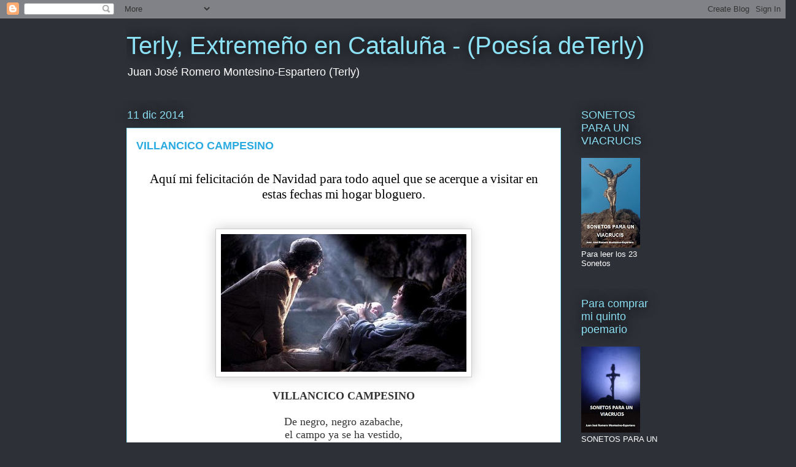

--- FILE ---
content_type: text/html; charset=UTF-8
request_url: https://extremeoencatalua.blogspot.com/2014/
body_size: 67949
content:
<!DOCTYPE html>
<html class='v2' dir='ltr' lang='es'>
<head>
<link href='https://www.blogger.com/static/v1/widgets/335934321-css_bundle_v2.css' rel='stylesheet' type='text/css'/>
<meta content='width=1100' name='viewport'/>
<meta content='text/html; charset=UTF-8' http-equiv='Content-Type'/>
<meta content='blogger' name='generator'/>
<link href='https://extremeoencatalua.blogspot.com/favicon.ico' rel='icon' type='image/x-icon'/>
<link href='http://extremeoencatalua.blogspot.com/2014/' rel='canonical'/>
<link rel="alternate" type="application/atom+xml" title="Terly, Extremeño en Cataluña - (Poesía deTerly) - Atom" href="https://extremeoencatalua.blogspot.com/feeds/posts/default" />
<link rel="alternate" type="application/rss+xml" title="Terly, Extremeño en Cataluña - (Poesía deTerly) - RSS" href="https://extremeoencatalua.blogspot.com/feeds/posts/default?alt=rss" />
<link rel="service.post" type="application/atom+xml" title="Terly, Extremeño en Cataluña - (Poesía deTerly) - Atom" href="https://www.blogger.com/feeds/7446857191385870922/posts/default" />
<!--Can't find substitution for tag [blog.ieCssRetrofitLinks]-->
<meta content='http://extremeoencatalua.blogspot.com/2014/' property='og:url'/>
<meta content='Terly, Extremeño en Cataluña - (Poesía deTerly)' property='og:title'/>
<meta content='Juan José Romero Montesino-Espartero 
(Terly)' property='og:description'/>
<title>Terly, Extremeño en Cataluña - (Poesía deTerly): 2014</title>
<style id='page-skin-1' type='text/css'><!--
/*
-----------------------------------------------
Blogger Template Style
Name:     Awesome Inc.
Designer: Tina Chen
URL:      tinachen.org
----------------------------------------------- */
/* Content
----------------------------------------------- */
body {
font: normal normal 13px Arial, Tahoma, Helvetica, FreeSans, sans-serif;
color: #333333;
background: #2d3037 none repeat scroll top left;
}
html body .content-outer {
min-width: 0;
max-width: 100%;
width: 100%;
}
a:link {
text-decoration: none;
color: #29aae1;
}
a:visited {
text-decoration: none;
color: #015782;
}
a:hover {
text-decoration: underline;
color: #29aae1;
}
.body-fauxcolumn-outer .cap-top {
position: absolute;
z-index: 1;
height: 276px;
width: 100%;
background: transparent none repeat-x scroll top left;
_background-image: none;
}
/* Columns
----------------------------------------------- */
.content-inner {
padding: 0;
}
.header-inner .section {
margin: 0 16px;
}
.tabs-inner .section {
margin: 0 16px;
}
.main-inner {
padding-top: 55px;
}
.main-inner .column-center-inner,
.main-inner .column-left-inner,
.main-inner .column-right-inner {
padding: 0 5px;
}
*+html body .main-inner .column-center-inner {
margin-top: -55px;
}
#layout .main-inner .column-center-inner {
margin-top: 0;
}
/* Header
----------------------------------------------- */
.header-outer {
margin: 0 0 15px 0;
background: transparent none repeat scroll 0 0;
}
.Header h1 {
font: normal normal 40px Arial, Tahoma, Helvetica, FreeSans, sans-serif;
color: #8ce1f5;
text-shadow: 0 0 20px #000000;
}
.Header h1 a {
color: #8ce1f5;
}
.Header .description {
font: normal normal 18px Arial, Tahoma, Helvetica, FreeSans, sans-serif;
color: #ffffff;
}
.header-inner .Header .titlewrapper,
.header-inner .Header .descriptionwrapper {
padding-left: 0;
padding-right: 0;
margin-bottom: 0;
}
.header-inner .Header .titlewrapper {
padding-top: 22px;
}
/* Tabs
----------------------------------------------- */
.tabs-outer {
overflow: hidden;
position: relative;
background: #29aae1 url(//www.blogblog.com/1kt/awesomeinc/tabs_gradient_light.png) repeat scroll 0 0;
}
#layout .tabs-outer {
overflow: visible;
}
.tabs-cap-top, .tabs-cap-bottom {
position: absolute;
width: 100%;
border-top: 1px solid #2d3037;
}
.tabs-cap-bottom {
bottom: 0;
}
.tabs-inner .widget li a {
display: inline-block;
margin: 0;
padding: .6em 1.5em;
font: normal normal 13px Arial, Tahoma, Helvetica, FreeSans, sans-serif;
color: #ffffff;
border-top: 1px solid #2d3037;
border-bottom: 1px solid #2d3037;
border-left: 1px solid #2d3037;
height: 16px;
line-height: 16px;
}
.tabs-inner .widget li:last-child a {
border-right: 1px solid #2d3037;
}
.tabs-inner .widget li.selected a, .tabs-inner .widget li a:hover {
background: #01689c url(//www.blogblog.com/1kt/awesomeinc/tabs_gradient_light.png) repeat-x scroll 0 -100px;
color: #ffffff;
}
/* Headings
----------------------------------------------- */
h2 {
font: normal normal 18px Arial, Tahoma, Helvetica, FreeSans, sans-serif;
color: #8ce1f5;
}
/* Widgets
----------------------------------------------- */
.main-inner .section {
margin: 0 27px;
padding: 0;
}
.main-inner .column-left-outer,
.main-inner .column-right-outer {
margin-top: -3.3em;
}
#layout .main-inner .column-left-outer,
#layout .main-inner .column-right-outer {
margin-top: 0;
}
.main-inner .column-left-inner,
.main-inner .column-right-inner {
background: transparent none repeat 0 0;
-moz-box-shadow: 0 0 0 rgba(0, 0, 0, .2);
-webkit-box-shadow: 0 0 0 rgba(0, 0, 0, .2);
-goog-ms-box-shadow: 0 0 0 rgba(0, 0, 0, .2);
box-shadow: 0 0 0 rgba(0, 0, 0, .2);
-moz-border-radius: 0;
-webkit-border-radius: 0;
-goog-ms-border-radius: 0;
border-radius: 0;
}
#layout .main-inner .column-left-inner,
#layout .main-inner .column-right-inner {
margin-top: 0;
}
.sidebar .widget {
font: normal normal 13px Arial, Tahoma, Helvetica, FreeSans, sans-serif;
color: #ffffff;
}
.sidebar .widget a:link {
color: #29aae1;
}
.sidebar .widget a:visited {
color: #015782;
}
.sidebar .widget a:hover {
color: #29aae1;
}
.sidebar .widget h2 {
text-shadow: 0 0 20px #000000;
}
.main-inner .widget {
background-color: transparent;
border: 1px solid transparent;
padding: 0 0 15px;
margin: 20px -16px;
-moz-box-shadow: 0 0 0 rgba(0, 0, 0, .2);
-webkit-box-shadow: 0 0 0 rgba(0, 0, 0, .2);
-goog-ms-box-shadow: 0 0 0 rgba(0, 0, 0, .2);
box-shadow: 0 0 0 rgba(0, 0, 0, .2);
-moz-border-radius: 0;
-webkit-border-radius: 0;
-goog-ms-border-radius: 0;
border-radius: 0;
}
.main-inner .widget h2 {
margin: 0 -0;
padding: .6em 0 .5em;
border-bottom: 1px solid transparent;
}
.footer-inner .widget h2 {
padding: 0 0 .4em;
border-bottom: 1px solid transparent;
}
.main-inner .widget h2 + div, .footer-inner .widget h2 + div {
border-top: 0 solid transparent;
padding-top: 8px;
}
.main-inner .widget .widget-content {
margin: 0 -0;
padding: 7px 0 0;
}
.main-inner .widget ul, .main-inner .widget #ArchiveList ul.flat {
margin: -8px -15px 0;
padding: 0;
list-style: none;
}
.main-inner .widget #ArchiveList {
margin: -8px 0 0;
}
.main-inner .widget ul li, .main-inner .widget #ArchiveList ul.flat li {
padding: .5em 15px;
text-indent: 0;
color: #ffffff;
border-top: 0 solid transparent;
border-bottom: 1px solid transparent;
}
.main-inner .widget #ArchiveList ul li {
padding-top: .25em;
padding-bottom: .25em;
}
.main-inner .widget ul li:first-child, .main-inner .widget #ArchiveList ul.flat li:first-child {
border-top: none;
}
.main-inner .widget ul li:last-child, .main-inner .widget #ArchiveList ul.flat li:last-child {
border-bottom: none;
}
.post-body {
position: relative;
}
.main-inner .widget .post-body ul {
padding: 0 2.5em;
margin: .5em 0;
list-style: disc;
}
.main-inner .widget .post-body ul li {
padding: 0.25em 0;
margin-bottom: .25em;
color: #333333;
border: none;
}
.footer-inner .widget ul {
padding: 0;
list-style: none;
}
.widget .zippy {
color: #ffffff;
}
/* Posts
----------------------------------------------- */
body .main-inner .Blog {
padding: 0;
margin-bottom: 1em;
background-color: transparent;
border: none;
-moz-box-shadow: 0 0 0 rgba(0, 0, 0, 0);
-webkit-box-shadow: 0 0 0 rgba(0, 0, 0, 0);
-goog-ms-box-shadow: 0 0 0 rgba(0, 0, 0, 0);
box-shadow: 0 0 0 rgba(0, 0, 0, 0);
}
.main-inner .section:last-child .Blog:last-child {
padding: 0;
margin-bottom: 1em;
}
.main-inner .widget h2.date-header {
margin: 0 -15px 1px;
padding: 0 0 0 0;
font: normal normal 18px Arial, Tahoma, Helvetica, FreeSans, sans-serif;
color: #8ce1f5;
background: transparent none no-repeat fixed center center;
border-top: 0 solid transparent;
border-bottom: 1px solid transparent;
-moz-border-radius-topleft: 0;
-moz-border-radius-topright: 0;
-webkit-border-top-left-radius: 0;
-webkit-border-top-right-radius: 0;
border-top-left-radius: 0;
border-top-right-radius: 0;
position: absolute;
bottom: 100%;
left: 0;
text-shadow: 0 0 20px #000000;
}
.main-inner .widget h2.date-header span {
font: normal normal 18px Arial, Tahoma, Helvetica, FreeSans, sans-serif;
display: block;
padding: .5em 15px;
border-left: 0 solid transparent;
border-right: 0 solid transparent;
}
.date-outer {
position: relative;
margin: 55px 0 20px;
padding: 0 15px;
background-color: #ffffff;
border: 1px solid #8ce1f5;
-moz-box-shadow: 0 0 0 rgba(0, 0, 0, .2);
-webkit-box-shadow: 0 0 0 rgba(0, 0, 0, .2);
-goog-ms-box-shadow: 0 0 0 rgba(0, 0, 0, .2);
box-shadow: 0 0 0 rgba(0, 0, 0, .2);
-moz-border-radius: 0;
-webkit-border-radius: 0;
-goog-ms-border-radius: 0;
border-radius: 0;
}
.date-outer:first-child {
margin-top: 0;
}
.date-outer:last-child {
margin-bottom: 0;
-moz-border-radius-bottomleft: 0;
-moz-border-radius-bottomright: 0;
-webkit-border-bottom-left-radius: 0;
-webkit-border-bottom-right-radius: 0;
-goog-ms-border-bottom-left-radius: 0;
-goog-ms-border-bottom-right-radius: 0;
border-bottom-left-radius: 0;
border-bottom-right-radius: 0;
}
.date-posts {
margin: 0 -0;
padding: 0 0;
clear: both;
}
.post-outer, .inline-ad {
border-top: 1px solid #8ce1f5;
margin: 0 -0;
padding: 15px 0;
}
.post-outer {
padding-bottom: 10px;
}
.post-outer:first-child {
padding-top: 10px;
border-top: none;
}
.post-outer:last-child, .inline-ad:last-child {
border-bottom: none;
}
.post-body {
position: relative;
}
.post-body img {
padding: 8px;
background: #ffffff;
border: 1px solid #cccccc;
-moz-box-shadow: 0 0 20px rgba(0, 0, 0, .2);
-webkit-box-shadow: 0 0 20px rgba(0, 0, 0, .2);
box-shadow: 0 0 20px rgba(0, 0, 0, .2);
-moz-border-radius: 0;
-webkit-border-radius: 0;
border-radius: 0;
}
h3.post-title, h4 {
font: normal bold 18px Arial, Tahoma, Helvetica, FreeSans, sans-serif;
color: #29aae1;
}
h3.post-title a {
font: normal bold 18px Arial, Tahoma, Helvetica, FreeSans, sans-serif;
color: #29aae1;
}
h3.post-title a:hover {
color: #29aae1;
text-decoration: underline;
}
.post-header {
margin: 0 0 1em;
}
.post-body {
line-height: 1.4;
}
.post-outer h2 {
color: #333333;
}
.post-footer {
margin: 1.5em 0 0;
}
#blog-pager {
padding: 15px;
font-size: 120%;
background-color: transparent;
border: 1px solid transparent;
-moz-box-shadow: 0 0 0 rgba(0, 0, 0, .2);
-webkit-box-shadow: 0 0 0 rgba(0, 0, 0, .2);
-goog-ms-box-shadow: 0 0 0 rgba(0, 0, 0, .2);
box-shadow: 0 0 0 rgba(0, 0, 0, .2);
-moz-border-radius: 0;
-webkit-border-radius: 0;
-goog-ms-border-radius: 0;
border-radius: 0;
-moz-border-radius-topleft: 0;
-moz-border-radius-topright: 0;
-webkit-border-top-left-radius: 0;
-webkit-border-top-right-radius: 0;
-goog-ms-border-top-left-radius: 0;
-goog-ms-border-top-right-radius: 0;
border-top-left-radius: 0;
border-top-right-radius-topright: 0;
margin-top: 0;
}
.blog-feeds, .post-feeds {
margin: 1em 0;
text-align: center;
color: #ffffff;
}
.blog-feeds a, .post-feeds a {
color: #29aae1;
}
.blog-feeds a:visited, .post-feeds a:visited {
color: #015782;
}
.blog-feeds a:hover, .post-feeds a:hover {
color: #29aae1;
}
.post-outer .comments {
margin-top: 2em;
}
/* Comments
----------------------------------------------- */
.comments .comments-content .icon.blog-author {
background-repeat: no-repeat;
background-image: url([data-uri]);
}
.comments .comments-content .loadmore a {
border-top: 1px solid #2d3037;
border-bottom: 1px solid #2d3037;
}
.comments .continue {
border-top: 2px solid #2d3037;
}
/* Footer
----------------------------------------------- */
.footer-outer {
margin: -0 0 -1px;
padding: 0 0 0;
color: #ffffff;
overflow: hidden;
}
.footer-fauxborder-left {
border-top: 1px solid transparent;
background: transparent none repeat scroll 0 0;
-moz-box-shadow: 0 0 0 rgba(0, 0, 0, .2);
-webkit-box-shadow: 0 0 0 rgba(0, 0, 0, .2);
-goog-ms-box-shadow: 0 0 0 rgba(0, 0, 0, .2);
box-shadow: 0 0 0 rgba(0, 0, 0, .2);
margin: 0 -0;
}
/* Mobile
----------------------------------------------- */
body.mobile {
background-size: auto;
}
.mobile .body-fauxcolumn-outer {
background: transparent none repeat scroll top left;
}
*+html body.mobile .main-inner .column-center-inner {
margin-top: 0;
}
.mobile .main-inner .widget {
padding: 0 0 15px;
}
.mobile .main-inner .widget h2 + div,
.mobile .footer-inner .widget h2 + div {
border-top: none;
padding-top: 0;
}
.mobile .footer-inner .widget h2 {
padding: 0.5em 0;
border-bottom: none;
}
.mobile .main-inner .widget .widget-content {
margin: 0;
padding: 7px 0 0;
}
.mobile .main-inner .widget ul,
.mobile .main-inner .widget #ArchiveList ul.flat {
margin: 0 -15px 0;
}
.mobile .main-inner .widget h2.date-header {
left: 0;
}
.mobile .date-header span {
padding: 0.4em 0;
}
.mobile .date-outer:first-child {
margin-bottom: 0;
border: 1px solid #8ce1f5;
-moz-border-radius-topleft: 0;
-moz-border-radius-topright: 0;
-webkit-border-top-left-radius: 0;
-webkit-border-top-right-radius: 0;
-goog-ms-border-top-left-radius: 0;
-goog-ms-border-top-right-radius: 0;
border-top-left-radius: 0;
border-top-right-radius: 0;
}
.mobile .date-outer {
border-color: #8ce1f5;
border-width: 0 1px 1px;
}
.mobile .date-outer:last-child {
margin-bottom: 0;
}
.mobile .main-inner {
padding: 0;
}
.mobile .header-inner .section {
margin: 0;
}
.mobile .post-outer, .mobile .inline-ad {
padding: 5px 0;
}
.mobile .tabs-inner .section {
margin: 0 10px;
}
.mobile .main-inner .widget h2 {
margin: 0;
padding: 0;
}
.mobile .main-inner .widget h2.date-header span {
padding: 0;
}
.mobile .main-inner .widget .widget-content {
margin: 0;
padding: 7px 0 0;
}
.mobile #blog-pager {
border: 1px solid transparent;
background: transparent none repeat scroll 0 0;
}
.mobile .main-inner .column-left-inner,
.mobile .main-inner .column-right-inner {
background: transparent none repeat 0 0;
-moz-box-shadow: none;
-webkit-box-shadow: none;
-goog-ms-box-shadow: none;
box-shadow: none;
}
.mobile .date-posts {
margin: 0;
padding: 0;
}
.mobile .footer-fauxborder-left {
margin: 0;
border-top: inherit;
}
.mobile .main-inner .section:last-child .Blog:last-child {
margin-bottom: 0;
}
.mobile-index-contents {
color: #333333;
}
.mobile .mobile-link-button {
background: #29aae1 url(//www.blogblog.com/1kt/awesomeinc/tabs_gradient_light.png) repeat scroll 0 0;
}
.mobile-link-button a:link, .mobile-link-button a:visited {
color: #ffffff;
}
.mobile .tabs-inner .PageList .widget-content {
background: transparent;
border-top: 1px solid;
border-color: #2d3037;
color: #ffffff;
}
.mobile .tabs-inner .PageList .widget-content .pagelist-arrow {
border-left: 1px solid #2d3037;
}

--></style>
<style id='template-skin-1' type='text/css'><!--
body {
min-width: 900px;
}
.content-outer, .content-fauxcolumn-outer, .region-inner {
min-width: 900px;
max-width: 900px;
_width: 900px;
}
.main-inner .columns {
padding-left: 0px;
padding-right: 160px;
}
.main-inner .fauxcolumn-center-outer {
left: 0px;
right: 160px;
/* IE6 does not respect left and right together */
_width: expression(this.parentNode.offsetWidth -
parseInt("0px") -
parseInt("160px") + 'px');
}
.main-inner .fauxcolumn-left-outer {
width: 0px;
}
.main-inner .fauxcolumn-right-outer {
width: 160px;
}
.main-inner .column-left-outer {
width: 0px;
right: 100%;
margin-left: -0px;
}
.main-inner .column-right-outer {
width: 160px;
margin-right: -160px;
}
#layout {
min-width: 0;
}
#layout .content-outer {
min-width: 0;
width: 800px;
}
#layout .region-inner {
min-width: 0;
width: auto;
}
body#layout div.add_widget {
padding: 8px;
}
body#layout div.add_widget a {
margin-left: 32px;
}
--></style>
<link href='https://www.blogger.com/dyn-css/authorization.css?targetBlogID=7446857191385870922&amp;zx=ad5c5a4b-b2c5-4527-9f7c-877cfb69cd04' media='none' onload='if(media!=&#39;all&#39;)media=&#39;all&#39;' rel='stylesheet'/><noscript><link href='https://www.blogger.com/dyn-css/authorization.css?targetBlogID=7446857191385870922&amp;zx=ad5c5a4b-b2c5-4527-9f7c-877cfb69cd04' rel='stylesheet'/></noscript>
<meta name='google-adsense-platform-account' content='ca-host-pub-1556223355139109'/>
<meta name='google-adsense-platform-domain' content='blogspot.com'/>

</head>
<body class='loading variant-icy'>
<div class='navbar section' id='navbar' name='Barra de navegación'><div class='widget Navbar' data-version='1' id='Navbar1'><script type="text/javascript">
    function setAttributeOnload(object, attribute, val) {
      if(window.addEventListener) {
        window.addEventListener('load',
          function(){ object[attribute] = val; }, false);
      } else {
        window.attachEvent('onload', function(){ object[attribute] = val; });
      }
    }
  </script>
<div id="navbar-iframe-container"></div>
<script type="text/javascript" src="https://apis.google.com/js/platform.js"></script>
<script type="text/javascript">
      gapi.load("gapi.iframes:gapi.iframes.style.bubble", function() {
        if (gapi.iframes && gapi.iframes.getContext) {
          gapi.iframes.getContext().openChild({
              url: 'https://www.blogger.com/navbar/7446857191385870922?origin\x3dhttps://extremeoencatalua.blogspot.com',
              where: document.getElementById("navbar-iframe-container"),
              id: "navbar-iframe"
          });
        }
      });
    </script><script type="text/javascript">
(function() {
var script = document.createElement('script');
script.type = 'text/javascript';
script.src = '//pagead2.googlesyndication.com/pagead/js/google_top_exp.js';
var head = document.getElementsByTagName('head')[0];
if (head) {
head.appendChild(script);
}})();
</script>
</div></div>
<div class='body-fauxcolumns'>
<div class='fauxcolumn-outer body-fauxcolumn-outer'>
<div class='cap-top'>
<div class='cap-left'></div>
<div class='cap-right'></div>
</div>
<div class='fauxborder-left'>
<div class='fauxborder-right'></div>
<div class='fauxcolumn-inner'>
</div>
</div>
<div class='cap-bottom'>
<div class='cap-left'></div>
<div class='cap-right'></div>
</div>
</div>
</div>
<div class='content'>
<div class='content-fauxcolumns'>
<div class='fauxcolumn-outer content-fauxcolumn-outer'>
<div class='cap-top'>
<div class='cap-left'></div>
<div class='cap-right'></div>
</div>
<div class='fauxborder-left'>
<div class='fauxborder-right'></div>
<div class='fauxcolumn-inner'>
</div>
</div>
<div class='cap-bottom'>
<div class='cap-left'></div>
<div class='cap-right'></div>
</div>
</div>
</div>
<div class='content-outer'>
<div class='content-cap-top cap-top'>
<div class='cap-left'></div>
<div class='cap-right'></div>
</div>
<div class='fauxborder-left content-fauxborder-left'>
<div class='fauxborder-right content-fauxborder-right'></div>
<div class='content-inner'>
<header>
<div class='header-outer'>
<div class='header-cap-top cap-top'>
<div class='cap-left'></div>
<div class='cap-right'></div>
</div>
<div class='fauxborder-left header-fauxborder-left'>
<div class='fauxborder-right header-fauxborder-right'></div>
<div class='region-inner header-inner'>
<div class='header section' id='header' name='Cabecera'><div class='widget Header' data-version='1' id='Header1'>
<div id='header-inner'>
<div class='titlewrapper'>
<h1 class='title'>
<a href='https://extremeoencatalua.blogspot.com/'>
Terly, Extremeño en Cataluña - (Poesía deTerly)
</a>
</h1>
</div>
<div class='descriptionwrapper'>
<p class='description'><span>Juan José Romero Montesino-Espartero 
(Terly)</span></p>
</div>
</div>
</div></div>
</div>
</div>
<div class='header-cap-bottom cap-bottom'>
<div class='cap-left'></div>
<div class='cap-right'></div>
</div>
</div>
</header>
<div class='tabs-outer'>
<div class='tabs-cap-top cap-top'>
<div class='cap-left'></div>
<div class='cap-right'></div>
</div>
<div class='fauxborder-left tabs-fauxborder-left'>
<div class='fauxborder-right tabs-fauxborder-right'></div>
<div class='region-inner tabs-inner'>
<div class='tabs no-items section' id='crosscol' name='Multicolumnas'></div>
<div class='tabs no-items section' id='crosscol-overflow' name='Cross-Column 2'></div>
</div>
</div>
<div class='tabs-cap-bottom cap-bottom'>
<div class='cap-left'></div>
<div class='cap-right'></div>
</div>
</div>
<div class='main-outer'>
<div class='main-cap-top cap-top'>
<div class='cap-left'></div>
<div class='cap-right'></div>
</div>
<div class='fauxborder-left main-fauxborder-left'>
<div class='fauxborder-right main-fauxborder-right'></div>
<div class='region-inner main-inner'>
<div class='columns fauxcolumns'>
<div class='fauxcolumn-outer fauxcolumn-center-outer'>
<div class='cap-top'>
<div class='cap-left'></div>
<div class='cap-right'></div>
</div>
<div class='fauxborder-left'>
<div class='fauxborder-right'></div>
<div class='fauxcolumn-inner'>
</div>
</div>
<div class='cap-bottom'>
<div class='cap-left'></div>
<div class='cap-right'></div>
</div>
</div>
<div class='fauxcolumn-outer fauxcolumn-left-outer'>
<div class='cap-top'>
<div class='cap-left'></div>
<div class='cap-right'></div>
</div>
<div class='fauxborder-left'>
<div class='fauxborder-right'></div>
<div class='fauxcolumn-inner'>
</div>
</div>
<div class='cap-bottom'>
<div class='cap-left'></div>
<div class='cap-right'></div>
</div>
</div>
<div class='fauxcolumn-outer fauxcolumn-right-outer'>
<div class='cap-top'>
<div class='cap-left'></div>
<div class='cap-right'></div>
</div>
<div class='fauxborder-left'>
<div class='fauxborder-right'></div>
<div class='fauxcolumn-inner'>
</div>
</div>
<div class='cap-bottom'>
<div class='cap-left'></div>
<div class='cap-right'></div>
</div>
</div>
<!-- corrects IE6 width calculation -->
<div class='columns-inner'>
<div class='column-center-outer'>
<div class='column-center-inner'>
<div class='main section' id='main' name='Principal'><div class='widget Blog' data-version='1' id='Blog1'>
<div class='blog-posts hfeed'>

          <div class="date-outer">
        
<h2 class='date-header'><span>11 dic 2014</span></h2>

          <div class="date-posts">
        
<div class='post-outer'>
<div class='post hentry uncustomized-post-template' itemprop='blogPost' itemscope='itemscope' itemtype='http://schema.org/BlogPosting'>
<meta content='https://blogger.googleusercontent.com/img/b/R29vZ2xl/AVvXsEjx2wpm4d8hQjWRaGQ6AQPv4SxRH6zJZBS2rLYBD-Uxzgb-T2saWS8DkHiksO1VoUxHd-FaBw27N3piiakaZFv2hpFowpgIuae-NmuZpxUsbzuDH-ykVmohtz6UGKASKSWaMcvsqDYAph5Y/s1600/villancico....jpg' itemprop='image_url'/>
<meta content='7446857191385870922' itemprop='blogId'/>
<meta content='3278616676303743147' itemprop='postId'/>
<a name='3278616676303743147'></a>
<h3 class='post-title entry-title' itemprop='name'>
<a href='https://extremeoencatalua.blogspot.com/2014/12/saltan-y-saltan-las-aguas-del-rio.html'>VILLANCICO CAMPESINO</a>
</h3>
<div class='post-header'>
<div class='post-header-line-1'></div>
</div>
<div class='post-body entry-content' id='post-body-3278616676303743147' itemprop='description articleBody'>
<br />
<div align="center" class="MsoNormal" style="background: white; line-height: normal; margin: 0cm 0cm 0pt; text-align: center;">
<span style="color: black; font-size: 16pt;"><span style="font-family: &quot;calibri&quot;;">Aquí mi felicitación de Navidad para todo aquel que se
acerque a visitar en estas fechas mi hogar bloguero.<o:p></o:p></span></span></div>
<br />
<div align="center" class="MsoNormal" style="background: white; line-height: normal; margin: 0cm 0cm 0pt; text-align: center;">
<span style="color: black; font-size: 16pt;"></span><br /></div>
<div class="separator" style="clear: both; text-align: center;">
<a href="https://blogger.googleusercontent.com/img/b/R29vZ2xl/AVvXsEjx2wpm4d8hQjWRaGQ6AQPv4SxRH6zJZBS2rLYBD-Uxzgb-T2saWS8DkHiksO1VoUxHd-FaBw27N3piiakaZFv2hpFowpgIuae-NmuZpxUsbzuDH-ykVmohtz6UGKASKSWaMcvsqDYAph5Y/s1600/villancico....jpg" imageanchor="1" style="margin-left: 1em; margin-right: 1em;"><img border="0" height="224" src="https://blogger.googleusercontent.com/img/b/R29vZ2xl/AVvXsEjx2wpm4d8hQjWRaGQ6AQPv4SxRH6zJZBS2rLYBD-Uxzgb-T2saWS8DkHiksO1VoUxHd-FaBw27N3piiakaZFv2hpFowpgIuae-NmuZpxUsbzuDH-ykVmohtz6UGKASKSWaMcvsqDYAph5Y/s1600/villancico....jpg" width="400" /></a></div>
<div align="center" class="MsoNormal" style="background: white; line-height: normal; margin: 0cm 0cm 0pt; text-align: center;">
</div>
<div style="text-align: center;">
<div align="center" class="MsoNormal" style="background: white; line-height: normal; margin-bottom: 0.0001pt;">
<br /></div>
<div align="center" class="MsoNormal" style="background: white; line-height: normal; margin-bottom: 0.0001pt;">
<span style="font-size: large;"><b><span style="font-family: &quot;Times New Roman&quot;, serif;">VILLANCICO CAMPESINO</span></b><span style="color: #333333; font-family: &quot;Times New Roman&quot;, serif;"><br />
<br />
De negro, negro azabache,<br />
</span><span style="font-family: &quot;Times New Roman&quot;, serif;">el
campo ya se ha vestido,</span><span style="color: #333333; font-family: &quot;Times New Roman&quot;, serif;"><o:p></o:p></span></span></div>
<div align="center" class="MsoNormal" style="background: white; line-height: normal; margin-bottom: 0.0001pt;">
<span style="font-size: large;"><span style="font-family: &quot;Times New Roman&quot;, serif;">en la noche, las luciérnagas,</span><span style="color: #333333; font-family: &quot;Times New Roman&quot;, serif;"><o:p></o:p></span></span></div>
<div align="center" class="MsoNormal" style="background: white; line-height: normal; margin-bottom: 0.0001pt;">
<span style="font-size: large;"><span style="font-family: &quot;Times New Roman&quot;, serif;">iluminan el camino.</span><span style="color: #333333; font-family: &quot;Times New Roman&quot;, serif;"><o:p></o:p></span></span></div>
<div align="center" class="MsoNormal" style="background: white; line-height: normal; margin-bottom: 0.0001pt;">
<br /></div>
<div align="center" class="MsoNormal" style="background: white; line-height: normal; margin-bottom: 0.0001pt;">
<span style="font-size: large;"><span style="font-family: &quot;Times New Roman&quot;, serif;">Allá tras el horizonte</span><span style="color: #333333; font-family: &quot;Times New Roman&quot;, serif;"><o:p></o:p></span></span></div>
<div align="center" class="MsoNormal" style="background: white; line-height: normal; margin-bottom: 0.0001pt;">
<span style="font-size: large;"><span style="font-family: &quot;Times New Roman&quot;, serif;">lanza un perro sus ladridos,</span><span style="color: #333333; font-family: &quot;Times New Roman&quot;, serif;"><o:p></o:p></span></span></div>
<div align="center" class="MsoNormal" style="background: white; line-height: normal; margin-bottom: 0.0001pt;">
<span style="font-size: large;"><span style="font-family: &quot;Times New Roman&quot;, serif;">los siseos de lechuzas</span><span style="color: #333333; font-family: &quot;Times New Roman&quot;, serif;"><o:p></o:p></span></span></div>
<div align="center" class="MsoNormal" style="background: white; line-height: normal; margin-bottom: 0.0001pt;">
<span style="font-size: large;"><span style="font-family: &quot;Times New Roman&quot;, serif;">le ordenan ladrar quedito.</span><span style="color: #333333; font-family: &quot;Times New Roman&quot;, serif;"><o:p></o:p></span></span></div>
<div align="center" class="MsoNormal" style="background: white; line-height: normal; margin-bottom: 0.0001pt;">
<br /></div>
<div align="center" class="MsoNormal" style="background: white; line-height: normal; margin-bottom: 0.0001pt;">
<span style="font-size: large;"><span style="font-family: &quot;Times New Roman&quot;, serif;">Saltan y saltan las aguas</span><span style="color: #333333; font-family: &quot;Times New Roman&quot;, serif;"><o:p></o:p></span></span></div>
<div align="center" class="MsoNormal" style="background: white; line-height: normal; margin-bottom: 0.0001pt;">
<span style="font-size: large;"><span style="font-family: &quot;Times New Roman&quot;, serif;">sobre las piedras del río</span><span style="color: #333333; font-family: &quot;Times New Roman&quot;, serif;"><o:p></o:p></span></span></div>
<div align="center" class="MsoNormal" style="background: white; line-height: normal; margin-bottom: 0.0001pt;">
<span style="font-size: large;"><span style="font-family: &quot;Times New Roman&quot;, serif;">cantándoles una nana</span><span style="color: #333333; font-family: &quot;Times New Roman&quot;, serif;"><o:p></o:p></span></span></div>
<div align="center" class="MsoNormal" style="background: white; line-height: normal; margin-bottom: 0.0001pt;">
<span style="font-size: large;"><span style="font-family: &quot;Times New Roman&quot;, serif;">al Niño recién nacido.</span><span style="color: #333333; font-family: &quot;Times New Roman&quot;, serif;"><o:p></o:p></span></span></div>
<div align="center" class="MsoNormal" style="background: white; line-height: normal; margin-bottom: 0.0001pt;">
<br /></div>
<div align="center" class="MsoNormal" style="background: white; line-height: normal; margin-bottom: 0.0001pt;">
<span style="font-size: large;"><span style="font-family: &quot;Times New Roman&quot;, serif;">A su cantar se han sumado</span><span style="color: #333333; font-family: &quot;Times New Roman&quot;, serif;"><o:p></o:p></span></span></div>
<div align="center" class="MsoNormal" style="background: white; line-height: normal; margin-bottom: 0.0001pt;">
<span style="font-size: large;"><span style="font-family: &quot;Times New Roman&quot;, serif;">los sonidos campesinos,</span><span style="color: #333333; font-family: &quot;Times New Roman&quot;, serif;"><o:p></o:p></span></span></div>
<div align="center" class="MsoNormal" style="background: white; line-height: normal; margin-bottom: 0.0001pt;">
<span style="font-size: large;"><span style="font-family: &quot;Times New Roman&quot;, serif;">los mochuelos y los búhos,</span><span style="color: #333333; font-family: &quot;Times New Roman&quot;, serif;"><o:p></o:p></span></span></div>
<div align="center" class="MsoNormal" style="background: white; line-height: normal; margin-bottom: 0.0001pt;">
<span style="font-size: large;"><span style="font-family: &quot;Times New Roman&quot;, serif;">el viento ahilado y su silbo.</span><span style="color: #333333; font-family: &quot;Times New Roman&quot;, serif;"><o:p></o:p></span></span></div>
<div align="center" class="MsoNormal" style="background: white; line-height: normal; margin-bottom: 0.0001pt;">
<br /></div>
<div align="center" class="MsoNormal" style="background: white; line-height: normal; margin-bottom: 0.0001pt;">
<span style="font-size: large;"><span style="font-family: &quot;Times New Roman&quot;, serif;">La Virgen y San José</span><span style="color: #333333; font-family: &quot;Times New Roman&quot;, serif;"><o:p></o:p></span></span></div>
<div align="center" class="MsoNormal" style="background: white; line-height: normal; margin-bottom: 0.0001pt;">
<span style="font-size: large;"><span style="font-family: &quot;Times New Roman&quot;, serif;">le susurran al oído</span><span style="color: #333333; font-family: &quot;Times New Roman&quot;, serif;"><o:p></o:p></span></span></div>
<div align="center" class="MsoNormal" style="background: white; line-height: normal; margin-bottom: 0.0001pt;">
<span style="font-size: large;"><span style="font-family: &quot;Times New Roman&quot;, serif;">y entre nanas y susurros</span><span style="color: #333333; font-family: &quot;Times New Roman&quot;, serif;"><o:p></o:p></span></span></div>
<div align="center" class="MsoNormal" style="background: white; line-height: normal; margin-bottom: 0.0001pt;">
<span style="font-family: &quot;Times New Roman&quot;, serif;"><span style="font-size: large;">el Niño ya se ha dormido.</span><span style="font-size: 12pt;"><o:p></o:p></span></span></div>
<div align="center" class="MsoNormal" style="background: white; line-height: normal; margin-bottom: 0.0001pt;">
<br /></div>
<div align="center" class="MsoNormal" style="background: white; line-height: normal; margin-bottom: 0.0001pt;">
<strong style="background-color: transparent; font-family: calibri;"><span style="color: blue; font-size: xx-small;">JJRME (Terly)</span></strong></div>
</div>
<div style="text-align: center;">
</div>
<div style="text-align: center;">
</div>
<div style='clear: both;'></div>
</div>
<div class='post-footer'>
<div class='post-footer-line post-footer-line-1'>
<span class='post-author vcard'>
Publicado por
<span class='fn' itemprop='author' itemscope='itemscope' itemtype='http://schema.org/Person'>
<meta content='https://www.blogger.com/profile/01396292628806665165' itemprop='url'/>
<a class='g-profile' href='https://www.blogger.com/profile/01396292628806665165' rel='author' title='author profile'>
<span itemprop='name'>Terly (Juan José Romero Montesino-Espartero)</span>
</a>
</span>
</span>
<span class='post-timestamp'>
en
<meta content='http://extremeoencatalua.blogspot.com/2014/12/saltan-y-saltan-las-aguas-del-rio.html' itemprop='url'/>
<a class='timestamp-link' href='https://extremeoencatalua.blogspot.com/2014/12/saltan-y-saltan-las-aguas-del-rio.html' rel='bookmark' title='permanent link'><abbr class='published' itemprop='datePublished' title='2014-12-11T14:05:00+01:00'>14:05</abbr></a>
</span>
<span class='post-comment-link'>
<a class='comment-link' href='https://www.blogger.com/comment/fullpage/post/7446857191385870922/3278616676303743147' onclick=''>
No hay comentarios:
  </a>
</span>
<span class='post-icons'>
<span class='item-control blog-admin pid-855890592'>
<a href='https://www.blogger.com/post-edit.g?blogID=7446857191385870922&postID=3278616676303743147&from=pencil' title='Editar entrada'>
<img alt='' class='icon-action' height='18' src='https://resources.blogblog.com/img/icon18_edit_allbkg.gif' width='18'/>
</a>
</span>
</span>
<div class='post-share-buttons goog-inline-block'>
<a class='goog-inline-block share-button sb-email' href='https://www.blogger.com/share-post.g?blogID=7446857191385870922&postID=3278616676303743147&target=email' target='_blank' title='Enviar por correo electrónico'><span class='share-button-link-text'>Enviar por correo electrónico</span></a><a class='goog-inline-block share-button sb-blog' href='https://www.blogger.com/share-post.g?blogID=7446857191385870922&postID=3278616676303743147&target=blog' onclick='window.open(this.href, "_blank", "height=270,width=475"); return false;' target='_blank' title='Escribe un blog'><span class='share-button-link-text'>Escribe un blog</span></a><a class='goog-inline-block share-button sb-twitter' href='https://www.blogger.com/share-post.g?blogID=7446857191385870922&postID=3278616676303743147&target=twitter' target='_blank' title='Compartir en X'><span class='share-button-link-text'>Compartir en X</span></a><a class='goog-inline-block share-button sb-facebook' href='https://www.blogger.com/share-post.g?blogID=7446857191385870922&postID=3278616676303743147&target=facebook' onclick='window.open(this.href, "_blank", "height=430,width=640"); return false;' target='_blank' title='Compartir con Facebook'><span class='share-button-link-text'>Compartir con Facebook</span></a><a class='goog-inline-block share-button sb-pinterest' href='https://www.blogger.com/share-post.g?blogID=7446857191385870922&postID=3278616676303743147&target=pinterest' target='_blank' title='Compartir en Pinterest'><span class='share-button-link-text'>Compartir en Pinterest</span></a>
</div>
</div>
<div class='post-footer-line post-footer-line-2'>
<span class='post-labels'>
Etiquetas:
<a href='https://extremeoencatalua.blogspot.com/search/label/Poemas%20de%20Terly' rel='tag'>Poemas de Terly</a>,
<a href='https://extremeoencatalua.blogspot.com/search/label/Villancicos' rel='tag'>Villancicos</a>
</span>
</div>
<div class='post-footer-line post-footer-line-3'>
<span class='post-location'>
</span>
</div>
</div>
</div>
</div>

          </div></div>
        

          <div class="date-outer">
        
<h2 class='date-header'><span>27 nov 2014</span></h2>

          <div class="date-posts">
        
<div class='post-outer'>
<div class='post hentry uncustomized-post-template' itemprop='blogPost' itemscope='itemscope' itemtype='http://schema.org/BlogPosting'>
<meta content='https://blogger.googleusercontent.com/img/b/R29vZ2xl/AVvXsEjWaGifld7BRlT8JO_k6zj3INVcI_ZXu6jxFPITiOVY_-RLMwFuzeRs1qM-PnGDM4OF1dUXCuL9DhlazdPUhhRIOJxrSXHhJ-FFHKDTdHVxuuhaQkrcB77d92dxb0_qBOKNk39LJtUMiWkf/s1600/Cigarra.jpg' itemprop='image_url'/>
<meta content='7446857191385870922' itemprop='blogId'/>
<meta content='4606234902395144155' itemprop='postId'/>
<a name='4606234902395144155'></a>
<h3 class='post-title entry-title' itemprop='name'>
<a href='https://extremeoencatalua.blogspot.com/2014/11/ya-no-cantan-las-cigarras.html'>YA NO CANTAN LAS CIGARRAS</a>
</h3>
<div class='post-header'>
<div class='post-header-line-1'></div>
</div>
<div class='post-body entry-content' id='post-body-4606234902395144155' itemprop='description articleBody'>
<strong><span style="color: blue;">Autor: Terly</span></strong><br />
<strong><span style="color: blue;"></span></strong><br />
<div class="separator" style="clear: both; text-align: center;">
<a href="https://blogger.googleusercontent.com/img/b/R29vZ2xl/AVvXsEjWaGifld7BRlT8JO_k6zj3INVcI_ZXu6jxFPITiOVY_-RLMwFuzeRs1qM-PnGDM4OF1dUXCuL9DhlazdPUhhRIOJxrSXHhJ-FFHKDTdHVxuuhaQkrcB77d92dxb0_qBOKNk39LJtUMiWkf/s1600/Cigarra.jpg" imageanchor="1" style="margin-left: 1em; margin-right: 1em;"><img border="0" height="400" src="https://blogger.googleusercontent.com/img/b/R29vZ2xl/AVvXsEjWaGifld7BRlT8JO_k6zj3INVcI_ZXu6jxFPITiOVY_-RLMwFuzeRs1qM-PnGDM4OF1dUXCuL9DhlazdPUhhRIOJxrSXHhJ-FFHKDTdHVxuuhaQkrcB77d92dxb0_qBOKNk39LJtUMiWkf/s1600/Cigarra.jpg" width="384" /></a></div>
<div class="separator" style="clear: both; text-align: center;">
&nbsp;</div>
<div class="separator" style="clear: both; text-align: center;">
&nbsp;</div>
<div class="separator" style="clear: both; text-align: center;">
<strong>YA NO CANTAN LAS CIGARRAS</strong></div>
<div class="separator" style="clear: both; text-align: center;">
<span style="font-size: xx-small;">.</span></div>
<div style="text-align: center;">
<strong> </strong>No cantan, ya no cantan las cigarras</div>
<div style="text-align: center;">
ni los grillos adornan</div>
<div style="text-align: center;">
el oscuro silencio de la noche.<span class="text_exposed_show"><br /> Al pequeño y alegre ruiseñor<br /> la lechuza le ordena que se calle.</span></div>
<div style="text-align: center;">
<span class="text_exposed_show"><span style="font-size: xx-small;">.</span></span></div>
<div style="text-align: center;">
No cantan, ya no cantan las cigarras</div>
<div style="text-align: center;">
ni las ranas emiten su croar,</div>
<div style="text-align: center;">
el río se ha quedado mudo y triste</div>
<div style="text-align: center;">
y ni una sola estrella</div>
<div style="text-align: center;">
baja ya a mirarse</div>
<div style="text-align: center;">
en las límpidas aguas de sus charcas.</div>
<div style="text-align: center;">
<span style="font-size: xx-small;">.</span></div>
<div style="text-align: center;">
No cantan, ya no cantan las cigarras</div>
<div style="text-align: center;">
ni el campo nos ofrece su alegría,</div>
<div style="text-align: center;">
le ha invadido rotunda la tristeza;</div>
<div style="text-align: center;">
&#161;las hormigas se quedan sin trabajo!...</div>
<div style="text-align: center;">
<span style="font-size: xx-small;">.</span></div>
<div style="text-align: center;">
<strong> <span style="color: blue; font-size: xx-small;">JJRME (Terly)</span></strong></div>
<div style='clear: both;'></div>
</div>
<div class='post-footer'>
<div class='post-footer-line post-footer-line-1'>
<span class='post-author vcard'>
Publicado por
<span class='fn' itemprop='author' itemscope='itemscope' itemtype='http://schema.org/Person'>
<meta content='https://www.blogger.com/profile/01396292628806665165' itemprop='url'/>
<a class='g-profile' href='https://www.blogger.com/profile/01396292628806665165' rel='author' title='author profile'>
<span itemprop='name'>Terly (Juan José Romero Montesino-Espartero)</span>
</a>
</span>
</span>
<span class='post-timestamp'>
en
<meta content='http://extremeoencatalua.blogspot.com/2014/11/ya-no-cantan-las-cigarras.html' itemprop='url'/>
<a class='timestamp-link' href='https://extremeoencatalua.blogspot.com/2014/11/ya-no-cantan-las-cigarras.html' rel='bookmark' title='permanent link'><abbr class='published' itemprop='datePublished' title='2014-11-27T18:58:00+01:00'>18:58</abbr></a>
</span>
<span class='post-comment-link'>
<a class='comment-link' href='https://www.blogger.com/comment/fullpage/post/7446857191385870922/4606234902395144155' onclick=''>
6 comentarios:
  </a>
</span>
<span class='post-icons'>
<span class='item-control blog-admin pid-855890592'>
<a href='https://www.blogger.com/post-edit.g?blogID=7446857191385870922&postID=4606234902395144155&from=pencil' title='Editar entrada'>
<img alt='' class='icon-action' height='18' src='https://resources.blogblog.com/img/icon18_edit_allbkg.gif' width='18'/>
</a>
</span>
</span>
<div class='post-share-buttons goog-inline-block'>
<a class='goog-inline-block share-button sb-email' href='https://www.blogger.com/share-post.g?blogID=7446857191385870922&postID=4606234902395144155&target=email' target='_blank' title='Enviar por correo electrónico'><span class='share-button-link-text'>Enviar por correo electrónico</span></a><a class='goog-inline-block share-button sb-blog' href='https://www.blogger.com/share-post.g?blogID=7446857191385870922&postID=4606234902395144155&target=blog' onclick='window.open(this.href, "_blank", "height=270,width=475"); return false;' target='_blank' title='Escribe un blog'><span class='share-button-link-text'>Escribe un blog</span></a><a class='goog-inline-block share-button sb-twitter' href='https://www.blogger.com/share-post.g?blogID=7446857191385870922&postID=4606234902395144155&target=twitter' target='_blank' title='Compartir en X'><span class='share-button-link-text'>Compartir en X</span></a><a class='goog-inline-block share-button sb-facebook' href='https://www.blogger.com/share-post.g?blogID=7446857191385870922&postID=4606234902395144155&target=facebook' onclick='window.open(this.href, "_blank", "height=430,width=640"); return false;' target='_blank' title='Compartir con Facebook'><span class='share-button-link-text'>Compartir con Facebook</span></a><a class='goog-inline-block share-button sb-pinterest' href='https://www.blogger.com/share-post.g?blogID=7446857191385870922&postID=4606234902395144155&target=pinterest' target='_blank' title='Compartir en Pinterest'><span class='share-button-link-text'>Compartir en Pinterest</span></a>
</div>
</div>
<div class='post-footer-line post-footer-line-2'>
<span class='post-labels'>
Etiquetas:
<a href='https://extremeoencatalua.blogspot.com/search/label/Poemas%20de%20Terly' rel='tag'>Poemas de Terly</a>
</span>
</div>
<div class='post-footer-line post-footer-line-3'>
<span class='post-location'>
</span>
</div>
</div>
</div>
</div>

          </div></div>
        

          <div class="date-outer">
        
<h2 class='date-header'><span>14 nov 2014</span></h2>

          <div class="date-posts">
        
<div class='post-outer'>
<div class='post hentry uncustomized-post-template' itemprop='blogPost' itemscope='itemscope' itemtype='http://schema.org/BlogPosting'>
<meta content='https://blogger.googleusercontent.com/img/b/R29vZ2xl/AVvXsEjMp13a9MfbHjs_6EK_fbrfyVpalnk3ZPscJg4XJKjH3eL_yoABlIXsW2MvQ4AUUtik08FzjFSpEbCnnLoTjzSsi50k90pyQtDv1EC4Uj75WSMgAkwKLUzrhd825ftVsAcepZ7q6XFpPx9_/s400/No+quiero.jpg' itemprop='image_url'/>
<meta content='7446857191385870922' itemprop='blogId'/>
<meta content='8158855786025177299' itemprop='postId'/>
<a name='8158855786025177299'></a>
<h3 class='post-title entry-title' itemprop='name'>
<a href='https://extremeoencatalua.blogspot.com/2014/11/no-quiero.html'>NO QUIERO</a>
</h3>
<div class='post-header'>
<div class='post-header-line-1'></div>
</div>
<div class='post-body entry-content' id='post-body-8158855786025177299' itemprop='description articleBody'>
<strong><span style="color: blue;">Autor: Terly</span></strong><br />
<strong><span style="color: blue;"></span></strong><br />
<div class="separator" style="clear: both; text-align: center;">
<a href="https://blogger.googleusercontent.com/img/b/R29vZ2xl/AVvXsEjMp13a9MfbHjs_6EK_fbrfyVpalnk3ZPscJg4XJKjH3eL_yoABlIXsW2MvQ4AUUtik08FzjFSpEbCnnLoTjzSsi50k90pyQtDv1EC4Uj75WSMgAkwKLUzrhd825ftVsAcepZ7q6XFpPx9_/s1600/No+quiero.jpg" imageanchor="1" style="margin-left: 1em; margin-right: 1em;"><img border="0" height="265" src="https://blogger.googleusercontent.com/img/b/R29vZ2xl/AVvXsEjMp13a9MfbHjs_6EK_fbrfyVpalnk3ZPscJg4XJKjH3eL_yoABlIXsW2MvQ4AUUtik08FzjFSpEbCnnLoTjzSsi50k90pyQtDv1EC4Uj75WSMgAkwKLUzrhd825ftVsAcepZ7q6XFpPx9_/s400/No+quiero.jpg" width="400" /></a></div>
<div class="separator" style="clear: both; text-align: center;">
&nbsp;</div>
<div class="text_exposed_root text_exposed" style="text-align: center;">
&nbsp;</div>
<div class="text_exposed_root text_exposed" style="text-align: center;">
<strong>NO QUIERO</strong></div>
<div class="text_exposed_root text_exposed" style="text-align: center;">
&nbsp;</div>
<div class="text_exposed_root text_exposed" style="text-align: center;">
No, no quiero beber de ese veneno<br />
que gota a gota desprende su mirada,<br />
soltadme las amarras,<span class="text_exposed_show"><br /> abandonadme a la deriva navegando<br /> cual bajel con sus velas desgarradas,<br /> que el castigo del viento y de las olas<br /> se traguen golpe al golpe mi esperanza,<br /> no quiero más vivir sin vida,<br /> con el cuerpo incólume <br /> y el alma destrozada,<br /> dejad que el peso de la muerte<br /> me hunda ya en las tinieblas de la calma,<br /> que de mí no quede ni un suspiro<br /> en medio de mi pecho y de mi espalda,<br /> que todo sea oscuridad, que sea noche,<br /> no, no quiero, no quiero ya mirarla.</span></div>
<div class="text_exposed_show" style="text-align: center;">
<span style="font-size: xx-small;">.</span></div>
<div class="text_exposed_show" style="text-align: center;">
<span style="color: blue; font-size: x-small;"><strong>JJRME (Terly)</strong></span></div>
<div style='clear: both;'></div>
</div>
<div class='post-footer'>
<div class='post-footer-line post-footer-line-1'>
<span class='post-author vcard'>
Publicado por
<span class='fn' itemprop='author' itemscope='itemscope' itemtype='http://schema.org/Person'>
<meta content='https://www.blogger.com/profile/01396292628806665165' itemprop='url'/>
<a class='g-profile' href='https://www.blogger.com/profile/01396292628806665165' rel='author' title='author profile'>
<span itemprop='name'>Terly (Juan José Romero Montesino-Espartero)</span>
</a>
</span>
</span>
<span class='post-timestamp'>
en
<meta content='http://extremeoencatalua.blogspot.com/2014/11/no-quiero.html' itemprop='url'/>
<a class='timestamp-link' href='https://extremeoencatalua.blogspot.com/2014/11/no-quiero.html' rel='bookmark' title='permanent link'><abbr class='published' itemprop='datePublished' title='2014-11-14T02:09:00+01:00'>2:09</abbr></a>
</span>
<span class='post-comment-link'>
<a class='comment-link' href='https://www.blogger.com/comment/fullpage/post/7446857191385870922/8158855786025177299' onclick=''>
6 comentarios:
  </a>
</span>
<span class='post-icons'>
<span class='item-control blog-admin pid-855890592'>
<a href='https://www.blogger.com/post-edit.g?blogID=7446857191385870922&postID=8158855786025177299&from=pencil' title='Editar entrada'>
<img alt='' class='icon-action' height='18' src='https://resources.blogblog.com/img/icon18_edit_allbkg.gif' width='18'/>
</a>
</span>
</span>
<div class='post-share-buttons goog-inline-block'>
<a class='goog-inline-block share-button sb-email' href='https://www.blogger.com/share-post.g?blogID=7446857191385870922&postID=8158855786025177299&target=email' target='_blank' title='Enviar por correo electrónico'><span class='share-button-link-text'>Enviar por correo electrónico</span></a><a class='goog-inline-block share-button sb-blog' href='https://www.blogger.com/share-post.g?blogID=7446857191385870922&postID=8158855786025177299&target=blog' onclick='window.open(this.href, "_blank", "height=270,width=475"); return false;' target='_blank' title='Escribe un blog'><span class='share-button-link-text'>Escribe un blog</span></a><a class='goog-inline-block share-button sb-twitter' href='https://www.blogger.com/share-post.g?blogID=7446857191385870922&postID=8158855786025177299&target=twitter' target='_blank' title='Compartir en X'><span class='share-button-link-text'>Compartir en X</span></a><a class='goog-inline-block share-button sb-facebook' href='https://www.blogger.com/share-post.g?blogID=7446857191385870922&postID=8158855786025177299&target=facebook' onclick='window.open(this.href, "_blank", "height=430,width=640"); return false;' target='_blank' title='Compartir con Facebook'><span class='share-button-link-text'>Compartir con Facebook</span></a><a class='goog-inline-block share-button sb-pinterest' href='https://www.blogger.com/share-post.g?blogID=7446857191385870922&postID=8158855786025177299&target=pinterest' target='_blank' title='Compartir en Pinterest'><span class='share-button-link-text'>Compartir en Pinterest</span></a>
</div>
</div>
<div class='post-footer-line post-footer-line-2'>
<span class='post-labels'>
Etiquetas:
<a href='https://extremeoencatalua.blogspot.com/search/label/Poemas%20de%20Terly' rel='tag'>Poemas de Terly</a>
</span>
</div>
<div class='post-footer-line post-footer-line-3'>
<span class='post-location'>
</span>
</div>
</div>
</div>
</div>

          </div></div>
        

          <div class="date-outer">
        
<h2 class='date-header'><span>27 oct 2014</span></h2>

          <div class="date-posts">
        
<div class='post-outer'>
<div class='post hentry uncustomized-post-template' itemprop='blogPost' itemscope='itemscope' itemtype='http://schema.org/BlogPosting'>
<meta content='7446857191385870922' itemprop='blogId'/>
<meta content='5171074601126760410' itemprop='postId'/>
<a name='5171074601126760410'></a>
<h3 class='post-title entry-title' itemprop='name'>
<a href='https://extremeoencatalua.blogspot.com/2014/10/hogar-extremeno-jjrme-terly-recital.html'>HOGAR EXTREMEÑO (JJRME-Terly) Recital poético</a>
</h3>
<div class='post-header'>
<div class='post-header-line-1'></div>
</div>
<div class='post-body entry-content' id='post-body-5171074601126760410' itemprop='description articleBody'>
<div style="text-align: center;">
&nbsp;</div>
<div style="text-align: center;">
&nbsp;</div>
<div style="text-align: left;">
<strong><span style="color: blue;">Autor: Terly</span></strong></div>
<div style="text-align: center;">
&nbsp;</div>
<div style="text-align: center;">
&nbsp;</div>
<div style="text-align: center;">
Parte del recital poético que ofrecí el día 2 de Octubre de 2014 en el</div>
<div style="text-align: center;">
HOGAR EXTREMEÑO DE BARCELONA<br />
<br />
1º Poema: LAVANDERAS <br />
Dedicado a las lavanderas de Malpartida de Cáceres de los años 1940-1950<br />
<br />
<div style="text-align: center;">
Desde aquí, mi agradecimiento al Vocal de Cultura D. Wenceslao Mohedas Ramos por invitarme a este acto.<br />
<br />
Para escuchar y ver, pinchar aquí:<br />
<a href="https://www.youtube.com/watch?list=UU5AcsVTr1V4PPk8sgaSM3oQ&amp;v=JEIqgoVBZaA">https://www.youtube.com/watch?list=UU5AcsVTr1V4PPk8sgaSM3oQ&amp;v=JEIqgoVBZaA</a></div>
<div style="text-align: center;">
</div>
<div style="text-align: center;">
<strong><span style="color: blue;">JJRME (Terly)</span></strong></div>
</div>
<div style="text-align: center;">
&nbsp;</div>
<div style="text-align: center;">
&nbsp;</div>
<div style="text-align: center;">
&nbsp;</div>
<div style='clear: both;'></div>
</div>
<div class='post-footer'>
<div class='post-footer-line post-footer-line-1'>
<span class='post-author vcard'>
Publicado por
<span class='fn' itemprop='author' itemscope='itemscope' itemtype='http://schema.org/Person'>
<meta content='https://www.blogger.com/profile/01396292628806665165' itemprop='url'/>
<a class='g-profile' href='https://www.blogger.com/profile/01396292628806665165' rel='author' title='author profile'>
<span itemprop='name'>Terly (Juan José Romero Montesino-Espartero)</span>
</a>
</span>
</span>
<span class='post-timestamp'>
en
<meta content='http://extremeoencatalua.blogspot.com/2014/10/hogar-extremeno-jjrme-terly-recital.html' itemprop='url'/>
<a class='timestamp-link' href='https://extremeoencatalua.blogspot.com/2014/10/hogar-extremeno-jjrme-terly-recital.html' rel='bookmark' title='permanent link'><abbr class='published' itemprop='datePublished' title='2014-10-27T20:18:00+01:00'>20:18</abbr></a>
</span>
<span class='post-comment-link'>
<a class='comment-link' href='https://www.blogger.com/comment/fullpage/post/7446857191385870922/5171074601126760410' onclick=''>
4 comentarios:
  </a>
</span>
<span class='post-icons'>
<span class='item-control blog-admin pid-855890592'>
<a href='https://www.blogger.com/post-edit.g?blogID=7446857191385870922&postID=5171074601126760410&from=pencil' title='Editar entrada'>
<img alt='' class='icon-action' height='18' src='https://resources.blogblog.com/img/icon18_edit_allbkg.gif' width='18'/>
</a>
</span>
</span>
<div class='post-share-buttons goog-inline-block'>
<a class='goog-inline-block share-button sb-email' href='https://www.blogger.com/share-post.g?blogID=7446857191385870922&postID=5171074601126760410&target=email' target='_blank' title='Enviar por correo electrónico'><span class='share-button-link-text'>Enviar por correo electrónico</span></a><a class='goog-inline-block share-button sb-blog' href='https://www.blogger.com/share-post.g?blogID=7446857191385870922&postID=5171074601126760410&target=blog' onclick='window.open(this.href, "_blank", "height=270,width=475"); return false;' target='_blank' title='Escribe un blog'><span class='share-button-link-text'>Escribe un blog</span></a><a class='goog-inline-block share-button sb-twitter' href='https://www.blogger.com/share-post.g?blogID=7446857191385870922&postID=5171074601126760410&target=twitter' target='_blank' title='Compartir en X'><span class='share-button-link-text'>Compartir en X</span></a><a class='goog-inline-block share-button sb-facebook' href='https://www.blogger.com/share-post.g?blogID=7446857191385870922&postID=5171074601126760410&target=facebook' onclick='window.open(this.href, "_blank", "height=430,width=640"); return false;' target='_blank' title='Compartir con Facebook'><span class='share-button-link-text'>Compartir con Facebook</span></a><a class='goog-inline-block share-button sb-pinterest' href='https://www.blogger.com/share-post.g?blogID=7446857191385870922&postID=5171074601126760410&target=pinterest' target='_blank' title='Compartir en Pinterest'><span class='share-button-link-text'>Compartir en Pinterest</span></a>
</div>
</div>
<div class='post-footer-line post-footer-line-2'>
<span class='post-labels'>
Etiquetas:
<a href='https://extremeoencatalua.blogspot.com/search/label/Actos%20po%C3%A9ticos' rel='tag'>Actos poéticos</a>
</span>
</div>
<div class='post-footer-line post-footer-line-3'>
<span class='post-location'>
</span>
</div>
</div>
</div>
</div>

          </div></div>
        

          <div class="date-outer">
        
<h2 class='date-header'><span>16 oct 2014</span></h2>

          <div class="date-posts">
        
<div class='post-outer'>
<div class='post hentry uncustomized-post-template' itemprop='blogPost' itemscope='itemscope' itemtype='http://schema.org/BlogPosting'>
<meta content='https://blogger.googleusercontent.com/img/b/R29vZ2xl/AVvXsEj1YdkoEsG4iDjnwfAPGgCv2eM_0MBQNRcwAqMqlUsBSylhQ6A2uifnUb4NeMB4L6jDFd0YVr9_jMek3Ii78TetL3fwNjJ671mmyX9kQNJieAxa_IX_0fp7Gh5ilwbFWuxuLiQTV9vOaXRU/s1600/felicidad.jpg' itemprop='image_url'/>
<meta content='7446857191385870922' itemprop='blogId'/>
<meta content='8169181592679218877' itemprop='postId'/>
<a name='8169181592679218877'></a>
<h3 class='post-title entry-title' itemprop='name'>
<a href='https://extremeoencatalua.blogspot.com/2014/10/el-mas-alla-pudiera-ser-que-exista.html'>EL MÁS ALLÁ PUDIERA SER QUE EXISTA</a>
</h3>
<div class='post-header'>
<div class='post-header-line-1'></div>
</div>
<div class='post-body entry-content' id='post-body-8169181592679218877' itemprop='description articleBody'>
<strong><span style="color: blue;">Autor: Terly</span></strong><br />
<strong><span style="color: blue;"></span></strong><br />
<div class="separator" style="clear: both; text-align: center;">
<a href="https://blogger.googleusercontent.com/img/b/R29vZ2xl/AVvXsEj1YdkoEsG4iDjnwfAPGgCv2eM_0MBQNRcwAqMqlUsBSylhQ6A2uifnUb4NeMB4L6jDFd0YVr9_jMek3Ii78TetL3fwNjJ671mmyX9kQNJieAxa_IX_0fp7Gh5ilwbFWuxuLiQTV9vOaXRU/s1600/felicidad.jpg" imageanchor="1" style="margin-left: 1em; margin-right: 1em;"><img border="0" height="249" src="https://blogger.googleusercontent.com/img/b/R29vZ2xl/AVvXsEj1YdkoEsG4iDjnwfAPGgCv2eM_0MBQNRcwAqMqlUsBSylhQ6A2uifnUb4NeMB4L6jDFd0YVr9_jMek3Ii78TetL3fwNjJ671mmyX9kQNJieAxa_IX_0fp7Gh5ilwbFWuxuLiQTV9vOaXRU/s1600/felicidad.jpg" width="400" /></a></div>
<br />
<div style="background: white; margin-left: 36pt; text-align: center;">
<span style="color: #141823;"><strong>EL
MÁS ALLÁ PUDIERA SER QUE EXISTA<o:p></o:p></strong></span></div>
<div style="text-align: center;">
<span style="font-size: xx-small;">-</span></div>
<div style="background: white; margin-left: 36pt; text-align: center;">
<span style="color: #141823;">El
más allá pudiera ser que exista,<br />
pero yo me refiero al más cercano,<br />
éste que palpo con mi propia mano,<br />
<span class="textexposedshow">el que un sueño transforma en optimista:</span></span><br />
<span style="color: #141823;"><o:p></o:p></span>&nbsp;</div>
<div style="text-align: center;">
</div>
<div style="background: white; margin-left: 36pt; text-align: center;">
<span style="color: #141823;">Ver
a viejos cogidos de la mano,<br />
unos novios que funden sus miradas,<br />
una madre que cuenta cuentos de hadas,<br />
o una paya casada con gitano.</span><br />
<span style="color: #141823;"><o:p></o:p></span>&nbsp;</div>
<div style="text-align: center;">
</div>
<div style="background: white; margin-left: 36pt; text-align: center;">
<span style="color: #141823;">Libertad
sin que exista el libertino,<br />
una paz no fundada en el &#8220;pazazo&#8221;<br />
un te quiero nacido de un abrazo,<br />
caminar entre sedas el camino.</span><br />
<span style="color: #141823;"><o:p></o:p></span>&nbsp;</div>
<div style="text-align: center;">
</div>
<div style="background: white; margin-left: 36pt; text-align: center;">
<span style="color: #141823;">Que
se alfombre de flores nuestra tierra,<br />
que nazcan rosas y geranios miles<br />
que cubran de colores los misiles<br />
y ahoguen sus perfumes toda guerra.</span><br />
<span style="color: #141823;"><o:p></o:p></span>&nbsp;</div>
<div style="text-align: center;">
</div>
<div style="background: white; margin-left: 36pt; text-align: center;">
<span style="color: #141823;">Un
himno que se cante en todo el mundo,<br />
y que en él ya no existan las fronteras,<br />
que el amor unifique las banderas<br />
y que el odio no anide ni un segundo. </span><br />
<span style="color: #141823;"><o:p></o:p></span>&nbsp;</div>
<div style="text-align: center;">
</div>
<div style="background: white; margin-left: 36pt; text-align: center;">
<span style="color: #141823;">Un
puente transatlántico, gigante,<br />
en el que nunca exista ni un peaje,<br />
por el que el paso sea sin bagaje<br />
para que libre cruce el inmigrante.</span><br />
<span style="color: #141823;"><o:p></o:p></span>&nbsp;</div>
<div style="text-align: center;">
</div>
<div style="background: white; margin-left: 36pt; text-align: center;">
<span style="color: #141823;">Una
mano tendida al marginado,<br />
aquel que con piedad al mundo implora,<br />
el que transido y en silencio llora,<br />
sin saber el porqué ni su pecado.</span><br />
<span style="color: #141823;"><o:p></o:p></span>&nbsp;</div>
<div style="text-align: center;">
</div>
<div style="background: white; margin-left: 36pt; text-align: center;">
<span style="color: #141823;">&#191;Que
se trata de un mundo de diseño?<br />
&#191;Que es un mundo del todo inexistente?<br />
&#191;Qué solo existe el mal entre la gente?...<br />
&#161;Pues dejadme&nbsp;vivir en este sueño!...</span><br />
<span style="color: #141823;"><o:p></o:p></span>&nbsp;</div>
<div style="text-align: center;">
</div>
<div style="background: white; margin-left: 36pt; text-align: center;">
<span style="font-size: x-small;"><strong><span style="color: blue;">JJRME
(Terly)<o:p></o:p></span></strong></span></div>
<div style="text-align: center;">
</div>
<div style='clear: both;'></div>
</div>
<div class='post-footer'>
<div class='post-footer-line post-footer-line-1'>
<span class='post-author vcard'>
Publicado por
<span class='fn' itemprop='author' itemscope='itemscope' itemtype='http://schema.org/Person'>
<meta content='https://www.blogger.com/profile/01396292628806665165' itemprop='url'/>
<a class='g-profile' href='https://www.blogger.com/profile/01396292628806665165' rel='author' title='author profile'>
<span itemprop='name'>Terly (Juan José Romero Montesino-Espartero)</span>
</a>
</span>
</span>
<span class='post-timestamp'>
en
<meta content='http://extremeoencatalua.blogspot.com/2014/10/el-mas-alla-pudiera-ser-que-exista.html' itemprop='url'/>
<a class='timestamp-link' href='https://extremeoencatalua.blogspot.com/2014/10/el-mas-alla-pudiera-ser-que-exista.html' rel='bookmark' title='permanent link'><abbr class='published' itemprop='datePublished' title='2014-10-16T13:18:00+02:00'>13:18</abbr></a>
</span>
<span class='post-comment-link'>
<a class='comment-link' href='https://www.blogger.com/comment/fullpage/post/7446857191385870922/8169181592679218877' onclick=''>
4 comentarios:
  </a>
</span>
<span class='post-icons'>
<span class='item-control blog-admin pid-855890592'>
<a href='https://www.blogger.com/post-edit.g?blogID=7446857191385870922&postID=8169181592679218877&from=pencil' title='Editar entrada'>
<img alt='' class='icon-action' height='18' src='https://resources.blogblog.com/img/icon18_edit_allbkg.gif' width='18'/>
</a>
</span>
</span>
<div class='post-share-buttons goog-inline-block'>
<a class='goog-inline-block share-button sb-email' href='https://www.blogger.com/share-post.g?blogID=7446857191385870922&postID=8169181592679218877&target=email' target='_blank' title='Enviar por correo electrónico'><span class='share-button-link-text'>Enviar por correo electrónico</span></a><a class='goog-inline-block share-button sb-blog' href='https://www.blogger.com/share-post.g?blogID=7446857191385870922&postID=8169181592679218877&target=blog' onclick='window.open(this.href, "_blank", "height=270,width=475"); return false;' target='_blank' title='Escribe un blog'><span class='share-button-link-text'>Escribe un blog</span></a><a class='goog-inline-block share-button sb-twitter' href='https://www.blogger.com/share-post.g?blogID=7446857191385870922&postID=8169181592679218877&target=twitter' target='_blank' title='Compartir en X'><span class='share-button-link-text'>Compartir en X</span></a><a class='goog-inline-block share-button sb-facebook' href='https://www.blogger.com/share-post.g?blogID=7446857191385870922&postID=8169181592679218877&target=facebook' onclick='window.open(this.href, "_blank", "height=430,width=640"); return false;' target='_blank' title='Compartir con Facebook'><span class='share-button-link-text'>Compartir con Facebook</span></a><a class='goog-inline-block share-button sb-pinterest' href='https://www.blogger.com/share-post.g?blogID=7446857191385870922&postID=8169181592679218877&target=pinterest' target='_blank' title='Compartir en Pinterest'><span class='share-button-link-text'>Compartir en Pinterest</span></a>
</div>
</div>
<div class='post-footer-line post-footer-line-2'>
<span class='post-labels'>
Etiquetas:
<a href='https://extremeoencatalua.blogspot.com/search/label/Poemas%20de%20Terly' rel='tag'>Poemas de Terly</a>
</span>
</div>
<div class='post-footer-line post-footer-line-3'>
<span class='post-location'>
</span>
</div>
</div>
</div>
</div>

          </div></div>
        

          <div class="date-outer">
        
<h2 class='date-header'><span>8 oct 2014</span></h2>

          <div class="date-posts">
        
<div class='post-outer'>
<div class='post hentry uncustomized-post-template' itemprop='blogPost' itemscope='itemscope' itemtype='http://schema.org/BlogPosting'>
<meta content='https://blogger.googleusercontent.com/img/b/R29vZ2xl/AVvXsEh3sUq9W5kSrRc6GQqptAAsei7qguguGszFsFOpgy7QxtkvllYa1GyOwshEjgUyXL3cqIVY-JnSWTTDVzSRIxUuIblZ0ZvMk5KPDt67DSdkq1Dy3L8sxtKpcmoasGMOlXoADJrWPicc27aX/s1600/El+Brillantina.jpg' itemprop='image_url'/>
<meta content='7446857191385870922' itemprop='blogId'/>
<meta content='6579760517115094378' itemprop='postId'/>
<a name='6579760517115094378'></a>
<h3 class='post-title entry-title' itemprop='name'>
<a href='https://extremeoencatalua.blogspot.com/2014/10/a-manuel-el-brillantina.html'>A MANUEL &#8220;EL BRILLANTINA&#8221;</a>
</h3>
<div class='post-header'>
<div class='post-header-line-1'></div>
</div>
<div class='post-body entry-content' id='post-body-6579760517115094378' itemprop='description articleBody'>
<strong><span style="color: blue;">Autor. Terly</span></strong><br />
<strong><span style="color: blue;"></span></strong><br />
<span style="color: blue;">&nbsp;</span><br />
<span style="color: blue;"><div class="separator" style="clear: both; text-align: center;">
<a href="https://blogger.googleusercontent.com/img/b/R29vZ2xl/AVvXsEh3sUq9W5kSrRc6GQqptAAsei7qguguGszFsFOpgy7QxtkvllYa1GyOwshEjgUyXL3cqIVY-JnSWTTDVzSRIxUuIblZ0ZvMk5KPDt67DSdkq1Dy3L8sxtKpcmoasGMOlXoADJrWPicc27aX/s1600/El+Brillantina.jpg" imageanchor="1" style="margin-left: 1em; margin-right: 1em;"><strong><img border="0" height="400" src="https://blogger.googleusercontent.com/img/b/R29vZ2xl/AVvXsEh3sUq9W5kSrRc6GQqptAAsei7qguguGszFsFOpgy7QxtkvllYa1GyOwshEjgUyXL3cqIVY-JnSWTTDVzSRIxUuIblZ0ZvMk5KPDt67DSdkq1Dy3L8sxtKpcmoasGMOlXoADJrWPicc27aX/s1600/El+Brillantina.jpg" width="277" /></strong></a></div>
<div class="separator" style="clear: both; text-align: center;">
&nbsp;</div>
<div class="separator" style="clear: both; text-align: center;">
&nbsp;</div>
<div class="text_exposed_root text_exposed" style="text-align: center;">
<span style="color: black;"><strong>A MANUEL &#8220;EL BRILLANTINA&#8221;</strong></span></div>
<div class="text_exposed_root text_exposed" style="text-align: center;">
<span style="color: black;">&nbsp;<span style="font-size: x-small;">Un "cantaor" perdido en la memoria<br /> <span style="font-size: xx-small;">.</span></span></span></div>
<div class="text_exposed_root text_exposed" style="text-align: center;">
<span style="color: black;">&nbsp; En Chiclana empezó tu trayectoria,<br />  hiciste del flamenco tu camino,</span><span class="text_exposed_show"><br /><span style="color: black;">&nbsp; en el cine probaste tu destino<br />  con ímpetu, pasión, ardor y euforia<br /> <br />  Cerca estuviste de alcanzar la gloria,<br />  la simpatía fue tu haber divino,<br />  mas quedaste a mitad de tu camino<br />  ofreciendo a la muerte su victoria<br /> <br />  Viajabas en tu coche relajado<br />  cuando salió la dama del horror<br />  con su guadaña de hoja larga y fina<br /> <br />  Se quebró tu alegría, gran soldado, <br /> doblaste tu bandera del humor<br />  y la gracia; Manuel &#8220;El Brillantina"<br /> <br />  JJRME (Terly)</span></span></div>
</span>
<div style='clear: both;'></div>
</div>
<div class='post-footer'>
<div class='post-footer-line post-footer-line-1'>
<span class='post-author vcard'>
Publicado por
<span class='fn' itemprop='author' itemscope='itemscope' itemtype='http://schema.org/Person'>
<meta content='https://www.blogger.com/profile/01396292628806665165' itemprop='url'/>
<a class='g-profile' href='https://www.blogger.com/profile/01396292628806665165' rel='author' title='author profile'>
<span itemprop='name'>Terly (Juan José Romero Montesino-Espartero)</span>
</a>
</span>
</span>
<span class='post-timestamp'>
en
<meta content='http://extremeoencatalua.blogspot.com/2014/10/a-manuel-el-brillantina.html' itemprop='url'/>
<a class='timestamp-link' href='https://extremeoencatalua.blogspot.com/2014/10/a-manuel-el-brillantina.html' rel='bookmark' title='permanent link'><abbr class='published' itemprop='datePublished' title='2014-10-08T11:34:00+02:00'>11:34</abbr></a>
</span>
<span class='post-comment-link'>
<a class='comment-link' href='https://www.blogger.com/comment/fullpage/post/7446857191385870922/6579760517115094378' onclick=''>
7 comentarios:
  </a>
</span>
<span class='post-icons'>
<span class='item-control blog-admin pid-855890592'>
<a href='https://www.blogger.com/post-edit.g?blogID=7446857191385870922&postID=6579760517115094378&from=pencil' title='Editar entrada'>
<img alt='' class='icon-action' height='18' src='https://resources.blogblog.com/img/icon18_edit_allbkg.gif' width='18'/>
</a>
</span>
</span>
<div class='post-share-buttons goog-inline-block'>
<a class='goog-inline-block share-button sb-email' href='https://www.blogger.com/share-post.g?blogID=7446857191385870922&postID=6579760517115094378&target=email' target='_blank' title='Enviar por correo electrónico'><span class='share-button-link-text'>Enviar por correo electrónico</span></a><a class='goog-inline-block share-button sb-blog' href='https://www.blogger.com/share-post.g?blogID=7446857191385870922&postID=6579760517115094378&target=blog' onclick='window.open(this.href, "_blank", "height=270,width=475"); return false;' target='_blank' title='Escribe un blog'><span class='share-button-link-text'>Escribe un blog</span></a><a class='goog-inline-block share-button sb-twitter' href='https://www.blogger.com/share-post.g?blogID=7446857191385870922&postID=6579760517115094378&target=twitter' target='_blank' title='Compartir en X'><span class='share-button-link-text'>Compartir en X</span></a><a class='goog-inline-block share-button sb-facebook' href='https://www.blogger.com/share-post.g?blogID=7446857191385870922&postID=6579760517115094378&target=facebook' onclick='window.open(this.href, "_blank", "height=430,width=640"); return false;' target='_blank' title='Compartir con Facebook'><span class='share-button-link-text'>Compartir con Facebook</span></a><a class='goog-inline-block share-button sb-pinterest' href='https://www.blogger.com/share-post.g?blogID=7446857191385870922&postID=6579760517115094378&target=pinterest' target='_blank' title='Compartir en Pinterest'><span class='share-button-link-text'>Compartir en Pinterest</span></a>
</div>
</div>
<div class='post-footer-line post-footer-line-2'>
<span class='post-labels'>
Etiquetas:
<a href='https://extremeoencatalua.blogspot.com/search/label/Poemas%20de%20Terly' rel='tag'>Poemas de Terly</a>,
<a href='https://extremeoencatalua.blogspot.com/search/label/SONETOS' rel='tag'>SONETOS</a>
</span>
</div>
<div class='post-footer-line post-footer-line-3'>
<span class='post-location'>
</span>
</div>
</div>
</div>
</div>

          </div></div>
        

          <div class="date-outer">
        
<h2 class='date-header'><span>15 sept 2014</span></h2>

          <div class="date-posts">
        
<div class='post-outer'>
<div class='post hentry uncustomized-post-template' itemprop='blogPost' itemscope='itemscope' itemtype='http://schema.org/BlogPosting'>
<meta content='https://blogger.googleusercontent.com/img/b/R29vZ2xl/AVvXsEgnFCcxVlwMu9-MCe-qISekSg5yy9azyu4jzXwROYMmDa6CvAYPq1rND7qsuI5kRKVfuGjlCAYkRzLTsdmiKQJyasgBpruQeFF5tggnUqo69SaDED8eAeSS-uJuDLcBB4gjZGCZ8BV245vA/s1600/El+rayo+verde.jpg' itemprop='image_url'/>
<meta content='7446857191385870922' itemprop='blogId'/>
<meta content='5994392945103647594' itemprop='postId'/>
<a name='5994392945103647594'></a>
<h3 class='post-title entry-title' itemprop='name'>
<a href='https://extremeoencatalua.blogspot.com/2014/09/el-rayo-verde.html'>EL RAYO VERDE</a>
</h3>
<div class='post-header'>
<div class='post-header-line-1'></div>
</div>
<div class='post-body entry-content' id='post-body-5994392945103647594' itemprop='description articleBody'>
<strong><span style="color: blue;">Autor: Terly</span></strong><br />
<strong><span style="color: blue;"></span></strong><br />
<div class="separator" style="clear: both; text-align: center;">
<a href="https://blogger.googleusercontent.com/img/b/R29vZ2xl/AVvXsEgnFCcxVlwMu9-MCe-qISekSg5yy9azyu4jzXwROYMmDa6CvAYPq1rND7qsuI5kRKVfuGjlCAYkRzLTsdmiKQJyasgBpruQeFF5tggnUqo69SaDED8eAeSS-uJuDLcBB4gjZGCZ8BV245vA/s1600/El+rayo+verde.jpg" imageanchor="1" style="margin-left: 1em; margin-right: 1em;"><img border="0" height="251" src="https://blogger.googleusercontent.com/img/b/R29vZ2xl/AVvXsEgnFCcxVlwMu9-MCe-qISekSg5yy9azyu4jzXwROYMmDa6CvAYPq1rND7qsuI5kRKVfuGjlCAYkRzLTsdmiKQJyasgBpruQeFF5tggnUqo69SaDED8eAeSS-uJuDLcBB4gjZGCZ8BV245vA/s1600/El+rayo+verde.jpg" width="400" /></a></div>
<div class="separator" style="clear: both; text-align: center;">
<br /></div>
<div class="separator" style="clear: both; text-align: center;">
<br /></div>
<span class="userContent"></span><br />
<div class="text_exposed_root text_exposed" style="text-align: center;">
<div class="MsoNormal">
<b><span lang="ES-TRAD" style="font-size: 14.0pt;">EL
RAYO VERDE</span></b><span lang="ES-TRAD" style="font-size: 14.0pt;"><br />
<br />
En su galopar de aguas y trajinar sonoro,<br />
un abundante arroyo regala sus sonidos, <br />
las aves con sus cantos regresan a sus nidos;<br />
muere lenta la tarde y el sol se torna en oro.<br />
<br />
La acompañé, cogida de mi mano,<br />
a la orilla del mágico riachuelo<o:p></o:p></span></div>
<div class="MsoNormal">
<span lang="ES-TRAD" style="font-size: 14.0pt;">y dije prisionero de aquel cielo<o:p></o:p></span></div>
<div class="MsoNormal">
<span lang="ES-TRAD" style="font-size: 14.0pt;">mirando a ese
horizonte tan lejano:<br />
<br />
Si el rayo verde no es fuego,<o:p></o:p></span></div>
<div class="MsoNormal">
<span lang="ES-TRAD" style="font-size: 14.0pt;">por qué tu mirar
me abrasa, <o:p></o:p></span></div>
<div class="MsoNormal">
<span lang="ES-TRAD" style="font-size: 14.0pt;">esa luz me queda
ciego,<o:p></o:p></span></div>
<br />
<div class="MsoNormal">
<span lang="ES-TRAD" style="font-size: 14.0pt;">es saeta que
traspasa.<o:p></o:p></span></div>
</div>
<span class="userContent"><div class="text_exposed_root text_exposed" style="text-align: center;">
<br />
<span class="text_exposed_show"></span></div>
<span class="text_exposed_show"><div class="MsoNormal" style="margin: 0cm 0cm 10pt; text-align: center;">
<br /></div>
</span><div class="MsoNormal" style="margin: 0cm 0cm 10pt; text-align: center;">
<span class="text_exposed_show"><span style="color: blue; font-size: x-small;"><strong>JRME (Terly)</strong></span>&nbsp;</span></div>
</span>
<div style='clear: both;'></div>
</div>
<div class='post-footer'>
<div class='post-footer-line post-footer-line-1'>
<span class='post-author vcard'>
Publicado por
<span class='fn' itemprop='author' itemscope='itemscope' itemtype='http://schema.org/Person'>
<meta content='https://www.blogger.com/profile/01396292628806665165' itemprop='url'/>
<a class='g-profile' href='https://www.blogger.com/profile/01396292628806665165' rel='author' title='author profile'>
<span itemprop='name'>Terly (Juan José Romero Montesino-Espartero)</span>
</a>
</span>
</span>
<span class='post-timestamp'>
en
<meta content='http://extremeoencatalua.blogspot.com/2014/09/el-rayo-verde.html' itemprop='url'/>
<a class='timestamp-link' href='https://extremeoencatalua.blogspot.com/2014/09/el-rayo-verde.html' rel='bookmark' title='permanent link'><abbr class='published' itemprop='datePublished' title='2014-09-15T09:24:00+02:00'>9:24</abbr></a>
</span>
<span class='post-comment-link'>
<a class='comment-link' href='https://www.blogger.com/comment/fullpage/post/7446857191385870922/5994392945103647594' onclick=''>
4 comentarios:
  </a>
</span>
<span class='post-icons'>
<span class='item-control blog-admin pid-855890592'>
<a href='https://www.blogger.com/post-edit.g?blogID=7446857191385870922&postID=5994392945103647594&from=pencil' title='Editar entrada'>
<img alt='' class='icon-action' height='18' src='https://resources.blogblog.com/img/icon18_edit_allbkg.gif' width='18'/>
</a>
</span>
</span>
<div class='post-share-buttons goog-inline-block'>
<a class='goog-inline-block share-button sb-email' href='https://www.blogger.com/share-post.g?blogID=7446857191385870922&postID=5994392945103647594&target=email' target='_blank' title='Enviar por correo electrónico'><span class='share-button-link-text'>Enviar por correo electrónico</span></a><a class='goog-inline-block share-button sb-blog' href='https://www.blogger.com/share-post.g?blogID=7446857191385870922&postID=5994392945103647594&target=blog' onclick='window.open(this.href, "_blank", "height=270,width=475"); return false;' target='_blank' title='Escribe un blog'><span class='share-button-link-text'>Escribe un blog</span></a><a class='goog-inline-block share-button sb-twitter' href='https://www.blogger.com/share-post.g?blogID=7446857191385870922&postID=5994392945103647594&target=twitter' target='_blank' title='Compartir en X'><span class='share-button-link-text'>Compartir en X</span></a><a class='goog-inline-block share-button sb-facebook' href='https://www.blogger.com/share-post.g?blogID=7446857191385870922&postID=5994392945103647594&target=facebook' onclick='window.open(this.href, "_blank", "height=430,width=640"); return false;' target='_blank' title='Compartir con Facebook'><span class='share-button-link-text'>Compartir con Facebook</span></a><a class='goog-inline-block share-button sb-pinterest' href='https://www.blogger.com/share-post.g?blogID=7446857191385870922&postID=5994392945103647594&target=pinterest' target='_blank' title='Compartir en Pinterest'><span class='share-button-link-text'>Compartir en Pinterest</span></a>
</div>
</div>
<div class='post-footer-line post-footer-line-2'>
<span class='post-labels'>
Etiquetas:
<a href='https://extremeoencatalua.blogspot.com/search/label/Poemas%20de%20Terly' rel='tag'>Poemas de Terly</a>
</span>
</div>
<div class='post-footer-line post-footer-line-3'>
<span class='post-location'>
</span>
</div>
</div>
</div>
</div>

          </div></div>
        

          <div class="date-outer">
        
<h2 class='date-header'><span>9 sept 2014</span></h2>

          <div class="date-posts">
        
<div class='post-outer'>
<div class='post hentry uncustomized-post-template' itemprop='blogPost' itemscope='itemscope' itemtype='http://schema.org/BlogPosting'>
<meta content='https://blogger.googleusercontent.com/img/b/R29vZ2xl/AVvXsEgxBr7ODqCvf5aDgWziKxGB_ooTQ8nC1xz8WD3pIVC8i5JQa3fedyNZq4GiEngEG5aOrqGnMyKFLkuW7vkg5XafM9xOjBT-OVIaqDW3irIs7RBuvzD_Z-7MXcgzumKs1a-v-sF9kxxv-WuY/s1600/gatos.jpg' itemprop='image_url'/>
<meta content='7446857191385870922' itemprop='blogId'/>
<meta content='921094803156798743' itemprop='postId'/>
<a name='921094803156798743'></a>
<h3 class='post-title entry-title' itemprop='name'>
<a href='https://extremeoencatalua.blogspot.com/2014/09/con-don-gato-y-sin-don-gato.html'>CON DON GATO Y SIN DON GATO</a>
</h3>
<div class='post-header'>
<div class='post-header-line-1'></div>
</div>
<div class='post-body entry-content' id='post-body-921094803156798743' itemprop='description articleBody'>
<strong><span style="color: orange;">Autor: Terly</span></strong><br />
<strong><span style="color: blue;"></span></strong><br />
<strong><span style="color: blue;"></span></strong><br />
<strong><span style="color: blue;">&nbsp;</span></strong><br />
<strong><span style="color: blue;"></span></strong><br />
<strong><span style="color: blue;"><div class="separator" style="clear: both; text-align: center;">
<a href="https://blogger.googleusercontent.com/img/b/R29vZ2xl/AVvXsEgxBr7ODqCvf5aDgWziKxGB_ooTQ8nC1xz8WD3pIVC8i5JQa3fedyNZq4GiEngEG5aOrqGnMyKFLkuW7vkg5XafM9xOjBT-OVIaqDW3irIs7RBuvzD_Z-7MXcgzumKs1a-v-sF9kxxv-WuY/s1600/gatos.jpg" imageanchor="1" style="margin-left: 1em; margin-right: 1em;"><img border="0" height="266" src="https://blogger.googleusercontent.com/img/b/R29vZ2xl/AVvXsEgxBr7ODqCvf5aDgWziKxGB_ooTQ8nC1xz8WD3pIVC8i5JQa3fedyNZq4GiEngEG5aOrqGnMyKFLkuW7vkg5XafM9xOjBT-OVIaqDW3irIs7RBuvzD_Z-7MXcgzumKs1a-v-sF9kxxv-WuY/s1600/gatos.jpg" width="400" /></a></div>
</span></strong><br />
<div style="text-align: center;">
<strong><span style="color: orange;">Sonetillo pentasilábico</span></strong></div>
<br />
<div align="center" class="MsoNormal" style="margin: 0cm 0cm 0pt; text-align: center;">
<span style="color: orange; font-family: &quot;Times New Roman&quot;,&quot;serif&quot;; font-size: 14pt; line-height: 115%;"><strong>CON DON GATO Y SIN DON GATO</strong></span></div>
<div align="center" class="MsoNormal" style="margin: 0cm 0cm 0pt; text-align: center;">
<span style="font-family: &quot;Times New Roman&quot;,&quot;serif&quot;; font-size: 14pt; line-height: 115%;">(Cuento para adultos)</span></div>
<div align="center" class="MsoNormal" style="margin: 0cm 0cm 0pt; text-align: center;">
<span style="font-family: &quot;Times New Roman&quot;,&quot;serif&quot;; font-size: 14pt; line-height: 115%;"><o:p></o:p></span>&nbsp;</div>
<div style="text-align: center;">
<span style="font-family: &quot;Times New Roman&quot;,&quot;serif&quot;; font-size: 14pt; line-height: 115%;">Aunque &#8220;con Don&#8221;<o:p></o:p></span></div>
<div style="text-align: center;">
<span style="font-family: &quot;Times New Roman&quot;,&quot;serif&quot;; font-size: 14pt; line-height: 115%;">este mi gato<o:p></o:p></span></div>
<div style="text-align: center;">
<span style="font-family: &quot;Times New Roman&quot;,&quot;serif&quot;; font-size: 14pt; line-height: 115%;">es de buen trato<o:p></o:p></span></div>
<div style="text-align: center;">
<span style="font-family: &quot;Times New Roman&quot;,&quot;serif&quot;; font-size: 14pt; line-height: 115%;">y es facilón.<o:p></o:p></span></div>
<div style="text-align: center;">
<span style="font-family: &quot;Times New Roman&quot;,&quot;serif&quot;; font-size: 14pt; line-height: 115%;"><o:p>&nbsp;</o:p></span></div>
<div style="text-align: center;">
<span style="font-family: &quot;Times New Roman&quot;,&quot;serif&quot;; font-size: 14pt; line-height: 115%;">Sin precaución<o:p></o:p></span></div>
<div style="text-align: center;">
<span style="font-family: &quot;Times New Roman&quot;,&quot;serif&quot;; font-size: 14pt; line-height: 115%;">el insensato<o:p></o:p></span></div>
<div style="text-align: center;">
<span style="font-family: &quot;Times New Roman&quot;,&quot;serif&quot;; font-size: 14pt; line-height: 115%;">como un pazguato<o:p></o:p></span></div>
<div style="text-align: center;">
<span style="font-family: &quot;Times New Roman&quot;,&quot;serif&quot;; font-size: 14pt; line-height: 115%;">dio un lametón<o:p></o:p></span></div>
<div style="text-align: center;">
<span style="font-family: &quot;Times New Roman&quot;,&quot;serif&quot;; font-size: 14pt; line-height: 115%;"><o:p>&nbsp;</o:p></span></div>
<div style="text-align: center;">
<span style="font-family: &quot;Times New Roman&quot;,&quot;serif&quot;; font-size: 14pt; line-height: 115%;">a una gatita<o:p></o:p></span></div>
<div style="text-align: center;">
<span style="font-family: &quot;Times New Roman&quot;,&quot;serif&quot;; font-size: 14pt; line-height: 115%;">que con pasión<o:p></o:p></span></div>
<div style="text-align: center;">
<span style="font-family: &quot;Times New Roman&quot;,&quot;serif&quot;; font-size: 14pt; line-height: 115%;">la muy fresquita<o:p></o:p></span></div>
<div style="text-align: center;">
<span style="font-family: &quot;Times New Roman&quot;,&quot;serif&quot;; font-size: 14pt; line-height: 115%;"><o:p>&nbsp;</o:p></span></div>
<div style="text-align: center;">
<span style="font-family: &quot;Times New Roman&quot;,&quot;serif&quot;; font-size: 14pt; line-height: 115%;">le provocó.<o:p></o:p></span></div>
<div style="text-align: center;">
<span style="font-family: &quot;Times New Roman&quot;,&quot;serif&quot;; font-size: 14pt; line-height: 115%;">Y sin &#8220;con Don&#8221;<o:p></o:p></span></div>
<div style="text-align: center;">
<span style="font-family: &quot;Times New Roman&quot;,&quot;serif&quot;; font-size: 14pt; line-height: 115%;">&#8220;se la comió&#8221;<o:p></o:p></span></div>
<div style="text-align: center;">
<span style="font-family: &quot;Times New Roman&quot;,&quot;serif&quot;; font-size: 14pt; line-height: 115%;"><o:p>&nbsp;</o:p></span></div>
<div style="text-align: center;">
<span style="font-family: &quot;Times New Roman&quot;,&quot;serif&quot;; line-height: 115%;"><span style="color: orange; font-size: x-small;"><strong>JJRME (Terly)</strong></span></span><span style="font-size: 14pt; line-height: 115%;"><o:p></o:p></span></div>
<div style='clear: both;'></div>
</div>
<div class='post-footer'>
<div class='post-footer-line post-footer-line-1'>
<span class='post-author vcard'>
Publicado por
<span class='fn' itemprop='author' itemscope='itemscope' itemtype='http://schema.org/Person'>
<meta content='https://www.blogger.com/profile/01396292628806665165' itemprop='url'/>
<a class='g-profile' href='https://www.blogger.com/profile/01396292628806665165' rel='author' title='author profile'>
<span itemprop='name'>Terly (Juan José Romero Montesino-Espartero)</span>
</a>
</span>
</span>
<span class='post-timestamp'>
en
<meta content='http://extremeoencatalua.blogspot.com/2014/09/con-don-gato-y-sin-don-gato.html' itemprop='url'/>
<a class='timestamp-link' href='https://extremeoencatalua.blogspot.com/2014/09/con-don-gato-y-sin-don-gato.html' rel='bookmark' title='permanent link'><abbr class='published' itemprop='datePublished' title='2014-09-09T16:29:00+02:00'>16:29</abbr></a>
</span>
<span class='post-comment-link'>
<a class='comment-link' href='https://www.blogger.com/comment/fullpage/post/7446857191385870922/921094803156798743' onclick=''>
No hay comentarios:
  </a>
</span>
<span class='post-icons'>
<span class='item-control blog-admin pid-855890592'>
<a href='https://www.blogger.com/post-edit.g?blogID=7446857191385870922&postID=921094803156798743&from=pencil' title='Editar entrada'>
<img alt='' class='icon-action' height='18' src='https://resources.blogblog.com/img/icon18_edit_allbkg.gif' width='18'/>
</a>
</span>
</span>
<div class='post-share-buttons goog-inline-block'>
<a class='goog-inline-block share-button sb-email' href='https://www.blogger.com/share-post.g?blogID=7446857191385870922&postID=921094803156798743&target=email' target='_blank' title='Enviar por correo electrónico'><span class='share-button-link-text'>Enviar por correo electrónico</span></a><a class='goog-inline-block share-button sb-blog' href='https://www.blogger.com/share-post.g?blogID=7446857191385870922&postID=921094803156798743&target=blog' onclick='window.open(this.href, "_blank", "height=270,width=475"); return false;' target='_blank' title='Escribe un blog'><span class='share-button-link-text'>Escribe un blog</span></a><a class='goog-inline-block share-button sb-twitter' href='https://www.blogger.com/share-post.g?blogID=7446857191385870922&postID=921094803156798743&target=twitter' target='_blank' title='Compartir en X'><span class='share-button-link-text'>Compartir en X</span></a><a class='goog-inline-block share-button sb-facebook' href='https://www.blogger.com/share-post.g?blogID=7446857191385870922&postID=921094803156798743&target=facebook' onclick='window.open(this.href, "_blank", "height=430,width=640"); return false;' target='_blank' title='Compartir con Facebook'><span class='share-button-link-text'>Compartir con Facebook</span></a><a class='goog-inline-block share-button sb-pinterest' href='https://www.blogger.com/share-post.g?blogID=7446857191385870922&postID=921094803156798743&target=pinterest' target='_blank' title='Compartir en Pinterest'><span class='share-button-link-text'>Compartir en Pinterest</span></a>
</div>
</div>
<div class='post-footer-line post-footer-line-2'>
<span class='post-labels'>
Etiquetas:
<a href='https://extremeoencatalua.blogspot.com/search/label/Poemas%20de%20Terly' rel='tag'>Poemas de Terly</a>,
<a href='https://extremeoencatalua.blogspot.com/search/label/SONETILLOS' rel='tag'>SONETILLOS</a>
</span>
</div>
<div class='post-footer-line post-footer-line-3'>
<span class='post-location'>
</span>
</div>
</div>
</div>
</div>

          </div></div>
        

          <div class="date-outer">
        
<h2 class='date-header'><span>29 ago 2014</span></h2>

          <div class="date-posts">
        
<div class='post-outer'>
<div class='post hentry uncustomized-post-template' itemprop='blogPost' itemscope='itemscope' itemtype='http://schema.org/BlogPosting'>
<meta content='https://blogger.googleusercontent.com/img/b/R29vZ2xl/AVvXsEhWhp70VTgyy3oaPnogVytHdec4Kp111YJLqTT5Y6_qriTMQRfLdOf4LGLm2snoE2x077qQd6rM28wPdr6DQmbILP6xjXL5ZL2UY_mxSE8LOOI7oT1MoEqWranYiIVVCn_gFXv1NDCXVRDe/s1600/El+gato+y+el+rat%C3%B3n.png' itemprop='image_url'/>
<meta content='7446857191385870922' itemprop='blogId'/>
<meta content='8538521442593674701' itemprop='postId'/>
<a name='8538521442593674701'></a>
<h3 class='post-title entry-title' itemprop='name'>
<a href='https://extremeoencatalua.blogspot.com/2014/08/autor-terly-don-gato-para-iker-y-asier.html'>DON GATO</a>
</h3>
<div class='post-header'>
<div class='post-header-line-1'></div>
</div>
<div class='post-body entry-content' id='post-body-8538521442593674701' itemprop='description articleBody'>
<strong><span style="color: orange;">Autor: Terly</span></strong><br />
<strong><span style="color: blue;"></span></strong><br />
<div class="separator" style="clear: both; text-align: center;">
<a href="https://blogger.googleusercontent.com/img/b/R29vZ2xl/AVvXsEhWhp70VTgyy3oaPnogVytHdec4Kp111YJLqTT5Y6_qriTMQRfLdOf4LGLm2snoE2x077qQd6rM28wPdr6DQmbILP6xjXL5ZL2UY_mxSE8LOOI7oT1MoEqWranYiIVVCn_gFXv1NDCXVRDe/s1600/El+gato+y+el+rat%C3%B3n.png" imageanchor="1" style="margin-left: 1em; margin-right: 1em;"><img border="0" height="299" src="https://blogger.googleusercontent.com/img/b/R29vZ2xl/AVvXsEhWhp70VTgyy3oaPnogVytHdec4Kp111YJLqTT5Y6_qriTMQRfLdOf4LGLm2snoE2x077qQd6rM28wPdr6DQmbILP6xjXL5ZL2UY_mxSE8LOOI7oT1MoEqWranYiIVVCn_gFXv1NDCXVRDe/s1600/El+gato+y+el+rat%C3%B3n.png" width="400" /></a></div>
<div class="separator" style="clear: both; text-align: center;">
&nbsp;</div>
<div class="separator" style="clear: both; text-align: center;">
<span style="color: orange;">&nbsp;<span class="userContent"><strong>DON GATO</strong></span></span></div>
<span class="userContent"><div class="text_exposed_root text_exposed" style="text-align: center;">
<span style="font-size: x-small;">Para Iker y Asier</span><br />
<br />
Le dijo un gato<br />
Muy comilón<br />
Al buen ratón<strong>:</strong><span class="text_exposed_show"><br /> Come bien, chato,<br /> <br /> Lame tu plato,<br /> Come, tragón,<br /> Porque este Don<br /> jugará un rato.<br /> <br /> Por el salón<br /> Corrió tras él,<br /> Se relamió<br /> <br /> Y con pasión,<br /> Mas sin mantel<br /> Se lo comió.<br /> <br /> <span style="color: orange; font-size: x-small;"><strong>JJRME (Terly)</strong></span></span><span class="text_exposed_hide"><span style="color: blue; font-size: x-small;"><strong> </strong></span></span></div>
<div class="separator" style="clear: both; text-align: center;">
<br /></div>
</span><br />
<div class="separator" style="clear: both; text-align: center;">
<br /></div>
<div style='clear: both;'></div>
</div>
<div class='post-footer'>
<div class='post-footer-line post-footer-line-1'>
<span class='post-author vcard'>
Publicado por
<span class='fn' itemprop='author' itemscope='itemscope' itemtype='http://schema.org/Person'>
<meta content='https://www.blogger.com/profile/01396292628806665165' itemprop='url'/>
<a class='g-profile' href='https://www.blogger.com/profile/01396292628806665165' rel='author' title='author profile'>
<span itemprop='name'>Terly (Juan José Romero Montesino-Espartero)</span>
</a>
</span>
</span>
<span class='post-timestamp'>
en
<meta content='http://extremeoencatalua.blogspot.com/2014/08/autor-terly-don-gato-para-iker-y-asier.html' itemprop='url'/>
<a class='timestamp-link' href='https://extremeoencatalua.blogspot.com/2014/08/autor-terly-don-gato-para-iker-y-asier.html' rel='bookmark' title='permanent link'><abbr class='published' itemprop='datePublished' title='2014-08-29T13:57:00+02:00'>13:57</abbr></a>
</span>
<span class='post-comment-link'>
<a class='comment-link' href='https://www.blogger.com/comment/fullpage/post/7446857191385870922/8538521442593674701' onclick=''>
1 comentario:
  </a>
</span>
<span class='post-icons'>
<span class='item-control blog-admin pid-855890592'>
<a href='https://www.blogger.com/post-edit.g?blogID=7446857191385870922&postID=8538521442593674701&from=pencil' title='Editar entrada'>
<img alt='' class='icon-action' height='18' src='https://resources.blogblog.com/img/icon18_edit_allbkg.gif' width='18'/>
</a>
</span>
</span>
<div class='post-share-buttons goog-inline-block'>
<a class='goog-inline-block share-button sb-email' href='https://www.blogger.com/share-post.g?blogID=7446857191385870922&postID=8538521442593674701&target=email' target='_blank' title='Enviar por correo electrónico'><span class='share-button-link-text'>Enviar por correo electrónico</span></a><a class='goog-inline-block share-button sb-blog' href='https://www.blogger.com/share-post.g?blogID=7446857191385870922&postID=8538521442593674701&target=blog' onclick='window.open(this.href, "_blank", "height=270,width=475"); return false;' target='_blank' title='Escribe un blog'><span class='share-button-link-text'>Escribe un blog</span></a><a class='goog-inline-block share-button sb-twitter' href='https://www.blogger.com/share-post.g?blogID=7446857191385870922&postID=8538521442593674701&target=twitter' target='_blank' title='Compartir en X'><span class='share-button-link-text'>Compartir en X</span></a><a class='goog-inline-block share-button sb-facebook' href='https://www.blogger.com/share-post.g?blogID=7446857191385870922&postID=8538521442593674701&target=facebook' onclick='window.open(this.href, "_blank", "height=430,width=640"); return false;' target='_blank' title='Compartir con Facebook'><span class='share-button-link-text'>Compartir con Facebook</span></a><a class='goog-inline-block share-button sb-pinterest' href='https://www.blogger.com/share-post.g?blogID=7446857191385870922&postID=8538521442593674701&target=pinterest' target='_blank' title='Compartir en Pinterest'><span class='share-button-link-text'>Compartir en Pinterest</span></a>
</div>
</div>
<div class='post-footer-line post-footer-line-2'>
<span class='post-labels'>
Etiquetas:
<a href='https://extremeoencatalua.blogspot.com/search/label/Poemas%20de%20Terly' rel='tag'>Poemas de Terly</a>,
<a href='https://extremeoencatalua.blogspot.com/search/label/SONETILLOS' rel='tag'>SONETILLOS</a>
</span>
</div>
<div class='post-footer-line post-footer-line-3'>
<span class='post-location'>
</span>
</div>
</div>
</div>
</div>

          </div></div>
        

          <div class="date-outer">
        
<h2 class='date-header'><span>27 ago 2014</span></h2>

          <div class="date-posts">
        
<div class='post-outer'>
<div class='post hentry uncustomized-post-template' itemprop='blogPost' itemscope='itemscope' itemtype='http://schema.org/BlogPosting'>
<meta content='https://blogger.googleusercontent.com/img/b/R29vZ2xl/AVvXsEhzrSxke9Ep9JzLMqsU2uZXxTOtgtvuAhNHybC3d_bLgY0vxm3gjVmGUDJaQSzwgxOIQXTXwRonjVYPVwE85SoFBYzg2c_xh8VDrYc32e5fhcgCNDb3qbblCDewNjmhQPq6iVQWOb32dr4z/s400/berrea.jpg' itemprop='image_url'/>
<meta content='7446857191385870922' itemprop='blogId'/>
<meta content='8483125653100338806' itemprop='postId'/>
<a name='8483125653100338806'></a>
<h3 class='post-title entry-title' itemprop='name'>
<a href='https://extremeoencatalua.blogspot.com/2014/08/la-berrea.html'>LA BERREA</a>
</h3>
<div class='post-header'>
<div class='post-header-line-1'></div>
</div>
<div class='post-body entry-content' id='post-body-8483125653100338806' itemprop='description articleBody'>
<div class="separator" style="clear: both; text-align: left;">
<strong><span style="color: blue;">Autor: Terly</span></strong></div>
<div class="separator" style="clear: both; text-align: center;">
<br /></div>
<div class="separator" style="clear: both; text-align: center;">
<br /></div>
<div class="separator" style="clear: both; text-align: center;">
<a href="https://blogger.googleusercontent.com/img/b/R29vZ2xl/AVvXsEhzrSxke9Ep9JzLMqsU2uZXxTOtgtvuAhNHybC3d_bLgY0vxm3gjVmGUDJaQSzwgxOIQXTXwRonjVYPVwE85SoFBYzg2c_xh8VDrYc32e5fhcgCNDb3qbblCDewNjmhQPq6iVQWOb32dr4z/s1600/berrea.jpg" style="margin-left: 1em; margin-right: 1em;"><img border="0" data-original-height="376" data-original-width="531" height="282" src="https://blogger.googleusercontent.com/img/b/R29vZ2xl/AVvXsEhzrSxke9Ep9JzLMqsU2uZXxTOtgtvuAhNHybC3d_bLgY0vxm3gjVmGUDJaQSzwgxOIQXTXwRonjVYPVwE85SoFBYzg2c_xh8VDrYc32e5fhcgCNDb3qbblCDewNjmhQPq6iVQWOb32dr4z/s400/berrea.jpg" width="400" /></a></div>
<div class="separator" style="clear: both; text-align: center;">
</div>
<br />
<span class="userContent"></span><br />
<div class="text_exposed_root text_exposed" style="text-align: center;">
</div>
<span class="userContent">
</span>
<br />
<div class="text_exposed_root text_exposed" style="text-align: center;">
<div align="center" class="MsoNormal">
<br />
<div align="center" class="MsoNormal" style="margin-bottom: 0.0001pt;">
<div align="center" class="MsoNormal" style="margin-bottom: 0.0001pt;">
<strong><span style="font-size: 14pt; line-height: 107%; mso-ansi-language: ES;">LA BERREA</span></strong><b><span style="font-family: &quot;times new roman&quot; , serif; font-size: 14pt; line-height: 107%;"><br />
<br /></span></b><p align="center" class="MsoNormal" style="background: white; margin-bottom: 0.0001pt;"><span style="font-family: &quot;Times New Roman&quot;,serif; font-size: 12.0pt; line-height: 107%;">&nbsp;</span><span style="color: #333333; font-family: &quot;Arial&quot;,sans-serif; font-size: 14.0pt; line-height: 107%; mso-fareast-font-family: &quot;Times New Roman&quot;; mso-fareast-language: ES;">Cubierto de algodones</span><span style="color: #333333; font-family: &quot;Arial&quot;,sans-serif; font-size: 10.0pt; line-height: 107%; mso-fareast-font-family: &quot;Times New Roman&quot;; mso-fareast-language: ES;"><o:p></o:p></span></p>

<p align="center" class="MsoNormal" style="background: white; line-height: normal; margin-bottom: 0.0001pt;"><span style="color: #333333; font-family: &quot;Arial&quot;,sans-serif; font-size: 14.0pt; mso-fareast-font-family: &quot;Times New Roman&quot;; mso-fareast-language: ES;">se despereza en mi campiña el cielo,<o:p></o:p></span></p>

<p align="center" class="MsoNormal" style="background: white; line-height: normal; margin-bottom: 0.0001pt;"><span style="color: #333333; font-family: &quot;Arial&quot;,sans-serif; font-size: 14.0pt; mso-fareast-font-family: &quot;Times New Roman&quot;; mso-fareast-language: ES;">mientras unos gorriones<o:p></o:p></span></p>

<p align="center" class="MsoNormal" style="background: white; line-height: normal; margin-bottom: 0.0001pt;"><span style="color: #333333; font-family: &quot;Arial&quot;,sans-serif; font-size: 14.0pt; mso-fareast-font-family: &quot;Times New Roman&quot;; mso-fareast-language: ES;">vuelan sobre un riachuelo.</span><span style="color: #333333; font-family: &quot;Arial&quot;,sans-serif; font-size: 10.0pt; mso-fareast-font-family: &quot;Times New Roman&quot;; mso-fareast-language: ES;"><o:p></o:p></span></p>

<p align="center" class="MsoNormal" style="background: white; line-height: normal; margin-bottom: 0.0001pt;"><span style="color: #333333; font-family: &quot;Arial&quot;,sans-serif; font-size: 14.0pt; mso-fareast-font-family: &quot;Times New Roman&quot;; mso-fareast-language: ES;">&#161;Rasgan el aire con su alado vuelo!...</span><span style="color: #333333; font-family: &quot;Arial&quot;,sans-serif; font-size: 10.0pt; mso-fareast-font-family: &quot;Times New Roman&quot;; mso-fareast-language: ES;"><o:p></o:p></span></p>

<p align="center" class="MsoNormal" style="background: white; line-height: normal; margin-bottom: 0.0001pt;"><span style="color: #333333; font-family: &quot;Arial&quot;,sans-serif; font-size: 14.0pt; mso-fareast-font-family: &quot;Times New Roman&quot;; mso-fareast-language: ES;"><br />
Debajo de la encina,</span><span style="color: #333333; font-family: &quot;Arial&quot;,sans-serif; font-size: 10.0pt; mso-fareast-font-family: &quot;Times New Roman&quot;; mso-fareast-language: ES;"><o:p></o:p></span></p>

<p align="center" class="MsoNormal" style="background: white; line-height: normal; margin-bottom: 0.0001pt;"><span style="color: #333333; font-family: &quot;Arial&quot;,sans-serif; font-size: 14.0pt; mso-fareast-font-family: &quot;Times New Roman&quot;; mso-fareast-language: ES;">un ciervo en celo rompe sus pulmones,</span><span style="color: #333333; font-family: &quot;Arial&quot;,sans-serif; font-size: 10.0pt; mso-fareast-font-family: &quot;Times New Roman&quot;; mso-fareast-language: ES;"><o:p></o:p></span></p>

<p align="center" class="MsoNormal" style="background: white; line-height: normal; margin-bottom: 0.0001pt;"><span style="color: #333333; font-family: &quot;Arial&quot;,sans-serif; font-size: 14.0pt; mso-fareast-font-family: &quot;Times New Roman&quot;; mso-fareast-language: ES;">velado, en la neblina,</span><span style="color: #333333; font-family: &quot;Arial&quot;,sans-serif; font-size: 10.0pt; mso-fareast-font-family: &quot;Times New Roman&quot;; mso-fareast-language: ES;"><o:p></o:p></span></p>

<p align="center" class="MsoNormal" style="background: white; line-height: normal; margin-bottom: 0.0001pt;"><span style="color: #333333; font-family: &quot;Arial&quot;,sans-serif; font-size: 14.0pt; mso-fareast-font-family: &quot;Times New Roman&quot;; mso-fareast-language: ES;">destroza corazones<o:p></o:p></span></p>

<p align="center" class="MsoNormal" style="background: white; line-height: normal; margin-bottom: 0.0001pt;"><span style="color: #333333; font-family: &quot;Arial&quot;,sans-serif; font-size: 14.0pt; mso-fareast-font-family: &quot;Times New Roman&quot;; mso-fareast-language: ES;">de las hembras que acuden a sus sones.</span><span style="color: #333333; font-family: &quot;Arial&quot;,sans-serif; font-size: 10.0pt; mso-fareast-font-family: &quot;Times New Roman&quot;; mso-fareast-language: ES;"><o:p></o:p></span></p></div></div>
</div>
<div align="center" class="MsoNormal">
<span class="userContent"><br /></span></div>
<span class="userContent"><br /></span>
<br />
<div align="center" class="MsoNormal">
<span class="userContent"><strong><span face="&quot;calibri&quot; , sans-serif" style="font-size: 8pt; line-height: 106%;"><span style="color: blue;">JJRME
(Terly)</span><o:p></o:p></span></strong></span></div>
</div>
<span class="userContent">
</span> 
<div style='clear: both;'></div>
</div>
<div class='post-footer'>
<div class='post-footer-line post-footer-line-1'>
<span class='post-author vcard'>
Publicado por
<span class='fn' itemprop='author' itemscope='itemscope' itemtype='http://schema.org/Person'>
<meta content='https://www.blogger.com/profile/01396292628806665165' itemprop='url'/>
<a class='g-profile' href='https://www.blogger.com/profile/01396292628806665165' rel='author' title='author profile'>
<span itemprop='name'>Terly (Juan José Romero Montesino-Espartero)</span>
</a>
</span>
</span>
<span class='post-timestamp'>
en
<meta content='http://extremeoencatalua.blogspot.com/2014/08/la-berrea.html' itemprop='url'/>
<a class='timestamp-link' href='https://extremeoencatalua.blogspot.com/2014/08/la-berrea.html' rel='bookmark' title='permanent link'><abbr class='published' itemprop='datePublished' title='2014-08-27T12:57:00+02:00'>12:57</abbr></a>
</span>
<span class='post-comment-link'>
<a class='comment-link' href='https://www.blogger.com/comment/fullpage/post/7446857191385870922/8483125653100338806' onclick=''>
No hay comentarios:
  </a>
</span>
<span class='post-icons'>
<span class='item-control blog-admin pid-855890592'>
<a href='https://www.blogger.com/post-edit.g?blogID=7446857191385870922&postID=8483125653100338806&from=pencil' title='Editar entrada'>
<img alt='' class='icon-action' height='18' src='https://resources.blogblog.com/img/icon18_edit_allbkg.gif' width='18'/>
</a>
</span>
</span>
<div class='post-share-buttons goog-inline-block'>
<a class='goog-inline-block share-button sb-email' href='https://www.blogger.com/share-post.g?blogID=7446857191385870922&postID=8483125653100338806&target=email' target='_blank' title='Enviar por correo electrónico'><span class='share-button-link-text'>Enviar por correo electrónico</span></a><a class='goog-inline-block share-button sb-blog' href='https://www.blogger.com/share-post.g?blogID=7446857191385870922&postID=8483125653100338806&target=blog' onclick='window.open(this.href, "_blank", "height=270,width=475"); return false;' target='_blank' title='Escribe un blog'><span class='share-button-link-text'>Escribe un blog</span></a><a class='goog-inline-block share-button sb-twitter' href='https://www.blogger.com/share-post.g?blogID=7446857191385870922&postID=8483125653100338806&target=twitter' target='_blank' title='Compartir en X'><span class='share-button-link-text'>Compartir en X</span></a><a class='goog-inline-block share-button sb-facebook' href='https://www.blogger.com/share-post.g?blogID=7446857191385870922&postID=8483125653100338806&target=facebook' onclick='window.open(this.href, "_blank", "height=430,width=640"); return false;' target='_blank' title='Compartir con Facebook'><span class='share-button-link-text'>Compartir con Facebook</span></a><a class='goog-inline-block share-button sb-pinterest' href='https://www.blogger.com/share-post.g?blogID=7446857191385870922&postID=8483125653100338806&target=pinterest' target='_blank' title='Compartir en Pinterest'><span class='share-button-link-text'>Compartir en Pinterest</span></a>
</div>
</div>
<div class='post-footer-line post-footer-line-2'>
<span class='post-labels'>
Etiquetas:
<a href='https://extremeoencatalua.blogspot.com/search/label/Liras' rel='tag'>Liras</a>,
<a href='https://extremeoencatalua.blogspot.com/search/label/Poemas%20de%20Terly' rel='tag'>Poemas de Terly</a>
</span>
</div>
<div class='post-footer-line post-footer-line-3'>
<span class='post-location'>
</span>
</div>
</div>
</div>
</div>

          </div></div>
        

          <div class="date-outer">
        
<h2 class='date-header'><span>23 ago 2014</span></h2>

          <div class="date-posts">
        
<div class='post-outer'>
<div class='post hentry uncustomized-post-template' itemprop='blogPost' itemscope='itemscope' itemtype='http://schema.org/BlogPosting'>
<meta content='https://blogger.googleusercontent.com/img/b/R29vZ2xl/AVvXsEhxukr6To37zhGnUBrlpRSNm2xg86ormCgzByn0llvIFNX6_tCBXmt-k_Pa9TrBeeotxOYFdh9NpVyNl0rG3RpoVVWWU-QGPWWf-JuaN2hyphenhyphenCnA30PeFn2j5LuScywqOVMOBe6m9PCps0gxQ/s1600/VACACIONES+DE+VERANO.jpg' itemprop='image_url'/>
<meta content='7446857191385870922' itemprop='blogId'/>
<meta content='742556013644709434' itemprop='postId'/>
<a name='742556013644709434'></a>
<h3 class='post-title entry-title' itemprop='name'>
<a href='https://extremeoencatalua.blogspot.com/2014/08/vacaciones-de-verano.html'>VACACIONES DE VERANO</a>
</h3>
<div class='post-header'>
<div class='post-header-line-1'></div>
</div>
<div class='post-body entry-content' id='post-body-742556013644709434' itemprop='description articleBody'>
<strong><span style="color: orange;">Autor: Terly</span></strong><br />
<strong><span style="color: blue;"></span></strong><br />
<strong><span style="color: blue;"></span></strong><br />
<div class="separator" style="clear: both; text-align: center;">
<a href="https://blogger.googleusercontent.com/img/b/R29vZ2xl/AVvXsEhxukr6To37zhGnUBrlpRSNm2xg86ormCgzByn0llvIFNX6_tCBXmt-k_Pa9TrBeeotxOYFdh9NpVyNl0rG3RpoVVWWU-QGPWWf-JuaN2hyphenhyphenCnA30PeFn2j5LuScywqOVMOBe6m9PCps0gxQ/s1600/VACACIONES+DE+VERANO.jpg" imageanchor="1" style="margin-left: 1em; margin-right: 1em;"><img border="0" height="237" src="https://blogger.googleusercontent.com/img/b/R29vZ2xl/AVvXsEhxukr6To37zhGnUBrlpRSNm2xg86ormCgzByn0llvIFNX6_tCBXmt-k_Pa9TrBeeotxOYFdh9NpVyNl0rG3RpoVVWWU-QGPWWf-JuaN2hyphenhyphenCnA30PeFn2j5LuScywqOVMOBe6m9PCps0gxQ/s1600/VACACIONES+DE+VERANO.jpg" width="400" /></a></div>
<span class="userContent">&nbsp;</span><br />
<span class="userContent"><div class="text_exposed_root text_exposed" style="text-align: center;">
<strong><span style="color: orange;"></span></strong><br />
<strong><span style="color: orange;">VACACIONES DE VERANO</span></strong> </div>
<div class="text_exposed_root text_exposed" style="text-align: center;">
<br />
&nbsp;En premio a mi desvelo estudiantil,<br />
me invitaron mis padres a un crucero,<br />
obsequio de los grandes, el primero,<br />
en todo mi&nbsp;periodo juvenil.<span class="text_exposed_show"><br /><br /> Viajaba una familia de perfil<br /> señorial, con bastón y con sombrero,<br /> una chica, la tata y un tercero:<br /> el perro que responde a Perejil.<br /> <br /> Me regaló la joven su sonrisa,<br /> las estrellas brillaban en el cielo,<br /> las contemplaba el can una por una.<br /> <br /> Me aproximé empujado por la brisa,<br />&nbsp;por amor, levité&nbsp;dejando el suelo,<br /> &#161;me fusioné  en sus ojos verde luna.<br /> <br />  <span style="color: orange; font-size: x-small;"><strong>JJRME (Terly)</strong></span></span></div>
</span><div class="text_exposed_root text_exposed" style="text-align: center;">
&#65279;</div>
<div style='clear: both;'></div>
</div>
<div class='post-footer'>
<div class='post-footer-line post-footer-line-1'>
<span class='post-author vcard'>
Publicado por
<span class='fn' itemprop='author' itemscope='itemscope' itemtype='http://schema.org/Person'>
<meta content='https://www.blogger.com/profile/01396292628806665165' itemprop='url'/>
<a class='g-profile' href='https://www.blogger.com/profile/01396292628806665165' rel='author' title='author profile'>
<span itemprop='name'>Terly (Juan José Romero Montesino-Espartero)</span>
</a>
</span>
</span>
<span class='post-timestamp'>
en
<meta content='http://extremeoencatalua.blogspot.com/2014/08/vacaciones-de-verano.html' itemprop='url'/>
<a class='timestamp-link' href='https://extremeoencatalua.blogspot.com/2014/08/vacaciones-de-verano.html' rel='bookmark' title='permanent link'><abbr class='published' itemprop='datePublished' title='2014-08-23T18:40:00+02:00'>18:40</abbr></a>
</span>
<span class='post-comment-link'>
<a class='comment-link' href='https://www.blogger.com/comment/fullpage/post/7446857191385870922/742556013644709434' onclick=''>
2 comentarios:
  </a>
</span>
<span class='post-icons'>
<span class='item-control blog-admin pid-855890592'>
<a href='https://www.blogger.com/post-edit.g?blogID=7446857191385870922&postID=742556013644709434&from=pencil' title='Editar entrada'>
<img alt='' class='icon-action' height='18' src='https://resources.blogblog.com/img/icon18_edit_allbkg.gif' width='18'/>
</a>
</span>
</span>
<div class='post-share-buttons goog-inline-block'>
<a class='goog-inline-block share-button sb-email' href='https://www.blogger.com/share-post.g?blogID=7446857191385870922&postID=742556013644709434&target=email' target='_blank' title='Enviar por correo electrónico'><span class='share-button-link-text'>Enviar por correo electrónico</span></a><a class='goog-inline-block share-button sb-blog' href='https://www.blogger.com/share-post.g?blogID=7446857191385870922&postID=742556013644709434&target=blog' onclick='window.open(this.href, "_blank", "height=270,width=475"); return false;' target='_blank' title='Escribe un blog'><span class='share-button-link-text'>Escribe un blog</span></a><a class='goog-inline-block share-button sb-twitter' href='https://www.blogger.com/share-post.g?blogID=7446857191385870922&postID=742556013644709434&target=twitter' target='_blank' title='Compartir en X'><span class='share-button-link-text'>Compartir en X</span></a><a class='goog-inline-block share-button sb-facebook' href='https://www.blogger.com/share-post.g?blogID=7446857191385870922&postID=742556013644709434&target=facebook' onclick='window.open(this.href, "_blank", "height=430,width=640"); return false;' target='_blank' title='Compartir con Facebook'><span class='share-button-link-text'>Compartir con Facebook</span></a><a class='goog-inline-block share-button sb-pinterest' href='https://www.blogger.com/share-post.g?blogID=7446857191385870922&postID=742556013644709434&target=pinterest' target='_blank' title='Compartir en Pinterest'><span class='share-button-link-text'>Compartir en Pinterest</span></a>
</div>
</div>
<div class='post-footer-line post-footer-line-2'>
<span class='post-labels'>
Etiquetas:
<a href='https://extremeoencatalua.blogspot.com/search/label/Poemas%20de%20Terly' rel='tag'>Poemas de Terly</a>,
<a href='https://extremeoencatalua.blogspot.com/search/label/SONETOS' rel='tag'>SONETOS</a>
</span>
</div>
<div class='post-footer-line post-footer-line-3'>
<span class='post-location'>
</span>
</div>
</div>
</div>
</div>

          </div></div>
        

          <div class="date-outer">
        
<h2 class='date-header'><span>17 ago 2014</span></h2>

          <div class="date-posts">
        
<div class='post-outer'>
<div class='post hentry uncustomized-post-template' itemprop='blogPost' itemscope='itemscope' itemtype='http://schema.org/BlogPosting'>
<meta content='https://blogger.googleusercontent.com/img/b/R29vZ2xl/AVvXsEhBH6mL2YQepRRVkpJtUxko8t8-Cq3UXevnBUV_diVGCBMHBcBGooRZ0F5p3qiuEujlBgqDpNcFD0Et9szO6HkAmKOABt8MFDDSg2SdYh9QU__5zbNElUtXyRkl1LBy0A-izbCpxU3AxZvs/s1600/EL+HUMO.jpg' itemprop='image_url'/>
<meta content='7446857191385870922' itemprop='blogId'/>
<meta content='1568178493593576024' itemprop='postId'/>
<a name='1568178493593576024'></a>
<h3 class='post-title entry-title' itemprop='name'>
<a href='https://extremeoencatalua.blogspot.com/2014/08/el-humo.html'>EL HUMO</a>
</h3>
<div class='post-header'>
<div class='post-header-line-1'></div>
</div>
<div class='post-body entry-content' id='post-body-1568178493593576024' itemprop='description articleBody'>
<strong><span style="color: orange;">Autor: Terly</span></strong><br />
<br />
<div align="center">
&nbsp;</div>
<div class="separator" style="clear: both; text-align: center;">
<a href="https://blogger.googleusercontent.com/img/b/R29vZ2xl/AVvXsEhBH6mL2YQepRRVkpJtUxko8t8-Cq3UXevnBUV_diVGCBMHBcBGooRZ0F5p3qiuEujlBgqDpNcFD0Et9szO6HkAmKOABt8MFDDSg2SdYh9QU__5zbNElUtXyRkl1LBy0A-izbCpxU3AxZvs/s1600/EL+HUMO.jpg" imageanchor="1" style="margin-left: 1em; margin-right: 1em;"><img border="0" height="265" src="https://blogger.googleusercontent.com/img/b/R29vZ2xl/AVvXsEhBH6mL2YQepRRVkpJtUxko8t8-Cq3UXevnBUV_diVGCBMHBcBGooRZ0F5p3qiuEujlBgqDpNcFD0Et9szO6HkAmKOABt8MFDDSg2SdYh9QU__5zbNElUtXyRkl1LBy0A-izbCpxU3AxZvs/s1600/EL+HUMO.jpg" width="400" /></a></div>
<div align="center">
&#65279;</div>
<span class="userContent">&nbsp;</span><br />
<span class="userContent">
</span><br />
<span class="userContent"><div class="text_exposed_root text_exposed" style="text-align: center;">
<strong><span style="color: orange;">EL HUMO</span></strong> </div>
<div class="text_exposed_root text_exposed" style="text-align: center;">
&nbsp;

<br />
<div class="MsoNormal" style="margin: 0cm 0cm 10pt;">
<span style="color: #4e2800; font-family: &quot;Arial&quot;,&quot;sans-serif&quot;; line-height: 115%;">Miraste al fuego y me dijiste:<br />
Arde el leño,<br />
se convierte en cenizas<br />
y el humo escapa<br />
<span class="textexposedshow">huyendo de las llamas.</span><br />
<span class="textexposedshow">Y tornaste de nuevo a tu lectura.</span><br />
<span class="textexposedshow">Con los ojos cerrados</span><br />
<span class="textexposedshow">y al calor del mismo fuego</span><br />
<span class="textexposedshow">yo me dije:</span><br />
<span class="textexposedshow">&#161;igual que nuestro amor!&#8230;</span></span><o:p></o:p></div>
<span class="text_exposed_show"> <strong><span style="color: orange; font-size: x-small;">JJRME (Terly)</span></strong></span></div>
</span> <br />
<div style='clear: both;'></div>
</div>
<div class='post-footer'>
<div class='post-footer-line post-footer-line-1'>
<span class='post-author vcard'>
Publicado por
<span class='fn' itemprop='author' itemscope='itemscope' itemtype='http://schema.org/Person'>
<meta content='https://www.blogger.com/profile/01396292628806665165' itemprop='url'/>
<a class='g-profile' href='https://www.blogger.com/profile/01396292628806665165' rel='author' title='author profile'>
<span itemprop='name'>Terly (Juan José Romero Montesino-Espartero)</span>
</a>
</span>
</span>
<span class='post-timestamp'>
en
<meta content='http://extremeoencatalua.blogspot.com/2014/08/el-humo.html' itemprop='url'/>
<a class='timestamp-link' href='https://extremeoencatalua.blogspot.com/2014/08/el-humo.html' rel='bookmark' title='permanent link'><abbr class='published' itemprop='datePublished' title='2014-08-17T00:47:00+02:00'>0:47</abbr></a>
</span>
<span class='post-comment-link'>
<a class='comment-link' href='https://www.blogger.com/comment/fullpage/post/7446857191385870922/1568178493593576024' onclick=''>
No hay comentarios:
  </a>
</span>
<span class='post-icons'>
<span class='item-control blog-admin pid-855890592'>
<a href='https://www.blogger.com/post-edit.g?blogID=7446857191385870922&postID=1568178493593576024&from=pencil' title='Editar entrada'>
<img alt='' class='icon-action' height='18' src='https://resources.blogblog.com/img/icon18_edit_allbkg.gif' width='18'/>
</a>
</span>
</span>
<div class='post-share-buttons goog-inline-block'>
<a class='goog-inline-block share-button sb-email' href='https://www.blogger.com/share-post.g?blogID=7446857191385870922&postID=1568178493593576024&target=email' target='_blank' title='Enviar por correo electrónico'><span class='share-button-link-text'>Enviar por correo electrónico</span></a><a class='goog-inline-block share-button sb-blog' href='https://www.blogger.com/share-post.g?blogID=7446857191385870922&postID=1568178493593576024&target=blog' onclick='window.open(this.href, "_blank", "height=270,width=475"); return false;' target='_blank' title='Escribe un blog'><span class='share-button-link-text'>Escribe un blog</span></a><a class='goog-inline-block share-button sb-twitter' href='https://www.blogger.com/share-post.g?blogID=7446857191385870922&postID=1568178493593576024&target=twitter' target='_blank' title='Compartir en X'><span class='share-button-link-text'>Compartir en X</span></a><a class='goog-inline-block share-button sb-facebook' href='https://www.blogger.com/share-post.g?blogID=7446857191385870922&postID=1568178493593576024&target=facebook' onclick='window.open(this.href, "_blank", "height=430,width=640"); return false;' target='_blank' title='Compartir con Facebook'><span class='share-button-link-text'>Compartir con Facebook</span></a><a class='goog-inline-block share-button sb-pinterest' href='https://www.blogger.com/share-post.g?blogID=7446857191385870922&postID=1568178493593576024&target=pinterest' target='_blank' title='Compartir en Pinterest'><span class='share-button-link-text'>Compartir en Pinterest</span></a>
</div>
</div>
<div class='post-footer-line post-footer-line-2'>
<span class='post-labels'>
Etiquetas:
<a href='https://extremeoencatalua.blogspot.com/search/label/Poemas%20de%20Terly' rel='tag'>Poemas de Terly</a>
</span>
</div>
<div class='post-footer-line post-footer-line-3'>
<span class='post-location'>
</span>
</div>
</div>
</div>
</div>

          </div></div>
        

          <div class="date-outer">
        
<h2 class='date-header'><span>13 ago 2014</span></h2>

          <div class="date-posts">
        
<div class='post-outer'>
<div class='post hentry uncustomized-post-template' itemprop='blogPost' itemscope='itemscope' itemtype='http://schema.org/BlogPosting'>
<meta content='https://blogger.googleusercontent.com/img/b/R29vZ2xl/AVvXsEgTXuXIrUgHqIzwKqvFnkDa6K7VYOOLy7a_jnoFhjy6Y63emdWuWzDLrIydi0FnrRXm1EY4jWASZlzXHg0Kl9y_4Yie5f072OKpaRwN8WZOwCrUp_bnuCdIdrsbaLuO9VOUhS4elds2SBvZ/s1600/Naufragio.jpg' itemprop='image_url'/>
<meta content='7446857191385870922' itemprop='blogId'/>
<meta content='1139704903866254355' itemprop='postId'/>
<a name='1139704903866254355'></a>
<h3 class='post-title entry-title' itemprop='name'>
<a href='https://extremeoencatalua.blogspot.com/2014/08/naufragio.html'>NAUFRAGIO</a>
</h3>
<div class='post-header'>
<div class='post-header-line-1'></div>
</div>
<div class='post-body entry-content' id='post-body-1139704903866254355' itemprop='description articleBody'>
<strong><span style="color: orange;">Autor: Terly</span></strong><br />
<strong><span style="color: blue;"></span></strong><br />
<strong><span style="color: blue;"></span></strong><br />
<div class="separator" style="clear: both; text-align: center;">
<a href="https://blogger.googleusercontent.com/img/b/R29vZ2xl/AVvXsEgTXuXIrUgHqIzwKqvFnkDa6K7VYOOLy7a_jnoFhjy6Y63emdWuWzDLrIydi0FnrRXm1EY4jWASZlzXHg0Kl9y_4Yie5f072OKpaRwN8WZOwCrUp_bnuCdIdrsbaLuO9VOUhS4elds2SBvZ/s1600/Naufragio.jpg" imageanchor="1" style="margin-left: 1em; margin-right: 1em;"><img border="0" height="314" src="https://blogger.googleusercontent.com/img/b/R29vZ2xl/AVvXsEgTXuXIrUgHqIzwKqvFnkDa6K7VYOOLy7a_jnoFhjy6Y63emdWuWzDLrIydi0FnrRXm1EY4jWASZlzXHg0Kl9y_4Yie5f072OKpaRwN8WZOwCrUp_bnuCdIdrsbaLuO9VOUhS4elds2SBvZ/s1600/Naufragio.jpg" width="400" /></a></div>
<div align="center">
&#65279;</div>
<span class="userContent">&nbsp;</span><span class="userContent">&nbsp;</span><br />
<br />
<span class="userContent"></span><br />
<span class="userContent"></span><br />
<span class="userContent"></span><br />
<div class="text_exposed_root text_exposed" style="text-align: center;">
<span class="userContent"><strong>NAUFRAGIO</strong></span><br />
<span class="userContent"><br /></span>
<span class="userContent">Navego sobre un mar embravecido</span><br />
<span class="userContent">y dejo a popa tierras españolas,</span><br />
<span class="userContent">mi quilla, a pantocazos quebranta olas </span><br />
<span class="userContent">y cruje mi bajel, &#161;oh llanto herido!<span class="text_exposed_hide">...</span><span class="text_exposed_show"><br /><br /> Cual toro por puyazo enfurecido<br />  que en lo alto le pintaran amapolas,<br />  mi navío se bate en mil cabriolas<br />  y por la tempestad se ve abatido. <br /> <br /> A jirones sus velas, desgarradas,<br />y con el cielo en tonos grises-rojos,</span></span><span class="userContent"><span class="text_exposed_show"> </span></span><br />
<span class="userContent"><span class="text_exposed_show">navega desnortado hecho un lamento.</span></span><br />
<span class="userContent"><span class="text_exposed_show"><br /></span></span>
<span class="userContent"><span class="text_exposed_show"> Arde mi ser de pronto en llamaradas;</span></span><br />
<span class="userContent"><span class="text_exposed_show">  &#161;tierra... tierra!... mi grito corta el viento.</span></span><br />
<span class="userContent"><span class="text_exposed_show">&nbsp;&#161;u</span></span>n islote aparece ante mis ojos!<br />
<span class="userContent"><span class="text_exposed_show"> <br /><span class="Apple-style-span" style="font-size: xx-small;"><b>JJRME (Terly)</b></span></span></span></div>
<span class="userContent">
</span>
<br />
<div style="text-align: center;">
</div>
<span class="userContent">
</span>
<br />
<div style="text-align: center;">
</div>
<div style='clear: both;'></div>
</div>
<div class='post-footer'>
<div class='post-footer-line post-footer-line-1'>
<span class='post-author vcard'>
Publicado por
<span class='fn' itemprop='author' itemscope='itemscope' itemtype='http://schema.org/Person'>
<meta content='https://www.blogger.com/profile/01396292628806665165' itemprop='url'/>
<a class='g-profile' href='https://www.blogger.com/profile/01396292628806665165' rel='author' title='author profile'>
<span itemprop='name'>Terly (Juan José Romero Montesino-Espartero)</span>
</a>
</span>
</span>
<span class='post-timestamp'>
en
<meta content='http://extremeoencatalua.blogspot.com/2014/08/naufragio.html' itemprop='url'/>
<a class='timestamp-link' href='https://extremeoencatalua.blogspot.com/2014/08/naufragio.html' rel='bookmark' title='permanent link'><abbr class='published' itemprop='datePublished' title='2014-08-13T01:07:00+02:00'>1:07</abbr></a>
</span>
<span class='post-comment-link'>
<a class='comment-link' href='https://www.blogger.com/comment/fullpage/post/7446857191385870922/1139704903866254355' onclick=''>
7 comentarios:
  </a>
</span>
<span class='post-icons'>
<span class='item-control blog-admin pid-855890592'>
<a href='https://www.blogger.com/post-edit.g?blogID=7446857191385870922&postID=1139704903866254355&from=pencil' title='Editar entrada'>
<img alt='' class='icon-action' height='18' src='https://resources.blogblog.com/img/icon18_edit_allbkg.gif' width='18'/>
</a>
</span>
</span>
<div class='post-share-buttons goog-inline-block'>
<a class='goog-inline-block share-button sb-email' href='https://www.blogger.com/share-post.g?blogID=7446857191385870922&postID=1139704903866254355&target=email' target='_blank' title='Enviar por correo electrónico'><span class='share-button-link-text'>Enviar por correo electrónico</span></a><a class='goog-inline-block share-button sb-blog' href='https://www.blogger.com/share-post.g?blogID=7446857191385870922&postID=1139704903866254355&target=blog' onclick='window.open(this.href, "_blank", "height=270,width=475"); return false;' target='_blank' title='Escribe un blog'><span class='share-button-link-text'>Escribe un blog</span></a><a class='goog-inline-block share-button sb-twitter' href='https://www.blogger.com/share-post.g?blogID=7446857191385870922&postID=1139704903866254355&target=twitter' target='_blank' title='Compartir en X'><span class='share-button-link-text'>Compartir en X</span></a><a class='goog-inline-block share-button sb-facebook' href='https://www.blogger.com/share-post.g?blogID=7446857191385870922&postID=1139704903866254355&target=facebook' onclick='window.open(this.href, "_blank", "height=430,width=640"); return false;' target='_blank' title='Compartir con Facebook'><span class='share-button-link-text'>Compartir con Facebook</span></a><a class='goog-inline-block share-button sb-pinterest' href='https://www.blogger.com/share-post.g?blogID=7446857191385870922&postID=1139704903866254355&target=pinterest' target='_blank' title='Compartir en Pinterest'><span class='share-button-link-text'>Compartir en Pinterest</span></a>
</div>
</div>
<div class='post-footer-line post-footer-line-2'>
<span class='post-labels'>
Etiquetas:
<a href='https://extremeoencatalua.blogspot.com/search/label/Poemas%20de%20Terly' rel='tag'>Poemas de Terly</a>,
<a href='https://extremeoencatalua.blogspot.com/search/label/SONETOS' rel='tag'>SONETOS</a>
</span>
</div>
<div class='post-footer-line post-footer-line-3'>
<span class='post-location'>
</span>
</div>
</div>
</div>
</div>

          </div></div>
        

          <div class="date-outer">
        
<h2 class='date-header'><span>8 ago 2014</span></h2>

          <div class="date-posts">
        
<div class='post-outer'>
<div class='post hentry uncustomized-post-template' itemprop='blogPost' itemscope='itemscope' itemtype='http://schema.org/BlogPosting'>
<meta content='https://blogger.googleusercontent.com/img/b/R29vZ2xl/AVvXsEhvllQzsQZx2fCv9Qi8lGCoM4TNl8ejtsO5xAot4Cs7gk-NFjo8vs29QKopVWXJ2sI9i0KJrm_9bnFjCYn6XlNSwprksLrDmz1_SEcPeIoGMGNOwNzneKCOYtnGe4agQ11P1JaeZAYV82iR/s1600/Ovillejos.jpg' itemprop='image_url'/>
<meta content='7446857191385870922' itemprop='blogId'/>
<meta content='8934578549056822998' itemprop='postId'/>
<a name='8934578549056822998'></a>
<h3 class='post-title entry-title' itemprop='name'>
<a href='https://extremeoencatalua.blogspot.com/2014/08/un-reto.html'>UN RETO (3 OVILLEJOS)</a>
</h3>
<div class='post-header'>
<div class='post-header-line-1'></div>
</div>
<div class='post-body entry-content' id='post-body-8934578549056822998' itemprop='description articleBody'>
<div class="text_exposed_root text_exposed" style="text-align: justify;">
<strong><span style="color: orange;">Autor: Terly</span></strong><br />
<br />
Que ninguna señora&nbsp;se me enfade porque es tan solo un juego poético.</div>
<div class="text_exposed_root text_exposed" style="text-align: justify;">
En EL ABRAZO AL SONETO, grupo de expertos poetas y sonetistas de España y Latinoamérica,&nbsp;Claudia Beatriz Maldonado nos ha propuesto este reto: "Hacer un ovillejo y el tema será algo peculiar (explicó); los hombres tendran que defender a su genero y las mujeres al suyo. Por supuesto que a los hombres les será muy difícil este reto , pues no tienen argumentos contra nosotras".</div>
<div class="text_exposed_root text_exposed" style="text-align: center;">
&nbsp;---------------------------------------------------<br />
</div>
<div class="separator" style="clear: both; text-align: center;">
<a href="https://blogger.googleusercontent.com/img/b/R29vZ2xl/AVvXsEhvllQzsQZx2fCv9Qi8lGCoM4TNl8ejtsO5xAot4Cs7gk-NFjo8vs29QKopVWXJ2sI9i0KJrm_9bnFjCYn6XlNSwprksLrDmz1_SEcPeIoGMGNOwNzneKCOYtnGe4agQ11P1JaeZAYV82iR/s1600/Ovillejos.jpg" imageanchor="1" style="margin-left: 1em; margin-right: 1em;"><img border="0" height="320" src="https://blogger.googleusercontent.com/img/b/R29vZ2xl/AVvXsEhvllQzsQZx2fCv9Qi8lGCoM4TNl8ejtsO5xAot4Cs7gk-NFjo8vs29QKopVWXJ2sI9i0KJrm_9bnFjCYn6XlNSwprksLrDmz1_SEcPeIoGMGNOwNzneKCOYtnGe4agQ11P1JaeZAYV82iR/s1600/Ovillejos.jpg" width="258" /></a></div>
<div class="separator" style="clear: both; text-align: center;">
<br /></div>
<div class="text_exposed_root text_exposed" style="text-align: center;">
&nbsp;&nbsp;</div>
<div class="text_exposed_root text_exposed" style="text-align: center;">
<strong><span style="color: orange;">1º OVILLEJO</span></strong></div>
<div class="text_exposed_root text_exposed" style="text-align: center;">
</div>
<div class="text_exposed_root text_exposed" style="text-align: center;">
&#191;Cómo es el varón cabal?<br />
Ideal.<br />
&#191;No tiene ningún defecto?<span class="text_exposed_hide">...</span><span class="text_exposed_show"><br /> Perfecto.<br /> &#191;Qué es además de ser fino?<br /> Divino.</span></div>
<div class="text_exposed_show" style="text-align: center;">
Es del hombre su destino<br />
Navegar por estos mares,<br />
Tener virtudes a pares:<br />
&#161;Ideal, perfecto, divino!</div>
<div class="text_exposed_show" style="text-align: center;">
<br />
&nbsp;-----------------<br />
<br />
<div class="separator" style="clear: both; text-align: center;">
</div>
<span style="color: white;">-----------------</span></div>
<div class="text_exposed_show" style="text-align: center;">
<strong><span style="color: blue; font-size: x-small;"></span></strong><br />
<strong><span style="color: black; font-size: x-small;"></span></strong><br />
<div class="separator" style="clear: both; text-align: center;">
<a href="https://blogger.googleusercontent.com/img/b/R29vZ2xl/AVvXsEhnjZY3So7TdLg5e0dHhhqeD3cw1IsIZvGMhyjeJ9qTVRy1GS9pBDOUJuP_kLQyvOWIgdtou-F1_3fMIYH-bLwOWKsXZ1HWbrwm9FBxwGBG7gLU6H8OFwLEvietclvQGjg4YWiT7jeoY5do/s1600/loro.jpg" imageanchor="1" style="margin-left: 1em; margin-right: 1em;"><img border="0" height="239" src="https://blogger.googleusercontent.com/img/b/R29vZ2xl/AVvXsEhnjZY3So7TdLg5e0dHhhqeD3cw1IsIZvGMhyjeJ9qTVRy1GS9pBDOUJuP_kLQyvOWIgdtou-F1_3fMIYH-bLwOWKsXZ1HWbrwm9FBxwGBG7gLU6H8OFwLEvietclvQGjg4YWiT7jeoY5do/s1600/loro.jpg" width="320" /></a></div>
<strong><span style="color: black; font-size: x-small;"></span></strong><br />
<strong><span style="color: black; font-size: x-small;"></span></strong><br />
<strong><span style="color: orange;">2º OVILLEJO</span></strong><br />
<strong><span style="color: blue; font-size: x-small;"></span></strong><br />
<span style="color: blue; font-size: x-small;"><span style="font-size: small;"><span style="color: black;">

</span></span></span><span style="line-height: 115%;"><span style="font-family: &quot;calibri&quot;;"><span style="color: black;">P<span class="textexposedhide">orque es justo y porque quiero</span></span></span></span><span style="line-height: 115%;"><br /><span style="color: black; font-family: &quot;calibri&quot;;">
</span></span><span class="textexposedshow"><span style="line-height: 115%;"><span style="color: black; font-family: &quot;calibri&quot;;">Primero.</span></span></span><span style="line-height: 115%;"><br /><span style="font-family: &quot;calibri&quot;;"><span style="color: black;">
<span class="textexposedshow">Porque lo digo a cada&nbsp;hora </span><br />
<span class="textexposedshow">Y ahora</span><br />
<span class="textexposedshow">Por tener subido el ego</span><br />
<span class="textexposedshow">y luego </span><br />
<span class="textexposedshow">Ardo y ardo como el fuego</span><br />
<span class="textexposedshow">para deciros, señora,</span><br />
<span class="textexposedshow">que cascáis más que una lora,</span><br />
<span class="textexposedshow">primero y ahora y luego.</span></span></span></span><br />
<span style="color: white; font-family: &quot;calibri&quot;;"></span><br />
<span style="color: blue; font-size: x-small;"><span style="font-size: small;"><span style="color: black;"></span></span></span><br />
<span style="color: blue; font-size: x-small;"><span style="font-size: small;"><span style="color: black;"></span></span></span><br />
<div class="MsoNormal" style="margin: 0cm 0cm 10pt;">
<span style="color: blue; font-size: x-small;"><span style="font-size: small;"><span style="color: black;"><span style="line-height: 115%;"><span style="font-family: &quot;calibri&quot;; font-size: x-small;"><span class="textexposedshow" style="color: orange;"><strong>JJRME (Terly)</strong></span></span></span></span></span></span></div>
<span style="color: blue; font-size: x-small;"><span style="font-size: small;"><span style="color: black;">
</span><div class="MsoNormal" style="margin: 0cm 0cm 10pt;">
<br /></div>
</span><div class="MsoNormal" style="margin: 0cm 0cm 10pt;">
<br /></div>
</span><br />
<div class="MsoNormal" style="margin: 0cm 0cm 10pt;">
<br /></div>
</div>
<div style='clear: both;'></div>
</div>
<div class='post-footer'>
<div class='post-footer-line post-footer-line-1'>
<span class='post-author vcard'>
Publicado por
<span class='fn' itemprop='author' itemscope='itemscope' itemtype='http://schema.org/Person'>
<meta content='https://www.blogger.com/profile/01396292628806665165' itemprop='url'/>
<a class='g-profile' href='https://www.blogger.com/profile/01396292628806665165' rel='author' title='author profile'>
<span itemprop='name'>Terly (Juan José Romero Montesino-Espartero)</span>
</a>
</span>
</span>
<span class='post-timestamp'>
en
<meta content='http://extremeoencatalua.blogspot.com/2014/08/un-reto.html' itemprop='url'/>
<a class='timestamp-link' href='https://extremeoencatalua.blogspot.com/2014/08/un-reto.html' rel='bookmark' title='permanent link'><abbr class='published' itemprop='datePublished' title='2014-08-08T13:26:00+02:00'>13:26</abbr></a>
</span>
<span class='post-comment-link'>
<a class='comment-link' href='https://www.blogger.com/comment/fullpage/post/7446857191385870922/8934578549056822998' onclick=''>
2 comentarios:
  </a>
</span>
<span class='post-icons'>
<span class='item-control blog-admin pid-855890592'>
<a href='https://www.blogger.com/post-edit.g?blogID=7446857191385870922&postID=8934578549056822998&from=pencil' title='Editar entrada'>
<img alt='' class='icon-action' height='18' src='https://resources.blogblog.com/img/icon18_edit_allbkg.gif' width='18'/>
</a>
</span>
</span>
<div class='post-share-buttons goog-inline-block'>
<a class='goog-inline-block share-button sb-email' href='https://www.blogger.com/share-post.g?blogID=7446857191385870922&postID=8934578549056822998&target=email' target='_blank' title='Enviar por correo electrónico'><span class='share-button-link-text'>Enviar por correo electrónico</span></a><a class='goog-inline-block share-button sb-blog' href='https://www.blogger.com/share-post.g?blogID=7446857191385870922&postID=8934578549056822998&target=blog' onclick='window.open(this.href, "_blank", "height=270,width=475"); return false;' target='_blank' title='Escribe un blog'><span class='share-button-link-text'>Escribe un blog</span></a><a class='goog-inline-block share-button sb-twitter' href='https://www.blogger.com/share-post.g?blogID=7446857191385870922&postID=8934578549056822998&target=twitter' target='_blank' title='Compartir en X'><span class='share-button-link-text'>Compartir en X</span></a><a class='goog-inline-block share-button sb-facebook' href='https://www.blogger.com/share-post.g?blogID=7446857191385870922&postID=8934578549056822998&target=facebook' onclick='window.open(this.href, "_blank", "height=430,width=640"); return false;' target='_blank' title='Compartir con Facebook'><span class='share-button-link-text'>Compartir con Facebook</span></a><a class='goog-inline-block share-button sb-pinterest' href='https://www.blogger.com/share-post.g?blogID=7446857191385870922&postID=8934578549056822998&target=pinterest' target='_blank' title='Compartir en Pinterest'><span class='share-button-link-text'>Compartir en Pinterest</span></a>
</div>
</div>
<div class='post-footer-line post-footer-line-2'>
<span class='post-labels'>
Etiquetas:
<a href='https://extremeoencatalua.blogspot.com/search/label/Ovillejos' rel='tag'>Ovillejos</a>
</span>
</div>
<div class='post-footer-line post-footer-line-3'>
<span class='post-location'>
</span>
</div>
</div>
</div>
</div>

          </div></div>
        

          <div class="date-outer">
        
<h2 class='date-header'><span>30 jul 2014</span></h2>

          <div class="date-posts">
        
<div class='post-outer'>
<div class='post hentry uncustomized-post-template' itemprop='blogPost' itemscope='itemscope' itemtype='http://schema.org/BlogPosting'>
<meta content='https://blogger.googleusercontent.com/img/b/R29vZ2xl/AVvXsEhp581-01siZBGv31_4R9Qm4mQ1m_WLCT_l-ZM2laBik2_UPDigGix6P-F65fnRqs0xpEa_hkGheG0wzrsnbXhLQq32MJxIreo5pcjJt0R3tMLS3FaR-E03uajmBrFrwm3JonSLsUL4Vg6T/s1600/Visa.jpg' itemprop='image_url'/>
<meta content='7446857191385870922' itemprop='blogId'/>
<meta content='2654326495823641481' itemprop='postId'/>
<a name='2654326495823641481'></a>
<h3 class='post-title entry-title' itemprop='name'>
<a href='https://extremeoencatalua.blogspot.com/2014/07/la-visa-acrostico-con-un-poco-de-ironia.html'>LA VISA (Acróstico con un poco de ironía)</a>
</h3>
<div class='post-header'>
<div class='post-header-line-1'></div>
</div>
<div class='post-body entry-content' id='post-body-2654326495823641481' itemprop='description articleBody'>
<strong><span style="color: blue;">Autor: Terly</span></strong><br />
<strong><span style="color: blue;"></span></strong><br />
<div class="separator" style="clear: both; text-align: center;">
<a href="https://blogger.googleusercontent.com/img/b/R29vZ2xl/AVvXsEhp581-01siZBGv31_4R9Qm4mQ1m_WLCT_l-ZM2laBik2_UPDigGix6P-F65fnRqs0xpEa_hkGheG0wzrsnbXhLQq32MJxIreo5pcjJt0R3tMLS3FaR-E03uajmBrFrwm3JonSLsUL4Vg6T/s1600/Visa.jpg" imageanchor="1" style="margin-left: 1em; margin-right: 1em;"><img border="0" height="212" src="https://blogger.googleusercontent.com/img/b/R29vZ2xl/AVvXsEhp581-01siZBGv31_4R9Qm4mQ1m_WLCT_l-ZM2laBik2_UPDigGix6P-F65fnRqs0xpEa_hkGheG0wzrsnbXhLQq32MJxIreo5pcjJt0R3tMLS3FaR-E03uajmBrFrwm3JonSLsUL4Vg6T/s1600/Visa.jpg" width="320" /></a></div>
<div class="separator" style="clear: both; text-align: left;">
<span style="font-size: xx-small;">.</span></div>
<div class="separator" style="clear: both; text-align: left;">
<span style="font-size: xx-small;">

.</span></div>
<div class="MsoNormal" style="margin: 0cm 0cm 0pt;">
<span style="font-family: Calibri; font-size: large;">ACRÓSTICO
CON MI NOMBRE Y APELLIDOS COMPUESTOS</span></div>
<div class="MsoNormal" style="margin: 0cm 0cm 0pt;">
<span style="font-family: Calibri; font-size: large;">
&nbsp;</span></div>
<span style="color: #333333;"><span style="font-size: large;"><strong>LA VISA</strong></span></span><br />
<span style="color: #333333; font-size: large;"></span><br />
<span style="color: #333333;"><span style="font-size: large;">J amás pensé que tras setenta años</span></span><br />
<span style="color: #333333;"><span style="font-size: large;">U sando pantalones con camisa</span></span><br />
<span style="color: #333333;"><span style="font-size: large;">A lgunos ciudadanos algo&nbsp;extraños</span></span><br />
<span style="color: #333333;"><span style="font-size: large;">N egaran ser esclavos de la Visa.</span></span><br />
<span style="color: #333333;"><span style="font-size: large;">J oder!!!... que no hay quien llegue a fin de mes </span></span><br />
<span style="color: #333333;"><span style="font-size: large;">O quien pueda gozar de algún exceso</span></span><br />
<span style="color: #333333;"><span style="font-size: large;">S in que uno coja cada dos por tres</span></span><br />
<span style="color: #333333;"><span style="font-size: large;">E l plástico si te has quedado tieso.<br />
R omero, me decía un buen amigo,<br />
O me meto a bombero o yo sucumbo,<br />
M itigar el incendio no consigo.<br />
E n mi hogar todos han perdido el rumbo.<br />
R osario se lo gasta a manos llenas,<br />
O sorio se ha quedado sin trabajo<br />
M is hijas se lo gastan en verbenas&#8230;<br />
O paran o nos vamos al carajo.<br />
N o pensaban igual los que tiraron<br />
T anto y a manos llenas el dinero, <br />
E l que con tanta saña nos sacaron <br />
S in que nadie pusiera un solo pero.<br />
I mpuestos de la Renta, Sociedades,<br />
N óminas esquilmadas, retenciones.<br />
O IBI de elevadas cantidades<br />
E mpobrecen vilmente las pensiones.<br />

S i no fuera por esa gran amiga<br />
P lastificada y código secreto,<br />
A lgunos sufriríamos fatiga<br />
R eligiosa por todo el esqueleto.<br />
T ened a buen recaudo la tarjeta,<br />
E l saldo positivo, siempre a punto,<br />
R ezad una oración a quien competa<br />
O tocarán campanas a difunto.</span></span><br />
<span style="color: #333333;"><span style="font-size: large;"></span></span><br />
<span style="color: #333333;"><span style="font-size: large;"><o:p></o:p></span></span><span style="color: blue; font-family: Calibri; font-size: x-small;"><strong>Fdo:</strong></span><br />
<div class="MsoNormal" style="margin: 0cm 0cm 0pt;">
<span style="font-family: Calibri;"><span style="font-size: x-small;"><span style="color: blue;"><strong>Juan José
Romero Montesinio-Espartero<o:p></o:p></strong></span></span></span></div>
<div class="separator" style="clear: both; text-align: center;">
<br /></div>
<div style='clear: both;'></div>
</div>
<div class='post-footer'>
<div class='post-footer-line post-footer-line-1'>
<span class='post-author vcard'>
Publicado por
<span class='fn' itemprop='author' itemscope='itemscope' itemtype='http://schema.org/Person'>
<meta content='https://www.blogger.com/profile/01396292628806665165' itemprop='url'/>
<a class='g-profile' href='https://www.blogger.com/profile/01396292628806665165' rel='author' title='author profile'>
<span itemprop='name'>Terly (Juan José Romero Montesino-Espartero)</span>
</a>
</span>
</span>
<span class='post-timestamp'>
en
<meta content='http://extremeoencatalua.blogspot.com/2014/07/la-visa-acrostico-con-un-poco-de-ironia.html' itemprop='url'/>
<a class='timestamp-link' href='https://extremeoencatalua.blogspot.com/2014/07/la-visa-acrostico-con-un-poco-de-ironia.html' rel='bookmark' title='permanent link'><abbr class='published' itemprop='datePublished' title='2014-07-30T19:58:00+02:00'>19:58</abbr></a>
</span>
<span class='post-comment-link'>
<a class='comment-link' href='https://www.blogger.com/comment/fullpage/post/7446857191385870922/2654326495823641481' onclick=''>
2 comentarios:
  </a>
</span>
<span class='post-icons'>
<span class='item-control blog-admin pid-855890592'>
<a href='https://www.blogger.com/post-edit.g?blogID=7446857191385870922&postID=2654326495823641481&from=pencil' title='Editar entrada'>
<img alt='' class='icon-action' height='18' src='https://resources.blogblog.com/img/icon18_edit_allbkg.gif' width='18'/>
</a>
</span>
</span>
<div class='post-share-buttons goog-inline-block'>
<a class='goog-inline-block share-button sb-email' href='https://www.blogger.com/share-post.g?blogID=7446857191385870922&postID=2654326495823641481&target=email' target='_blank' title='Enviar por correo electrónico'><span class='share-button-link-text'>Enviar por correo electrónico</span></a><a class='goog-inline-block share-button sb-blog' href='https://www.blogger.com/share-post.g?blogID=7446857191385870922&postID=2654326495823641481&target=blog' onclick='window.open(this.href, "_blank", "height=270,width=475"); return false;' target='_blank' title='Escribe un blog'><span class='share-button-link-text'>Escribe un blog</span></a><a class='goog-inline-block share-button sb-twitter' href='https://www.blogger.com/share-post.g?blogID=7446857191385870922&postID=2654326495823641481&target=twitter' target='_blank' title='Compartir en X'><span class='share-button-link-text'>Compartir en X</span></a><a class='goog-inline-block share-button sb-facebook' href='https://www.blogger.com/share-post.g?blogID=7446857191385870922&postID=2654326495823641481&target=facebook' onclick='window.open(this.href, "_blank", "height=430,width=640"); return false;' target='_blank' title='Compartir con Facebook'><span class='share-button-link-text'>Compartir con Facebook</span></a><a class='goog-inline-block share-button sb-pinterest' href='https://www.blogger.com/share-post.g?blogID=7446857191385870922&postID=2654326495823641481&target=pinterest' target='_blank' title='Compartir en Pinterest'><span class='share-button-link-text'>Compartir en Pinterest</span></a>
</div>
</div>
<div class='post-footer-line post-footer-line-2'>
<span class='post-labels'>
Etiquetas:
<a href='https://extremeoencatalua.blogspot.com/search/label/Ir%C3%B3nicos' rel='tag'>Irónicos</a>,
<a href='https://extremeoencatalua.blogspot.com/search/label/Poemas%20de%20Terly' rel='tag'>Poemas de Terly</a>
</span>
</div>
<div class='post-footer-line post-footer-line-3'>
<span class='post-location'>
</span>
</div>
</div>
</div>
</div>

          </div></div>
        

          <div class="date-outer">
        
<h2 class='date-header'><span>21 jul 2014</span></h2>

          <div class="date-posts">
        
<div class='post-outer'>
<div class='post hentry uncustomized-post-template' itemprop='blogPost' itemscope='itemscope' itemtype='http://schema.org/BlogPosting'>
<meta content='https://blogger.googleusercontent.com/img/b/R29vZ2xl/AVvXsEiSgsfT1vMGd4T7uRDtJyyIM5wlGzb2eYs7r1QB9XSYGKTrYlDO4CIzjOVZDLN8t7Dg68Mq8XrmRas8fO9nL6SbgBmct9aR-fIjFW86h9L_ItldvFBVpW_EK3zHT7VEW31tg1L7zxcJzbPv/s1600/Maquina+de+escribir.png' itemprop='image_url'/>
<meta content='7446857191385870922' itemprop='blogId'/>
<meta content='1860968656364622130' itemprop='postId'/>
<a name='1860968656364622130'></a>
<h3 class='post-title entry-title' itemprop='name'>
<a href='https://extremeoencatalua.blogspot.com/2014/07/a-la-maquina-de-escribir_21.html'>A LA MÁQUINA DE ESCRIBIR</a>
</h3>
<div class='post-header'>
<div class='post-header-line-1'></div>
</div>
<div class='post-body entry-content' id='post-body-1860968656364622130' itemprop='description articleBody'>
<strong><span style="color: blue;">Autor: Terly</span></strong><br />
<br />
<div class="separator" style="clear: both; text-align: center;">
<a href="https://blogger.googleusercontent.com/img/b/R29vZ2xl/AVvXsEiSgsfT1vMGd4T7uRDtJyyIM5wlGzb2eYs7r1QB9XSYGKTrYlDO4CIzjOVZDLN8t7Dg68Mq8XrmRas8fO9nL6SbgBmct9aR-fIjFW86h9L_ItldvFBVpW_EK3zHT7VEW31tg1L7zxcJzbPv/s1600/Maquina+de+escribir.png" imageanchor="1" style="margin-left: 1em; margin-right: 1em;"><img border="0" height="276" src="https://blogger.googleusercontent.com/img/b/R29vZ2xl/AVvXsEiSgsfT1vMGd4T7uRDtJyyIM5wlGzb2eYs7r1QB9XSYGKTrYlDO4CIzjOVZDLN8t7Dg68Mq8XrmRas8fO9nL6SbgBmct9aR-fIjFW86h9L_ItldvFBVpW_EK3zHT7VEW31tg1L7zxcJzbPv/s1600/Maquina+de+escribir.png" width="400" /></a></div>
<br />
<div style="text-align: right;">
Cómo se pasa la vida,</div>
<div style="text-align: right;">
cómo se viene la muerte</div>
<div style="text-align: right;">
tan callando...</div>
<div style="text-align: right;">
</div>
<div style="text-align: right;">
<span style="color: blue; font-size: xx-small;">Jorge Manrique</span></div>
<br />
<div style="text-align: center;">
<span style="font-size: medium;"><strong>A LA MÁQUINA DE ESCRIBIR</strong></span></div>
<div style="text-align: center;">
<span style="font-size: medium;"></span><span style="font-size: xx-small;">. </span></div>
<div style="text-align: center;">
<span style="font-size: medium;">Resultaste en un tiempo imprescindible,</span></div>
<div class="MsoNormal" style="margin: 0cm 0cm 0pt; text-align: center;">
<span lang="ES-TRAD" style="color: black;"><span style="font-size: medium;">bien los saben tus letras de martillo,<o:p></o:p></span></span></div>
<div style="text-align: center;">
<span style="font-size: medium;"><span lang="ES-TRAD" style="color: black;">tu teclado, tu cinta,<span style="mso-spacerun: yes;">  </span>tu rodillo,<o:p></o:p></span></span></div>
<div style="text-align: center;">
<span style="font-size: medium;"><span lang="ES-TRAD" style="color: black;">dejaron sobre el blanco,<span style="mso-spacerun: yes;">  </span>bien visible,</span></span><br />
<span style="font-size: medium;"><span lang="ES-TRAD" style="color: black;"><o:p></o:p></span></span><span style="font-size: xx-small;">&nbsp;.</span></div>
<div style="text-align: center;">
<span style="font-size: medium;"><span lang="ES-TRAD" style="color: black;">escritos y relatos<span style="mso-spacerun: yes;">  </span>del pasado,<o:p></o:p></span></span></div>
<div style="text-align: center;">
<span style="font-size: medium;"><span lang="ES-TRAD" style="color: black;">artículos, ensayos y  poemas,<o:p></o:p></span></span></div>
<div style="text-align: center;">
<span style="font-size: medium;"><span lang="ES-TRAD" style="color: black;">obras para teatros o cinemas<o:p></o:p></span></span></div>
<div style="text-align: center;">
<span style="font-size: medium;"><span lang="ES-TRAD" style="color: black;">que al más docto dejaran asombrado.<o:p></o:p></span></span></div>
<div style="text-align: center;">
<span lang="ES-TRAD" style="color: black; font-size: xx-small;"><o:p>&nbsp;.</o:p></span>&nbsp;</div>
<div style="text-align: center;">
<span style="font-size: medium;"><span lang="ES-TRAD" style="color: black;">Hoy te veo en el suelo, en esa<span style="mso-spacerun: yes;">  </span>esquina,<o:p></o:p></span></span></div>
<div style="text-align: center;">
<span style="font-size: medium;"><span lang="ES-TRAD" style="color: black;">con el polvo que cubre tu grandeza;<o:p></o:p></span></span></div>
<div style="text-align: center;">
<span style="font-size: medium;"><span lang="ES-TRAD" style="color: black;">tus momentos de gloria están ya lejos.<o:p></o:p></span></span></div>
<div style="text-align: center;">
<span style="font-size: medium;"><span lang="ES-TRAD" style="color: black;"><o:p>&nbsp;<span style="font-size: xx-small;">.</span></o:p></span></span>&nbsp;</div>
<div style="text-align: center;">
<span style="font-size: medium;"><span lang="ES-TRAD" style="color: black;">De pronto se ha corrido la cortina<o:p></o:p></span></span></div>
<div style="text-align: center;">
<span style="font-size: medium;"><span lang="ES-TRAD" style="color: black;">que deja al descubierto la tristeza;<o:p></o:p></span></span></div>
<div style="text-align: center;">
<span style="font-size: medium;"><span lang="ES-TRAD" style="color: black;">&#161;juntos nos hemos convertido en viejos!<o:p></o:p></span></span></div>
<span style="font-size: xx-small;">.</span><br />
<div style="text-align: center;">
<strong><span style="color: blue; font-size: xx-small;">JJRME (Terly)</span></strong><br />
<strong><span style="color: blue; font-size: xx-small;">.</span></strong></div>
<div style='clear: both;'></div>
</div>
<div class='post-footer'>
<div class='post-footer-line post-footer-line-1'>
<span class='post-author vcard'>
Publicado por
<span class='fn' itemprop='author' itemscope='itemscope' itemtype='http://schema.org/Person'>
<meta content='https://www.blogger.com/profile/01396292628806665165' itemprop='url'/>
<a class='g-profile' href='https://www.blogger.com/profile/01396292628806665165' rel='author' title='author profile'>
<span itemprop='name'>Terly (Juan José Romero Montesino-Espartero)</span>
</a>
</span>
</span>
<span class='post-timestamp'>
en
<meta content='http://extremeoencatalua.blogspot.com/2014/07/a-la-maquina-de-escribir_21.html' itemprop='url'/>
<a class='timestamp-link' href='https://extremeoencatalua.blogspot.com/2014/07/a-la-maquina-de-escribir_21.html' rel='bookmark' title='permanent link'><abbr class='published' itemprop='datePublished' title='2014-07-21T12:26:00+02:00'>12:26</abbr></a>
</span>
<span class='post-comment-link'>
<a class='comment-link' href='https://www.blogger.com/comment/fullpage/post/7446857191385870922/1860968656364622130' onclick=''>
6 comentarios:
  </a>
</span>
<span class='post-icons'>
<span class='item-control blog-admin pid-855890592'>
<a href='https://www.blogger.com/post-edit.g?blogID=7446857191385870922&postID=1860968656364622130&from=pencil' title='Editar entrada'>
<img alt='' class='icon-action' height='18' src='https://resources.blogblog.com/img/icon18_edit_allbkg.gif' width='18'/>
</a>
</span>
</span>
<div class='post-share-buttons goog-inline-block'>
<a class='goog-inline-block share-button sb-email' href='https://www.blogger.com/share-post.g?blogID=7446857191385870922&postID=1860968656364622130&target=email' target='_blank' title='Enviar por correo electrónico'><span class='share-button-link-text'>Enviar por correo electrónico</span></a><a class='goog-inline-block share-button sb-blog' href='https://www.blogger.com/share-post.g?blogID=7446857191385870922&postID=1860968656364622130&target=blog' onclick='window.open(this.href, "_blank", "height=270,width=475"); return false;' target='_blank' title='Escribe un blog'><span class='share-button-link-text'>Escribe un blog</span></a><a class='goog-inline-block share-button sb-twitter' href='https://www.blogger.com/share-post.g?blogID=7446857191385870922&postID=1860968656364622130&target=twitter' target='_blank' title='Compartir en X'><span class='share-button-link-text'>Compartir en X</span></a><a class='goog-inline-block share-button sb-facebook' href='https://www.blogger.com/share-post.g?blogID=7446857191385870922&postID=1860968656364622130&target=facebook' onclick='window.open(this.href, "_blank", "height=430,width=640"); return false;' target='_blank' title='Compartir con Facebook'><span class='share-button-link-text'>Compartir con Facebook</span></a><a class='goog-inline-block share-button sb-pinterest' href='https://www.blogger.com/share-post.g?blogID=7446857191385870922&postID=1860968656364622130&target=pinterest' target='_blank' title='Compartir en Pinterest'><span class='share-button-link-text'>Compartir en Pinterest</span></a>
</div>
</div>
<div class='post-footer-line post-footer-line-2'>
<span class='post-labels'>
Etiquetas:
<a href='https://extremeoencatalua.blogspot.com/search/label/Poemas%20de%20Terly' rel='tag'>Poemas de Terly</a>,
<a href='https://extremeoencatalua.blogspot.com/search/label/SONETOS' rel='tag'>SONETOS</a>
</span>
</div>
<div class='post-footer-line post-footer-line-3'>
<span class='post-location'>
</span>
</div>
</div>
</div>
</div>

          </div></div>
        

          <div class="date-outer">
        
<h2 class='date-header'><span>3 jul 2014</span></h2>

          <div class="date-posts">
        
<div class='post-outer'>
<div class='post hentry uncustomized-post-template' itemprop='blogPost' itemscope='itemscope' itemtype='http://schema.org/BlogPosting'>
<meta content='https://blogger.googleusercontent.com/img/b/R29vZ2xl/AVvXsEgk_-Uzt9QHCrLI1F-l-ITP-4me5Jfo_wp6MG9GoKlfU7a82P6EA10bDBAxhsfzdDmlhFXQhFuGuRgGaIpbQ3hx5Ry77xiMPj-Sikl8MIH3T8cvNXSBcSe8-woPhZjC31piKBAa4Da44aXW/s1600/Puerta.jpg' itemprop='image_url'/>
<meta content='7446857191385870922' itemprop='blogId'/>
<meta content='6582622503399608076' itemprop='postId'/>
<a name='6582622503399608076'></a>
<h3 class='post-title entry-title' itemprop='name'>
<a href='https://extremeoencatalua.blogspot.com/2014/07/los-suenos.html'>LOS SUEÑOS</a>
</h3>
<div class='post-header'>
<div class='post-header-line-1'></div>
</div>
<div class='post-body entry-content' id='post-body-6582622503399608076' itemprop='description articleBody'>
<strong><span style="color: blue;">Autor: Terly</span></strong><br />
<br />
<strong><span style="color: blue;"></span></strong><br />
<div class="separator" style="clear: both; text-align: center;">
<a href="https://blogger.googleusercontent.com/img/b/R29vZ2xl/AVvXsEgk_-Uzt9QHCrLI1F-l-ITP-4me5Jfo_wp6MG9GoKlfU7a82P6EA10bDBAxhsfzdDmlhFXQhFuGuRgGaIpbQ3hx5Ry77xiMPj-Sikl8MIH3T8cvNXSBcSe8-woPhZjC31piKBAa4Da44aXW/s1600/Puerta.jpg" imageanchor="1" style="margin-left: 1em; margin-right: 1em;"><img border="0" height="400" src="https://blogger.googleusercontent.com/img/b/R29vZ2xl/AVvXsEgk_-Uzt9QHCrLI1F-l-ITP-4me5Jfo_wp6MG9GoKlfU7a82P6EA10bDBAxhsfzdDmlhFXQhFuGuRgGaIpbQ3hx5Ry77xiMPj-Sikl8MIH3T8cvNXSBcSe8-woPhZjC31piKBAa4Da44aXW/s1600/Puerta.jpg" width="400" /></a></div>
<br />
<div style="text-align: center;">
&nbsp;</div>
<div style="text-align: center;">
<span style="font-size: large;">Tras vieja puerta</span></div>
<div style="text-align: center;">
<span style="font-size: large;">de maderas carcomidas</span></div>
<div style="text-align: center;">
<span style="font-size: large;">duermen los sueños</span></div>
<div style="text-align: center;">
<span style="font-size: large;"></span>&nbsp;</div>
<div style="text-align: center;">
<span style="color: blue; font-size: x-small;"><strong>JJRME (Terly)</strong></span></div>
<br />
<div align="center" class="MsoNormal" style="margin: 0cm 0cm 10pt; text-align: center;">
<span style="font-family: &quot;Times New Roman&quot;,&quot;serif&quot;; font-size: 16pt; line-height: 115%;">
 </span></div>
<div style="text-align: center;">
</div>
<div style='clear: both;'></div>
</div>
<div class='post-footer'>
<div class='post-footer-line post-footer-line-1'>
<span class='post-author vcard'>
Publicado por
<span class='fn' itemprop='author' itemscope='itemscope' itemtype='http://schema.org/Person'>
<meta content='https://www.blogger.com/profile/01396292628806665165' itemprop='url'/>
<a class='g-profile' href='https://www.blogger.com/profile/01396292628806665165' rel='author' title='author profile'>
<span itemprop='name'>Terly (Juan José Romero Montesino-Espartero)</span>
</a>
</span>
</span>
<span class='post-timestamp'>
en
<meta content='http://extremeoencatalua.blogspot.com/2014/07/los-suenos.html' itemprop='url'/>
<a class='timestamp-link' href='https://extremeoencatalua.blogspot.com/2014/07/los-suenos.html' rel='bookmark' title='permanent link'><abbr class='published' itemprop='datePublished' title='2014-07-03T12:03:00+02:00'>12:03</abbr></a>
</span>
<span class='post-comment-link'>
<a class='comment-link' href='https://www.blogger.com/comment/fullpage/post/7446857191385870922/6582622503399608076' onclick=''>
No hay comentarios:
  </a>
</span>
<span class='post-icons'>
<span class='item-control blog-admin pid-855890592'>
<a href='https://www.blogger.com/post-edit.g?blogID=7446857191385870922&postID=6582622503399608076&from=pencil' title='Editar entrada'>
<img alt='' class='icon-action' height='18' src='https://resources.blogblog.com/img/icon18_edit_allbkg.gif' width='18'/>
</a>
</span>
</span>
<div class='post-share-buttons goog-inline-block'>
<a class='goog-inline-block share-button sb-email' href='https://www.blogger.com/share-post.g?blogID=7446857191385870922&postID=6582622503399608076&target=email' target='_blank' title='Enviar por correo electrónico'><span class='share-button-link-text'>Enviar por correo electrónico</span></a><a class='goog-inline-block share-button sb-blog' href='https://www.blogger.com/share-post.g?blogID=7446857191385870922&postID=6582622503399608076&target=blog' onclick='window.open(this.href, "_blank", "height=270,width=475"); return false;' target='_blank' title='Escribe un blog'><span class='share-button-link-text'>Escribe un blog</span></a><a class='goog-inline-block share-button sb-twitter' href='https://www.blogger.com/share-post.g?blogID=7446857191385870922&postID=6582622503399608076&target=twitter' target='_blank' title='Compartir en X'><span class='share-button-link-text'>Compartir en X</span></a><a class='goog-inline-block share-button sb-facebook' href='https://www.blogger.com/share-post.g?blogID=7446857191385870922&postID=6582622503399608076&target=facebook' onclick='window.open(this.href, "_blank", "height=430,width=640"); return false;' target='_blank' title='Compartir con Facebook'><span class='share-button-link-text'>Compartir con Facebook</span></a><a class='goog-inline-block share-button sb-pinterest' href='https://www.blogger.com/share-post.g?blogID=7446857191385870922&postID=6582622503399608076&target=pinterest' target='_blank' title='Compartir en Pinterest'><span class='share-button-link-text'>Compartir en Pinterest</span></a>
</div>
</div>
<div class='post-footer-line post-footer-line-2'>
<span class='post-labels'>
Etiquetas:
<a href='https://extremeoencatalua.blogspot.com/search/label/haiku-senryu' rel='tag'>haiku-senryu</a>,
<a href='https://extremeoencatalua.blogspot.com/search/label/Poemas%20de%20Terly' rel='tag'>Poemas de Terly</a>
</span>
</div>
<div class='post-footer-line post-footer-line-3'>
<span class='post-location'>
</span>
</div>
</div>
</div>
</div>

          </div></div>
        

          <div class="date-outer">
        
<h2 class='date-header'><span>13 jun 2014</span></h2>

          <div class="date-posts">
        
<div class='post-outer'>
<div class='post hentry uncustomized-post-template' itemprop='blogPost' itemscope='itemscope' itemtype='http://schema.org/BlogPosting'>
<meta content='https://blogger.googleusercontent.com/img/b/R29vZ2xl/AVvXsEi_heYzJfT1em_Eh1C5pOjnjz_vbH65X_bvyTgfbQ2zgqWi9Ad1YHyXVOE98Cjp-99Y37sTJS5M8bBybzTv1sNYIf8QqxPWvR5Cg5Rm7Lt91nDD3CkL1JmuUu-6gyrEfhE-UnCgfJihocLx/s1600/Guadarranque.jpg' itemprop='image_url'/>
<meta content='7446857191385870922' itemprop='blogId'/>
<meta content='6616227904718899744' itemprop='postId'/>
<a name='6616227904718899744'></a>
<h3 class='post-title entry-title' itemprop='name'>
<a href='https://extremeoencatalua.blogspot.com/2014/06/el-guadarranque-7-haiku-sobre-el-valle.html'>EL GUADARRANQUE (7 haiku sobre el valle)</a>
</h3>
<div class='post-header'>
<div class='post-header-line-1'></div>
</div>
<div class='post-body entry-content' id='post-body-6616227904718899744' itemprop='description articleBody'>
<br />
<strong><span style="color: blue;">Autor: Terly</span></strong><br />
<br />
<div class="separator" style="clear: both; text-align: center;">
<a href="https://blogger.googleusercontent.com/img/b/R29vZ2xl/AVvXsEi_heYzJfT1em_Eh1C5pOjnjz_vbH65X_bvyTgfbQ2zgqWi9Ad1YHyXVOE98Cjp-99Y37sTJS5M8bBybzTv1sNYIf8QqxPWvR5Cg5Rm7Lt91nDD3CkL1JmuUu-6gyrEfhE-UnCgfJihocLx/s1600/Guadarranque.jpg" imageanchor="1" style="margin-left: 1em; margin-right: 1em;"><img border="0" height="298" src="https://blogger.googleusercontent.com/img/b/R29vZ2xl/AVvXsEi_heYzJfT1em_Eh1C5pOjnjz_vbH65X_bvyTgfbQ2zgqWi9Ad1YHyXVOE98Cjp-99Y37sTJS5M8bBybzTv1sNYIf8QqxPWvR5Cg5Rm7Lt91nDD3CkL1JmuUu-6gyrEfhE-UnCgfJihocLx/s1600/Guadarranque.jpg" width="400" /></a>&#65279;</div>
<div style="text-align: center;">
<span style="color: blue; font-size: x-small;"><strong>Autor de la foto: Pablo Romero M-E.<br /> Desde su finca en el valle de &#8220;El Guadarranque&#8221;</strong></span><span class="text_exposed_hide"> </span><span class="userContent"></span></div>
<div class="text_exposed_root text_exposed" style="text-align: center;">
<br />
<br />
<br />
I<br />
<br />
Muerde el  calor<br />
el sol y las cigarras<br />
mis compañeras<span class="text_exposed_show"><br /></span><br />
<span class="text_exposed_show"> II</span><br />
<span class="text_exposed_show"></span><br /></div>
<div class="text_exposed_root text_exposed" style="text-align: center;">
<span class="text_exposed_show"><br /> Agazapado<br /> el alacrán acecha<br /> bajo la piedra<br /> <br />III<br /><br /> Noche serena <br /> a  orillas de la charca<br /> croan  las ranas<br /> <br />IV<br /><br /> Baja el venado<br /> del monte entre las jaras<br /> claror de luna<br /> <br />V<br /><br /> En limpia  noche<br /> camina el firmamento<br /> sobre la encina<br /> <br />VI<br /><br /> Bañando orillas<br /> canta leve el regato<br /> olor a menta<br /> <br /> VII<br /><br /> Brillo de escarchas<br /> los pasos congelados  <br /> cruje la hierba</span></div>
<span class="text_exposed_show"></span><br />
<br />
<div align="center">
<span class="text_exposed_show"><span style="color: blue; font-size: xx-small;"><strong>JJRME (Terly)</strong></span></span></div>
<div class="text_exposed_root text_exposed" style="text-align: center;">
<br /></div>
<div style='clear: both;'></div>
</div>
<div class='post-footer'>
<div class='post-footer-line post-footer-line-1'>
<span class='post-author vcard'>
Publicado por
<span class='fn' itemprop='author' itemscope='itemscope' itemtype='http://schema.org/Person'>
<meta content='https://www.blogger.com/profile/01396292628806665165' itemprop='url'/>
<a class='g-profile' href='https://www.blogger.com/profile/01396292628806665165' rel='author' title='author profile'>
<span itemprop='name'>Terly (Juan José Romero Montesino-Espartero)</span>
</a>
</span>
</span>
<span class='post-timestamp'>
en
<meta content='http://extremeoencatalua.blogspot.com/2014/06/el-guadarranque-7-haiku-sobre-el-valle.html' itemprop='url'/>
<a class='timestamp-link' href='https://extremeoencatalua.blogspot.com/2014/06/el-guadarranque-7-haiku-sobre-el-valle.html' rel='bookmark' title='permanent link'><abbr class='published' itemprop='datePublished' title='2014-06-13T02:16:00+02:00'>2:16</abbr></a>
</span>
<span class='post-comment-link'>
<a class='comment-link' href='https://www.blogger.com/comment/fullpage/post/7446857191385870922/6616227904718899744' onclick=''>
4 comentarios:
  </a>
</span>
<span class='post-icons'>
<span class='item-control blog-admin pid-855890592'>
<a href='https://www.blogger.com/post-edit.g?blogID=7446857191385870922&postID=6616227904718899744&from=pencil' title='Editar entrada'>
<img alt='' class='icon-action' height='18' src='https://resources.blogblog.com/img/icon18_edit_allbkg.gif' width='18'/>
</a>
</span>
</span>
<div class='post-share-buttons goog-inline-block'>
<a class='goog-inline-block share-button sb-email' href='https://www.blogger.com/share-post.g?blogID=7446857191385870922&postID=6616227904718899744&target=email' target='_blank' title='Enviar por correo electrónico'><span class='share-button-link-text'>Enviar por correo electrónico</span></a><a class='goog-inline-block share-button sb-blog' href='https://www.blogger.com/share-post.g?blogID=7446857191385870922&postID=6616227904718899744&target=blog' onclick='window.open(this.href, "_blank", "height=270,width=475"); return false;' target='_blank' title='Escribe un blog'><span class='share-button-link-text'>Escribe un blog</span></a><a class='goog-inline-block share-button sb-twitter' href='https://www.blogger.com/share-post.g?blogID=7446857191385870922&postID=6616227904718899744&target=twitter' target='_blank' title='Compartir en X'><span class='share-button-link-text'>Compartir en X</span></a><a class='goog-inline-block share-button sb-facebook' href='https://www.blogger.com/share-post.g?blogID=7446857191385870922&postID=6616227904718899744&target=facebook' onclick='window.open(this.href, "_blank", "height=430,width=640"); return false;' target='_blank' title='Compartir con Facebook'><span class='share-button-link-text'>Compartir con Facebook</span></a><a class='goog-inline-block share-button sb-pinterest' href='https://www.blogger.com/share-post.g?blogID=7446857191385870922&postID=6616227904718899744&target=pinterest' target='_blank' title='Compartir en Pinterest'><span class='share-button-link-text'>Compartir en Pinterest</span></a>
</div>
</div>
<div class='post-footer-line post-footer-line-2'>
<span class='post-labels'>
Etiquetas:
<a href='https://extremeoencatalua.blogspot.com/search/label/haiku-senryu' rel='tag'>haiku-senryu</a>,
<a href='https://extremeoencatalua.blogspot.com/search/label/Poemas%20de%20Terly' rel='tag'>Poemas de Terly</a>
</span>
</div>
<div class='post-footer-line post-footer-line-3'>
<span class='post-location'>
</span>
</div>
</div>
</div>
</div>

          </div></div>
        

          <div class="date-outer">
        
<h2 class='date-header'><span>5 jun 2014</span></h2>

          <div class="date-posts">
        
<div class='post-outer'>
<div class='post hentry uncustomized-post-template' itemprop='blogPost' itemscope='itemscope' itemtype='http://schema.org/BlogPosting'>
<meta content='https://blogger.googleusercontent.com/img/b/R29vZ2xl/AVvXsEieHN90nWXsq7YB_liqICFNbyvIJ6Ez9GygTvcOfq76GOi8SJYwirKFl5AnWbHGZSgVGBgT0UliVHqd7F-fhgqobBm8GJh_RUwY1KHzOkxY6z2o_kCUhQOA49GJEf7DTxyVZKG9JmzGhss_/s1600/beso.jpg' itemprop='image_url'/>
<meta content='7446857191385870922' itemprop='blogId'/>
<meta content='4826651819524008597' itemprop='postId'/>
<a name='4826651819524008597'></a>
<h3 class='post-title entry-title' itemprop='name'>
<a href='https://extremeoencatalua.blogspot.com/2014/06/el-beso-en-cinco-senryu.html'>El beso en cinco Senryū</a>
</h3>
<div class='post-header'>
<div class='post-header-line-1'></div>
</div>
<div class='post-body entry-content' id='post-body-4826651819524008597' itemprop='description articleBody'>
<strong><span style="color: blue;">Autor. Terly</span></strong><br />
<strong><span style="color: blue;"></span></strong><br />
<div style="text-align: center;">
<strong></strong>&nbsp;</div>
<div class="separator" style="clear: both; text-align: center;">
<a href="https://blogger.googleusercontent.com/img/b/R29vZ2xl/AVvXsEieHN90nWXsq7YB_liqICFNbyvIJ6Ez9GygTvcOfq76GOi8SJYwirKFl5AnWbHGZSgVGBgT0UliVHqd7F-fhgqobBm8GJh_RUwY1KHzOkxY6z2o_kCUhQOA49GJEf7DTxyVZKG9JmzGhss_/s1600/beso.jpg" imageanchor="1" style="margin-left: 1em; margin-right: 1em;"><img border="0" height="320" src="https://blogger.googleusercontent.com/img/b/R29vZ2xl/AVvXsEieHN90nWXsq7YB_liqICFNbyvIJ6Ez9GygTvcOfq76GOi8SJYwirKFl5AnWbHGZSgVGBgT0UliVHqd7F-fhgqobBm8GJh_RUwY1KHzOkxY6z2o_kCUhQOA49GJEf7DTxyVZKG9JmzGhss_/s1600/beso.jpg" width="240" /></a></div>
<div style="text-align: center;">
&nbsp;</div>
<div align="center">
&nbsp;</div>
<div style="text-align: center;">
<strong><span style="color: black; font-size: large;">El beso en cinco Senryū</span></strong></div>
<div align="center">
&#65279;</div>
<br />
<div style="text-align: center;">
<strong>I</strong></div>
<div style="text-align: center;">
&nbsp;</div>
<div style="text-align: center;">
Le dijo&nbsp;te amo</div>
<div style="text-align: center;">
y&nbsp;dejó primaveras</div>
<div style="text-align: center;">
sobre sus labios</div>
<div style="text-align: center;">
&nbsp;</div>
<div style="text-align: center;">
<strong>II</strong></div>
<div style="text-align: center;">
&nbsp;</div>
<div style="text-align: center;">
Cerró sus ojos</div>
<div style="text-align: center;">
y exhalando un suspiro</div>
<div style="text-align: center;">
murió&nbsp;en un beso</div>
<div style="text-align: center;">
&nbsp;</div>
<div style="text-align: center;">
<strong>III</strong><br />
<strong></strong><br />
<div style="text-align: center;">
<span style="line-height: 115%;"><o:p><span style="font-family: Calibri;">Azucarado</span></o:p></span></div>
<div style="text-align: center;">
<span style="line-height: 115%;"><o:p>sus labios en mis labios</o:p></span></div>
<div style="text-align: center;">
<span style="line-height: 115%;"><o:p>yogur de fresa</o:p></span></div>
</div>
<div style="text-align: center;">
<strong></strong>&nbsp;</div>
<div style="text-align: center;">
<strong>IV</strong><br />
<br />
Tras darme un beso</div>
<div style="text-align: center;">
dentro del ascensor</div>
<div style="text-align: center;">
subí hasta el cielo</div>
<div style="text-align: center;">
<strong></strong>&nbsp;</div>
<div style="text-align: center;">
<strong></strong><br />
<strong><div style="text-align: center;">
<span style="font-family: Calibri; line-height: 115%;"><o:p>V</o:p></span></div>
</strong><br /></div>
<div style="text-align: center;">
Clamor de un beso</div>
<div style="text-align: center;">
el crater de su boca</div>
<div style="text-align: center;">
emana fuego</div>
<div style="text-align: center;">
.</div>
<div class="MsoNormal" style="margin: 0cm 0cm 10pt; text-align: center;">
<span style="color: blue; font-size: x-small;"><strong>JJRME (Terly)</strong></span></div>
<div class="MsoNormal" style="margin: 0cm 0cm 10pt;">
<span style="line-height: 115%;"><o:p><span style="font-family: Calibri;">&nbsp;</span></o:p></span></div>
<div style='clear: both;'></div>
</div>
<div class='post-footer'>
<div class='post-footer-line post-footer-line-1'>
<span class='post-author vcard'>
Publicado por
<span class='fn' itemprop='author' itemscope='itemscope' itemtype='http://schema.org/Person'>
<meta content='https://www.blogger.com/profile/01396292628806665165' itemprop='url'/>
<a class='g-profile' href='https://www.blogger.com/profile/01396292628806665165' rel='author' title='author profile'>
<span itemprop='name'>Terly (Juan José Romero Montesino-Espartero)</span>
</a>
</span>
</span>
<span class='post-timestamp'>
en
<meta content='http://extremeoencatalua.blogspot.com/2014/06/el-beso-en-cinco-senryu.html' itemprop='url'/>
<a class='timestamp-link' href='https://extremeoencatalua.blogspot.com/2014/06/el-beso-en-cinco-senryu.html' rel='bookmark' title='permanent link'><abbr class='published' itemprop='datePublished' title='2014-06-05T17:45:00+02:00'>17:45</abbr></a>
</span>
<span class='post-comment-link'>
<a class='comment-link' href='https://www.blogger.com/comment/fullpage/post/7446857191385870922/4826651819524008597' onclick=''>
5 comentarios:
  </a>
</span>
<span class='post-icons'>
<span class='item-control blog-admin pid-855890592'>
<a href='https://www.blogger.com/post-edit.g?blogID=7446857191385870922&postID=4826651819524008597&from=pencil' title='Editar entrada'>
<img alt='' class='icon-action' height='18' src='https://resources.blogblog.com/img/icon18_edit_allbkg.gif' width='18'/>
</a>
</span>
</span>
<div class='post-share-buttons goog-inline-block'>
<a class='goog-inline-block share-button sb-email' href='https://www.blogger.com/share-post.g?blogID=7446857191385870922&postID=4826651819524008597&target=email' target='_blank' title='Enviar por correo electrónico'><span class='share-button-link-text'>Enviar por correo electrónico</span></a><a class='goog-inline-block share-button sb-blog' href='https://www.blogger.com/share-post.g?blogID=7446857191385870922&postID=4826651819524008597&target=blog' onclick='window.open(this.href, "_blank", "height=270,width=475"); return false;' target='_blank' title='Escribe un blog'><span class='share-button-link-text'>Escribe un blog</span></a><a class='goog-inline-block share-button sb-twitter' href='https://www.blogger.com/share-post.g?blogID=7446857191385870922&postID=4826651819524008597&target=twitter' target='_blank' title='Compartir en X'><span class='share-button-link-text'>Compartir en X</span></a><a class='goog-inline-block share-button sb-facebook' href='https://www.blogger.com/share-post.g?blogID=7446857191385870922&postID=4826651819524008597&target=facebook' onclick='window.open(this.href, "_blank", "height=430,width=640"); return false;' target='_blank' title='Compartir con Facebook'><span class='share-button-link-text'>Compartir con Facebook</span></a><a class='goog-inline-block share-button sb-pinterest' href='https://www.blogger.com/share-post.g?blogID=7446857191385870922&postID=4826651819524008597&target=pinterest' target='_blank' title='Compartir en Pinterest'><span class='share-button-link-text'>Compartir en Pinterest</span></a>
</div>
</div>
<div class='post-footer-line post-footer-line-2'>
<span class='post-labels'>
Etiquetas:
<a href='https://extremeoencatalua.blogspot.com/search/label/haiku-senryu' rel='tag'>haiku-senryu</a>,
<a href='https://extremeoencatalua.blogspot.com/search/label/Poemas%20de%20Terly' rel='tag'>Poemas de Terly</a>
</span>
</div>
<div class='post-footer-line post-footer-line-3'>
<span class='post-location'>
</span>
</div>
</div>
</div>
</div>

          </div></div>
        

          <div class="date-outer">
        
<h2 class='date-header'><span>23 may 2014</span></h2>

          <div class="date-posts">
        
<div class='post-outer'>
<div class='post hentry uncustomized-post-template' itemprop='blogPost' itemscope='itemscope' itemtype='http://schema.org/BlogPosting'>
<meta content='https://blogger.googleusercontent.com/img/b/R29vZ2xl/AVvXsEjxxS6ChMOetUF4uLy26B3SzLRpe8v1gGQL_6XSZ3HSMhLEs5sCZlrfb-H6eva0YU7AnlsS2WjcBctXBrp5nVchMQgqvRYU5MzgW8XArLVRBeVYA4sA9bWbjxL7BMJVhxMAd5YXnXDtFjnC/s1600/abuelo+y+nieta.jpg' itemprop='image_url'/>
<meta content='7446857191385870922' itemprop='blogId'/>
<meta content='4184781069077419408' itemprop='postId'/>
<a name='4184781069077419408'></a>
<h3 class='post-title entry-title' itemprop='name'>
<a href='https://extremeoencatalua.blogspot.com/2014/05/abuelo-y-nieta.html'>EL ABUELO Y LA NIETA</a>
</h3>
<div class='post-header'>
<div class='post-header-line-1'></div>
</div>
<div class='post-body entry-content' id='post-body-4184781069077419408' itemprop='description articleBody'>
<strong><span style="color: blue;">Autor: Terly</span></strong><br />
<br />
<div class="separator" style="clear: both; text-align: center;">
<a href="https://blogger.googleusercontent.com/img/b/R29vZ2xl/AVvXsEjxxS6ChMOetUF4uLy26B3SzLRpe8v1gGQL_6XSZ3HSMhLEs5sCZlrfb-H6eva0YU7AnlsS2WjcBctXBrp5nVchMQgqvRYU5MzgW8XArLVRBeVYA4sA9bWbjxL7BMJVhxMAd5YXnXDtFjnC/s1600/abuelo+y+nieta.jpg" imageanchor="1" style="margin-left: 1em; margin-right: 1em;"><img border="0" height="300" src="https://blogger.googleusercontent.com/img/b/R29vZ2xl/AVvXsEjxxS6ChMOetUF4uLy26B3SzLRpe8v1gGQL_6XSZ3HSMhLEs5sCZlrfb-H6eva0YU7AnlsS2WjcBctXBrp5nVchMQgqvRYU5MzgW8XArLVRBeVYA4sA9bWbjxL7BMJVhxMAd5YXnXDtFjnC/s1600/abuelo+y+nieta.jpg" width="400" /></a></div>
<div class="separator" style="clear: both; text-align: center;">
&nbsp;</div>
<span class="userContent"></span><br />
<span class="userContent"><div class="text_exposed_root text_exposed" style="text-align: center;">
<strong>EL ABUELO Y LA NIETA</strong><br />
<span style="font-size: xx-small;">(A Bianca)</span><br />
<br />
Mi nieta, la pequeñita,<br />
se llama Bianca,<br />
cuando abraza o cuando besa,<br />
te&nbsp;entrega el alma.<span class="text_exposed_show"><br /><br /> Si a veo, veo, jugamos,<br /> siempre me gana,<br /> los viejos de cierta edad,<br /> no vemos nada.<br /> <br /> -Se encuentra sobre la mesa,<br />&nbsp;bajo la lámpara,<br />&nbsp;como el agua, es transparente,<br />&nbsp;y tiene un asa.<br /> <br /> -Ya lo sé, no me lo digas.<br /> &#191;Será la jarra?...<br /> -&#161;Bravo, bravo, mi abuelito!<br /> &#161;Eres un hacha!...<br /> <br /> <strong><span style="color: blue; font-size: x-small;">JJRME (Terly</span></strong></span></div>
</span><br />
<div align="center">
&#65279;</div>
<div style='clear: both;'></div>
</div>
<div class='post-footer'>
<div class='post-footer-line post-footer-line-1'>
<span class='post-author vcard'>
Publicado por
<span class='fn' itemprop='author' itemscope='itemscope' itemtype='http://schema.org/Person'>
<meta content='https://www.blogger.com/profile/01396292628806665165' itemprop='url'/>
<a class='g-profile' href='https://www.blogger.com/profile/01396292628806665165' rel='author' title='author profile'>
<span itemprop='name'>Terly (Juan José Romero Montesino-Espartero)</span>
</a>
</span>
</span>
<span class='post-timestamp'>
en
<meta content='http://extremeoencatalua.blogspot.com/2014/05/abuelo-y-nieta.html' itemprop='url'/>
<a class='timestamp-link' href='https://extremeoencatalua.blogspot.com/2014/05/abuelo-y-nieta.html' rel='bookmark' title='permanent link'><abbr class='published' itemprop='datePublished' title='2014-05-23T16:12:00+02:00'>16:12</abbr></a>
</span>
<span class='post-comment-link'>
<a class='comment-link' href='https://www.blogger.com/comment/fullpage/post/7446857191385870922/4184781069077419408' onclick=''>
4 comentarios:
  </a>
</span>
<span class='post-icons'>
<span class='item-control blog-admin pid-855890592'>
<a href='https://www.blogger.com/post-edit.g?blogID=7446857191385870922&postID=4184781069077419408&from=pencil' title='Editar entrada'>
<img alt='' class='icon-action' height='18' src='https://resources.blogblog.com/img/icon18_edit_allbkg.gif' width='18'/>
</a>
</span>
</span>
<div class='post-share-buttons goog-inline-block'>
<a class='goog-inline-block share-button sb-email' href='https://www.blogger.com/share-post.g?blogID=7446857191385870922&postID=4184781069077419408&target=email' target='_blank' title='Enviar por correo electrónico'><span class='share-button-link-text'>Enviar por correo electrónico</span></a><a class='goog-inline-block share-button sb-blog' href='https://www.blogger.com/share-post.g?blogID=7446857191385870922&postID=4184781069077419408&target=blog' onclick='window.open(this.href, "_blank", "height=270,width=475"); return false;' target='_blank' title='Escribe un blog'><span class='share-button-link-text'>Escribe un blog</span></a><a class='goog-inline-block share-button sb-twitter' href='https://www.blogger.com/share-post.g?blogID=7446857191385870922&postID=4184781069077419408&target=twitter' target='_blank' title='Compartir en X'><span class='share-button-link-text'>Compartir en X</span></a><a class='goog-inline-block share-button sb-facebook' href='https://www.blogger.com/share-post.g?blogID=7446857191385870922&postID=4184781069077419408&target=facebook' onclick='window.open(this.href, "_blank", "height=430,width=640"); return false;' target='_blank' title='Compartir con Facebook'><span class='share-button-link-text'>Compartir con Facebook</span></a><a class='goog-inline-block share-button sb-pinterest' href='https://www.blogger.com/share-post.g?blogID=7446857191385870922&postID=4184781069077419408&target=pinterest' target='_blank' title='Compartir en Pinterest'><span class='share-button-link-text'>Compartir en Pinterest</span></a>
</div>
</div>
<div class='post-footer-line post-footer-line-2'>
<span class='post-labels'>
Etiquetas:
<a href='https://extremeoencatalua.blogspot.com/search/label/Poemas%20de%20Terly' rel='tag'>Poemas de Terly</a>
</span>
</div>
<div class='post-footer-line post-footer-line-3'>
<span class='post-location'>
</span>
</div>
</div>
</div>
</div>

          </div></div>
        

          <div class="date-outer">
        
<h2 class='date-header'><span>12 may 2014</span></h2>

          <div class="date-posts">
        
<div class='post-outer'>
<div class='post hentry uncustomized-post-template' itemprop='blogPost' itemscope='itemscope' itemtype='http://schema.org/BlogPosting'>
<meta content='https://blogger.googleusercontent.com/img/b/R29vZ2xl/AVvXsEjUjGd_ISEL6kOOMgw9dSviHQungLeekNfmqAqmV7DPVkd9KHAAr8e_0jn8G3TAOPKFgSNX-z1s9Qroknwavbd3Al7IBIEcxNEOJsXiUCFABHRjFCd0_D-kIkO8rlaWI4tXBics6sbpamv_/s1600/8.jpg' itemprop='image_url'/>
<meta content='7446857191385870922' itemprop='blogId'/>
<meta content='1690953224440157565' itemprop='postId'/>
<a name='1690953224440157565'></a>
<h3 class='post-title entry-title' itemprop='name'>
<a href='https://extremeoencatalua.blogspot.com/2014/05/i-certamen-umbral-de-la-poesia-en.html'>I CERTAMEN UMBRAL DE LA POESÍA EN VALLADOLID</a>
</h3>
<div class='post-header'>
<div class='post-header-line-1'></div>
</div>
<div class='post-body entry-content' id='post-body-1690953224440157565' itemprop='description articleBody'>
<div class="separator" style="clear: both; text-align: left;">
<strong><span style="color: blue;">Terly</span></strong></div>
<div class="separator" style="clear: both; text-align: center;">
&nbsp;</div>
<div class="separator" style="clear: both; text-align: center;">
&nbsp;</div>
<div class="separator" style="clear: both; text-align: center;">
<a href="https://blogger.googleusercontent.com/img/b/R29vZ2xl/AVvXsEjUjGd_ISEL6kOOMgw9dSviHQungLeekNfmqAqmV7DPVkd9KHAAr8e_0jn8G3TAOPKFgSNX-z1s9Qroknwavbd3Al7IBIEcxNEOJsXiUCFABHRjFCd0_D-kIkO8rlaWI4tXBics6sbpamv_/s1600/8.jpg" imageanchor="1" style="margin-left: 1em; margin-right: 1em;"><img border="0" height="377" src="https://blogger.googleusercontent.com/img/b/R29vZ2xl/AVvXsEjUjGd_ISEL6kOOMgw9dSviHQungLeekNfmqAqmV7DPVkd9KHAAr8e_0jn8G3TAOPKFgSNX-z1s9Qroknwavbd3Al7IBIEcxNEOJsXiUCFABHRjFCd0_D-kIkO8rlaWI4tXBics6sbpamv_/s1600/8.jpg" width="400" /></a></div>
<br />
<br />
<span class="userContent">I CERTAMEN UMBRAL DE LA POESÍA EN VALLADOLID</span><br />
<span class="userContent"></span><br />
<span class="userContent">Presentados al Certamen, 617 poetas de distintos paises del mundo,&nbsp;&nbsp;entre ellos, &nbsp;España, EE.UU., Israel, México, Argentina, y&nbsp;algunos más&nbsp;de Latinoamérica. Los finalistas lanzamos&nbsp;25 disparos a puerta, algunos dieron en el larguero, otros en el travesaño, tan solo uno cruzó la línea de gol, pero el partido fue de calidad y en él disfrutaron tanto los jugadores como el respetable. Felicidades a Ferlipe Fuentes García, "el Mesi &nbsp;del Certamen"<br /><br /> <a href="http://www.elnortedecastilla.es/20140510/local/valladolid/felipe-fuentes-garcia-ganador-201405102035.html" rel="nofollow nofollow" target="_blank">http://www.elnortedecastilla.es/20140510/local/valladolid/felipe-fuentes-garcia-ganador-201405102035.html</a></span> <br />
<br />
... y&nbsp;yo entre esos 25 finalistas disfrutando del nivel poético de los demás y haciendo nuevas amistades.<br />
<br />
Aquí, mi poema finalista:<br />
<br />
<div style="text-align: center;">
<strong>EN MI VELERO</strong></div>
<div style="text-align: center;">
&nbsp;</div>
<div class="MsoNormal" style="margin: 0cm 0cm 0pt; text-align: center;">
<span lang="ES-TRAD">Quisiera en mi velero hender las aguas</span></div>
<div style="text-align: center;">
<span lang="ES-TRAD">de la piel de tu mar embravecida<o:p></o:p></span></div>
<div style="text-align: center;">
<span lang="ES-TRAD" style="color: black;">y en la apacible cala de tus
pechos<o:p></o:p></span></div>
<div style="text-align: center;">
<span lang="ES-TRAD" style="color: black;">reposar al cobijo de tu amor.<o:p></o:p></span></div>
<div style="text-align: center;">
<span lang="ES-TRAD" style="color: black;"><o:p>&nbsp;</o:p></span></div>
<div style="text-align: center;">
<span lang="ES-TRAD" style="color: black;">Quisiera recorrer la suave costa<o:p></o:p></span></div>
<div style="text-align: center;">
<span lang="ES-TRAD" style="color: black;">de tu cuerpo divino de
Afrodita<o:p></o:p></span></div>
<div style="text-align: center;">
<span lang="ES-TRAD" style="color: black;">y allí, donde tus playas me
conviden,<o:p></o:p></span></div>
<div style="text-align: center;">
<span lang="ES-TRAD" style="color: black;">cual naufrago&nbsp;
perdido&nbsp; recalar.<o:p></o:p></span></div>
<div style="text-align: center;">
<span lang="ES-TRAD" style="color: black;"><o:p>&nbsp;</o:p></span></div>
<div style="text-align: center;">
<span lang="ES-TRAD" style="color: black;">Quisiera percibir sobre mis
labios<o:p></o:p></span></div>
<div style="text-align: center;">
<span lang="ES-TRAD" style="color: black;">la&nbsp;idílica caricia de tus
besos,<o:p></o:p></span></div>
<div style="text-align: center;">
<span lang="ES-TRAD" style="color: black;">el jadeante aliento&nbsp;de
tu boca,<o:p></o:p></span></div>
<div style="text-align: center;">
<span lang="ES-TRAD" style="color: black;"><o:p>&nbsp;</o:p></span></div>
<div style="text-align: center;">
<span lang="ES-TRAD" style="color: black;">fusionar&nbsp; mis deseos con
los tuyos <o:p></o:p></span></div>
<div style="text-align: center;">
<span lang="ES-TRAD" style="color: black;">y alcanzar del amor, en
sublime éxtasis,</span><br />
<span lang="ES-TRAD" style="color: black;">la fuerza incontrolable de un "Big Bang"</span></div>
<div style="text-align: center;">
<span lang="ES-TRAD" style="color: black; font-size: 14pt;"><o:p>&nbsp;</o:p></span></div>
<div style="text-align: center;">
<span lang="ES-TRAD" style="font-size: 14pt;"><span style="font-size: x-small;"><strong><span style="color: blue;">JJRME (Terly)<o:p></o:p></span></strong></span></span></div>
<div style='clear: both;'></div>
</div>
<div class='post-footer'>
<div class='post-footer-line post-footer-line-1'>
<span class='post-author vcard'>
Publicado por
<span class='fn' itemprop='author' itemscope='itemscope' itemtype='http://schema.org/Person'>
<meta content='https://www.blogger.com/profile/01396292628806665165' itemprop='url'/>
<a class='g-profile' href='https://www.blogger.com/profile/01396292628806665165' rel='author' title='author profile'>
<span itemprop='name'>Terly (Juan José Romero Montesino-Espartero)</span>
</a>
</span>
</span>
<span class='post-timestamp'>
en
<meta content='http://extremeoencatalua.blogspot.com/2014/05/i-certamen-umbral-de-la-poesia-en.html' itemprop='url'/>
<a class='timestamp-link' href='https://extremeoencatalua.blogspot.com/2014/05/i-certamen-umbral-de-la-poesia-en.html' rel='bookmark' title='permanent link'><abbr class='published' itemprop='datePublished' title='2014-05-12T13:27:00+02:00'>13:27</abbr></a>
</span>
<span class='post-comment-link'>
<a class='comment-link' href='https://www.blogger.com/comment/fullpage/post/7446857191385870922/1690953224440157565' onclick=''>
6 comentarios:
  </a>
</span>
<span class='post-icons'>
<span class='item-control blog-admin pid-855890592'>
<a href='https://www.blogger.com/post-edit.g?blogID=7446857191385870922&postID=1690953224440157565&from=pencil' title='Editar entrada'>
<img alt='' class='icon-action' height='18' src='https://resources.blogblog.com/img/icon18_edit_allbkg.gif' width='18'/>
</a>
</span>
</span>
<div class='post-share-buttons goog-inline-block'>
<a class='goog-inline-block share-button sb-email' href='https://www.blogger.com/share-post.g?blogID=7446857191385870922&postID=1690953224440157565&target=email' target='_blank' title='Enviar por correo electrónico'><span class='share-button-link-text'>Enviar por correo electrónico</span></a><a class='goog-inline-block share-button sb-blog' href='https://www.blogger.com/share-post.g?blogID=7446857191385870922&postID=1690953224440157565&target=blog' onclick='window.open(this.href, "_blank", "height=270,width=475"); return false;' target='_blank' title='Escribe un blog'><span class='share-button-link-text'>Escribe un blog</span></a><a class='goog-inline-block share-button sb-twitter' href='https://www.blogger.com/share-post.g?blogID=7446857191385870922&postID=1690953224440157565&target=twitter' target='_blank' title='Compartir en X'><span class='share-button-link-text'>Compartir en X</span></a><a class='goog-inline-block share-button sb-facebook' href='https://www.blogger.com/share-post.g?blogID=7446857191385870922&postID=1690953224440157565&target=facebook' onclick='window.open(this.href, "_blank", "height=430,width=640"); return false;' target='_blank' title='Compartir con Facebook'><span class='share-button-link-text'>Compartir con Facebook</span></a><a class='goog-inline-block share-button sb-pinterest' href='https://www.blogger.com/share-post.g?blogID=7446857191385870922&postID=1690953224440157565&target=pinterest' target='_blank' title='Compartir en Pinterest'><span class='share-button-link-text'>Compartir en Pinterest</span></a>
</div>
</div>
<div class='post-footer-line post-footer-line-2'>
<span class='post-labels'>
Etiquetas:
<a href='https://extremeoencatalua.blogspot.com/search/label/Poemas%20de%20Terly' rel='tag'>Poemas de Terly</a>
</span>
</div>
<div class='post-footer-line post-footer-line-3'>
<span class='post-location'>
</span>
</div>
</div>
</div>
</div>

          </div></div>
        

          <div class="date-outer">
        
<h2 class='date-header'><span>30 abr 2014</span></h2>

          <div class="date-posts">
        
<div class='post-outer'>
<div class='post hentry uncustomized-post-template' itemprop='blogPost' itemscope='itemscope' itemtype='http://schema.org/BlogPosting'>
<meta content='https://blogger.googleusercontent.com/img/b/R29vZ2xl/AVvXsEhBW2CZgO_x1EszuU2X4iGtbHw1SEnspr6egsD4_XVgtepSK-N3IAIbBOOAuyw3QK-11-R4n8HfjCi4fh1DIVwNzJmxd1IUxZRJvWJkzKq7kKXsB4BBPp5T8y2sG7PiVXs3RypDyQRqjtW5/s400/Mi+abuelo.jpg' itemprop='image_url'/>
<meta content='7446857191385870922' itemprop='blogId'/>
<meta content='9176344221601903056' itemprop='postId'/>
<a name='9176344221601903056'></a>
<h3 class='post-title entry-title' itemprop='name'>
<a href='https://extremeoencatalua.blogspot.com/2014/04/luis-montesino-espartero-averly.html'>LUIS MONTESINO-ESPARTERO </a>
</h3>
<div class='post-header'>
<div class='post-header-line-1'></div>
</div>
<div class='post-body entry-content' id='post-body-9176344221601903056' itemprop='description articleBody'>
<a href="http://extremeoencatalua.blogspot.com.es/2010/01/el-marques-de-morella-mi-abuelo-y-la.html"><span style="color: #991400;">EL MARQUÉS DE MORELLA Y LA AVIACIÓN EN ESPAÑA</span></a><br />
<div class="post-header">
<div class="post-header-line-1">
<span style="color: #991400;"></span><br /></div>
</div>
<div align="center" class="post-body entry-content" itemprop="description articleBody">
<span style="font-size: 78%;"><span style="font-size: xx-small;">.</span></span></div>
<div class="post-body entry-content" itemprop="description articleBody" style="text-align: left;">
<span style="font-size: 78%;"><span style="font-size: xx-small;">.</span></span>Publicado con más detalles el día 12-12-2009 en la Web del Ejército del Aire <a href="http://www.ejercitodelaire.mde.es/ea/pag?idDoc=9E0428A4C0361DD2C125768C0034AFBE"><span style="color: #991400;">http://www.ejercitodelaire.mde.es/ea/pag?idDoc=9E0428A4C0361DD2C125768C0034AFBE</span></a><br />
.</div>
<div class="post-body entry-content" itemprop="description articleBody" style="text-align: left;">
Mi agradecimiento a mi hermano <strong>Pablo Romero Montesino-Espartero</strong> por haber recopilado todos los datos que aparecen a continuación.&nbsp;</div>
<div align="center" class="post-body entry-content" itemprop="description articleBody">
<span style="font-size: 130%;"><span style="font-size: small;"></span></span>. </div>
<div align="center" class="post-body entry-content" itemprop="description articleBody">
<span style="font-size: small;"><img alt="" border="0" id="BLOGGER_PHOTO_ID_5421790713391526866" src="https://blogger.googleusercontent.com/img/b/R29vZ2xl/AVvXsEhBW2CZgO_x1EszuU2X4iGtbHw1SEnspr6egsD4_XVgtepSK-N3IAIbBOOAuyw3QK-11-R4n8HfjCi4fh1DIVwNzJmxd1IUxZRJvWJkzKq7kKXsB4BBPp5T8y2sG7PiVXs3RypDyQRqjtW5/s400/Mi+abuelo.jpg" style="display: block; height: 375px; margin: 0px auto 10px; text-align: center; width: 324px;" /></span><span style="color: blue;"><span style="font-size: xx-small;"><strong>Mi abuelo: </strong></span></span><br />
<span style="color: blue;"><span style="font-size: xx-small;"><strong>Luis Montesino y Espartero</strong>.</span></span></div>
<div align="center" class="post-body entry-content" itemprop="description articleBody">
<strong><span style="font-size: 78%;"><span style="font-size: xx-small;"></span></span></strong>&nbsp;</div>
<div class="post-body entry-content" itemprop="description articleBody" style="text-align: left;">
<span style="font-size: 130%;"><span style="font-size: small;"><strong>El Marqués de Morella:</strong></span></span></div>
<div class="post-body entry-content" itemprop="description articleBody">
<span style="font-size: 130%;"><span style="font-size: small;"></span></span>&nbsp;</div>
<span style="font-size: 130%;"><span style="font-size: small;"><div class="post-body entry-content" itemprop="description articleBody" style="text-align: justify;">
<span style="font-size: x-small;">Descendiente directo del General Espartero, nació en Bilbao el 12 de Febrero de 1868. Bachiller en 1882, completó su educación en Alemania y siguió la carrera de Ingeniero en la Escuela Central de París. La ley de 1891 que negaba el derecho a ejercer su título en España, le obligó a repetir la carrera en la Escuela de Ingenieros de Barcelona. Apasionado por la aeronáutica, funda y dirige la Escuela Nacional de Aviación (ENA) en el aeródromo de Getafe en Junio de 1913, - primera escuela civil de pilotos de España-.Su nombramiento viene reflejado en el diario ABC el martes 18 de Febrero de 1913 según el siguiente comunicado:</span></div>
<div class="post-body entry-content" itemprop="description articleBody">
</div>
<div class="post-body entry-content" itemprop="description articleBody" style="text-align: justify;">
<span style="font-size: x-small;">&#8220;Por Real orden del ministerio de Fomento, que ha publicado La Gaceta, se nombra director de la Escuela de Aviación, sin sueldo ni remuneración de ninguna clase a Don Luis Montesino y Espartero, marqués de Morella, senador del reino, ingeniero de la Escuela central de Artes y Manufacturas de París, ingeniero industrial, en la especialidad mecánica de la escuela de Barcelona y ex comisario regio y ex director de la Escuela Superior de Artes e Industrias de Madrid.&#8221;</span></div>
<div class="post-body entry-content" itemprop="description articleBody" style="text-align: justify;">
</div>
<div class="post-body entry-content" itemprop="description articleBody" style="text-align: justify;">
<span style="font-size: x-small;">Fue comisionado por el Ministerio de Fomento para la adquisición en París (ABC 3.5.1913, de cuatro aeroplanos Deperdussin que serían más tarde guardados en los hangares del nuevo aeródromo de Getafe sede de la ENA y cuya inauguración oficial se señalaba para antes del 15 de Junio de 1913 (ABC 3.5.1913).</span></div>
</span><div class="post-body entry-content" itemprop="description articleBody">
</div>
</span><br />
<div class="post-body entry-content" itemprop="description articleBody" style="text-align: center;">
<span style="font-size: xx-small;"><img alt="" border="0" id="BLOGGER_PHOTO_ID_5421786217396613314" src="https://blogger.googleusercontent.com/img/b/R29vZ2xl/AVvXsEg7fWkZ9PTfQdMCNwwF17snoKav1acENh3Kkmlw3zRQil12zSgCc65_59bq4OvUu-Bga_4IlUec0y30pgDFcZbOTbFJsrgQp5JJzKjS8fJuzEtH0av1yp30-_ShYht1VkekK6_OFf8GTXPt/s400/Abuelo+Luis+a+los+mandos+de+un+Henri+Farman+en+1913.jpg" style="display: block; height: 302px; margin: 0px auto 10px; text-align: center; width: 401px;" /></span> <span style="color: blue; font-size: xx-small;"><strong>Mi abuelo: Luis Montesino y Espartero a los mandos de un Henri Farman en 1913</strong></span></div>
<div class="post-body entry-content" itemprop="description articleBody" style="text-align: center;">
<strong><span style="color: blue;"></span></strong>. </div>
<div class="post-body entry-content" itemprop="description articleBody" style="text-align: justify;">
<span style="font-size: x-small;">Obtuvo el título de piloto el 14 de Octubre de 1913 y realizó su primer vuelo a bordo de un aparato Henri Farman con motor Gnome de 50 cv. (Foto).</span></div>
<span style="font-size: 130%;"><span style="font-size: small;"><div align="justify" class="post-body entry-content" itemprop="description articleBody" style="text-align: left;">
&nbsp;</div>
<div class="post-body entry-content" itemprop="description articleBody" style="text-align: justify;">
<span style="font-size: x-small;">En Noviembre de 1914 solicitó al Gobierno (ABC 15.11.1914) una subvención para la creación de una escuela particular de aviación en Bilbao.</span></div>
<div class="post-body entry-content" itemprop="description articleBody" style="text-align: justify;">
</div>
<div class="post-body entry-content" itemprop="description articleBody" style="text-align: justify;">
<span style="font-size: x-small;">Dirigió la Escuela Nacional de Aviación hasta que la falta de medios obligó casi a suspender sus actividades, haciéndose cargo de la dirección de la misma, ya en 1915, el capitán D. Alfredo Kindelán y desarrollándose en ella cursos para la formación elemental de los pilotos militares, además de continuar con la formación de pilotos civiles (Historia Aeronáutica de Julián Oller, )</span></div>
<div align="justify" class="post-body entry-content" itemprop="description articleBody">
</div>
<div class="post-body entry-content" itemprop="description articleBody" style="text-align: justify;">
<span style="font-size: x-small;">Condecorado por el Gobierno con la Cruz de Carlos III fue Diputado a Cortes, Senador del Reino y Gobernador de Palencia.</span></div>
<div class="post-body entry-content" itemprop="description articleBody">
</div>
<div class="post-body entry-content" itemprop="description articleBody" style="text-align: justify;">
<span style="font-size: x-small;">Introductor y representante en España de la Societé des lignes Latécoére (Compagnie générale aéropostale) inauguró el sevicio postal Toulouse-Casablanca con escala en Barcelona (ABC 1-9-1919) que más tarde adquirida por el Gobierno francés se convertiría en Air France . Por cuenta de aquella, trajo a España tres aparatos para el servicio postal aéreo Madrid- Alicante - Málaga desde Cuatro Vientos.</span> </div>
</span><div class="post-body entry-content" itemprop="description articleBody" style="text-align: left;">
<br /></div>
</span><br />
<div class="post-body entry-content" itemprop="description articleBody" style="text-align: left;">
<span style="font-size: xx-small;"><img alt="" border="0" id="BLOGGER_PHOTO_ID_5427856935602349778" src="https://blogger.googleusercontent.com/img/b/R29vZ2xl/AVvXsEhayjFOH5DwAZxSGqMlUpjS4dyUx23IYBCl7QZ7uLQk4Lc-7jty9UZFOGrJxNHqccYcA40XUJY4EoPlJPkWkrzSgjc6psLXP0QZHUDgA3CIx2aNHfGr4SBQOTmg2VckB1ru71Q5C0S6eYXf/s400/Mam%C3%A1+bautizando+el+primer+avi%C3%B3n+correos.jpg" style="display: block; height: 387px; margin: 0px auto 10px; text-align: center; width: 265px;" /></span></div>
<div class="post-body entry-content" itemprop="description articleBody" style="text-align: center;">
<span style="color: blue;"><span style="font-size: xx-small;"><strong>Mi madre: Bautizando el primer avión del servicio postal aéreos</strong><strong><span style="font-size: 78%;">.</span></strong></span></span></div>
<div class="post-body entry-content" itemprop="description articleBody" style="text-align: justify;">
<span style="font-size: xx-small;"><strong></strong></span>. </div>
<div class="post-body entry-content" itemprop="description articleBody" style="text-align: justify;">
<span style="font-size: small;"><span style="font-size: x-small;">El primero de ellos fue bautizado por la señorita Eladia Montesino-Espartero y Averly, (ABC 4.4.1920) hija del Marqués de Morella (Foto ), que tuvo su bautismo aéreo con el piloto francés Boulard en fecha 18 de Junio de 1919 (El Fígaro 19.6.1919) en el aródromo de Cuatro Vientos siendo por tanto la primera mujer que voló en España (Foto).</span> </span><span style="font-size: xx-small;">.</span></div>
<div class="post-body entry-content" itemprop="description articleBody">
.</div>
<div class="post-body entry-content" itemprop="description articleBody" style="text-align: center;">
<span style="font-size: xx-small;"><img alt="" border="0" id="BLOGGER_PHOTO_ID_5421781860815906626" src="https://blogger.googleusercontent.com/img/b/R29vZ2xl/AVvXsEiK3IcyEhu1k3UeGKNkqSegDaatTvAcfUY4CIbGTTVJq47L3vuHRWfMf86gTIgjQ3zu2cVcjzzJ4sReFcM1pO0SI5kqZo1Bjv51h1WGtNfz5kXraYcXaXmMdKqCCckAafJIIZyE3SaooLkb/s400/Abuelo+Luis+y+mam%C3%A1.jpg" style="display: block; height: 273px; margin: 0px auto 10px; text-align: center; width: 400px;" /></span> <strong><span style="color: blue; font-size: xx-small;">Mi abuelo y mi madre antes de volar</span></strong></div>
<div class="post-body entry-content" itemprop="description articleBody">
<span style="font-size: xx-small;"><span style="font-size: 78%;">.</span></span></div>
<div class="post-body entry-content" itemprop="description articleBody" style="text-align: justify;">
<span style="font-family: inherit;">Al año siguiente lo haría con el piloto francés Boulard desde Madrid a Alicante y Málaga inaugurando así el primer servicio aéreo postal (Foto) sobrevolando Sierra Nevada a 3.500 metros de altitud.</span><br />
<span style="font-size: xx-small;"><span style="font-family: inherit; font-size: small;">.</span><img alt="" border="0" id="BLOGGER_PHOTO_ID_5421774507949306978" src="https://blogger.googleusercontent.com/img/b/R29vZ2xl/AVvXsEiL4InxgvWBV18QQJdCbBcpKKsa4gGd1WKwHMoyoS4LQzldcOoxFlTc1uOrJ0M8OEDggAtNE0Ky1pstjBUROCwjxGmTkUCzXgleGHZt6LWAArUD_CJnIZr53JGUA2Gzhtm804ZMhe2H8nIz/s400/Mam%C3%A1+con+el+piloto+franc%C3%A9s+Boulard.jpg" style="display: block; height: 273px; margin: 0px auto 10px; text-align: center; width: 400px;" /></span><span style="color: blue;"><span style="font-size: xx-small;"><strong>Mi madre: Eladia Montesino-Espartero Averly con el piloto francés Boulard antes de iniciar su primer vuelo el 18 de Junio de 1919.</strong><br /><strong></strong></span></span><br />
<strong><span style="color: blue;">===========================================================</span></strong><br />
<span style="color: blue;"><strong>===========================================================</strong></span> </div>
<div class="post-body entry-content" itemprop="description articleBody">
Más de nuestro abuelo...</div>
<div class="post-body entry-content" itemprop="description articleBody">
<br /></div>
<div class="MsoNormal" itemprop="description articleBody" style="line-height: normal; margin: 0cm 0cm 0pt 14.2pt; text-align: left;">
Artículo escrito por mi primo</div>
<div class="MsoNormal" itemprop="description articleBody" style="line-height: normal; margin: 0cm 0cm 0pt 14.2pt; text-align: left;">
<span style="color: blue; font-size: x-small;"><strong>Luis Montesino-Espartero Juliá, Coronel de Caballería, actual Marqués de Morella</strong></span></div>
<div class="separator" itemprop="description articleBody" style="clear: both; text-align: center;">
<br /></div>
<div class="separator" itemprop="description articleBody" style="clear: both; text-align: center;">
<br /></div>
<div class="separator" itemprop="description articleBody" style="clear: both; text-align: center;">
<a href="https://blogger.googleusercontent.com/img/b/R29vZ2xl/AVvXsEgN0UtJgKntYihXQh1pPPqbh6eaW5sPzRckjQXJnhrrAKSMF1zunuFpxASVugxPcaMUWh7cARSP-gjBZJtObMjt9iXQJ7N0iU99rW9wmB_qr5gZS6wi_jn-f_tYC2iL-n_82Y6KtYJS2NAO/s1600/Abuelo+Luis.jpg" imageanchor="1" style="margin-left: 1em; margin-right: 1em;"><img border="0" height="400" src="https://blogger.googleusercontent.com/img/b/R29vZ2xl/AVvXsEgN0UtJgKntYihXQh1pPPqbh6eaW5sPzRckjQXJnhrrAKSMF1zunuFpxASVugxPcaMUWh7cARSP-gjBZJtObMjt9iXQJ7N0iU99rW9wmB_qr5gZS6wi_jn-f_tYC2iL-n_82Y6KtYJS2NAO/s1600/Abuelo+Luis.jpg" width="246" /></a></div>
<div class="post-body entry-content" itemprop="description articleBody" style="text-align: center;">
<span style="color: blue;"><strong>El abuelo Luis&#65279;</strong></span></div>
<div class="post-body entry-content" itemprop="description articleBody">
<b style="mso-bidi-font-weight: normal;"><span style="font-size: 14pt;"><span style="font-family: Calibri;"></span></span></b><br /></div>
<div class="MsoNormal" itemprop="description articleBody" style="line-height: normal; margin: 0cm 0cm 0pt 14.2pt; text-align: center;">
<b style="mso-bidi-font-weight: normal;"><span style="font-size: 14pt;"><span style="font-family: Calibri;"></span></span></b><br />
<b style="mso-bidi-font-weight: normal;"><span style="font-size: 14pt;"><span style="font-family: Calibri;">LUIS MONTESINO ESPARTERO</span></span></b></div>
<div class="MsoNormal" itemprop="description articleBody" style="line-height: normal; margin: 0cm 0cm 0pt 14.2pt; text-align: center;">
<b style="mso-bidi-font-weight: normal;"><span style="font-size: 14pt;"><span style="font-family: Calibri;">CAPITÁN DE ARTILLERÍA, 1er. MARQUÉS DE MORELLA, </span></span></b></div>
<div class="MsoNormal" itemprop="description articleBody" style="line-height: normal; margin: 0cm 0cm 0pt 14.2pt; text-align: center;">
<b style="mso-bidi-font-weight: normal;"><span style="font-size: 14pt;"><span style="font-family: Calibri;">DUQUE DE LA VICTORIA, CONDE DE LUCHANA </span></span></b><br />
<b style="mso-bidi-font-weight: normal;"><span style="font-size: 14pt;"><span style="font-family: Calibri;">(12-2-1868 / 7-4-1957)</span></span></b><br />
<b style="mso-bidi-font-weight: normal;"><span style="font-size: 14pt;"><span style="font-family: Calibri;"><o:p></o:p></span></span></b> </div>
<div class="MsoNormal" itemprop="description articleBody" style="line-height: normal; margin: 0cm 0cm 0pt 14.2pt; text-align: center;">
<b style="mso-bidi-font-weight: normal;"><span style="font-size: 14pt;"><span style="font-family: Calibri;">UN VOLUNTARIO EJEMPLAR EN LA GUERRA DE LIBERACIÓN (1936 - 1939)</span></span></b></div>
<div class="MsoNormal" itemprop="description articleBody" style="line-height: normal; margin: 0cm 0cm 0pt 14.2pt; text-align: center;">
<span style="font-size: 14pt;"><span style="font-family: Calibri;"></span></span><strong>Y OTRAS HISTORIAS.</strong></div>
<div class="MsoNormal" itemprop="description articleBody" style="line-height: normal; margin: 0cm 0cm 0pt 14.2pt; text-align: center;">
<span style="color: blue;"><strong>&#65279;</strong></span></div>
<div class="post-body entry-content" itemprop="description articleBody">
<span style="color: blue;"></span><br /></div>
<div class="post-body entry-content" itemprop="description articleBody">
<br /></div>
<div class="MsoNormal" itemprop="description articleBody" style="margin: 0cm 0cm 10pt 14.2pt; text-align: justify;">
<span style="line-height: 115%;"><span style="font-family: Calibri;">Luis Montesino Espartero nació en Bilbao el 12 de febrero de 1868 y estudió en la institución Libre de Enseñanza con D. Francisco Giner de los Ríos, haciéndose Bachiller el año 1863. Pasó luego a estudiar en Alemania, cursando la carrera de Ingeniería en la Escuela Central de París con el constructor de la Torre Eiffel, volviendo a Madrid con el diploma correspondiente el año 1890, precisamente cuando se declaró la nulidad de los títulos técnicos extranjeros, por cuya causa tuvo que revalidar su título de ingeniero en Barcelona.</span></span></div>
<div class="MsoNormal" itemprop="description articleBody" style="margin: 0cm 0cm 10pt 14.2pt; text-align: justify;">
<span style="line-height: 115%;"><span style="font-family: Calibri;">Al servicio de la Compañía de Ferrocarriles M-Z-A. de la que su padre Cipriano era Presidente, construyó la actual estación de Zaragoza y más tarde como ingeniero la línea férrea de Puebla de Hijar-Alcañiz.</span></span></div>
<div class="MsoNormal" itemprop="description articleBody" style="margin: 0cm 0cm 10pt 14.2pt; text-align: justify;">
<span style="line-height: 115%;"><span style="font-family: Calibri;">En Zaragoza el 10 de septiembre 1895 se casó con Ana Averly Lasalle, hija de un industrial de Oloron (Francia) que poseía una fundición en Zaragoza, descendiente por parte de madre de un hermano de San Juan Bautista Lasalle, fundador de las Escuelas Cristianas.</span></span></div>
<div class="MsoNormal" itemprop="description articleBody" style="margin: 0cm 0cm 10pt 14.2pt; text-align: justify;">
<span style="line-height: 115%;"><span style="font-family: Calibri;">El año 1893 participó como liberal en el distrito de Alcántara. Su situación parlamentaria le hizo ser testigo de la Jura y Coronación de Alfonso XIII y de la Declaración de Guerra a los EEUU de América.</span></span></div>
<div class="MsoNormal" itemprop="description articleBody" style="margin: 0cm 0cm 10pt 14.2pt; text-align: justify;">
<span style="line-height: 115%;"><span style="font-family: Calibri;">Fue varias veces senador por la provincia de Cáceres, más tarde concejal del Ayuntamiento de Madrid. Ostentando el anterior cargo acompañó a S.A.R. la Infanta Dª Isabel de Borbón a Buenos Aires. Poco después de este suceso se retiró totalmente de la política. Sin embargo, requerido por su amigo el Conde de Romanones aceptó y desempeñó el cargo de Gobernador Civil de Palencia.</span></span></div>
<div class="MsoNormal" itemprop="description articleBody" style="margin: 0cm 0cm 10pt 14.2pt; text-align: justify;">
<span style="line-height: 115%;"><span style="font-family: Calibri;">El año 1913 fue nombrado Director de la Escuela Nacional de Aviación que fundó en Getafe, para lo cual tuvo que hacerse piloto-aviador, a la no temprana edad de 46 años, siendo probablemente el piloto más viejo de Europa. En la misma época dirigió y organizó la Escuela Superior de Industria de Madrid.</span></span></div>
<div class="MsoNormal" itemprop="description articleBody" style="margin: 0cm 0cm 10pt 14.2pt; text-align: justify;">
<span style="line-height: 115%;"><span style="font-family: Calibri;">Construyó en el velódromo de Zaragoza de los Campos Elíseos una pista de portland para carreras de velocípedos adelantándose Zaragoza a Madrid y otras provincias en la práctica de este atractivo deporte. Dicho velódromo de curvas parabólicas dirigido y proyectado por el Marqués de Morella se inauguró en Zaragoza en mayo de 1896.</span></span></div>
<div class="MsoNormal" itemprop="description articleBody" style="margin: 0cm 0cm 10pt 14.2pt; text-align: justify;">
<span style="line-height: 115%;"><span style="font-family: Calibri;">Era un partidario entusiasta de la tesis Colón-Gallego, publicando diversos artículos en el Faro de Vigo. Dejó inédita una interesante obra titulada &#8220;Colón Genio Español&#8221;. Confeccionó un interesante epistolario familiar con las principales cartas y correspondencia del General Espartero. Publicó numerosos artículos técnicos en el &#8220;Madrid científico&#8221;, &#8220;El Ingeniero&#8221; y otras revistas profesionales y de aviación.</span></span></div>
<div class="MsoNormal" itemprop="description articleBody" style="margin: 0cm 0cm 10pt 14.2pt; text-align: justify;">
<span style="line-height: 115%;"><span style="font-family: Calibri;">Durante la I Guerra Mundial pasó a Francia con 500 obreros españoles faltos de trabajo, dedicándolos a las construcciones aeronáuticas en París y Burdeos, en cuyas ciudades les sorprendieron bombarderos aéreos alemanes. Consecuencia de este viaje fue el poder traer a España algunos aparatos de aviación militar que sirvieran para hacer pilotos para el recién creado Cuerpo de Aviación.</span></span></div>
<div class="MsoNormal" itemprop="description articleBody" style="margin: 0cm 0cm 10pt 14.2pt; text-align: justify;">
<span style="line-height: 115%;"><span style="font-family: Calibri;">Quiso también formar una escuadra de 40 hidros ingleses en Marchica, a raíz de la desastrosa derrota del ejército en África el año 1921. Sin embargo la imposibilidad de confiar a pilotos extranjeros dicho servicio le hizo desistir del empeño, haciendo donación al estado de un aparato-tipo de la aviación marítima después de brillantes pruebas realizadas con él en Barcelona.</span></span></div>
<div class="MsoNormal" itemprop="description articleBody" style="margin: 0cm 0cm 10pt 14.2pt; text-align: justify;">
<span style="line-height: 115%;"><span style="font-family: Calibri;">La repercusión que tuvo en América esta campaña motivó la venida a España de un animoso grupo de aviadores militares argentinos. Publicó un pequeño libro titulado &#8220;Las líneas aéreas en España y fuera de España&#8221;.</span></span></div>
<div class="MsoNormal" itemprop="description articleBody" style="margin: 0cm 0cm 10pt 14.2pt; text-align: justify;">
<span style="line-height: 115%;"><span style="font-family: Calibri;">Estaba en posesión de la Gran Cruz francesa de la Estrella de Oro, Encomienda de número de la Corona de Bélgica y de las españolas de Carlos III, Alfonso XII y Medalla de la Jura. Poseía la Gran Cruz de Anjouan y de Alfonso X El Sabio. Tuvo excepcional importancia para el progreso de las líneas aéreas internacionales la concesión que le hizo el Gobierno de la 1ª línea aérea que atravesó la península, se trataba de la línea Toulousse-Casablanca que luego traspasó a su compañero de carrera M. Latecoere.</span></span></div>
<div class="MsoNormal" itemprop="description articleBody" style="margin: 0cm 0cm 10pt 14.2pt; text-align: justify;">
<span style="line-height: 115%;"><span style="font-family: Calibri;">Si brillante fue su actuación en la I Guerra Mundial y en la Escuela Nacional de Aviación, fundada por él en Getafe en 1913, no menos fue su participación en la Guerra de Liberación<span style="mso-spacerun: yes;"></span>en la que participó a sus 68 años, presentándose en Cádiz como soldado voluntario, como réplica al asesinato de su hermano Pablo y de su hijo Pablo, que fueron vilmente asesinados en Aravaca y Mahón respectivamente.</span></span></div>
<div class="MsoNormal" itemprop="description articleBody" style="margin: 0cm 0cm 10pt 14.2pt; text-align: justify;">
<span style="line-height: 115%;"><span style="font-family: Calibri;">Durante toda la contienda trabajó en el bando nacional alcanzando el grado de capitán. Después de la guerra siguió trabajando en el Ministerio de Obras Públicas y fue el propulsor de su idea de que para obtener el título de conducir se hicieran las prácticas dentro de la ciudad.</span></span></div>
<div class="MsoNormal" itemprop="description articleBody" style="margin: 0cm 0cm 10pt 14.2pt; text-align: justify;">
<span style="line-height: 115%;"><span style="font-family: Calibri;">Tuvo dos hijas, Eladia casada con D. Pedro Romero Mendoza y Anita con Moisés Verdejo, y dos hijos Pablo casado con Clara Suñer Buch y José Luis casado con Mª del Carmen Juliá de Bacardí.</span></span></div>
<div class="MsoNormal" itemprop="description articleBody" style="margin: 0cm 0cm 10pt 14.2pt; text-align: justify;">
<span style="line-height: 115%;"><span style="font-family: Calibri;">En la contienda fue condecorado con una medalla militar colectiva y con la medalla de la campaña.</span></span></div>
<div class="MsoNormal" itemprop="description articleBody" style="margin: 0cm 0cm 10pt 14.2pt; text-align: justify;">
<span style="line-height: 115%;"><span style="font-family: Calibri;">Insisto que creo insólito el caso de este español que a sus 68 años sentase plaza como voluntario en un batallón de Cádiz, para luchar contra el comunismo. Ascendido a cabo fue en 1937 a la Escuela de Alféreces provisionales de Artillería en Sevilla, de la que salió con el nº 1 y con el grado de teniente, en su calidad de ingeniero civil participó durante toda la guerra en el norte de España. Posteriormente como capitán prestó sus servicios en el Instituto Geológico y Minero, y colaboró durante 8 años en la concepción del mapa geológico de la península.</span></span></div>
<div class="MsoNormal" itemprop="description articleBody" style="margin: 0cm 0cm 10pt 14.2pt; text-align: justify;">
<span style="line-height: 115%;"><span style="font-family: Calibri;">Al morir su hermano Pablo heredó el título de Duque de la Victoria y Conde de Luchana formando en cabeza de la jefatura de la familia.</span></span></div>
<div class="MsoNormal" itemprop="description articleBody" style="margin: 0cm 0cm 10pt 14.2pt; text-align: justify;">
<span style="line-height: 115%;"><span style="font-family: Calibri;">Fue el promotor y arquitecto de sus casas de Velázquez 19 y Montalbán 9 de Madrid, y en la del Asiento de Topete en las proximidades de Jola. También fundó y dirigió un lagar en Valencia de Alcántara, en donde se elaboraba el aceite virgen &#8220;Marqués de Morella&#8221;.</span></span></div>
<div class="MsoNormal" itemprop="description articleBody" style="margin: 0cm 0cm 10pt 14.2pt; text-align: justify;">
<span style="line-height: 115%;"><span style="font-family: Calibri;">Por todo lo antes expuesto creo que tuve un abuelo excepcional.</span></span></div>
<div class="MsoNormal" itemprop="description articleBody" style="margin: 0cm 0cm 10pt 14.2pt; text-align: justify;">
<span style="line-height: 115%;"><span style="font-family: Calibri;">Falleció en Madrid el 7 de abril de 1957.</span></span></div>
<div class="MsoNormal" itemprop="description articleBody" style="margin: 0cm 0cm 10pt 14.2pt; text-align: justify;">
<span style="line-height: 115%;"><span style="color: blue; font-family: Calibri;"><strong>L.M-E.J.</strong></span></span></div>
<div style='clear: both;'></div>
</div>
<div class='post-footer'>
<div class='post-footer-line post-footer-line-1'>
<span class='post-author vcard'>
Publicado por
<span class='fn' itemprop='author' itemscope='itemscope' itemtype='http://schema.org/Person'>
<meta content='https://www.blogger.com/profile/01396292628806665165' itemprop='url'/>
<a class='g-profile' href='https://www.blogger.com/profile/01396292628806665165' rel='author' title='author profile'>
<span itemprop='name'>Terly (Juan José Romero Montesino-Espartero)</span>
</a>
</span>
</span>
<span class='post-timestamp'>
en
<meta content='http://extremeoencatalua.blogspot.com/2014/04/luis-montesino-espartero-averly.html' itemprop='url'/>
<a class='timestamp-link' href='https://extremeoencatalua.blogspot.com/2014/04/luis-montesino-espartero-averly.html' rel='bookmark' title='permanent link'><abbr class='published' itemprop='datePublished' title='2014-04-30T01:23:00+02:00'>1:23</abbr></a>
</span>
<span class='post-comment-link'>
<a class='comment-link' href='https://www.blogger.com/comment/fullpage/post/7446857191385870922/9176344221601903056' onclick=''>
8 comentarios:
  </a>
</span>
<span class='post-icons'>
<span class='item-control blog-admin pid-855890592'>
<a href='https://www.blogger.com/post-edit.g?blogID=7446857191385870922&postID=9176344221601903056&from=pencil' title='Editar entrada'>
<img alt='' class='icon-action' height='18' src='https://resources.blogblog.com/img/icon18_edit_allbkg.gif' width='18'/>
</a>
</span>
</span>
<div class='post-share-buttons goog-inline-block'>
<a class='goog-inline-block share-button sb-email' href='https://www.blogger.com/share-post.g?blogID=7446857191385870922&postID=9176344221601903056&target=email' target='_blank' title='Enviar por correo electrónico'><span class='share-button-link-text'>Enviar por correo electrónico</span></a><a class='goog-inline-block share-button sb-blog' href='https://www.blogger.com/share-post.g?blogID=7446857191385870922&postID=9176344221601903056&target=blog' onclick='window.open(this.href, "_blank", "height=270,width=475"); return false;' target='_blank' title='Escribe un blog'><span class='share-button-link-text'>Escribe un blog</span></a><a class='goog-inline-block share-button sb-twitter' href='https://www.blogger.com/share-post.g?blogID=7446857191385870922&postID=9176344221601903056&target=twitter' target='_blank' title='Compartir en X'><span class='share-button-link-text'>Compartir en X</span></a><a class='goog-inline-block share-button sb-facebook' href='https://www.blogger.com/share-post.g?blogID=7446857191385870922&postID=9176344221601903056&target=facebook' onclick='window.open(this.href, "_blank", "height=430,width=640"); return false;' target='_blank' title='Compartir con Facebook'><span class='share-button-link-text'>Compartir con Facebook</span></a><a class='goog-inline-block share-button sb-pinterest' href='https://www.blogger.com/share-post.g?blogID=7446857191385870922&postID=9176344221601903056&target=pinterest' target='_blank' title='Compartir en Pinterest'><span class='share-button-link-text'>Compartir en Pinterest</span></a>
</div>
</div>
<div class='post-footer-line post-footer-line-2'>
<span class='post-labels'>
Etiquetas:
<a href='https://extremeoencatalua.blogspot.com/search/label/Espa%C3%B1ol%20ilustre' rel='tag'>Español ilustre</a>
</span>
</div>
<div class='post-footer-line post-footer-line-3'>
<span class='post-location'>
</span>
</div>
</div>
</div>
</div>

        </div></div>
      
</div>
<div class='blog-pager' id='blog-pager'>
<span id='blog-pager-newer-link'>
<a class='blog-pager-newer-link' href='https://extremeoencatalua.blogspot.com/search?updated-max=2017-10-23T19:58:00%2B02:00&amp;max-results=100&amp;reverse-paginate=true' id='Blog1_blog-pager-newer-link' title='Entradas más recientes'>Entradas más recientes</a>
</span>
<span id='blog-pager-older-link'>
<a class='blog-pager-older-link' href='https://extremeoencatalua.blogspot.com/search?updated-max=2014-04-30T01:23:00%2B02:00' id='Blog1_blog-pager-older-link' title='Entradas antiguas'>Entradas antiguas</a>
</span>
<a class='home-link' href='https://extremeoencatalua.blogspot.com/'>Inicio</a>
</div>
<div class='clear'></div>
<div class='blog-feeds'>
<div class='feed-links'>
Suscribirse a:
<a class='feed-link' href='https://extremeoencatalua.blogspot.com/feeds/posts/default' target='_blank' type='application/atom+xml'>Comentarios (Atom)</a>
</div>
</div>
</div></div>
</div>
</div>
<div class='column-left-outer'>
<div class='column-left-inner'>
<aside>
</aside>
</div>
</div>
<div class='column-right-outer'>
<div class='column-right-inner'>
<aside>
<div class='sidebar section' id='sidebar-right-1'><div class='widget Image' data-version='1' id='Image20'>
<h2>SONETOS PARA UN VIACRUCIS</h2>
<div class='widget-content'>
<a href='https://extremeoencatalua.blogspot.com/2008/01/sonetos-para-un-viacrucis-15-estaciones.html'>
<img alt='SONETOS PARA UN VIACRUCIS' height='146' id='Image20_img' src='https://blogger.googleusercontent.com/img/a/AVvXsEhq4n2Dx4ZJR6cD3ssKKDMJnH9GdD_TGy2bcqrebh0Y0NQbwYX8P87Y-9JjIA72F8cEniVKFNhXTl9kBPdgvXvY5nSrP_5owtq_RO05HGFHrAydU3Pkxy04LhYQ-bjDZqUP_ymp6JrWZoswUpUyKTvDlRHDHSXl4fKTuh0ZlA1Tiz6PRXz3DqZiGqcVNzf3=s146' width='96'/>
</a>
<br/>
<span class='caption'>Para leer los 23 Sonetos</span>
</div>
<div class='clear'></div>
</div><div class='widget Image' data-version='1' id='Image18'>
<h2>Para comprar mi quinto poemario</h2>
<div class='widget-content'>
<a href='https://www.amazon.es/SONETOS-VIACRUCIS-ROMERO-MONTESINO-ESPARTERO-Terly/dp/B0C63VK12V/ref=sr_1_1?__mk_es_ES=%C3%85M%C3%85%C5%BD%C3%95%C3%91&crid=3PR2IFNQYIGXI&dib=eyJ2IjoiMSJ9.D4la4cbqiPq_1ygub2NPuw.7q8OeJuouPDr0_ICxDFj1ukHfI5rughzOTqijt6Rfjw&dib_tag=se&keywords=Sonetos+para+un+viacrucis&qid=1708511398&s=books&sprefix=sonetos+para+un+viacrucis%2Cstripbooks%2C1111&sr=1-1'>
<img alt='Para comprar mi quinto poemario' height='140' id='Image18_img' src='https://blogger.googleusercontent.com/img/a/AVvXsEjRG5vmUp-4X1yOhHSwKYXMGfogpOJJJiyB6MRcAmF5Jjr4DUQtqTgS_J1BhXarFTm1s31ImqYrv_sZh1wwMCSJVRloOtPXkas3jHFVrE2GrqZskbRa48J0EZs2Rsb-Y3DoDI53Fzyzyq1COSe5PjVAzJoV79aJAsDMigB6jD73P45gwZqD0Sm62kkoLoBV=s140' width='96'/>
</a>
<br/>
<span class='caption'>SONETOS PARA UN VIACRUCIS</span>
</div>
<div class='clear'></div>
</div><div class='widget Image' data-version='1' id='Image17'>
<h2>Conóceme un poco más</h2>
<div class='widget-content'>
<a href='https://www.aeex.es/autores/romero-juan-jose/'>
<img alt='Conóceme un poco más' height='97' id='Image17_img' src='https://blogger.googleusercontent.com/img/a/AVvXsEi074WNrIiqaOZNNLYaP52F2FRQ3mTWDXlWmiKJ1nsxFglbGKqSbzQRP_Q1bouF8gTGPtiyxurdBgjdmEXENW7o4iMNyte3xa5aVI1t0b_l2YtuASut1gGrAAufQgFDfkRo3xJP94dGkqWQtrjj1orilYkbvyvLLKMkKuvB8qSn6xxtZ5Y9J_R83v-sxg=s97' width='96'/>
</a>
<br/>
<span class='caption'>Asociación de Escritores Extremeños</span>
</div>
<div class='clear'></div>
</div><div class='widget Image' data-version='1' id='Image11'>
<h2>COLABORAN: En este Blog</h2>
<div class='widget-content'>
<a href='https://extremeoencatalua.blogspot.com/2008/04/colaboradores.html'>
<img alt='COLABORAN: En este Blog' height='124' id='Image11_img' src='https://blogger.googleusercontent.com/img/b/R29vZ2xl/AVvXsEg5rBJjivMwhNUFxwS89UUgdL5X_1MW3b6V06nyfcOHw6VNVboYg1h82sSdQzHzyyyPxWpASpGZFQdrL6qeAMYa35-AHvCj7VjCshO_fZ_I217hSQZ-OD6OmS2XY8UjPpjW-Y5vAxV_8IkR/s124/azul3+-+copia.png' width='96'/>
</a>
<br/>
<span class='caption'>Pinchar en la imagen para ampliarla</span>
</div>
<div class='clear'></div>
</div><div class='widget BloggerButton' data-version='1' id='BloggerButton1'>
<div class='widget-content'>
<a href='https://www.blogger.com'><img alt='Powered By Blogger' src='https://img1.blogblog.com/html/buttons/blogger-ipower-blue.gif'/></a>
<div class='clear'></div>
</div>
</div><div class='widget Image' data-version='1' id='Image23'>
<h2>JJRME (Terly) en la prensa</h2>
<div class='widget-content'>
<a href='http://www.regiondigital.com/blogs/49-el-blog-de-juan-de-la-cruz/1430-los-versos-de-juan-jose-romero-montesino-espartero.html#.WCDjwx5kLlQ.facebook'>
<img alt='JJRME (Terly) en la prensa' height='145' id='Image23_img' src='https://blogger.googleusercontent.com/img/b/R29vZ2xl/AVvXsEiSWBEY-wHMihs74xzNBReVxvhObOXNO2-RGyfQcxEl32Um9-BBliPQofJvgsxliqIfxtoFRVwGcCc9DOTfzElvQkNfhYBGtC-rwljzDBuian2cKMud4ynF_8LxYMoOR5bVAzrilBdFmg2a/s145/Terly-ZeroArt.jpg' width='96'/>
</a>
<br/>
<span class='caption'>Juan José Romero Montesino-Espartero (Pinchar en foto)</span>
</div>
<div class='clear'></div>
</div><div class='widget Image' data-version='1' id='Image16'>
<h2>Mi cuarto poemario</h2>
<div class='widget-content'>
<a href=' https://acortar.link/PEFP1E'>
<img alt='Mi cuarto poemario' height='137' id='Image16_img' src='https://blogger.googleusercontent.com/img/a/AVvXsEh3jPbbo6G2j2AAN9vzkWegqCaaYw8C2-OBpnAZ5B0SPie2FhxcJIDV924jOozfBLvSm1bYX8I0vm2-_PN8x8rufeGeBcZOX8IP9YRusldhz7Yxi2gMY9nMn_bQ6TiQULmnQfQdoBnvlskXPEVHkvOYUPITyISKw8cydSd6lulJX4H_R2EtyuCnYJmN-w=s137' width='96'/>
</a>
<br/>
<span class='caption'>OLOR A TIERRA MOJADA</span>
</div>
<div class='clear'></div>
</div><div class='widget Image' data-version='1' id='Image13'>
<h2>Mi tercer poemario</h2>
<div class='widget-content'>
<a href='https://n9.cl/s42f3'>
<img alt='Mi tercer poemario' height='135' id='Image13_img' src='https://blogger.googleusercontent.com/img/b/R29vZ2xl/AVvXsEiWAbmpiqf5f2Pe44sud-8vLtzK3YYI2cR39OgTSpk1Icytj13rY_bnpigJyXVn2SZTVEI6GawgPRmOp7AntxQVMUsQn2MjfiRRPz7kBflBVqYigjHo341zSaOz6iJ6E4ffxLTVaJFDkJS_/s135/Terly+libro.png' width='96'/>
</a>
<br/>
<span class='caption'>T E R L Y - Poemas dedicados</span>
</div>
<div class='clear'></div>
</div><div class='widget Image' data-version='1' id='Image10'>
<h2>Mi segundo poemario</h2>
<div class='widget-content'>
<a href='https://amzn.to/2KTyULR'>
<img alt='Mi segundo poemario' height='133' id='Image10_img' src='https://blogger.googleusercontent.com/img/b/R29vZ2xl/AVvXsEirXPUMIAm15kmK-cOw_UFEoSrKnvezLorVlNs6Xt3kIIZMXIayZ-5b41tzCj2EB4sBJ4d9HuSM5GneKSYTqEdMGCAwz8J-46lMGXU_VHyE3aYvcnHmE1Oc9FGwHE9_frrmtZoYMXnMKorI/s133/NP.jpg' width='96'/>
</a>
<br/>
<span class='caption'>BAJO UN CIRUELO</span>
</div>
<div class='clear'></div>
</div><div class='widget Image' data-version='1' id='Image15'>
<h2>Mi primer poemario</h2>
<div class='widget-content'>
<a href="//goo.gl/y7o30f">
<img alt='Mi primer poemario' height='138' id='Image15_img' src='https://blogger.googleusercontent.com/img/b/R29vZ2xl/AVvXsEjispsKHzNtDqDfs6i_JH506Kh_VtVqnWVprptTdx7__rCMVjks9v4Iff-eBv-gvo3svbWB_tfX26K2PHoxlpo1I9y8GM0rnxbX6bbZoVHcgPzYK9K1gsSqmh50OeZDUvHLEyORBicg4Fku/s138/NOTAS-2.jpg' width='96'/>
</a>
<br/>
<span class='caption'>NOTAS DE UNA LIRA DESHOJADA</span>
</div>
<div class='clear'></div>
</div><div class='widget Image' data-version='1' id='Image8'>
<div class='widget-content'>
<a href='https://josecarlosfernandezromero.com/sobre-el-autor/'>
<img alt='' height='28' id='Image8_img' src='https://blogger.googleusercontent.com/img/b/R29vZ2xl/AVvXsEjcGFQesli2asvrdt1Q9FkoAFNgmfVaZQhN7eZqlMvoD0ZEZ3V5nqsJ21UDiQ4Sru97vmyLzkRHs-Gjnc-GDKLyHYv00cxJpXkA2F1g3hLhuBUOF4JJigwuXdnDZmBuSH15y8E4EeXrY-rW/s96/25+Greguer%25C3%25ADas.jpg' width='96'/>
</a>
<br/>
<span class='caption'>Pinchar en "Enlace"</span>
</div>
<div class='clear'></div>
</div><div class='widget Image' data-version='1' id='Image12'>
<h2>PRÓLOGO de José Carlos Fernández</h2>
<div class='widget-content'>
<a href='https://josecarlosfernandezromero.com/2016/08/05/prologo-al-libro-notas-de-una-lira-deshojada-de-terly/'>
<img alt='PRÓLOGO de José Carlos Fernández' height='352' id='Image12_img' src='https://blogger.googleusercontent.com/img/b/R29vZ2xl/AVvXsEj2lOCWm4i5U3uHaLaLCQ0U9aXvzK-y50v3eS6m9BUHzZRkoZMQoULKLNcAuAFeMPa_3AKRX7xDLHn396NbkE5QsDQB2zVl0mb0fVxjiCMGslPc6k4oqzPvhdXDiKbuKTq3tsUjzYAqPJlm/s352/Pr%25C3%25B3logo.png' width='248'/>
</a>
<br/>
<span class='caption'>Escribe el prólogo de este libro, D. José Carlos Fernández; escritor, humanista, investigador, profesor de historia de la filosofía, conferenciante, articulista.</span>
</div>
<div class='clear'></div>
</div><div class='widget Image' data-version='1' id='Image14'>
<h2>Pedro Romero Mendoza - Mi padre - Wikipedia - Pinchar en foto</h2>
<div class='widget-content'>
<a href='https://es.wikipedia.org/wiki/Pedro_Romero_Mendoza'>
<img alt='Pedro Romero Mendoza - Mi padre - Wikipedia - Pinchar en foto' height='352' id='Image14_img' src='https://blogger.googleusercontent.com/img/b/R29vZ2xl/AVvXsEhN0qvN9K9H2mk9zwtB3u8GCLAtkjSj7UMzYZCSvBZJTiMCw8hoUt-Kbus9vEHiMl7QOt_ZGExlbh2xVbddjD_hFKXuKzR2G_shpF0NLm07M8u_6QBSZn2I7OTe1nrOdXkFHa89rIUn-PYN/s352/Caricatura+PRM.jpg' width='243'/>
</a>
<br/>
<span class='caption'>Su caricatura por Lucas Burgos Capdevielle</span>
</div>
<div class='clear'></div>
</div><div class='widget Image' data-version='1' id='Image3'>
<h2>ELADIA NONTESINO-ESPARTERO - Mi madre - Wikipedia - Pinchar en foto</h2>
<div class='widget-content'>
<a href='https://es.wikipedia.org/wiki/Eladia_Montesino-Espartero_Averly'>
<img alt='ELADIA NONTESINO-ESPARTERO - Mi madre - Wikipedia - Pinchar en foto' height='240' id='Image3_img' src='https://blogger.googleusercontent.com/img/b/R29vZ2xl/AVvXsEh38OMT40lVyiHOGV_AQxA2vhqfMrYRrDYkyf_IST9hCAtl6kV7pn0t1nYEyE8Ct7r55hJyM62GduG1l_3dnIlZszxmVVMQfnQiRPP_azmAGXayVravyeKeyZ1mC6C8RUoaA1_yFlbTN1NV/s1600/Primera+mujeren+volar.jpg' width='352'/>
</a>
<br/>
<span class='caption'>Primera mujer española que voló en España. En la foto, con el piloto francés Boulard antes de iniciar su primer vuelo el 18 de Junio de 1919</span>
</div>
<div class='clear'></div>
</div><div class='widget HTML' data-version='1' id='HTML4'>
<h2 class='title'>VISITAS</h2>
<div class='widget-content'>
<script type="text/javascript" src="//feedjit.com/serve/?vv=1515&amp;tft=3&amp;dd=0&amp;wid&amp;pid=0&amp;proid=0&amp;bc=FFFFFF&amp;tc=000000&amp;brd1=012B6B&amp;lnk=135D9E&amp;hc=FFFFFF&amp;hfc=2853A8&amp;btn=C99700&amp;ww=288&amp;wne=10&amp;srefs=0"></script><noscript><a href="http://feedjit.com/">Live Traffic Stats</a></noscript>
</div>
<div class='clear'></div>
</div><div class='widget HTML' data-version='1' id='HTML2'>
<div class='widget-content'>
<script type='text/javascript'>
document.write('<di'+'v style="display:inline" id="redfacilisimo"></di'+'v>');
var _redf = {d:false,ic:'2-1',bg:'FFFFFF',id:'96260'};
(function(){
var s=document.createElement('script'); s.type='text/javascript'; s.async=true; s.src='http://estaticos.fimagenes.com/fajs/badges/insignia.js';
var h=document.getElementsByTagName('script')[0]; h.parentNode.insertBefore(s,h);
})();
</script>
</div>
<div class='clear'></div>
</div><div class='widget HTML' data-version='1' id='HTML3'>
<h2 class='title'>CONTADOR DE VISITAS</h2>
<div class='widget-content'>
<div id="sfcrt2fd1uzzx44dlpfzhhst4s2xwfz1mfx"></div>
<script type="text/javascript" src="https://counter8.freecounter.ovh/private/counter.js?c=rt2fd1uzzx44dlpfzhhst4s2xwfz1mfx&down=async" async></script>
<br /><a href="https://www.contadorvisitasgratis.com">contador de visitas html</a><noscript><a href="https://www.contadorvisitasgratis.com" title="contador de visitas html"><img src="https://counter8.freecounter.ovh/private/contadorvisitasgratis.php?c=rt2fd1uzzx44dlpfzhhst4s2xwfz1mfx" border="0" title="contador de visitas html" alt="contador de visitas html" /></a></noscript>
</div>
<div class='clear'></div>
</div><div class='widget Image' data-version='1' id='Image6'>
<h2>ALCÁNTARA - Revista literaria (Pinchar en foto para leer cada uno de los ejemplares de la revista )</h2>
<div class='widget-content'>
<a href='http://ab.dip-caceres.org/biblioteca/biblioteca-de-la-diputacion/hemeroteca/revista-alcantara/ir-a-los-indices/index.html'>
<img alt='ALCÁNTARA - Revista literaria (Pinchar en foto para leer cada uno de los ejemplares de la revista )' height='394' id='Image6_img' src='https://blogger.googleusercontent.com/img/b/R29vZ2xl/AVvXsEg_O9HAzTPnW3SqbplUWQt_JsvnjQpyWZXuy26LIRLGnyPoEjEXi09TZFkHS9ccTA_WNHRonHtblJt9LTmRhtRgM4XG_KQdt7_T49nrYgSjx0SNVHswa46vo4Ct6n2uROkN_56scQquZwqi/s1600/Revista+Alc%25C3%25A1ntara.jpg' width='296'/>
</a>
<br/>
<span class='caption'>PEDRO ROMERO MENDOZA (mi padre)     &#8220;También estuvo al frente durante más de veinte años, de la revista &#8220;Alcántara&#8221; de literatura de creación, que dan a la luz pública los Servicios Culturales de la Diputación provincial de Cáceres. En la revista dejó las más profundas huellas de su alto magisterio literario&#8221;  (Tomado de la biografía escrita por D. Valeriano Gutierrez Macías, Académico Correspondiente de la Real de la Historia)</span>
</div>
<div class='clear'></div>
</div><div class='widget Image' data-version='1' id='Image98'>
<h2>CANAL TERLY EN YOUTUBE</h2>
<div class='widget-content'>
<a href='https://www.youtube.com/user/TERLY100/videos?view=0'>
<img alt='CANAL TERLY EN YOUTUBE' height='262' id='Image98_img' src='https://blogger.googleusercontent.com/img/b/R29vZ2xl/AVvXsEig9gckIVAfI0xk4U4MbrVknHtJrd8KYCTcIO4nfHduEFXlfMQvCPA_08XZywqrKJxyIUGJVYVv1g_NG7grzRfgo_3uJZFNEChPdJ-pPjM1yRX4CqenmFxvrHXX1O2H66h-RoizIVIbzZBk/s350/Terly+en+Granada.jpg' width='350'/>
</a>
<br/>
<span class='caption'>JUAN JOSÉ ROMERO MONTESINO-ESPARTERO</span>
</div>
<div class='clear'></div>
</div><div class='widget Image' data-version='1' id='Image101'>
<h2>TERLY en Miami-Dade, Florida-USA.</h2>
<div class='widget-content'>
<a href='http://luzdelcorazon-mlarrinua.blogspot.com.es/2012/12/j-j-romero-montesino-espartero-terly.html'>
<img alt='TERLY en Miami-Dade, Florida-USA.' height='150' id='Image101_img' src='https://blogger.googleusercontent.com/img/b/R29vZ2xl/AVvXsEjThnq20mn3o_OyVYp2w95pVmUM7MVEUUioWobF_kNFtais3YiLeYXznkPF9RnJOtBpmVLIEHb34UjSreEFStLje7953Oab294Y2KUI2qwILO_3ElhUoE33hRWRhbPKlxe7V68ITfGX-pNh/s150/ELILUC+%25282%2529.jpg' width='146'/>
</a>
<br/>
<span class='caption'>Juan José.Romero.Montesino-Espartero,. presente en "ELILUC"</span>
</div>
<div class='clear'></div>
</div><div class='widget Image' data-version='1' id='Image99'>
<h2>JUAN JOSÉ ROMERO M-E. (Terly) en la revista digital  POESÍA SOLIDARIA (Poetas Solidarios del Mundo)</h2>
<div class='widget-content'>
<a href='http://www.poesiasolidariadelmundo.com/search/label/Terly%20%28%20Juan%20Jos%C3%A9%20Romero%20Montesino-Espartero%29-%20Espa%C3%B1a'>
<img alt='JUAN JOSÉ ROMERO M-E. (Terly) en la revista digital  POESÍA SOLIDARIA (Poetas Solidarios del Mundo)' height='132' id='Image99_img' src='https://blogger.googleusercontent.com/img/b/R29vZ2xl/AVvXsEhm5MgZU3F_bYpefUH9LQoBMfSw5z2NCTLrU8L4nMaciOsgb66pee9tG_3icnSWSAn1cZ89sVopbUoJzkk-fg9JHEKQmkbzfaohWduXhz0TeOVa5ZlYr_ckQxQHMcMYnfWVARvddNs-ZvJZ/s350/POESA_%257E1.JPG' width='150'/>
</a>
<br/>
</div>
<div class='clear'></div>
</div><div class='widget Image' data-version='1' id='Image59'>
<h2>Terly - Extemeño en cataluña - PROTEGIDOS TODOS LOS CONTENIDOS DE ESTE BLOG</h2>
<div class='widget-content'>
<a href='http://www.copyright.es/quienes-somos.html'>
<img alt='Terly - Extemeño en cataluña - PROTEGIDOS TODOS LOS CONTENIDOS DE ESTE BLOG' height='42' id='Image59_img' src='https://blogger.googleusercontent.com/img/b/R29vZ2xl/AVvXsEjjBKSwrpYynAZPzMJRGC_tBni1DL4lKquEZ6mTNz7SvyCNOBT9BX70nm5kohUcdS7Q4uTPT_xYFxYoYPe9_FgE_h1LiYsefbpGyy3bN5HpC2HpTJVmpcMH6qa0VofiKjOt2HWd_vtdYLzH/s214/copyright.jpg' width='214'/>
</a>
<br/>
<span class='caption'>Id. de transacción: 5TN473367F702921N Id. del recibo: 5325-7228-2249-9063 COPYRIGHTES- ESLABEL0001 Juan José Romero M-E (Terly)</span>
</div>
<div class='clear'></div>
</div><div class='widget Image' data-version='1' id='Image90'>
<h2>Juan José Romero Montesino-Espartero</h2>
<div class='widget-content'>
<a href='http://www.redescritoresespa.com/R/romeroMO.htm'>
<img alt='Juan José Romero Montesino-Espartero' height='45' id='Image90_img' src='https://blogger.googleusercontent.com/img/b/R29vZ2xl/AVvXsEgtopVDmyB1iEdg6vPk70u1qtsp567yqqr8KOmoCazKBOO5FHU5Prs3lVLKjwwyyJTUmyacDTel_eSgRJuOIB8y5opZJopCB9iDSKL0wNpqhb_lzJFSWEuauARnqPpb27tB4xwwH6zoooX5/s350/remes_logo_lite.jpg' width='150'/>
</a>
<br/>
<span class='caption'>En  Red Mundial de Escritores en Español</span>
</div>
<div class='clear'></div>
</div><div class='widget Image' data-version='1' id='Image52'>
<h2>CUENTOS - ELADIA MONTESINO-ESPARTERO (mi madre) - FOTO: Al cumplir los 100 años - ENLACE EN LA FOTO</h2>
<div class='widget-content'>
<a href='http://terly-cuentosdeeladia.blogspot.com/'>
<img alt='CUENTOS - ELADIA MONTESINO-ESPARTERO (mi madre) - FOTO: Al cumplir los 100 años - ENLACE EN LA FOTO' height='214' id='Image52_img' src='//4.bp.blogspot.com/_pFYll1L16Ew/S19gpIPGnrI/AAAAAAAACCM/sGrdLgbqB5Q/S214/mama+III.JPG' width='147'/>
</a>
<br/>
<span class='caption'>CUENTOS: .......1º EL SUEÑO DE UNA MUÑECA -&- 2º  ACHÚ -&- 3º EL PEQUEÑO INVITADO -&- .4º LA PROFESORA ADJUNTA -&-  5º EL PRINCIPE CUENTECITO</span>
</div>
<div class='clear'></div>
</div><div class='widget Image' data-version='1' id='Image64'>
<h2>PEDRO ROMERO MENDOZA (Mi padre) Enlace en la foto</h2>
<div class='widget-content'>
<a href='http://www.pedroromeromendoza.com/'>
<img alt='PEDRO ROMERO MENDOZA (Mi padre) Enlace en la foto' height='214' id='Image64_img' src='//4.bp.blogspot.com/_pFYll1L16Ew/S3bGmUgiqZI/AAAAAAAACFk/iBbMta6HJtM/S214/PEDRO+ROMERO+MENDOZA.JPG' width='137'/>
</a>
<br/>
<span class='caption'>PARA ENTRAR EN LA WEB Y CONOCER SU OBRA LITERARIA, BIOGRAFÍA, PREMIOS, FOTOGRAFÍAS, RECORTES DE PRENSA, DOCUMENTOS, CURIOSIDADES, AUDIOS.</span>
</div>
<div class='clear'></div>
</div><div class='widget Image' data-version='1' id='Image9'>
<h2>AUDIO - Pinchar en foto</h2>
<div class='widget-content'>
<a href='http://www.pedroromeromendoza.com/audios.htm'>
<img alt='AUDIO - Pinchar en foto' height='300' id='Image9_img' src='https://blogger.googleusercontent.com/img/b/R29vZ2xl/AVvXsEjXH4GXt9KKeM2ZVY5DqUwVYkBxottUsU97Uxvn2WiASPjMPslYzkrwU8eXMegLiQAMPxOKxeB6XSRYPtkC8wZ7O11wrcGthF1y22vsdXqOujr8cqkW_nHhiXyZ98TC6jHg6OkqzRqgO8vN/s352/Papa+2.jpg' width='200'/>
</a>
<br/>
<span class='caption'>PEDRO ROMERO MENDOZA recitando</span>
</div>
<div class='clear'></div>
</div><div class='widget LinkList' data-version='1' id='LinkList3'>
<h2>Pedro Romero Mendoza (Su voz recitando) Tarda 18 segundos en inicirase el audio</h2>
<div class='widget-content'>
<ul>
<li><a href='http://www.pedroromeromendoza.com/audios.htm'>Audios de Pedro Romero Mendoza</a></li>
</ul>
<div class='clear'></div>
</div>
</div><div class='widget Image' data-version='1' id='Image2'>
<h2>PEDRO ROMERO MENDOZA</h2>
<div class='widget-content'>
<a href='http://pedroromeromendoza.blogspot.com.es/'>
<img alt='PEDRO ROMERO MENDOZA' height='206' id='Image2_img' src='https://blogger.googleusercontent.com/img/b/R29vZ2xl/AVvXsEgUvQI_x8AudSmmzLNPLW2mrc-HSOMmYPstDk2NFWZDOcL_aOAYlXF-TDWqbO3MjrOdcpjBBxPPJrjGlLh8BnlVaLIidoas2QkXBM8B9Ru3oaJ8AMqzdZ6OYd6-45N8TmzuytrAAwv6pv3p/s350/Pap%25C3%25A1.jpg' width='150'/>
</a>
<br/>
<span class='caption'>- - - - - BIOGRAFÍA - - - - -</span>
</div>
<div class='clear'></div>
</div><div class='widget Image' data-version='1' id='Image46'>
<h2>SIETE ENSAYOS SOBRE EL ROMANTICISMO ESPAÑOL (Leer la obra completa) TOMO I</h2>
<div class='widget-content'>
<a href='https://www.cervantesvirtual.com/obra/siete-ensayos-sobre-el-romanticismo-espanol-tomo-i--0/'>
<img alt='SIETE ENSAYOS SOBRE EL ROMANTICISMO ESPAÑOL (Leer la obra completa) TOMO I' height='214' id='Image46_img' src='//4.bp.blogspot.com/_pFYll1L16Ew/Sj9rFVodq-I/AAAAAAAABZs/M1WGda00lz4/S214/Siete+Ensayos.JPG' width='143'/>
</a>
<br/>
<span class='caption'>PEDRO ROMERO MENDOZA  (mi padre) - Premio Cartagena de la Real Academia Española. Obra digitalizada por la "Biblioteca Virtual Miguel de Cervantes"</span>
</div>
<div class='clear'></div>
</div><div class='widget Image' data-version='1' id='Image38'>
<h2>SIETE ENSAYOS SOBRE EL ROMANTICISMO ESPAÑOL (Leer la obra completa) TOMO II</h2>
<div class='widget-content'>
<a href='https://www.cervantesvirtual.com/obra-visor/siete-ensayos-sobre-el-romanticismo-espanol-tomo-ii--0/html/'>
<img alt='SIETE ENSAYOS SOBRE EL ROMANTICISMO ESPAÑOL (Leer la obra completa) TOMO II' height='214' id='Image38_img' src='//2.bp.blogspot.com/_pFYll1L16Ew/SkALMhbl_AI/AAAAAAAABZ0/Y0gNZmg4LUA/S214/Siete+Ensayos.JPG' width='143'/>
</a>
<br/>
<span class='caption'>PEDRO ROMERO MENDOZA (mi padre) - Premio Cartagena de la Real Academia Española. Obra digitalizada por la "Biblioteca Virtual Miguel de Cervantes"</span>
</div>
<div class='clear'></div>
</div><div class='widget Image' data-version='1' id='Image65'>
<h2>DON JUAN VALERA - (leer la obra completa)</h2>
<div class='widget-content'>
<a href='http://www.cervantesvirtual.com/servlet/SirveObras/01593963546704955222257/p0000001.htm?marca=pedro romero mendoza#'>
<img alt='DON JUAN VALERA - (leer la obra completa)' height='214' id='Image65_img' src='https://blogger.googleusercontent.com/img/b/R29vZ2xl/AVvXsEjwb_UHw5PZh9HIXUARy-PzekZcFnwnzmJjUjJWkt3qGK-RJHA59ukQH55aqIcBJJ-xqGcS3k-YSwKIYWOy5-ZqLvT61Qozu3y_A8yQIeJrbzlfnkSt4Is2OSwyukC8F4Sgzt3y84Ccc1As/s214/don_juan_valera.jpg' width='139'/>
</a>
<br/>
<span class='caption'>PEDRO ROMERO MENDOZA (mi padre) Premio Valera. Obra digitalizada por la "Biblioteca Virtual Miguel de Cervantes"</span>
</div>
<div class='clear'></div>
</div><div class='widget Image' data-version='1' id='Image96'>
<h2>A Z O R Í N  -Ensayo de crítica literaria- (Leer la obra completa)</h2>
<div class='widget-content'>
<a href='http://www.cervantesvirtual.com/obra/azorin-ensayo-de-critica-literaria/'>
<img alt='A Z O R Í N  -Ensayo de crítica literaria- (Leer la obra completa)' height='220' id='Image96_img' src='https://blogger.googleusercontent.com/img/b/R29vZ2xl/AVvXsEh0MdnnrIkeGUcwUIHGGHcYKXRd7JyXhyd05lGUNe6Ztys6tlVW8jLD0x0RC_wHAhAgvf4qiH55iRdNWjvUzPvO5q0-8AZHJXsraaB5mU4qLppVnVI4KdPVj4pybPNPecSgOiskMiquGIIH/s350/AZOR%25C3%258DN.jpg' width='150'/>
</a>
<br/>
<span class='caption'>PEDRO ROMERO MENDOZA ( mi padre) Obra digitalizada por la "Biblioteca Virtual Miguel de Cervantes" (Pinchar en foto y luego, al final, en PDF)</span>
</div>
<div class='clear'></div>
</div><div class='widget Image' data-version='1' id='Image5'>
<h2>ESCÁNDALO EN LAS LETRAS - (Leer la obra completa)</h2>
<div class='widget-content'>
<a href='http://www.cervantesvirtual.com/obra/escandalo-en-las-letras-protesta-razonada-contra-la-poesia-y-el-arte-actuales/'>
<img alt='ESCÁNDALO EN LAS LETRAS - (Leer la obra completa)' height='283' id='Image5_img' src='https://blogger.googleusercontent.com/img/b/R29vZ2xl/AVvXsEh6bpI7RZtDVxOAaiLQmoFag_pHyPDzGBopXNL-VW9jY11HhyphenhyphenCSmHMPN0gMmrIsQ79_1qwkLTEiFjHo3ngxb2lzwHJ6leK4U8hSAom_e8Fk8wIG98nHt5dFlxLKGzhCbPgTlu0y9NrrPKtI/s1600/Esc%25C3%25A1ndalo.jpg' width='200'/>
</a>
<br/>
<span class='caption'>PEDRO ROMERO MENDOZA ( mi padre) Obra digitalizada por la "Biblioteca Virtual Miguel de Cervantes" (Pinchar en foto y luego, al final, en PDF)</span>
</div>
<div class='clear'></div>
</div><div class='widget Image' data-version='1' id='Image78'>
<h2>CARTAS DESDE LA MAR - De Pablo Romero Montesino-Espartero (SIMBAD) mi hermano</h2>
<div class='widget-content'>
<a href='http://cartasdesdelamar.blogspot.com.es/'>
<img alt='CARTAS DESDE LA MAR - De Pablo Romero Montesino-Espartero (SIMBAD) mi hermano' height='214' id='Image78_img' src='https://blogger.googleusercontent.com/img/b/R29vZ2xl/AVvXsEjJNAu4OCT4s0GzDRGY5_70IlEU10VoI2a00g7WUJMcTAxv_wURp7I6L0Nccz5C8y_Q3s6ZDonvVe3t61ikVTBe99Qw9OLlE03iFJfhf0OoXTxg34CC1JVNa0peoL_PwGKbqmni0P8TTu55/s214/18-02-2011+22%253B11%253B12.jpg' width='146'/>
</a>
<br/>
<span class='caption'>Pinchando en la foto tendréis la oportunidad de ir leyendo las interesantes cartas  de mi  hermano Pablo (SIMBAD)  Cartas que fueron escritas a la familia, desde alta mar, durante sus primeros años de navegación tras terminar su carrera de Marino Mercante, allá por los años finales de la década de los cincuenta.</span>
</div>
<div class='clear'></div>
</div><div class='widget Image' data-version='1' id='Image95'>
<h2>T E R L Y</h2>
<div class='widget-content'>
<a href='http://www.facebook.com/juanjose.romeromontesinoespartero'>
<img alt='T E R L Y' height='99' id='Image95_img' src='https://blogger.googleusercontent.com/img/b/R29vZ2xl/AVvXsEitACf1isuThF4nsa04UnKXh_3esF6szq-lv45QI2VRv2dYsMqslm-eQ8lpXuOiJDqk__bMbZxSJUBVGuw_g_eVCkzZHGisNiB9r2-bzqQ2hWuYO4JbSlSvy_0tZOAiTkwg5i1weMGxRpLk/s150/J.J.R.M-E..jpg' width='150'/>
</a>
<br/>
<span class='caption'>Mi muro en Facebook</span>
</div>
<div class='clear'></div>
</div><div class='widget Image' data-version='1' id='Image94'>
<h2>POEMARIO - ANTOLOGÍA VII ENCUENTRO POETAS EN RED</h2>
<div class='widget-content'>
<a href='http://extremeoencatalua.blogspot.com.es/2008/04/antologia-poetica-peniscola.html'>
<img alt='POEMARIO - ANTOLOGÍA VII ENCUENTRO POETAS EN RED' height='207' id='Image94_img' src='https://blogger.googleusercontent.com/img/b/R29vZ2xl/AVvXsEgudurGCFqTl_-MzFYbNV6Xhpv9mwUuk5xC_ZncLJhEUxyh_0TsI4QWlxHqm4d_fGmTmbLlQKaFsxoMWfnZfTrcrVxc-6nPGUDNYC8BTTB8M2OaHImbQanZcQDo40GPS2YzxdidG7B3Wd5X/s350/Poemario+Pe%25C3%25B1%25C3%25ADscola.jpg' width='150'/>
</a>
<br/>
<span class='caption'>Antología en la que participo con dos de mis poemas. Para leer, pinchar en la foto.</span>
</div>
<div class='clear'></div>
</div><div class='widget Image' data-version='1' id='Image93'>
<h2>POEMARIO - ANTOLOGÍA VI ENCUENTRO POETAS EN RED</h2>
<div class='widget-content'>
<a href='http://extremeoencatalua.blogspot.com.es/2008/04/antgologia-poetica.html'>
<img alt='POEMARIO - ANTOLOGÍA VI ENCUENTRO POETAS EN RED' height='150' id='Image93_img' src='https://blogger.googleusercontent.com/img/b/R29vZ2xl/AVvXsEjni3-6RqN0NHozU63o2GYr680zgPOq9YsZDlbBuHniEx6uuqj-mjKCunu1d8iv7jPjfU9DAKN6r9tjb25aq01BYziOSb-svBt7cLmY9naDaTuBnDvvIqRQHu7T4Qj18BilfmyzvSBsjns5/s150/ANTGOLOGIA+BILBAO.jpg' width='108'/>
</a>
<br/>
<span class='caption'>Antología en la que participo con dos de mis poemas. Para leer, pinchar en la foto.</span>
</div>
<div class='clear'></div>
</div><div class='widget Image' data-version='1' id='Image88'>
<h2>POEMARIO . ANTOLOGÍA V ENCUENTRO POETAS EN RED</h2>
<div class='widget-content'>
<a href='http://extremeoencatalua.blogspot.com.es/2008/04/antologia-poetica_07.html'>
<img alt='POEMARIO . ANTOLOGÍA V ENCUENTRO POETAS EN RED' height='217' id='Image88_img' src='https://blogger.googleusercontent.com/img/b/R29vZ2xl/AVvXsEj5yGkvf_jawO2PRrKMYXl6YZEUqF0vWu86LQw_lFrCs6gVEM2TU93hnIKd0zY0bQZWp8dIaWGG1tw8Ep11ZlgON6zhyphenhyphenA6v4LOLeqb6HAMarXoHQmgwm6hX-oJ2fQXnbqxbYUtQZz6X5GTF/s350/portada+siguenza.jpg' width='150'/>
</a>
<br/>
<span class='caption'>Antología en la que tengo el honor de participar, junto a magníficos poetas,  con dos de mis poemas que fueron recitados en Sigüenza por la poeta Carmen Jiménez. (Terly)</span>
</div>
<div class='clear'></div>
</div><div class='widget Image' data-version='1' id='Image89'>
<h2>Libro: MARATÓN DE ESCRITORES</h2>
<div class='widget-content'>
<a href='http://extremeoencatalua.blogspot.com/2008/04/de-terly.html'>
<img alt='Libro: MARATÓN DE ESCRITORES' height='200' id='Image89_img' src='https://blogger.googleusercontent.com/img/b/R29vZ2xl/AVvXsEh4ltgorQD52rnFqzYArV4b_5pSzUwhITwtB5OLlHzrL1wrqiynWL3-KeyYG861FstodGc15GJbsDXOV9JkoyJdCzL4VautX1GLi_5K_J0IC43TQCWjjx4axByz3s2B-QI_REDqOEdpUdDp/s350/NAVALCAN+29-10-2011+082.jpg' width='150'/>
</a>
<br/>
<span class='caption'>Libro en el que tengo el honor de participar con uno de mis sonetos, junto a ilustres escritores ( académicos de la lengua y premios Cervantes, Príncipe de Asturias, Nacional de las letras...)</span>
</div>
<div class='clear'></div>
</div><div class='widget Image' data-version='1' id='Image33'>
<h2>TERLY - Versos, rimas y poemas</h2>
<div class='widget-content'>
<a href='http://extremeoencatalua.blogspot.com/search/label/Poemas%20de%20Terly'>
<img alt='TERLY - Versos, rimas y poemas' height='182' id='Image33_img' src='https://blogger.googleusercontent.com/img/b/R29vZ2xl/AVvXsEiCpLbzncaVJ4KVOUNNAiF_TeuTVYnXt4HyCFjoVFBBCmJfzrlCNvaGT5BHXJqUSNsrN1he3tCKbfbCr0Y09jBU2mZ0v5hmvinYKv6gPbppKb1AFPC6U2_dbMU8YPZugfjlC-ojdTe-W2SK/s350/Copia+de+libro.jpg' width='187'/>
</a>
<br/>
<span class='caption'>Para abrir el libro, pinchar sobre él</span>
</div>
<div class='clear'></div>
</div><div class='widget Image' data-version='1' id='Image63'>
<h2>TERLY - TRAS EL CRISTAL DE MI VENTANA</h2>
<div class='widget-content'>
<a href='http://TRASELCRISTALDEMIVENTANA.BLOGSPOT.COM'>
<img alt='TERLY - TRAS EL CRISTAL DE MI VENTANA' height='113' id='Image63_img' src='//3.bp.blogspot.com/_pFYll1L16Ew/S3BQmlxGsbI/AAAAAAAACE8/pCXufhU_2h0/S214/Trieste+210.jpg' width='150'/>
</a>
<br/>
<span class='caption'>P O E S Í A S...  (Pincha en la foto)</span>
</div>
<div class='clear'></div>
</div><div class='widget Image' data-version='1' id='Image67'>
<h2>TERLY - CADA DOMINGO UNA ORACIÓN (o casi)</h2>
<div class='widget-content'>
<a href='http://cadadomingounaoracion.blogspot.com/'>
<img alt='TERLY - CADA DOMINGO UNA ORACIÓN (o casi)' height='190' id='Image67_img' src='https://blogger.googleusercontent.com/img/b/R29vZ2xl/AVvXsEjqGbsDfwBodVfC_XnRr732S2vFKJOvZBt6UPEA-kBttDsQKRBfGjUn7D7KluQIcoHRYddRgr3AtTnb3qY8pbrp7xEpJuz6OqNEhuHEMJawYlF_bLMAC3F-iKEEJ1bfX9EDMbUpPtnwg0_h/s214/AMANOS.JPG' width='115'/>
</a>
<br/>
<span class='caption'>PINCHAR PARA ACCEDER AL BLOG</span>
</div>
<div class='clear'></div>
</div><div class='widget Image' data-version='1' id='Image66'>
<h2>TERLY - Grupo ZeroArt de poesía</h2>
<div class='widget-content'>
<a href='http://encuentrosbloggers.blogspot.com/?zx=1de4bf43c54db84f'>
<img alt='TERLY - Grupo ZeroArt de poesía' height='133' id='Image66_img' src='https://blogger.googleusercontent.com/img/b/R29vZ2xl/AVvXsEgdMJjAJkXl5V1Hj3wAv5I3qpxhfPvTQBptuNMI212VqLCzQc9zIfPkbtjtUHmOyjr7tQPgfSlwIjdriTovL34QsG07aW2VuL_KQ-mYCbiVpYLS4FQXBuU1VlZZqdx9mKrgM9tEr92GTeCH/s150/ZEROART.jpg' width='150'/>
</a>
<br/>
<span class='caption'>Para accdecer al blog de grupo pinchar en foto..</span>
</div>
<div class='clear'></div>
</div><div class='widget Image' data-version='1' id='Image86'>
<h2>LA PRIMERA RED SOCIAL DE TODOS LOS QUE AMAMOS LA POESÍA Y LA LITERATURA</h2>
<div class='widget-content'>
<a href='http://www.netwriters.eu/index.php'>
<img alt='LA PRIMERA RED SOCIAL DE TODOS LOS QUE AMAMOS LA POESÍA Y LA LITERATURA' height='38' id='Image86_img' src='https://blogger.googleusercontent.com/img/b/R29vZ2xl/AVvXsEg2pON5y9FuE1Y059cJr2guj4zubSzloymaGKY6GWzxbSZXNbiwS0zGDO5odh9FWnZhyphenhyphenAzRdH_v-z6WDKxHInC6lJuFc2C_R_lwgf8xOEEdED63riPTqGR3WtSXdvQrFdy-gysX20mIh37n/s350/NETWRITERS.jpg' width='150'/>
</a>
<br/>
<span class='caption'>Pincha en la imagen y entra</span>
</div>
<div class='clear'></div>
</div><div class='widget Image' data-version='1' id='Image7'>
<h2>XIV ENCUENTRO DE POETAS EN RED - CÁCERES</h2>
<div class='widget-content'>
<a href='http://xivencuentropoetas.blogspot.com.es/'>
<img alt='XIV ENCUENTRO DE POETAS EN RED - CÁCERES' height='206' id='Image7_img' src='https://blogger.googleusercontent.com/img/b/R29vZ2xl/AVvXsEjp8zKATr-NVX_e0ePJ4mWTn8D2hGrDH23iWGWnTPhkEsweUkyYve0qBdlXvb9nFHubGMNQLlyIikfI_e-gRT6XsyTrysr_0khRtod6lm8r90NEsQ5s-4NaIsdS2F4Zm3U-K5uGeqYFNjEa/s352/C_ceres_de_noche.jpg' width='352'/>
</a>
<br/>
<span class='caption'>Del día 1 al 3 de Abril de 2016</span>
</div>
<div class='clear'></div>
</div><div class='widget Image' data-version='1' id='Image4'>
<h2>XII ENCUENTRO DE POETAS EN RED - BARCELONA 2015.................................Pinchar para saber</h2>
<div class='widget-content'>
<a href='http://poetasenredbarcelona.blogspot.com.es/'>
<img alt='XII ENCUENTRO DE POETAS EN RED - BARCELONA 2015.................................Pinchar para saber' height='177' id='Image4_img' src='https://blogger.googleusercontent.com/img/b/R29vZ2xl/AVvXsEgUzfFmdam_jS8Vf8nPPMY9GZ4IBMa7b64VQR3p9__wXKesZxFTtVJGwnm22b2Jf6Mn1yznFsJmXzjUKJ7GMGng9ueIDg8VaWI21y3zcGGTEeJxRm4hthDKwgCNewxW6HX2OxBSO6uoIdX8/s350/BARCELONA.png' width='284'/>
</a>
<br/>
<span class='caption'>FECHAS 24 - 25 y 26 de Abril de 2015</span>
</div>
<div class='clear'></div>
</div><div class='widget Image' data-version='1' id='Image1'>
<h2>IX ENCUENTRO DE POETAS EN RED</h2>
<div class='widget-content'>
<a href='http://ixencuentrodepoesiaenred.blogspot.com.es/'>
<img alt='IX ENCUENTRO DE POETAS EN RED' height='188' id='Image1_img' src='https://blogger.googleusercontent.com/img/b/R29vZ2xl/AVvXsEiOYZYeYzt1GqmelBHcukBTpXdfehxUD2squJtN0IZ7JQEQUXvDdODF467HMjOx7oPc8SV6ihi2onyt3iDqSccA4sr0acm2absUwwzQiBorGqGp_p6vpWT-xWreYric4hVJ9AdVbfO381tN/s1600/CASA+DEL+RELOJ....jpg' width='320'/>
</a>
<br/>
<span class='caption'>CASA DEL RELOJ (Madrid) Lugar donde se ha celebrado el Encuentro en fecha 5-Octubre-2013</span>
</div>
<div class='clear'></div>
</div><div class='widget Image' data-version='1' id='Image100'>
<h2>VIII ENCUENTRO DE POETAS EN LA RED</h2>
<div class='widget-content'>
<a href='http://viiiencuentrodepoetasenlared.blogspot.com.es/'>
<img alt='VIII ENCUENTRO DE POETAS EN LA RED' height='99' id='Image100_img' src='https://blogger.googleusercontent.com/img/b/R29vZ2xl/AVvXsEjeuy2mPln-RIVijU0iPW9SZhoH1BNjo0BRbEAXyX31x6jyfhqj05Y0Wl45GtbXESz-qq6a2kLaCvVl_CZyy-pqG2mM0KODSSvDP4hMcaxhhuPYqh_ldd82cIh9L5YdZ0I69_zxfW5clmsJ/s150/Santiago.jpg' width='150'/>
</a>
<br/>
<span class='caption'>SANTIAGO DE COMPOSTELA - 20-04-2012</span>
</div>
<div class='clear'></div>
</div><div class='widget Image' data-version='1' id='Image92'>
<h2>Mi participación en el VII Encuentro de "Poetas de la Red" (Castillo del Papa Luna) 28-09-2012</h2>
<div class='widget-content'>
<a href='http://viiencuentropoetas.blogspot.com.es/'>
<img alt='Mi participación en el VII Encuentro de "Poetas de la Red" (Castillo del Papa Luna) 28-09-2012' height='200' id='Image92_img' src='https://blogger.googleusercontent.com/img/b/R29vZ2xl/AVvXsEgwmWFZ-KTbmskKW57OEkwMAVLxMVz4ZXHpBMiMoONDQ1Pz40crPRMz63NCc19txGHMLS2luuL3amICSV_MONhi2U4FQ-oKW7RHZpAha9ER_yOJZihrm2BWCnS7QuCNb_rJMTRqMalNoYdo/s350/PE%25C3%2591%25C3%258DSCOLA.jpg' width='150'/>
</a>
<br/>
<span class='caption'>PEÑÍSCOLA (CASTELLÓN) 29-Septbre-2012</span>
</div>
<div class='clear'></div>
</div><div class='widget Image' data-version='1' id='Image87'>
<h2>Mi participación en el VI Encuentro de "Poetas de la Red"  (Hotel ABBA) Bilbao, 21-O4-2012</h2>
<div class='widget-content'>
<a href='http://encuentropoeticobilbao.blogspot.com/'>
<img alt='Mi participación en el VI Encuentro de "Poetas de la Red"  (Hotel ABBA) Bilbao, 21-O4-2012' height='150' id='Image87_img' src='https://blogger.googleusercontent.com/img/b/R29vZ2xl/AVvXsEg60v_YuGOlylmSJDBUAZr4hBzmuJk9Jh_T3_onuZeey1A-2CQlqml3tpb2RGWInNis4JKP1ZzEswvBxyTLomXAMHKUgkwxL3dLROPc7Yy367P7n4njLOZ9Jseup_3uL_Q9cyYis6x_FBKX/s150/bilbao.jpg' width='82'/>
</a>
<br/>
<span class='caption'>BILBAO 21-Abril-2012</span>
</div>
<div class='clear'></div>
</div><div class='widget Image' data-version='1' id='Image81'>
<h2>Mi participació en el V Encuentro de "Poetas de la Red" SIGÜENZA (Guadalajara) 24-09-2011</h2>
<div class='widget-content'>
<a href='http://vencuentrodepoesiaenlared.blogspot.com/'>
<img alt='Mi participació en el V Encuentro de "Poetas de la Red" SIGÜENZA (Guadalajara) 24-09-2011' height='150' id='Image81_img' src='https://blogger.googleusercontent.com/img/b/R29vZ2xl/AVvXsEjCsSkWZYtmReGBIteIcqgDoBuMLr20yZ5VUC7HNABA-FUl_40JZl8HUxuFBPWKpUJCWKNnQLqPjNsUPEhtgHS6oo2_Ev9Lkcq0Hfgl5bIuVG-eR7Zqx7YfDI45KPBoRg5DUEonMhfqQXUv/s150/Carmen+Jim%25C3%25A9nez.jpg' width='142'/>
</a>
<br/>
<span class='caption'>Al no poder asistir al Encuentro por razones imprevistas, tuvo la deferencia de recitar mis poemas la poeta CARMEN JIMÉNEZ, a quien desde aquí le quedo sumamente agradecido.</span>
</div>
<div class='clear'></div>
</div><div class='widget Image' data-version='1' id='Image74'>
<h2>Mi participación en el IV Encuentro de "Poetas de la Red"  - PRIMAVERA 2011 (Granada)</h2>
<div class='widget-content'>
<a href='http://ivencuentrodepoesiaenred.blogspot.com/'>
<img alt='Mi participación en el IV Encuentro de "Poetas de la Red"  - PRIMAVERA 2011 (Granada)' height='112' id='Image74_img' src='https://blogger.googleusercontent.com/img/b/R29vZ2xl/AVvXsEjlCMjRJFlosqbHj8w3uitlQmtaOVhPDy3dUWJC_7XBkhjR069th0I8sCrtZvuLW9F5DwKWvWBnimJCJGqpvJNx2hCYBu2pYKchcNc0-FT920mG30ZO-neRf8XgCVvfqrzR-WyRUMkcYvsH/s150/Terly+en+Granada.jpg' width='150'/>
</a>
<br/>
<span class='caption'>GRANADA (Pinchar en foto)</span>
</div>
<div class='clear'></div>
</div><div class='widget Image' data-version='1' id='Image68'>
<h2>Mi participación en el III Encuentro de "Poetas de la Red"  el día 18 DE SEPTIEMBRE DE 2010</h2>
<div class='widget-content'>
<a href='http://iiiencuentropoesiaenred.blogspot.com/'>
<img alt='Mi participación en el III Encuentro de "Poetas de la Red"  el día 18 DE SEPTIEMBRE DE 2010' height='150' id='Image68_img' src='https://blogger.googleusercontent.com/img/b/R29vZ2xl/AVvXsEiwOtwbUM2FPBaHG6qjqF20wh8_mhvtLFK41EKlJdtT7zmVn2_Gp8hxqQGjKti4T1WdInmPzynNpa8jW07WcasdQX_XTlVsfXJiOUw30ZI0d3TmD_LG3y-2BomQNtOjAlAM0B4UuD0vHAbX/s150/Juan+Jos%25C3%25A9+Romero+M-E.+%2528Foto%2529.JPG' width='100'/>
</a>
<br/>
<span class='caption'>ALCALÁ DE HENARES (Madrid)... Pinchar foto</span>
</div>
<div class='clear'></div>
</div><div class='widget Image' data-version='1' id='Image62'>
<h2>Mi participación en el II Encuentro de "Poesía en la Red"</h2>
<div class='widget-content'>
<a href='http://encuentropoesianered.blogspot.com/'>
<img alt='Mi participación en el II Encuentro de "Poesía en la Red"' height='112' id='Image62_img' src='https://blogger.googleusercontent.com/img/b/R29vZ2xl/AVvXsEjQViralQpSs843BwFJQfE-KnXAsFLg-yhcqm4pkgWEHbWnQ6plnyQJKAm05XeVWfpW5qlVQg9C3yoHq-gvjK0aHrjBY8Oz-nx2QeDWvqr0hPKh1ak2bCuOdk2Hv6tnZHpkESeI5LNZZMs1/s150/ZARAGOZA+046.jpg' width='150'/>
</a>
<br/>
<span class='caption'>Zaragoza, 20 de marzo de 2010. Organiza y patrocina: Asociación Aragonesa de Escritores. (Pincha en la foto)</span>
</div>
<div class='clear'></div>
</div><div class='widget Image' data-version='1' id='Image51'>
<h2>Mi participación en el  I Encuentro "Poesía en la Red"</h2>
<div class='widget-content'>
<a href='http://encuentropoesiaenred.blogspot.com/'>
<img alt='Mi participación en el  I Encuentro "Poesía en la Red"' height='100' id='Image51_img' src='https://blogger.googleusercontent.com/img/b/R29vZ2xl/AVvXsEgNVWZ4XhzYWRmDkd4HLCPK2o9EKPAFNvLKF7m1ql1Kgra85Uc9h5wKCquwCUFQ1I8KvZOuJyq8RqZUTajOcTbVqUzLGkSJfOTcXUL3_e3HHpqVXteUwVMeGwX14DuyseYV-Rk1Z0aBR1GO/s150/CAFE+GIJ%25C3%2593N+075.JPG' width='150'/>
</a>
<br/>
<span class='caption'>Café Jijón (Madrid) 26 de Septiemnre de 2009</span>
</div>
<div class='clear'></div>
</div><div class='widget HTML' data-version='1' id='HTML1'>
<h2 class='title'>FEEDJIT Live Traffic Map</h2>
<div class='widget-content'>
<script src="//feedjit.com/map/?bc=ffffff&amp;tc=494949&amp;brd1=336699&amp;lnk=494949&amp;hc=336699&amp;dot=ff0000" type="text/javascript"></script><noscript><a href="http://feedjit.com/">Feedjit Live Blog Stats</a></noscript><strong></strong><strong></strong><strong></strong>
</div>
<div class='clear'></div>
</div><div class='widget Followers' data-version='1' id='Followers1'>
<h2 class='title'>Seguidores</h2>
<div class='widget-content'>
<div id='Followers1-wrapper'>
<div style='margin-right:2px;'>
<div><script type="text/javascript" src="https://apis.google.com/js/platform.js"></script>
<div id="followers-iframe-container"></div>
<script type="text/javascript">
    window.followersIframe = null;
    function followersIframeOpen(url) {
      gapi.load("gapi.iframes", function() {
        if (gapi.iframes && gapi.iframes.getContext) {
          window.followersIframe = gapi.iframes.getContext().openChild({
            url: url,
            where: document.getElementById("followers-iframe-container"),
            messageHandlersFilter: gapi.iframes.CROSS_ORIGIN_IFRAMES_FILTER,
            messageHandlers: {
              '_ready': function(obj) {
                window.followersIframe.getIframeEl().height = obj.height;
              },
              'reset': function() {
                window.followersIframe.close();
                followersIframeOpen("https://www.blogger.com/followers/frame/7446857191385870922?colors\x3dCgt0cmFuc3BhcmVudBILdHJhbnNwYXJlbnQaByMzMzMzMzMiByMyOWFhZTEqByMyZDMwMzcyByM4Y2UxZjU6ByMzMzMzMzNCByMyOWFhZTFKByNmZmZmZmZSByMyOWFhZTFaC3RyYW5zcGFyZW50\x26pageSize\x3d21\x26hl\x3des\x26origin\x3dhttps://extremeoencatalua.blogspot.com");
              },
              'open': function(url) {
                window.followersIframe.close();
                followersIframeOpen(url);
              }
            }
          });
        }
      });
    }
    followersIframeOpen("https://www.blogger.com/followers/frame/7446857191385870922?colors\x3dCgt0cmFuc3BhcmVudBILdHJhbnNwYXJlbnQaByMzMzMzMzMiByMyOWFhZTEqByMyZDMwMzcyByM4Y2UxZjU6ByMzMzMzMzNCByMyOWFhZTFKByNmZmZmZmZSByMyOWFhZTFaC3RyYW5zcGFyZW50\x26pageSize\x3d21\x26hl\x3des\x26origin\x3dhttps://extremeoencatalua.blogspot.com");
  </script></div>
</div>
</div>
<div class='clear'></div>
</div>
</div><div class='widget Profile' data-version='1' id='Profile1'>
<h2>TERLY - Datos personales</h2>
<div class='widget-content'>
<a href='https://www.blogger.com/profile/01396292628806665165'><img alt='Mi foto' class='profile-img' height='80' src='//blogger.googleusercontent.com/img/b/R29vZ2xl/AVvXsEhrM1gnRuvHDqSJixmJ5nmj-Yr0I5sdEZ6p5JYXdkIgJdaKRA-hE2nP_tB_R6Zq8H3aB4ERS9ooPeFEImV0-foUpmllQ2jnQg-an3rPLuwsfhHKsw4Ej_hDzZizWYa7Ow/s1600/*' width='80'/></a>
<dl class='profile-datablock'>
<dt class='profile-data'>
<a class='profile-name-link g-profile' href='https://www.blogger.com/profile/01396292628806665165' rel='author' style='background-image: url(//www.blogger.com/img/logo-16.png);'>
Terly (Juan José Romero Montesino-Espartero)
</a>
</dt>
<dd class='profile-data'>CATALUÑA, Spain</dd>
<dd class='profile-textblock'>No corras tanto como para dejar atrás el tiempo.

(Terly)</dd>
</dl>
<a class='profile-link' href='https://www.blogger.com/profile/01396292628806665165' rel='author'>Ver todo mi perfil</a>
<div class='clear'></div>
</div>
</div><div class='widget Label' data-version='1' id='Label2'>
<h2>Etiquetas</h2>
<div class='widget-content list-label-widget-content'>
<ul>
<li>
<a dir='ltr' href='https://extremeoencatalua.blogspot.com/search/label/aa-Poesias%20%28Colaboraciones%20de%20mi%20padre%29'>aa-Poesias (Colaboraciones de mi padre)</a>
<span dir='ltr'>(53)</span>
</li>
<li>
<a dir='ltr' href='https://extremeoencatalua.blogspot.com/search/label/aab-Poesias%20%28Colaboraciones%20de%20mi%20madre%29'>aab-Poesias (Colaboraciones de mi madre)</a>
<span dir='ltr'>(49)</span>
</li>
<li>
<a dir='ltr' href='https://extremeoencatalua.blogspot.com/search/label/aac-colaboraciones%20de%20mi%20hermano%20Pablo'>aac-colaboraciones de mi hermano Pablo</a>
<span dir='ltr'>(60)</span>
</li>
<li>
<a dir='ltr' href='https://extremeoencatalua.blogspot.com/search/label/aad-colaboraciones%20de%20mis%20nietas'>aad-colaboraciones de mis nietas</a>
<span dir='ltr'>(3)</span>
</li>
<li>
<a dir='ltr' href='https://extremeoencatalua.blogspot.com/search/label/ACORDES%20L%C3%8DRICOS'>ACORDES LÍRICOS</a>
<span dir='ltr'>(3)</span>
</li>
<li>
<a dir='ltr' href='https://extremeoencatalua.blogspot.com/search/label/Actos%20po%C3%A9ticos'>Actos poéticos</a>
<span dir='ltr'>(1)</span>
</li>
<li>
<a dir='ltr' href='https://extremeoencatalua.blogspot.com/search/label/Agradecimientos'>Agradecimientos</a>
<span dir='ltr'>(1)</span>
</li>
<li>
<a dir='ltr' href='https://extremeoencatalua.blogspot.com/search/label/Alberos'>Alberos</a>
<span dir='ltr'>(1)</span>
</li>
<li>
<a dir='ltr' href='https://extremeoencatalua.blogspot.com/search/label/ANTOLOG%C3%8DA'>ANTOLOGÍA</a>
<span dir='ltr'>(4)</span>
</li>
<li>
<a dir='ltr' href='https://extremeoencatalua.blogspot.com/search/label/ARM%C3%93NICA'>ARMÓNICA</a>
<span dir='ltr'>(3)</span>
</li>
<li>
<a dir='ltr' href='https://extremeoencatalua.blogspot.com/search/label/ART%C3%8DCULOS%20%20PERIOD%C3%8DSTICOS'>ARTÍCULOS  PERIODÍSTICOS</a>
<span dir='ltr'>(2)</span>
</li>
<li>
<a dir='ltr' href='https://extremeoencatalua.blogspot.com/search/label/Aviaci%C3%B3n'>Aviación</a>
<span dir='ltr'>(2)</span>
</li>
<li>
<a dir='ltr' href='https://extremeoencatalua.blogspot.com/search/label/AVISOS'>AVISOS</a>
<span dir='ltr'>(3)</span>
</li>
<li>
<a dir='ltr' href='https://extremeoencatalua.blogspot.com/search/label/Biograf%C3%ADa'>Biografía</a>
<span dir='ltr'>(1)</span>
</li>
<li>
<a dir='ltr' href='https://extremeoencatalua.blogspot.com/search/label/Calendario%20de%20Espinelas'>Calendario de Espinelas</a>
<span dir='ltr'>(12)</span>
</li>
<li>
<a dir='ltr' href='https://extremeoencatalua.blogspot.com/search/label/CANCIONCILLAS'>CANCIONCILLAS</a>
<span dir='ltr'>(2)</span>
</li>
<li>
<a dir='ltr' href='https://extremeoencatalua.blogspot.com/search/label/Canci%C3%B3nes'>Canciónes</a>
<span dir='ltr'>(1)</span>
</li>
<li>
<a dir='ltr' href='https://extremeoencatalua.blogspot.com/search/label/Cartas%20de%20Terly'>Cartas de Terly</a>
<span dir='ltr'>(2)</span>
</li>
<li>
<a dir='ltr' href='https://extremeoencatalua.blogspot.com/search/label/Celebraciones'>Celebraciones</a>
<span dir='ltr'>(2)</span>
</li>
<li>
<a dir='ltr' href='https://extremeoencatalua.blogspot.com/search/label/Certificado'>Certificado</a>
<span dir='ltr'>(1)</span>
</li>
<li>
<a dir='ltr' href='https://extremeoencatalua.blogspot.com/search/label/Chirigotas'>Chirigotas</a>
<span dir='ltr'>(1)</span>
</li>
<li>
<a dir='ltr' href='https://extremeoencatalua.blogspot.com/search/label/Chirigotas%20en%20verso'>Chirigotas en verso</a>
<span dir='ltr'>(5)</span>
</li>
<li>
<a dir='ltr' href='https://extremeoencatalua.blogspot.com/search/label/Cocina'>Cocina</a>
<span dir='ltr'>(1)</span>
</li>
<li>
<a dir='ltr' href='https://extremeoencatalua.blogspot.com/search/label/Colaboradores'>Colaboradores</a>
<span dir='ltr'>(1)</span>
</li>
<li>
<a dir='ltr' href='https://extremeoencatalua.blogspot.com/search/label/Comunicado'>Comunicado</a>
<span dir='ltr'>(3)</span>
</li>
<li>
<a dir='ltr' href='https://extremeoencatalua.blogspot.com/search/label/Condecoraciones'>Condecoraciones</a>
<span dir='ltr'>(1)</span>
</li>
<li>
<a dir='ltr' href='https://extremeoencatalua.blogspot.com/search/label/De%20sentimientos'>De sentimientos</a>
<span dir='ltr'>(1)</span>
</li>
<li>
<a dir='ltr' href='https://extremeoencatalua.blogspot.com/search/label/D%C3%A9cimas'>Décimas</a>
<span dir='ltr'>(15)</span>
</li>
<li>
<a dir='ltr' href='https://extremeoencatalua.blogspot.com/search/label/Documento%20in%C3%A9dito'>Documento inédito</a>
<span dir='ltr'>(1)</span>
</li>
<li>
<a dir='ltr' href='https://extremeoencatalua.blogspot.com/search/label/Em%20serio%20y%20en%20broma'>Em serio y en broma</a>
<span dir='ltr'>(1)</span>
</li>
<li>
<a dir='ltr' href='https://extremeoencatalua.blogspot.com/search/label/En%20broma%20y%20en%20broma'>En broma y en broma</a>
<span dir='ltr'>(1)</span>
</li>
<li>
<a dir='ltr' href='https://extremeoencatalua.blogspot.com/search/label/Espa%C3%B1ol%20ilustre'>Español ilustre</a>
<span dir='ltr'>(1)</span>
</li>
<li>
<a dir='ltr' href='https://extremeoencatalua.blogspot.com/search/label/Eventos%20po%C3%A9ticos'>Eventos poéticos</a>
<span dir='ltr'>(15)</span>
</li>
<li>
<a dir='ltr' href='https://extremeoencatalua.blogspot.com/search/label/EXTREME%C3%91O%20CASTUO'>EXTREMEÑO CASTUO</a>
<span dir='ltr'>(4)</span>
</li>
<li>
<a dir='ltr' href='https://extremeoencatalua.blogspot.com/search/label/FANDANGOS'>FANDANGOS</a>
<span dir='ltr'>(3)</span>
</li>
<li>
<a dir='ltr' href='https://extremeoencatalua.blogspot.com/search/label/FELIZ%20NAVIDAD'>FELIZ NAVIDAD</a>
<span dir='ltr'>(1)</span>
</li>
<li>
<a dir='ltr' href='https://extremeoencatalua.blogspot.com/search/label/Florbela%20Espanca'>Florbela Espanca</a>
<span dir='ltr'>(1)</span>
</li>
<li>
<a dir='ltr' href='https://extremeoencatalua.blogspot.com/search/label/FOTOGRAF%C3%8DA'>FOTOGRAFÍA</a>
<span dir='ltr'>(1)</span>
</li>
<li>
<a dir='ltr' href='https://extremeoencatalua.blogspot.com/search/label/FOTOS'>FOTOS</a>
<span dir='ltr'>(1)</span>
</li>
<li>
<a dir='ltr' href='https://extremeoencatalua.blogspot.com/search/label/Fotos%20de%20Extremadura'>Fotos de Extremadura</a>
<span dir='ltr'>(1)</span>
</li>
<li>
<a dir='ltr' href='https://extremeoencatalua.blogspot.com/search/label/F%C3%9ATBOL'>FÚTBOL</a>
<span dir='ltr'>(2)</span>
</li>
<li>
<a dir='ltr' href='https://extremeoencatalua.blogspot.com/search/label/Gabriel%20y%20Gal%C3%A1n'>Gabriel y Galán</a>
<span dir='ltr'>(2)</span>
</li>
<li>
<a dir='ltr' href='https://extremeoencatalua.blogspot.com/search/label/Garz%C3%B3n'>Garzón</a>
<span dir='ltr'>(1)</span>
</li>
<li>
<a dir='ltr' href='https://extremeoencatalua.blogspot.com/search/label/haiku-senryu'>haiku-senryu</a>
<span dir='ltr'>(19)</span>
</li>
<li>
<a dir='ltr' href='https://extremeoencatalua.blogspot.com/search/label/HAIKUS'>HAIKUS</a>
<span dir='ltr'>(12)</span>
</li>
<li>
<a dir='ltr' href='https://extremeoencatalua.blogspot.com/search/label/Homenaje'>Homenaje</a>
<span dir='ltr'>(1)</span>
</li>
<li>
<a dir='ltr' href='https://extremeoencatalua.blogspot.com/search/label/Homenaje%20a%20mi%20padre'>Homenaje a mi padre</a>
<span dir='ltr'>(3)</span>
</li>
<li>
<a dir='ltr' href='https://extremeoencatalua.blogspot.com/search/label/Homenajes'>Homenajes</a>
<span dir='ltr'>(1)</span>
</li>
<li>
<a dir='ltr' href='https://extremeoencatalua.blogspot.com/search/label/Intimos%20y%20familiares'>Intimos y familiares</a>
<span dir='ltr'>(6)</span>
</li>
<li>
<a dir='ltr' href='https://extremeoencatalua.blogspot.com/search/label/Ir%C3%B3nicos'>Irónicos</a>
<span dir='ltr'>(1)</span>
</li>
<li>
<a dir='ltr' href='https://extremeoencatalua.blogspot.com/search/label/Jos%C3%A9%20Carlos%20Fern%C3%A1ndez'>José Carlos Fernández</a>
<span dir='ltr'>(1)</span>
</li>
<li>
<a dir='ltr' href='https://extremeoencatalua.blogspot.com/search/label/l%C3%A1piz'>lápiz</a>
<span dir='ltr'>(1)</span>
</li>
<li>
<a dir='ltr' href='https://extremeoencatalua.blogspot.com/search/label/Libertad'>Libertad</a>
<span dir='ltr'>(4)</span>
</li>
<li>
<a dir='ltr' href='https://extremeoencatalua.blogspot.com/search/label/Libros'>Libros</a>
<span dir='ltr'>(1)</span>
</li>
<li>
<a dir='ltr' href='https://extremeoencatalua.blogspot.com/search/label/Libros%20publicados'>Libros publicados</a>
<span dir='ltr'>(3)</span>
</li>
<li>
<a dir='ltr' href='https://extremeoencatalua.blogspot.com/search/label/Liras'>Liras</a>
<span dir='ltr'>(1)</span>
</li>
<li>
<a dir='ltr' href='https://extremeoencatalua.blogspot.com/search/label/Lorca'>Lorca</a>
<span dir='ltr'>(1)</span>
</li>
<li>
<a dir='ltr' href='https://extremeoencatalua.blogspot.com/search/label/Los%20rom%C3%A1nticos'>Los románticos</a>
<span dir='ltr'>(4)</span>
</li>
<li>
<a dir='ltr' href='https://extremeoencatalua.blogspot.com/search/label/M%C3%A1gia%20en%20You%20Tube'>Mágia en You Tube</a>
<span dir='ltr'>(1)</span>
</li>
<li>
<a dir='ltr' href='https://extremeoencatalua.blogspot.com/search/label/Memes'>Memes</a>
<span dir='ltr'>(3)</span>
</li>
<li>
<a dir='ltr' href='https://extremeoencatalua.blogspot.com/search/label/Mi%20abuelo'>Mi abuelo</a>
<span dir='ltr'>(2)</span>
</li>
<li>
<a dir='ltr' href='https://extremeoencatalua.blogspot.com/search/label/Mi%20nacimiento.'>Mi nacimiento.</a>
<span dir='ltr'>(1)</span>
</li>
<li>
<a dir='ltr' href='https://extremeoencatalua.blogspot.com/search/label/Microrrelatos'>Microrrelatos</a>
<span dir='ltr'>(1)</span>
</li>
<li>
<a dir='ltr' href='https://extremeoencatalua.blogspot.com/search/label/Mimos'>Mimos</a>
<span dir='ltr'>(1)</span>
</li>
<li>
<a dir='ltr' href='https://extremeoencatalua.blogspot.com/search/label/Naturaleza'>Naturaleza</a>
<span dir='ltr'>(1)</span>
</li>
<li>
<a dir='ltr' href='https://extremeoencatalua.blogspot.com/search/label/Noticias'>Noticias</a>
<span dir='ltr'>(1)</span>
</li>
<li>
<a dir='ltr' href='https://extremeoencatalua.blogspot.com/search/label/Oraci%C3%B3n%20F%C3%BAnebre'>Oración Fúnebre</a>
<span dir='ltr'>(1)</span>
</li>
<li>
<a dir='ltr' href='https://extremeoencatalua.blogspot.com/search/label/ORACIONES'>ORACIONES</a>
<span dir='ltr'>(42)</span>
</li>
<li>
<a dir='ltr' href='https://extremeoencatalua.blogspot.com/search/label/Ovillejos'>Ovillejos</a>
<span dir='ltr'>(3)</span>
</li>
<li>
<a dir='ltr' href='https://extremeoencatalua.blogspot.com/search/label/Participaci%C3%B3n%20en%20libros'>Participación en libros</a>
<span dir='ltr'>(2)</span>
</li>
<li>
<a dir='ltr' href='https://extremeoencatalua.blogspot.com/search/label/Pedro%20Romero%20Mendoza'>Pedro Romero Mendoza</a>
<span dir='ltr'>(1)</span>
</li>
<li>
<a dir='ltr' href='https://extremeoencatalua.blogspot.com/search/label/PENSAMIENTOS'>PENSAMIENTOS</a>
<span dir='ltr'>(3)</span>
</li>
<li>
<a dir='ltr' href='https://extremeoencatalua.blogspot.com/search/label/Petici%C3%B3n%20de%20ayuda'>Petición de ayuda</a>
<span dir='ltr'>(5)</span>
</li>
<li>
<a dir='ltr' href='https://extremeoencatalua.blogspot.com/search/label/Poemas%20de%20Terly'>Poemas de Terly</a>
<span dir='ltr'>(439)</span>
</li>
<li>
<a dir='ltr' href='https://extremeoencatalua.blogspot.com/search/label/Poesias%20recitadas'>Poesias recitadas</a>
<span dir='ltr'>(34)</span>
</li>
<li>
<a dir='ltr' href='https://extremeoencatalua.blogspot.com/search/label/POL%C3%8DTICA'>POLÍTICA</a>
<span dir='ltr'>(5)</span>
</li>
<li>
<a dir='ltr' href='https://extremeoencatalua.blogspot.com/search/label/PREMIOS'>PREMIOS</a>
<span dir='ltr'>(18)</span>
</li>
<li>
<a dir='ltr' href='https://extremeoencatalua.blogspot.com/search/label/Presentaci%C3%B3n'>Presentación</a>
<span dir='ltr'>(1)</span>
</li>
<li>
<a dir='ltr' href='https://extremeoencatalua.blogspot.com/search/label/Radio%20Galena'>Radio Galena</a>
<span dir='ltr'>(1)</span>
</li>
<li>
<a dir='ltr' href='https://extremeoencatalua.blogspot.com/search/label/Relatillos'>Relatillos</a>
<span dir='ltr'>(1)</span>
</li>
<li>
<a dir='ltr' href='https://extremeoencatalua.blogspot.com/search/label/repulsa'>repulsa</a>
<span dir='ltr'>(1)</span>
</li>
<li>
<a dir='ltr' href='https://extremeoencatalua.blogspot.com/search/label/SEGUIRIYAS'>SEGUIRIYAS</a>
<span dir='ltr'>(1)</span>
</li>
<li>
<a dir='ltr' href='https://extremeoencatalua.blogspot.com/search/label/SONETILLOS'>SONETILLOS</a>
<span dir='ltr'>(6)</span>
</li>
<li>
<a dir='ltr' href='https://extremeoencatalua.blogspot.com/search/label/SONETOS'>SONETOS</a>
<span dir='ltr'>(128)</span>
</li>
<li>
<a dir='ltr' href='https://extremeoencatalua.blogspot.com/search/label/Sonetos%20religiosos'>Sonetos religiosos</a>
<span dir='ltr'>(1)</span>
</li>
<li>
<a dir='ltr' href='https://extremeoencatalua.blogspot.com/search/label/Tonter%C3%ADas'>Tonterías</a>
<span dir='ltr'>(3)</span>
</li>
<li>
<a dir='ltr' href='https://extremeoencatalua.blogspot.com/search/label/Toros'>Toros</a>
<span dir='ltr'>(3)</span>
</li>
<li>
<a dir='ltr' href='https://extremeoencatalua.blogspot.com/search/label/VARIOS'>VARIOS</a>
<span dir='ltr'>(20)</span>
</li>
<li>
<a dir='ltr' href='https://extremeoencatalua.blogspot.com/search/label/videos'>videos</a>
<span dir='ltr'>(5)</span>
</li>
<li>
<a dir='ltr' href='https://extremeoencatalua.blogspot.com/search/label/V%C3%8DDEOS'>VÍDEOS</a>
<span dir='ltr'>(7)</span>
</li>
<li>
<a dir='ltr' href='https://extremeoencatalua.blogspot.com/search/label/Villancicos'>Villancicos</a>
<span dir='ltr'>(14)</span>
</li>
<li>
<a dir='ltr' href='https://extremeoencatalua.blogspot.com/search/label/ZAPATERO'>ZAPATERO</a>
<span dir='ltr'>(3)</span>
</li>
</ul>
<div class='clear'></div>
</div>
</div><div class='widget BlogArchive' data-version='1' id='BlogArchive1'>
<h2>Archivo del blog</h2>
<div class='widget-content'>
<div id='ArchiveList'>
<div id='BlogArchive1_ArchiveList'>
<ul class='hierarchy'>
<li class='archivedate collapsed'>
<a class='toggle' href='javascript:void(0)'>
<span class='zippy'>

        &#9658;&#160;
      
</span>
</a>
<a class='post-count-link' href='https://extremeoencatalua.blogspot.com/2025/'>
2025
</a>
<span class='post-count' dir='ltr'>(3)</span>
<ul class='hierarchy'>
<li class='archivedate collapsed'>
<a class='toggle' href='javascript:void(0)'>
<span class='zippy'>

        &#9658;&#160;
      
</span>
</a>
<a class='post-count-link' href='https://extremeoencatalua.blogspot.com/2025/03/'>
marzo
</a>
<span class='post-count' dir='ltr'>(1)</span>
</li>
</ul>
<ul class='hierarchy'>
<li class='archivedate collapsed'>
<a class='toggle' href='javascript:void(0)'>
<span class='zippy'>

        &#9658;&#160;
      
</span>
</a>
<a class='post-count-link' href='https://extremeoencatalua.blogspot.com/2025/02/'>
febrero
</a>
<span class='post-count' dir='ltr'>(1)</span>
</li>
</ul>
<ul class='hierarchy'>
<li class='archivedate collapsed'>
<a class='toggle' href='javascript:void(0)'>
<span class='zippy'>

        &#9658;&#160;
      
</span>
</a>
<a class='post-count-link' href='https://extremeoencatalua.blogspot.com/2025/01/'>
enero
</a>
<span class='post-count' dir='ltr'>(1)</span>
</li>
</ul>
</li>
</ul>
<ul class='hierarchy'>
<li class='archivedate collapsed'>
<a class='toggle' href='javascript:void(0)'>
<span class='zippy'>

        &#9658;&#160;
      
</span>
</a>
<a class='post-count-link' href='https://extremeoencatalua.blogspot.com/2024/'>
2024
</a>
<span class='post-count' dir='ltr'>(15)</span>
<ul class='hierarchy'>
<li class='archivedate collapsed'>
<a class='toggle' href='javascript:void(0)'>
<span class='zippy'>

        &#9658;&#160;
      
</span>
</a>
<a class='post-count-link' href='https://extremeoencatalua.blogspot.com/2024/12/'>
diciembre
</a>
<span class='post-count' dir='ltr'>(2)</span>
</li>
</ul>
<ul class='hierarchy'>
<li class='archivedate collapsed'>
<a class='toggle' href='javascript:void(0)'>
<span class='zippy'>

        &#9658;&#160;
      
</span>
</a>
<a class='post-count-link' href='https://extremeoencatalua.blogspot.com/2024/11/'>
noviembre
</a>
<span class='post-count' dir='ltr'>(4)</span>
</li>
</ul>
<ul class='hierarchy'>
<li class='archivedate collapsed'>
<a class='toggle' href='javascript:void(0)'>
<span class='zippy'>

        &#9658;&#160;
      
</span>
</a>
<a class='post-count-link' href='https://extremeoencatalua.blogspot.com/2024/10/'>
octubre
</a>
<span class='post-count' dir='ltr'>(3)</span>
</li>
</ul>
<ul class='hierarchy'>
<li class='archivedate collapsed'>
<a class='toggle' href='javascript:void(0)'>
<span class='zippy'>

        &#9658;&#160;
      
</span>
</a>
<a class='post-count-link' href='https://extremeoencatalua.blogspot.com/2024/09/'>
septiembre
</a>
<span class='post-count' dir='ltr'>(1)</span>
</li>
</ul>
<ul class='hierarchy'>
<li class='archivedate collapsed'>
<a class='toggle' href='javascript:void(0)'>
<span class='zippy'>

        &#9658;&#160;
      
</span>
</a>
<a class='post-count-link' href='https://extremeoencatalua.blogspot.com/2024/06/'>
junio
</a>
<span class='post-count' dir='ltr'>(1)</span>
</li>
</ul>
<ul class='hierarchy'>
<li class='archivedate collapsed'>
<a class='toggle' href='javascript:void(0)'>
<span class='zippy'>

        &#9658;&#160;
      
</span>
</a>
<a class='post-count-link' href='https://extremeoencatalua.blogspot.com/2024/05/'>
mayo
</a>
<span class='post-count' dir='ltr'>(1)</span>
</li>
</ul>
<ul class='hierarchy'>
<li class='archivedate collapsed'>
<a class='toggle' href='javascript:void(0)'>
<span class='zippy'>

        &#9658;&#160;
      
</span>
</a>
<a class='post-count-link' href='https://extremeoencatalua.blogspot.com/2024/02/'>
febrero
</a>
<span class='post-count' dir='ltr'>(1)</span>
</li>
</ul>
<ul class='hierarchy'>
<li class='archivedate collapsed'>
<a class='toggle' href='javascript:void(0)'>
<span class='zippy'>

        &#9658;&#160;
      
</span>
</a>
<a class='post-count-link' href='https://extremeoencatalua.blogspot.com/2024/01/'>
enero
</a>
<span class='post-count' dir='ltr'>(2)</span>
</li>
</ul>
</li>
</ul>
<ul class='hierarchy'>
<li class='archivedate collapsed'>
<a class='toggle' href='javascript:void(0)'>
<span class='zippy'>

        &#9658;&#160;
      
</span>
</a>
<a class='post-count-link' href='https://extremeoencatalua.blogspot.com/2023/'>
2023
</a>
<span class='post-count' dir='ltr'>(9)</span>
<ul class='hierarchy'>
<li class='archivedate collapsed'>
<a class='toggle' href='javascript:void(0)'>
<span class='zippy'>

        &#9658;&#160;
      
</span>
</a>
<a class='post-count-link' href='https://extremeoencatalua.blogspot.com/2023/12/'>
diciembre
</a>
<span class='post-count' dir='ltr'>(2)</span>
</li>
</ul>
<ul class='hierarchy'>
<li class='archivedate collapsed'>
<a class='toggle' href='javascript:void(0)'>
<span class='zippy'>

        &#9658;&#160;
      
</span>
</a>
<a class='post-count-link' href='https://extremeoencatalua.blogspot.com/2023/11/'>
noviembre
</a>
<span class='post-count' dir='ltr'>(3)</span>
</li>
</ul>
<ul class='hierarchy'>
<li class='archivedate collapsed'>
<a class='toggle' href='javascript:void(0)'>
<span class='zippy'>

        &#9658;&#160;
      
</span>
</a>
<a class='post-count-link' href='https://extremeoencatalua.blogspot.com/2023/10/'>
octubre
</a>
<span class='post-count' dir='ltr'>(1)</span>
</li>
</ul>
<ul class='hierarchy'>
<li class='archivedate collapsed'>
<a class='toggle' href='javascript:void(0)'>
<span class='zippy'>

        &#9658;&#160;
      
</span>
</a>
<a class='post-count-link' href='https://extremeoencatalua.blogspot.com/2023/07/'>
julio
</a>
<span class='post-count' dir='ltr'>(1)</span>
</li>
</ul>
<ul class='hierarchy'>
<li class='archivedate collapsed'>
<a class='toggle' href='javascript:void(0)'>
<span class='zippy'>

        &#9658;&#160;
      
</span>
</a>
<a class='post-count-link' href='https://extremeoencatalua.blogspot.com/2023/03/'>
marzo
</a>
<span class='post-count' dir='ltr'>(1)</span>
</li>
</ul>
<ul class='hierarchy'>
<li class='archivedate collapsed'>
<a class='toggle' href='javascript:void(0)'>
<span class='zippy'>

        &#9658;&#160;
      
</span>
</a>
<a class='post-count-link' href='https://extremeoencatalua.blogspot.com/2023/01/'>
enero
</a>
<span class='post-count' dir='ltr'>(1)</span>
</li>
</ul>
</li>
</ul>
<ul class='hierarchy'>
<li class='archivedate collapsed'>
<a class='toggle' href='javascript:void(0)'>
<span class='zippy'>

        &#9658;&#160;
      
</span>
</a>
<a class='post-count-link' href='https://extremeoencatalua.blogspot.com/2022/'>
2022
</a>
<span class='post-count' dir='ltr'>(17)</span>
<ul class='hierarchy'>
<li class='archivedate collapsed'>
<a class='toggle' href='javascript:void(0)'>
<span class='zippy'>

        &#9658;&#160;
      
</span>
</a>
<a class='post-count-link' href='https://extremeoencatalua.blogspot.com/2022/12/'>
diciembre
</a>
<span class='post-count' dir='ltr'>(1)</span>
</li>
</ul>
<ul class='hierarchy'>
<li class='archivedate collapsed'>
<a class='toggle' href='javascript:void(0)'>
<span class='zippy'>

        &#9658;&#160;
      
</span>
</a>
<a class='post-count-link' href='https://extremeoencatalua.blogspot.com/2022/11/'>
noviembre
</a>
<span class='post-count' dir='ltr'>(2)</span>
</li>
</ul>
<ul class='hierarchy'>
<li class='archivedate collapsed'>
<a class='toggle' href='javascript:void(0)'>
<span class='zippy'>

        &#9658;&#160;
      
</span>
</a>
<a class='post-count-link' href='https://extremeoencatalua.blogspot.com/2022/10/'>
octubre
</a>
<span class='post-count' dir='ltr'>(1)</span>
</li>
</ul>
<ul class='hierarchy'>
<li class='archivedate collapsed'>
<a class='toggle' href='javascript:void(0)'>
<span class='zippy'>

        &#9658;&#160;
      
</span>
</a>
<a class='post-count-link' href='https://extremeoencatalua.blogspot.com/2022/09/'>
septiembre
</a>
<span class='post-count' dir='ltr'>(1)</span>
</li>
</ul>
<ul class='hierarchy'>
<li class='archivedate collapsed'>
<a class='toggle' href='javascript:void(0)'>
<span class='zippy'>

        &#9658;&#160;
      
</span>
</a>
<a class='post-count-link' href='https://extremeoencatalua.blogspot.com/2022/08/'>
agosto
</a>
<span class='post-count' dir='ltr'>(1)</span>
</li>
</ul>
<ul class='hierarchy'>
<li class='archivedate collapsed'>
<a class='toggle' href='javascript:void(0)'>
<span class='zippy'>

        &#9658;&#160;
      
</span>
</a>
<a class='post-count-link' href='https://extremeoencatalua.blogspot.com/2022/07/'>
julio
</a>
<span class='post-count' dir='ltr'>(1)</span>
</li>
</ul>
<ul class='hierarchy'>
<li class='archivedate collapsed'>
<a class='toggle' href='javascript:void(0)'>
<span class='zippy'>

        &#9658;&#160;
      
</span>
</a>
<a class='post-count-link' href='https://extremeoencatalua.blogspot.com/2022/06/'>
junio
</a>
<span class='post-count' dir='ltr'>(5)</span>
</li>
</ul>
<ul class='hierarchy'>
<li class='archivedate collapsed'>
<a class='toggle' href='javascript:void(0)'>
<span class='zippy'>

        &#9658;&#160;
      
</span>
</a>
<a class='post-count-link' href='https://extremeoencatalua.blogspot.com/2022/04/'>
abril
</a>
<span class='post-count' dir='ltr'>(1)</span>
</li>
</ul>
<ul class='hierarchy'>
<li class='archivedate collapsed'>
<a class='toggle' href='javascript:void(0)'>
<span class='zippy'>

        &#9658;&#160;
      
</span>
</a>
<a class='post-count-link' href='https://extremeoencatalua.blogspot.com/2022/03/'>
marzo
</a>
<span class='post-count' dir='ltr'>(1)</span>
</li>
</ul>
<ul class='hierarchy'>
<li class='archivedate collapsed'>
<a class='toggle' href='javascript:void(0)'>
<span class='zippy'>

        &#9658;&#160;
      
</span>
</a>
<a class='post-count-link' href='https://extremeoencatalua.blogspot.com/2022/02/'>
febrero
</a>
<span class='post-count' dir='ltr'>(2)</span>
</li>
</ul>
<ul class='hierarchy'>
<li class='archivedate collapsed'>
<a class='toggle' href='javascript:void(0)'>
<span class='zippy'>

        &#9658;&#160;
      
</span>
</a>
<a class='post-count-link' href='https://extremeoencatalua.blogspot.com/2022/01/'>
enero
</a>
<span class='post-count' dir='ltr'>(1)</span>
</li>
</ul>
</li>
</ul>
<ul class='hierarchy'>
<li class='archivedate collapsed'>
<a class='toggle' href='javascript:void(0)'>
<span class='zippy'>

        &#9658;&#160;
      
</span>
</a>
<a class='post-count-link' href='https://extremeoencatalua.blogspot.com/2021/'>
2021
</a>
<span class='post-count' dir='ltr'>(19)</span>
<ul class='hierarchy'>
<li class='archivedate collapsed'>
<a class='toggle' href='javascript:void(0)'>
<span class='zippy'>

        &#9658;&#160;
      
</span>
</a>
<a class='post-count-link' href='https://extremeoencatalua.blogspot.com/2021/12/'>
diciembre
</a>
<span class='post-count' dir='ltr'>(1)</span>
</li>
</ul>
<ul class='hierarchy'>
<li class='archivedate collapsed'>
<a class='toggle' href='javascript:void(0)'>
<span class='zippy'>

        &#9658;&#160;
      
</span>
</a>
<a class='post-count-link' href='https://extremeoencatalua.blogspot.com/2021/11/'>
noviembre
</a>
<span class='post-count' dir='ltr'>(3)</span>
</li>
</ul>
<ul class='hierarchy'>
<li class='archivedate collapsed'>
<a class='toggle' href='javascript:void(0)'>
<span class='zippy'>

        &#9658;&#160;
      
</span>
</a>
<a class='post-count-link' href='https://extremeoencatalua.blogspot.com/2021/09/'>
septiembre
</a>
<span class='post-count' dir='ltr'>(3)</span>
</li>
</ul>
<ul class='hierarchy'>
<li class='archivedate collapsed'>
<a class='toggle' href='javascript:void(0)'>
<span class='zippy'>

        &#9658;&#160;
      
</span>
</a>
<a class='post-count-link' href='https://extremeoencatalua.blogspot.com/2021/08/'>
agosto
</a>
<span class='post-count' dir='ltr'>(1)</span>
</li>
</ul>
<ul class='hierarchy'>
<li class='archivedate collapsed'>
<a class='toggle' href='javascript:void(0)'>
<span class='zippy'>

        &#9658;&#160;
      
</span>
</a>
<a class='post-count-link' href='https://extremeoencatalua.blogspot.com/2021/06/'>
junio
</a>
<span class='post-count' dir='ltr'>(3)</span>
</li>
</ul>
<ul class='hierarchy'>
<li class='archivedate collapsed'>
<a class='toggle' href='javascript:void(0)'>
<span class='zippy'>

        &#9658;&#160;
      
</span>
</a>
<a class='post-count-link' href='https://extremeoencatalua.blogspot.com/2021/05/'>
mayo
</a>
<span class='post-count' dir='ltr'>(6)</span>
</li>
</ul>
<ul class='hierarchy'>
<li class='archivedate collapsed'>
<a class='toggle' href='javascript:void(0)'>
<span class='zippy'>

        &#9658;&#160;
      
</span>
</a>
<a class='post-count-link' href='https://extremeoencatalua.blogspot.com/2021/02/'>
febrero
</a>
<span class='post-count' dir='ltr'>(1)</span>
</li>
</ul>
<ul class='hierarchy'>
<li class='archivedate collapsed'>
<a class='toggle' href='javascript:void(0)'>
<span class='zippy'>

        &#9658;&#160;
      
</span>
</a>
<a class='post-count-link' href='https://extremeoencatalua.blogspot.com/2021/01/'>
enero
</a>
<span class='post-count' dir='ltr'>(1)</span>
</li>
</ul>
</li>
</ul>
<ul class='hierarchy'>
<li class='archivedate collapsed'>
<a class='toggle' href='javascript:void(0)'>
<span class='zippy'>

        &#9658;&#160;
      
</span>
</a>
<a class='post-count-link' href='https://extremeoencatalua.blogspot.com/2020/'>
2020
</a>
<span class='post-count' dir='ltr'>(19)</span>
<ul class='hierarchy'>
<li class='archivedate collapsed'>
<a class='toggle' href='javascript:void(0)'>
<span class='zippy'>

        &#9658;&#160;
      
</span>
</a>
<a class='post-count-link' href='https://extremeoencatalua.blogspot.com/2020/12/'>
diciembre
</a>
<span class='post-count' dir='ltr'>(1)</span>
</li>
</ul>
<ul class='hierarchy'>
<li class='archivedate collapsed'>
<a class='toggle' href='javascript:void(0)'>
<span class='zippy'>

        &#9658;&#160;
      
</span>
</a>
<a class='post-count-link' href='https://extremeoencatalua.blogspot.com/2020/11/'>
noviembre
</a>
<span class='post-count' dir='ltr'>(2)</span>
</li>
</ul>
<ul class='hierarchy'>
<li class='archivedate collapsed'>
<a class='toggle' href='javascript:void(0)'>
<span class='zippy'>

        &#9658;&#160;
      
</span>
</a>
<a class='post-count-link' href='https://extremeoencatalua.blogspot.com/2020/10/'>
octubre
</a>
<span class='post-count' dir='ltr'>(1)</span>
</li>
</ul>
<ul class='hierarchy'>
<li class='archivedate collapsed'>
<a class='toggle' href='javascript:void(0)'>
<span class='zippy'>

        &#9658;&#160;
      
</span>
</a>
<a class='post-count-link' href='https://extremeoencatalua.blogspot.com/2020/08/'>
agosto
</a>
<span class='post-count' dir='ltr'>(3)</span>
</li>
</ul>
<ul class='hierarchy'>
<li class='archivedate collapsed'>
<a class='toggle' href='javascript:void(0)'>
<span class='zippy'>

        &#9658;&#160;
      
</span>
</a>
<a class='post-count-link' href='https://extremeoencatalua.blogspot.com/2020/07/'>
julio
</a>
<span class='post-count' dir='ltr'>(2)</span>
</li>
</ul>
<ul class='hierarchy'>
<li class='archivedate collapsed'>
<a class='toggle' href='javascript:void(0)'>
<span class='zippy'>

        &#9658;&#160;
      
</span>
</a>
<a class='post-count-link' href='https://extremeoencatalua.blogspot.com/2020/06/'>
junio
</a>
<span class='post-count' dir='ltr'>(3)</span>
</li>
</ul>
<ul class='hierarchy'>
<li class='archivedate collapsed'>
<a class='toggle' href='javascript:void(0)'>
<span class='zippy'>

        &#9658;&#160;
      
</span>
</a>
<a class='post-count-link' href='https://extremeoencatalua.blogspot.com/2020/05/'>
mayo
</a>
<span class='post-count' dir='ltr'>(1)</span>
</li>
</ul>
<ul class='hierarchy'>
<li class='archivedate collapsed'>
<a class='toggle' href='javascript:void(0)'>
<span class='zippy'>

        &#9658;&#160;
      
</span>
</a>
<a class='post-count-link' href='https://extremeoencatalua.blogspot.com/2020/03/'>
marzo
</a>
<span class='post-count' dir='ltr'>(2)</span>
</li>
</ul>
<ul class='hierarchy'>
<li class='archivedate collapsed'>
<a class='toggle' href='javascript:void(0)'>
<span class='zippy'>

        &#9658;&#160;
      
</span>
</a>
<a class='post-count-link' href='https://extremeoencatalua.blogspot.com/2020/02/'>
febrero
</a>
<span class='post-count' dir='ltr'>(2)</span>
</li>
</ul>
<ul class='hierarchy'>
<li class='archivedate collapsed'>
<a class='toggle' href='javascript:void(0)'>
<span class='zippy'>

        &#9658;&#160;
      
</span>
</a>
<a class='post-count-link' href='https://extremeoencatalua.blogspot.com/2020/01/'>
enero
</a>
<span class='post-count' dir='ltr'>(2)</span>
</li>
</ul>
</li>
</ul>
<ul class='hierarchy'>
<li class='archivedate collapsed'>
<a class='toggle' href='javascript:void(0)'>
<span class='zippy'>

        &#9658;&#160;
      
</span>
</a>
<a class='post-count-link' href='https://extremeoencatalua.blogspot.com/2019/'>
2019
</a>
<span class='post-count' dir='ltr'>(26)</span>
<ul class='hierarchy'>
<li class='archivedate collapsed'>
<a class='toggle' href='javascript:void(0)'>
<span class='zippy'>

        &#9658;&#160;
      
</span>
</a>
<a class='post-count-link' href='https://extremeoencatalua.blogspot.com/2019/12/'>
diciembre
</a>
<span class='post-count' dir='ltr'>(1)</span>
</li>
</ul>
<ul class='hierarchy'>
<li class='archivedate collapsed'>
<a class='toggle' href='javascript:void(0)'>
<span class='zippy'>

        &#9658;&#160;
      
</span>
</a>
<a class='post-count-link' href='https://extremeoencatalua.blogspot.com/2019/11/'>
noviembre
</a>
<span class='post-count' dir='ltr'>(3)</span>
</li>
</ul>
<ul class='hierarchy'>
<li class='archivedate collapsed'>
<a class='toggle' href='javascript:void(0)'>
<span class='zippy'>

        &#9658;&#160;
      
</span>
</a>
<a class='post-count-link' href='https://extremeoencatalua.blogspot.com/2019/10/'>
octubre
</a>
<span class='post-count' dir='ltr'>(2)</span>
</li>
</ul>
<ul class='hierarchy'>
<li class='archivedate collapsed'>
<a class='toggle' href='javascript:void(0)'>
<span class='zippy'>

        &#9658;&#160;
      
</span>
</a>
<a class='post-count-link' href='https://extremeoencatalua.blogspot.com/2019/09/'>
septiembre
</a>
<span class='post-count' dir='ltr'>(5)</span>
</li>
</ul>
<ul class='hierarchy'>
<li class='archivedate collapsed'>
<a class='toggle' href='javascript:void(0)'>
<span class='zippy'>

        &#9658;&#160;
      
</span>
</a>
<a class='post-count-link' href='https://extremeoencatalua.blogspot.com/2019/08/'>
agosto
</a>
<span class='post-count' dir='ltr'>(1)</span>
</li>
</ul>
<ul class='hierarchy'>
<li class='archivedate collapsed'>
<a class='toggle' href='javascript:void(0)'>
<span class='zippy'>

        &#9658;&#160;
      
</span>
</a>
<a class='post-count-link' href='https://extremeoencatalua.blogspot.com/2019/07/'>
julio
</a>
<span class='post-count' dir='ltr'>(1)</span>
</li>
</ul>
<ul class='hierarchy'>
<li class='archivedate collapsed'>
<a class='toggle' href='javascript:void(0)'>
<span class='zippy'>

        &#9658;&#160;
      
</span>
</a>
<a class='post-count-link' href='https://extremeoencatalua.blogspot.com/2019/06/'>
junio
</a>
<span class='post-count' dir='ltr'>(2)</span>
</li>
</ul>
<ul class='hierarchy'>
<li class='archivedate collapsed'>
<a class='toggle' href='javascript:void(0)'>
<span class='zippy'>

        &#9658;&#160;
      
</span>
</a>
<a class='post-count-link' href='https://extremeoencatalua.blogspot.com/2019/05/'>
mayo
</a>
<span class='post-count' dir='ltr'>(2)</span>
</li>
</ul>
<ul class='hierarchy'>
<li class='archivedate collapsed'>
<a class='toggle' href='javascript:void(0)'>
<span class='zippy'>

        &#9658;&#160;
      
</span>
</a>
<a class='post-count-link' href='https://extremeoencatalua.blogspot.com/2019/04/'>
abril
</a>
<span class='post-count' dir='ltr'>(3)</span>
</li>
</ul>
<ul class='hierarchy'>
<li class='archivedate collapsed'>
<a class='toggle' href='javascript:void(0)'>
<span class='zippy'>

        &#9658;&#160;
      
</span>
</a>
<a class='post-count-link' href='https://extremeoencatalua.blogspot.com/2019/03/'>
marzo
</a>
<span class='post-count' dir='ltr'>(2)</span>
</li>
</ul>
<ul class='hierarchy'>
<li class='archivedate collapsed'>
<a class='toggle' href='javascript:void(0)'>
<span class='zippy'>

        &#9658;&#160;
      
</span>
</a>
<a class='post-count-link' href='https://extremeoencatalua.blogspot.com/2019/02/'>
febrero
</a>
<span class='post-count' dir='ltr'>(2)</span>
</li>
</ul>
<ul class='hierarchy'>
<li class='archivedate collapsed'>
<a class='toggle' href='javascript:void(0)'>
<span class='zippy'>

        &#9658;&#160;
      
</span>
</a>
<a class='post-count-link' href='https://extremeoencatalua.blogspot.com/2019/01/'>
enero
</a>
<span class='post-count' dir='ltr'>(2)</span>
</li>
</ul>
</li>
</ul>
<ul class='hierarchy'>
<li class='archivedate collapsed'>
<a class='toggle' href='javascript:void(0)'>
<span class='zippy'>

        &#9658;&#160;
      
</span>
</a>
<a class='post-count-link' href='https://extremeoencatalua.blogspot.com/2018/'>
2018
</a>
<span class='post-count' dir='ltr'>(27)</span>
<ul class='hierarchy'>
<li class='archivedate collapsed'>
<a class='toggle' href='javascript:void(0)'>
<span class='zippy'>

        &#9658;&#160;
      
</span>
</a>
<a class='post-count-link' href='https://extremeoencatalua.blogspot.com/2018/12/'>
diciembre
</a>
<span class='post-count' dir='ltr'>(1)</span>
</li>
</ul>
<ul class='hierarchy'>
<li class='archivedate collapsed'>
<a class='toggle' href='javascript:void(0)'>
<span class='zippy'>

        &#9658;&#160;
      
</span>
</a>
<a class='post-count-link' href='https://extremeoencatalua.blogspot.com/2018/11/'>
noviembre
</a>
<span class='post-count' dir='ltr'>(2)</span>
</li>
</ul>
<ul class='hierarchy'>
<li class='archivedate collapsed'>
<a class='toggle' href='javascript:void(0)'>
<span class='zippy'>

        &#9658;&#160;
      
</span>
</a>
<a class='post-count-link' href='https://extremeoencatalua.blogspot.com/2018/10/'>
octubre
</a>
<span class='post-count' dir='ltr'>(1)</span>
</li>
</ul>
<ul class='hierarchy'>
<li class='archivedate collapsed'>
<a class='toggle' href='javascript:void(0)'>
<span class='zippy'>

        &#9658;&#160;
      
</span>
</a>
<a class='post-count-link' href='https://extremeoencatalua.blogspot.com/2018/09/'>
septiembre
</a>
<span class='post-count' dir='ltr'>(1)</span>
</li>
</ul>
<ul class='hierarchy'>
<li class='archivedate collapsed'>
<a class='toggle' href='javascript:void(0)'>
<span class='zippy'>

        &#9658;&#160;
      
</span>
</a>
<a class='post-count-link' href='https://extremeoencatalua.blogspot.com/2018/08/'>
agosto
</a>
<span class='post-count' dir='ltr'>(3)</span>
</li>
</ul>
<ul class='hierarchy'>
<li class='archivedate collapsed'>
<a class='toggle' href='javascript:void(0)'>
<span class='zippy'>

        &#9658;&#160;
      
</span>
</a>
<a class='post-count-link' href='https://extremeoencatalua.blogspot.com/2018/07/'>
julio
</a>
<span class='post-count' dir='ltr'>(1)</span>
</li>
</ul>
<ul class='hierarchy'>
<li class='archivedate collapsed'>
<a class='toggle' href='javascript:void(0)'>
<span class='zippy'>

        &#9658;&#160;
      
</span>
</a>
<a class='post-count-link' href='https://extremeoencatalua.blogspot.com/2018/06/'>
junio
</a>
<span class='post-count' dir='ltr'>(3)</span>
</li>
</ul>
<ul class='hierarchy'>
<li class='archivedate collapsed'>
<a class='toggle' href='javascript:void(0)'>
<span class='zippy'>

        &#9658;&#160;
      
</span>
</a>
<a class='post-count-link' href='https://extremeoencatalua.blogspot.com/2018/05/'>
mayo
</a>
<span class='post-count' dir='ltr'>(3)</span>
</li>
</ul>
<ul class='hierarchy'>
<li class='archivedate collapsed'>
<a class='toggle' href='javascript:void(0)'>
<span class='zippy'>

        &#9658;&#160;
      
</span>
</a>
<a class='post-count-link' href='https://extremeoencatalua.blogspot.com/2018/04/'>
abril
</a>
<span class='post-count' dir='ltr'>(3)</span>
</li>
</ul>
<ul class='hierarchy'>
<li class='archivedate collapsed'>
<a class='toggle' href='javascript:void(0)'>
<span class='zippy'>

        &#9658;&#160;
      
</span>
</a>
<a class='post-count-link' href='https://extremeoencatalua.blogspot.com/2018/03/'>
marzo
</a>
<span class='post-count' dir='ltr'>(2)</span>
</li>
</ul>
<ul class='hierarchy'>
<li class='archivedate collapsed'>
<a class='toggle' href='javascript:void(0)'>
<span class='zippy'>

        &#9658;&#160;
      
</span>
</a>
<a class='post-count-link' href='https://extremeoencatalua.blogspot.com/2018/02/'>
febrero
</a>
<span class='post-count' dir='ltr'>(3)</span>
</li>
</ul>
<ul class='hierarchy'>
<li class='archivedate collapsed'>
<a class='toggle' href='javascript:void(0)'>
<span class='zippy'>

        &#9658;&#160;
      
</span>
</a>
<a class='post-count-link' href='https://extremeoencatalua.blogspot.com/2018/01/'>
enero
</a>
<span class='post-count' dir='ltr'>(4)</span>
</li>
</ul>
</li>
</ul>
<ul class='hierarchy'>
<li class='archivedate collapsed'>
<a class='toggle' href='javascript:void(0)'>
<span class='zippy'>

        &#9658;&#160;
      
</span>
</a>
<a class='post-count-link' href='https://extremeoencatalua.blogspot.com/2017/'>
2017
</a>
<span class='post-count' dir='ltr'>(50)</span>
<ul class='hierarchy'>
<li class='archivedate collapsed'>
<a class='toggle' href='javascript:void(0)'>
<span class='zippy'>

        &#9658;&#160;
      
</span>
</a>
<a class='post-count-link' href='https://extremeoencatalua.blogspot.com/2017/12/'>
diciembre
</a>
<span class='post-count' dir='ltr'>(4)</span>
</li>
</ul>
<ul class='hierarchy'>
<li class='archivedate collapsed'>
<a class='toggle' href='javascript:void(0)'>
<span class='zippy'>

        &#9658;&#160;
      
</span>
</a>
<a class='post-count-link' href='https://extremeoencatalua.blogspot.com/2017/11/'>
noviembre
</a>
<span class='post-count' dir='ltr'>(2)</span>
</li>
</ul>
<ul class='hierarchy'>
<li class='archivedate collapsed'>
<a class='toggle' href='javascript:void(0)'>
<span class='zippy'>

        &#9658;&#160;
      
</span>
</a>
<a class='post-count-link' href='https://extremeoencatalua.blogspot.com/2017/10/'>
octubre
</a>
<span class='post-count' dir='ltr'>(1)</span>
</li>
</ul>
<ul class='hierarchy'>
<li class='archivedate collapsed'>
<a class='toggle' href='javascript:void(0)'>
<span class='zippy'>

        &#9658;&#160;
      
</span>
</a>
<a class='post-count-link' href='https://extremeoencatalua.blogspot.com/2017/09/'>
septiembre
</a>
<span class='post-count' dir='ltr'>(2)</span>
</li>
</ul>
<ul class='hierarchy'>
<li class='archivedate collapsed'>
<a class='toggle' href='javascript:void(0)'>
<span class='zippy'>

        &#9658;&#160;
      
</span>
</a>
<a class='post-count-link' href='https://extremeoencatalua.blogspot.com/2017/08/'>
agosto
</a>
<span class='post-count' dir='ltr'>(4)</span>
</li>
</ul>
<ul class='hierarchy'>
<li class='archivedate collapsed'>
<a class='toggle' href='javascript:void(0)'>
<span class='zippy'>

        &#9658;&#160;
      
</span>
</a>
<a class='post-count-link' href='https://extremeoencatalua.blogspot.com/2017/07/'>
julio
</a>
<span class='post-count' dir='ltr'>(4)</span>
</li>
</ul>
<ul class='hierarchy'>
<li class='archivedate collapsed'>
<a class='toggle' href='javascript:void(0)'>
<span class='zippy'>

        &#9658;&#160;
      
</span>
</a>
<a class='post-count-link' href='https://extremeoencatalua.blogspot.com/2017/06/'>
junio
</a>
<span class='post-count' dir='ltr'>(9)</span>
</li>
</ul>
<ul class='hierarchy'>
<li class='archivedate collapsed'>
<a class='toggle' href='javascript:void(0)'>
<span class='zippy'>

        &#9658;&#160;
      
</span>
</a>
<a class='post-count-link' href='https://extremeoencatalua.blogspot.com/2017/05/'>
mayo
</a>
<span class='post-count' dir='ltr'>(8)</span>
</li>
</ul>
<ul class='hierarchy'>
<li class='archivedate collapsed'>
<a class='toggle' href='javascript:void(0)'>
<span class='zippy'>

        &#9658;&#160;
      
</span>
</a>
<a class='post-count-link' href='https://extremeoencatalua.blogspot.com/2017/04/'>
abril
</a>
<span class='post-count' dir='ltr'>(4)</span>
</li>
</ul>
<ul class='hierarchy'>
<li class='archivedate collapsed'>
<a class='toggle' href='javascript:void(0)'>
<span class='zippy'>

        &#9658;&#160;
      
</span>
</a>
<a class='post-count-link' href='https://extremeoencatalua.blogspot.com/2017/03/'>
marzo
</a>
<span class='post-count' dir='ltr'>(3)</span>
</li>
</ul>
<ul class='hierarchy'>
<li class='archivedate collapsed'>
<a class='toggle' href='javascript:void(0)'>
<span class='zippy'>

        &#9658;&#160;
      
</span>
</a>
<a class='post-count-link' href='https://extremeoencatalua.blogspot.com/2017/02/'>
febrero
</a>
<span class='post-count' dir='ltr'>(5)</span>
</li>
</ul>
<ul class='hierarchy'>
<li class='archivedate collapsed'>
<a class='toggle' href='javascript:void(0)'>
<span class='zippy'>

        &#9658;&#160;
      
</span>
</a>
<a class='post-count-link' href='https://extremeoencatalua.blogspot.com/2017/01/'>
enero
</a>
<span class='post-count' dir='ltr'>(4)</span>
</li>
</ul>
</li>
</ul>
<ul class='hierarchy'>
<li class='archivedate collapsed'>
<a class='toggle' href='javascript:void(0)'>
<span class='zippy'>

        &#9658;&#160;
      
</span>
</a>
<a class='post-count-link' href='https://extremeoencatalua.blogspot.com/2016/'>
2016
</a>
<span class='post-count' dir='ltr'>(28)</span>
<ul class='hierarchy'>
<li class='archivedate collapsed'>
<a class='toggle' href='javascript:void(0)'>
<span class='zippy'>

        &#9658;&#160;
      
</span>
</a>
<a class='post-count-link' href='https://extremeoencatalua.blogspot.com/2016/12/'>
diciembre
</a>
<span class='post-count' dir='ltr'>(2)</span>
</li>
</ul>
<ul class='hierarchy'>
<li class='archivedate collapsed'>
<a class='toggle' href='javascript:void(0)'>
<span class='zippy'>

        &#9658;&#160;
      
</span>
</a>
<a class='post-count-link' href='https://extremeoencatalua.blogspot.com/2016/11/'>
noviembre
</a>
<span class='post-count' dir='ltr'>(2)</span>
</li>
</ul>
<ul class='hierarchy'>
<li class='archivedate collapsed'>
<a class='toggle' href='javascript:void(0)'>
<span class='zippy'>

        &#9658;&#160;
      
</span>
</a>
<a class='post-count-link' href='https://extremeoencatalua.blogspot.com/2016/10/'>
octubre
</a>
<span class='post-count' dir='ltr'>(4)</span>
</li>
</ul>
<ul class='hierarchy'>
<li class='archivedate collapsed'>
<a class='toggle' href='javascript:void(0)'>
<span class='zippy'>

        &#9658;&#160;
      
</span>
</a>
<a class='post-count-link' href='https://extremeoencatalua.blogspot.com/2016/09/'>
septiembre
</a>
<span class='post-count' dir='ltr'>(3)</span>
</li>
</ul>
<ul class='hierarchy'>
<li class='archivedate collapsed'>
<a class='toggle' href='javascript:void(0)'>
<span class='zippy'>

        &#9658;&#160;
      
</span>
</a>
<a class='post-count-link' href='https://extremeoencatalua.blogspot.com/2016/08/'>
agosto
</a>
<span class='post-count' dir='ltr'>(3)</span>
</li>
</ul>
<ul class='hierarchy'>
<li class='archivedate collapsed'>
<a class='toggle' href='javascript:void(0)'>
<span class='zippy'>

        &#9658;&#160;
      
</span>
</a>
<a class='post-count-link' href='https://extremeoencatalua.blogspot.com/2016/07/'>
julio
</a>
<span class='post-count' dir='ltr'>(5)</span>
</li>
</ul>
<ul class='hierarchy'>
<li class='archivedate collapsed'>
<a class='toggle' href='javascript:void(0)'>
<span class='zippy'>

        &#9658;&#160;
      
</span>
</a>
<a class='post-count-link' href='https://extremeoencatalua.blogspot.com/2016/06/'>
junio
</a>
<span class='post-count' dir='ltr'>(1)</span>
</li>
</ul>
<ul class='hierarchy'>
<li class='archivedate collapsed'>
<a class='toggle' href='javascript:void(0)'>
<span class='zippy'>

        &#9658;&#160;
      
</span>
</a>
<a class='post-count-link' href='https://extremeoencatalua.blogspot.com/2016/05/'>
mayo
</a>
<span class='post-count' dir='ltr'>(1)</span>
</li>
</ul>
<ul class='hierarchy'>
<li class='archivedate collapsed'>
<a class='toggle' href='javascript:void(0)'>
<span class='zippy'>

        &#9658;&#160;
      
</span>
</a>
<a class='post-count-link' href='https://extremeoencatalua.blogspot.com/2016/02/'>
febrero
</a>
<span class='post-count' dir='ltr'>(4)</span>
</li>
</ul>
<ul class='hierarchy'>
<li class='archivedate collapsed'>
<a class='toggle' href='javascript:void(0)'>
<span class='zippy'>

        &#9658;&#160;
      
</span>
</a>
<a class='post-count-link' href='https://extremeoencatalua.blogspot.com/2016/01/'>
enero
</a>
<span class='post-count' dir='ltr'>(3)</span>
</li>
</ul>
</li>
</ul>
<ul class='hierarchy'>
<li class='archivedate collapsed'>
<a class='toggle' href='javascript:void(0)'>
<span class='zippy'>

        &#9658;&#160;
      
</span>
</a>
<a class='post-count-link' href='https://extremeoencatalua.blogspot.com/2015/'>
2015
</a>
<span class='post-count' dir='ltr'>(29)</span>
<ul class='hierarchy'>
<li class='archivedate collapsed'>
<a class='toggle' href='javascript:void(0)'>
<span class='zippy'>

        &#9658;&#160;
      
</span>
</a>
<a class='post-count-link' href='https://extremeoencatalua.blogspot.com/2015/12/'>
diciembre
</a>
<span class='post-count' dir='ltr'>(4)</span>
</li>
</ul>
<ul class='hierarchy'>
<li class='archivedate collapsed'>
<a class='toggle' href='javascript:void(0)'>
<span class='zippy'>

        &#9658;&#160;
      
</span>
</a>
<a class='post-count-link' href='https://extremeoencatalua.blogspot.com/2015/11/'>
noviembre
</a>
<span class='post-count' dir='ltr'>(3)</span>
</li>
</ul>
<ul class='hierarchy'>
<li class='archivedate collapsed'>
<a class='toggle' href='javascript:void(0)'>
<span class='zippy'>

        &#9658;&#160;
      
</span>
</a>
<a class='post-count-link' href='https://extremeoencatalua.blogspot.com/2015/10/'>
octubre
</a>
<span class='post-count' dir='ltr'>(1)</span>
</li>
</ul>
<ul class='hierarchy'>
<li class='archivedate collapsed'>
<a class='toggle' href='javascript:void(0)'>
<span class='zippy'>

        &#9658;&#160;
      
</span>
</a>
<a class='post-count-link' href='https://extremeoencatalua.blogspot.com/2015/09/'>
septiembre
</a>
<span class='post-count' dir='ltr'>(2)</span>
</li>
</ul>
<ul class='hierarchy'>
<li class='archivedate collapsed'>
<a class='toggle' href='javascript:void(0)'>
<span class='zippy'>

        &#9658;&#160;
      
</span>
</a>
<a class='post-count-link' href='https://extremeoencatalua.blogspot.com/2015/08/'>
agosto
</a>
<span class='post-count' dir='ltr'>(1)</span>
</li>
</ul>
<ul class='hierarchy'>
<li class='archivedate collapsed'>
<a class='toggle' href='javascript:void(0)'>
<span class='zippy'>

        &#9658;&#160;
      
</span>
</a>
<a class='post-count-link' href='https://extremeoencatalua.blogspot.com/2015/07/'>
julio
</a>
<span class='post-count' dir='ltr'>(2)</span>
</li>
</ul>
<ul class='hierarchy'>
<li class='archivedate collapsed'>
<a class='toggle' href='javascript:void(0)'>
<span class='zippy'>

        &#9658;&#160;
      
</span>
</a>
<a class='post-count-link' href='https://extremeoencatalua.blogspot.com/2015/06/'>
junio
</a>
<span class='post-count' dir='ltr'>(3)</span>
</li>
</ul>
<ul class='hierarchy'>
<li class='archivedate collapsed'>
<a class='toggle' href='javascript:void(0)'>
<span class='zippy'>

        &#9658;&#160;
      
</span>
</a>
<a class='post-count-link' href='https://extremeoencatalua.blogspot.com/2015/05/'>
mayo
</a>
<span class='post-count' dir='ltr'>(3)</span>
</li>
</ul>
<ul class='hierarchy'>
<li class='archivedate collapsed'>
<a class='toggle' href='javascript:void(0)'>
<span class='zippy'>

        &#9658;&#160;
      
</span>
</a>
<a class='post-count-link' href='https://extremeoencatalua.blogspot.com/2015/04/'>
abril
</a>
<span class='post-count' dir='ltr'>(2)</span>
</li>
</ul>
<ul class='hierarchy'>
<li class='archivedate collapsed'>
<a class='toggle' href='javascript:void(0)'>
<span class='zippy'>

        &#9658;&#160;
      
</span>
</a>
<a class='post-count-link' href='https://extremeoencatalua.blogspot.com/2015/03/'>
marzo
</a>
<span class='post-count' dir='ltr'>(4)</span>
</li>
</ul>
<ul class='hierarchy'>
<li class='archivedate collapsed'>
<a class='toggle' href='javascript:void(0)'>
<span class='zippy'>

        &#9658;&#160;
      
</span>
</a>
<a class='post-count-link' href='https://extremeoencatalua.blogspot.com/2015/02/'>
febrero
</a>
<span class='post-count' dir='ltr'>(2)</span>
</li>
</ul>
<ul class='hierarchy'>
<li class='archivedate collapsed'>
<a class='toggle' href='javascript:void(0)'>
<span class='zippy'>

        &#9658;&#160;
      
</span>
</a>
<a class='post-count-link' href='https://extremeoencatalua.blogspot.com/2015/01/'>
enero
</a>
<span class='post-count' dir='ltr'>(2)</span>
</li>
</ul>
</li>
</ul>
<ul class='hierarchy'>
<li class='archivedate expanded'>
<a class='toggle' href='javascript:void(0)'>
<span class='zippy toggle-open'>

        &#9660;&#160;
      
</span>
</a>
<a class='post-count-link' href='https://extremeoencatalua.blogspot.com/2014/'>
2014
</a>
<span class='post-count' dir='ltr'>(31)</span>
<ul class='hierarchy'>
<li class='archivedate expanded'>
<a class='toggle' href='javascript:void(0)'>
<span class='zippy toggle-open'>

        &#9660;&#160;
      
</span>
</a>
<a class='post-count-link' href='https://extremeoencatalua.blogspot.com/2014/12/'>
diciembre
</a>
<span class='post-count' dir='ltr'>(1)</span>
<ul class='posts'>
<li><a href='https://extremeoencatalua.blogspot.com/2014/12/saltan-y-saltan-las-aguas-del-rio.html'>VILLANCICO CAMPESINO</a></li>
</ul>
</li>
</ul>
<ul class='hierarchy'>
<li class='archivedate collapsed'>
<a class='toggle' href='javascript:void(0)'>
<span class='zippy'>

        &#9658;&#160;
      
</span>
</a>
<a class='post-count-link' href='https://extremeoencatalua.blogspot.com/2014/11/'>
noviembre
</a>
<span class='post-count' dir='ltr'>(2)</span>
<ul class='posts'>
<li><a href='https://extremeoencatalua.blogspot.com/2014/11/ya-no-cantan-las-cigarras.html'>YA NO CANTAN LAS CIGARRAS</a></li>
<li><a href='https://extremeoencatalua.blogspot.com/2014/11/no-quiero.html'>NO QUIERO</a></li>
</ul>
</li>
</ul>
<ul class='hierarchy'>
<li class='archivedate collapsed'>
<a class='toggle' href='javascript:void(0)'>
<span class='zippy'>

        &#9658;&#160;
      
</span>
</a>
<a class='post-count-link' href='https://extremeoencatalua.blogspot.com/2014/10/'>
octubre
</a>
<span class='post-count' dir='ltr'>(3)</span>
<ul class='posts'>
<li><a href='https://extremeoencatalua.blogspot.com/2014/10/hogar-extremeno-jjrme-terly-recital.html'>HOGAR EXTREMEÑO (JJRME-Terly) Recital poético</a></li>
<li><a href='https://extremeoencatalua.blogspot.com/2014/10/el-mas-alla-pudiera-ser-que-exista.html'>EL MÁS ALLÁ PUDIERA SER QUE EXISTA</a></li>
<li><a href='https://extremeoencatalua.blogspot.com/2014/10/a-manuel-el-brillantina.html'>A MANUEL &#8220;EL BRILLANTINA&#8221;</a></li>
</ul>
</li>
</ul>
<ul class='hierarchy'>
<li class='archivedate collapsed'>
<a class='toggle' href='javascript:void(0)'>
<span class='zippy'>

        &#9658;&#160;
      
</span>
</a>
<a class='post-count-link' href='https://extremeoencatalua.blogspot.com/2014/09/'>
septiembre
</a>
<span class='post-count' dir='ltr'>(2)</span>
<ul class='posts'>
<li><a href='https://extremeoencatalua.blogspot.com/2014/09/el-rayo-verde.html'>EL RAYO VERDE</a></li>
<li><a href='https://extremeoencatalua.blogspot.com/2014/09/con-don-gato-y-sin-don-gato.html'>CON DON GATO Y SIN DON GATO</a></li>
</ul>
</li>
</ul>
<ul class='hierarchy'>
<li class='archivedate collapsed'>
<a class='toggle' href='javascript:void(0)'>
<span class='zippy'>

        &#9658;&#160;
      
</span>
</a>
<a class='post-count-link' href='https://extremeoencatalua.blogspot.com/2014/08/'>
agosto
</a>
<span class='post-count' dir='ltr'>(6)</span>
<ul class='posts'>
<li><a href='https://extremeoencatalua.blogspot.com/2014/08/autor-terly-don-gato-para-iker-y-asier.html'>DON GATO</a></li>
<li><a href='https://extremeoencatalua.blogspot.com/2014/08/la-berrea.html'>LA BERREA</a></li>
<li><a href='https://extremeoencatalua.blogspot.com/2014/08/vacaciones-de-verano.html'>VACACIONES DE VERANO</a></li>
<li><a href='https://extremeoencatalua.blogspot.com/2014/08/el-humo.html'>EL HUMO</a></li>
<li><a href='https://extremeoencatalua.blogspot.com/2014/08/naufragio.html'>NAUFRAGIO</a></li>
<li><a href='https://extremeoencatalua.blogspot.com/2014/08/un-reto.html'>UN RETO (3 OVILLEJOS)</a></li>
</ul>
</li>
</ul>
<ul class='hierarchy'>
<li class='archivedate collapsed'>
<a class='toggle' href='javascript:void(0)'>
<span class='zippy'>

        &#9658;&#160;
      
</span>
</a>
<a class='post-count-link' href='https://extremeoencatalua.blogspot.com/2014/07/'>
julio
</a>
<span class='post-count' dir='ltr'>(3)</span>
<ul class='posts'>
<li><a href='https://extremeoencatalua.blogspot.com/2014/07/la-visa-acrostico-con-un-poco-de-ironia.html'>LA VISA (Acróstico con un poco de ironía)</a></li>
<li><a href='https://extremeoencatalua.blogspot.com/2014/07/a-la-maquina-de-escribir_21.html'>A LA MÁQUINA DE ESCRIBIR</a></li>
<li><a href='https://extremeoencatalua.blogspot.com/2014/07/los-suenos.html'>LOS SUEÑOS</a></li>
</ul>
</li>
</ul>
<ul class='hierarchy'>
<li class='archivedate collapsed'>
<a class='toggle' href='javascript:void(0)'>
<span class='zippy'>

        &#9658;&#160;
      
</span>
</a>
<a class='post-count-link' href='https://extremeoencatalua.blogspot.com/2014/06/'>
junio
</a>
<span class='post-count' dir='ltr'>(2)</span>
<ul class='posts'>
<li><a href='https://extremeoencatalua.blogspot.com/2014/06/el-guadarranque-7-haiku-sobre-el-valle.html'>EL GUADARRANQUE (7 haiku sobre el valle)</a></li>
<li><a href='https://extremeoencatalua.blogspot.com/2014/06/el-beso-en-cinco-senryu.html'>El beso en cinco Senryū</a></li>
</ul>
</li>
</ul>
<ul class='hierarchy'>
<li class='archivedate collapsed'>
<a class='toggle' href='javascript:void(0)'>
<span class='zippy'>

        &#9658;&#160;
      
</span>
</a>
<a class='post-count-link' href='https://extremeoencatalua.blogspot.com/2014/05/'>
mayo
</a>
<span class='post-count' dir='ltr'>(2)</span>
<ul class='posts'>
<li><a href='https://extremeoencatalua.blogspot.com/2014/05/abuelo-y-nieta.html'>EL ABUELO Y LA NIETA</a></li>
<li><a href='https://extremeoencatalua.blogspot.com/2014/05/i-certamen-umbral-de-la-poesia-en.html'>I CERTAMEN UMBRAL DE LA POESÍA EN VALLADOLID</a></li>
</ul>
</li>
</ul>
<ul class='hierarchy'>
<li class='archivedate collapsed'>
<a class='toggle' href='javascript:void(0)'>
<span class='zippy'>

        &#9658;&#160;
      
</span>
</a>
<a class='post-count-link' href='https://extremeoencatalua.blogspot.com/2014/04/'>
abril
</a>
<span class='post-count' dir='ltr'>(2)</span>
<ul class='posts'>
<li><a href='https://extremeoencatalua.blogspot.com/2014/04/luis-montesino-espartero-averly.html'>LUIS MONTESINO-ESPARTERO</a></li>
</ul>
</li>
</ul>
<ul class='hierarchy'>
<li class='archivedate collapsed'>
<a class='toggle' href='javascript:void(0)'>
<span class='zippy'>

        &#9658;&#160;
      
</span>
</a>
<a class='post-count-link' href='https://extremeoencatalua.blogspot.com/2014/03/'>
marzo
</a>
<span class='post-count' dir='ltr'>(1)</span>
</li>
</ul>
<ul class='hierarchy'>
<li class='archivedate collapsed'>
<a class='toggle' href='javascript:void(0)'>
<span class='zippy'>

        &#9658;&#160;
      
</span>
</a>
<a class='post-count-link' href='https://extremeoencatalua.blogspot.com/2014/02/'>
febrero
</a>
<span class='post-count' dir='ltr'>(5)</span>
</li>
</ul>
<ul class='hierarchy'>
<li class='archivedate collapsed'>
<a class='toggle' href='javascript:void(0)'>
<span class='zippy'>

        &#9658;&#160;
      
</span>
</a>
<a class='post-count-link' href='https://extremeoencatalua.blogspot.com/2014/01/'>
enero
</a>
<span class='post-count' dir='ltr'>(2)</span>
</li>
</ul>
</li>
</ul>
<ul class='hierarchy'>
<li class='archivedate collapsed'>
<a class='toggle' href='javascript:void(0)'>
<span class='zippy'>

        &#9658;&#160;
      
</span>
</a>
<a class='post-count-link' href='https://extremeoencatalua.blogspot.com/2013/'>
2013
</a>
<span class='post-count' dir='ltr'>(35)</span>
<ul class='hierarchy'>
<li class='archivedate collapsed'>
<a class='toggle' href='javascript:void(0)'>
<span class='zippy'>

        &#9658;&#160;
      
</span>
</a>
<a class='post-count-link' href='https://extremeoencatalua.blogspot.com/2013/10/'>
octubre
</a>
<span class='post-count' dir='ltr'>(2)</span>
</li>
</ul>
<ul class='hierarchy'>
<li class='archivedate collapsed'>
<a class='toggle' href='javascript:void(0)'>
<span class='zippy'>

        &#9658;&#160;
      
</span>
</a>
<a class='post-count-link' href='https://extremeoencatalua.blogspot.com/2013/09/'>
septiembre
</a>
<span class='post-count' dir='ltr'>(3)</span>
</li>
</ul>
<ul class='hierarchy'>
<li class='archivedate collapsed'>
<a class='toggle' href='javascript:void(0)'>
<span class='zippy'>

        &#9658;&#160;
      
</span>
</a>
<a class='post-count-link' href='https://extremeoencatalua.blogspot.com/2013/08/'>
agosto
</a>
<span class='post-count' dir='ltr'>(2)</span>
</li>
</ul>
<ul class='hierarchy'>
<li class='archivedate collapsed'>
<a class='toggle' href='javascript:void(0)'>
<span class='zippy'>

        &#9658;&#160;
      
</span>
</a>
<a class='post-count-link' href='https://extremeoencatalua.blogspot.com/2013/07/'>
julio
</a>
<span class='post-count' dir='ltr'>(5)</span>
</li>
</ul>
<ul class='hierarchy'>
<li class='archivedate collapsed'>
<a class='toggle' href='javascript:void(0)'>
<span class='zippy'>

        &#9658;&#160;
      
</span>
</a>
<a class='post-count-link' href='https://extremeoencatalua.blogspot.com/2013/06/'>
junio
</a>
<span class='post-count' dir='ltr'>(1)</span>
</li>
</ul>
<ul class='hierarchy'>
<li class='archivedate collapsed'>
<a class='toggle' href='javascript:void(0)'>
<span class='zippy'>

        &#9658;&#160;
      
</span>
</a>
<a class='post-count-link' href='https://extremeoencatalua.blogspot.com/2013/05/'>
mayo
</a>
<span class='post-count' dir='ltr'>(1)</span>
</li>
</ul>
<ul class='hierarchy'>
<li class='archivedate collapsed'>
<a class='toggle' href='javascript:void(0)'>
<span class='zippy'>

        &#9658;&#160;
      
</span>
</a>
<a class='post-count-link' href='https://extremeoencatalua.blogspot.com/2013/04/'>
abril
</a>
<span class='post-count' dir='ltr'>(3)</span>
</li>
</ul>
<ul class='hierarchy'>
<li class='archivedate collapsed'>
<a class='toggle' href='javascript:void(0)'>
<span class='zippy'>

        &#9658;&#160;
      
</span>
</a>
<a class='post-count-link' href='https://extremeoencatalua.blogspot.com/2013/03/'>
marzo
</a>
<span class='post-count' dir='ltr'>(7)</span>
</li>
</ul>
<ul class='hierarchy'>
<li class='archivedate collapsed'>
<a class='toggle' href='javascript:void(0)'>
<span class='zippy'>

        &#9658;&#160;
      
</span>
</a>
<a class='post-count-link' href='https://extremeoencatalua.blogspot.com/2013/02/'>
febrero
</a>
<span class='post-count' dir='ltr'>(5)</span>
</li>
</ul>
<ul class='hierarchy'>
<li class='archivedate collapsed'>
<a class='toggle' href='javascript:void(0)'>
<span class='zippy'>

        &#9658;&#160;
      
</span>
</a>
<a class='post-count-link' href='https://extremeoencatalua.blogspot.com/2013/01/'>
enero
</a>
<span class='post-count' dir='ltr'>(6)</span>
</li>
</ul>
</li>
</ul>
<ul class='hierarchy'>
<li class='archivedate collapsed'>
<a class='toggle' href='javascript:void(0)'>
<span class='zippy'>

        &#9658;&#160;
      
</span>
</a>
<a class='post-count-link' href='https://extremeoencatalua.blogspot.com/2012/'>
2012
</a>
<span class='post-count' dir='ltr'>(59)</span>
<ul class='hierarchy'>
<li class='archivedate collapsed'>
<a class='toggle' href='javascript:void(0)'>
<span class='zippy'>

        &#9658;&#160;
      
</span>
</a>
<a class='post-count-link' href='https://extremeoencatalua.blogspot.com/2012/12/'>
diciembre
</a>
<span class='post-count' dir='ltr'>(4)</span>
</li>
</ul>
<ul class='hierarchy'>
<li class='archivedate collapsed'>
<a class='toggle' href='javascript:void(0)'>
<span class='zippy'>

        &#9658;&#160;
      
</span>
</a>
<a class='post-count-link' href='https://extremeoencatalua.blogspot.com/2012/11/'>
noviembre
</a>
<span class='post-count' dir='ltr'>(4)</span>
</li>
</ul>
<ul class='hierarchy'>
<li class='archivedate collapsed'>
<a class='toggle' href='javascript:void(0)'>
<span class='zippy'>

        &#9658;&#160;
      
</span>
</a>
<a class='post-count-link' href='https://extremeoencatalua.blogspot.com/2012/10/'>
octubre
</a>
<span class='post-count' dir='ltr'>(5)</span>
</li>
</ul>
<ul class='hierarchy'>
<li class='archivedate collapsed'>
<a class='toggle' href='javascript:void(0)'>
<span class='zippy'>

        &#9658;&#160;
      
</span>
</a>
<a class='post-count-link' href='https://extremeoencatalua.blogspot.com/2012/09/'>
septiembre
</a>
<span class='post-count' dir='ltr'>(5)</span>
</li>
</ul>
<ul class='hierarchy'>
<li class='archivedate collapsed'>
<a class='toggle' href='javascript:void(0)'>
<span class='zippy'>

        &#9658;&#160;
      
</span>
</a>
<a class='post-count-link' href='https://extremeoencatalua.blogspot.com/2012/08/'>
agosto
</a>
<span class='post-count' dir='ltr'>(6)</span>
</li>
</ul>
<ul class='hierarchy'>
<li class='archivedate collapsed'>
<a class='toggle' href='javascript:void(0)'>
<span class='zippy'>

        &#9658;&#160;
      
</span>
</a>
<a class='post-count-link' href='https://extremeoencatalua.blogspot.com/2012/07/'>
julio
</a>
<span class='post-count' dir='ltr'>(2)</span>
</li>
</ul>
<ul class='hierarchy'>
<li class='archivedate collapsed'>
<a class='toggle' href='javascript:void(0)'>
<span class='zippy'>

        &#9658;&#160;
      
</span>
</a>
<a class='post-count-link' href='https://extremeoencatalua.blogspot.com/2012/06/'>
junio
</a>
<span class='post-count' dir='ltr'>(5)</span>
</li>
</ul>
<ul class='hierarchy'>
<li class='archivedate collapsed'>
<a class='toggle' href='javascript:void(0)'>
<span class='zippy'>

        &#9658;&#160;
      
</span>
</a>
<a class='post-count-link' href='https://extremeoencatalua.blogspot.com/2012/05/'>
mayo
</a>
<span class='post-count' dir='ltr'>(6)</span>
</li>
</ul>
<ul class='hierarchy'>
<li class='archivedate collapsed'>
<a class='toggle' href='javascript:void(0)'>
<span class='zippy'>

        &#9658;&#160;
      
</span>
</a>
<a class='post-count-link' href='https://extremeoencatalua.blogspot.com/2012/04/'>
abril
</a>
<span class='post-count' dir='ltr'>(4)</span>
</li>
</ul>
<ul class='hierarchy'>
<li class='archivedate collapsed'>
<a class='toggle' href='javascript:void(0)'>
<span class='zippy'>

        &#9658;&#160;
      
</span>
</a>
<a class='post-count-link' href='https://extremeoencatalua.blogspot.com/2012/03/'>
marzo
</a>
<span class='post-count' dir='ltr'>(4)</span>
</li>
</ul>
<ul class='hierarchy'>
<li class='archivedate collapsed'>
<a class='toggle' href='javascript:void(0)'>
<span class='zippy'>

        &#9658;&#160;
      
</span>
</a>
<a class='post-count-link' href='https://extremeoencatalua.blogspot.com/2012/02/'>
febrero
</a>
<span class='post-count' dir='ltr'>(6)</span>
</li>
</ul>
<ul class='hierarchy'>
<li class='archivedate collapsed'>
<a class='toggle' href='javascript:void(0)'>
<span class='zippy'>

        &#9658;&#160;
      
</span>
</a>
<a class='post-count-link' href='https://extremeoencatalua.blogspot.com/2012/01/'>
enero
</a>
<span class='post-count' dir='ltr'>(8)</span>
</li>
</ul>
</li>
</ul>
<ul class='hierarchy'>
<li class='archivedate collapsed'>
<a class='toggle' href='javascript:void(0)'>
<span class='zippy'>

        &#9658;&#160;
      
</span>
</a>
<a class='post-count-link' href='https://extremeoencatalua.blogspot.com/2011/'>
2011
</a>
<span class='post-count' dir='ltr'>(59)</span>
<ul class='hierarchy'>
<li class='archivedate collapsed'>
<a class='toggle' href='javascript:void(0)'>
<span class='zippy'>

        &#9658;&#160;
      
</span>
</a>
<a class='post-count-link' href='https://extremeoencatalua.blogspot.com/2011/12/'>
diciembre
</a>
<span class='post-count' dir='ltr'>(2)</span>
</li>
</ul>
<ul class='hierarchy'>
<li class='archivedate collapsed'>
<a class='toggle' href='javascript:void(0)'>
<span class='zippy'>

        &#9658;&#160;
      
</span>
</a>
<a class='post-count-link' href='https://extremeoencatalua.blogspot.com/2011/11/'>
noviembre
</a>
<span class='post-count' dir='ltr'>(5)</span>
</li>
</ul>
<ul class='hierarchy'>
<li class='archivedate collapsed'>
<a class='toggle' href='javascript:void(0)'>
<span class='zippy'>

        &#9658;&#160;
      
</span>
</a>
<a class='post-count-link' href='https://extremeoencatalua.blogspot.com/2011/10/'>
octubre
</a>
<span class='post-count' dir='ltr'>(5)</span>
</li>
</ul>
<ul class='hierarchy'>
<li class='archivedate collapsed'>
<a class='toggle' href='javascript:void(0)'>
<span class='zippy'>

        &#9658;&#160;
      
</span>
</a>
<a class='post-count-link' href='https://extremeoencatalua.blogspot.com/2011/09/'>
septiembre
</a>
<span class='post-count' dir='ltr'>(5)</span>
</li>
</ul>
<ul class='hierarchy'>
<li class='archivedate collapsed'>
<a class='toggle' href='javascript:void(0)'>
<span class='zippy'>

        &#9658;&#160;
      
</span>
</a>
<a class='post-count-link' href='https://extremeoencatalua.blogspot.com/2011/08/'>
agosto
</a>
<span class='post-count' dir='ltr'>(4)</span>
</li>
</ul>
<ul class='hierarchy'>
<li class='archivedate collapsed'>
<a class='toggle' href='javascript:void(0)'>
<span class='zippy'>

        &#9658;&#160;
      
</span>
</a>
<a class='post-count-link' href='https://extremeoencatalua.blogspot.com/2011/07/'>
julio
</a>
<span class='post-count' dir='ltr'>(6)</span>
</li>
</ul>
<ul class='hierarchy'>
<li class='archivedate collapsed'>
<a class='toggle' href='javascript:void(0)'>
<span class='zippy'>

        &#9658;&#160;
      
</span>
</a>
<a class='post-count-link' href='https://extremeoencatalua.blogspot.com/2011/06/'>
junio
</a>
<span class='post-count' dir='ltr'>(4)</span>
</li>
</ul>
<ul class='hierarchy'>
<li class='archivedate collapsed'>
<a class='toggle' href='javascript:void(0)'>
<span class='zippy'>

        &#9658;&#160;
      
</span>
</a>
<a class='post-count-link' href='https://extremeoencatalua.blogspot.com/2011/05/'>
mayo
</a>
<span class='post-count' dir='ltr'>(5)</span>
</li>
</ul>
<ul class='hierarchy'>
<li class='archivedate collapsed'>
<a class='toggle' href='javascript:void(0)'>
<span class='zippy'>

        &#9658;&#160;
      
</span>
</a>
<a class='post-count-link' href='https://extremeoencatalua.blogspot.com/2011/04/'>
abril
</a>
<span class='post-count' dir='ltr'>(7)</span>
</li>
</ul>
<ul class='hierarchy'>
<li class='archivedate collapsed'>
<a class='toggle' href='javascript:void(0)'>
<span class='zippy'>

        &#9658;&#160;
      
</span>
</a>
<a class='post-count-link' href='https://extremeoencatalua.blogspot.com/2011/03/'>
marzo
</a>
<span class='post-count' dir='ltr'>(4)</span>
</li>
</ul>
<ul class='hierarchy'>
<li class='archivedate collapsed'>
<a class='toggle' href='javascript:void(0)'>
<span class='zippy'>

        &#9658;&#160;
      
</span>
</a>
<a class='post-count-link' href='https://extremeoencatalua.blogspot.com/2011/02/'>
febrero
</a>
<span class='post-count' dir='ltr'>(6)</span>
</li>
</ul>
<ul class='hierarchy'>
<li class='archivedate collapsed'>
<a class='toggle' href='javascript:void(0)'>
<span class='zippy'>

        &#9658;&#160;
      
</span>
</a>
<a class='post-count-link' href='https://extremeoencatalua.blogspot.com/2011/01/'>
enero
</a>
<span class='post-count' dir='ltr'>(6)</span>
</li>
</ul>
</li>
</ul>
<ul class='hierarchy'>
<li class='archivedate collapsed'>
<a class='toggle' href='javascript:void(0)'>
<span class='zippy'>

        &#9658;&#160;
      
</span>
</a>
<a class='post-count-link' href='https://extremeoencatalua.blogspot.com/2010/'>
2010
</a>
<span class='post-count' dir='ltr'>(97)</span>
<ul class='hierarchy'>
<li class='archivedate collapsed'>
<a class='toggle' href='javascript:void(0)'>
<span class='zippy'>

        &#9658;&#160;
      
</span>
</a>
<a class='post-count-link' href='https://extremeoencatalua.blogspot.com/2010/12/'>
diciembre
</a>
<span class='post-count' dir='ltr'>(7)</span>
</li>
</ul>
<ul class='hierarchy'>
<li class='archivedate collapsed'>
<a class='toggle' href='javascript:void(0)'>
<span class='zippy'>

        &#9658;&#160;
      
</span>
</a>
<a class='post-count-link' href='https://extremeoencatalua.blogspot.com/2010/11/'>
noviembre
</a>
<span class='post-count' dir='ltr'>(8)</span>
</li>
</ul>
<ul class='hierarchy'>
<li class='archivedate collapsed'>
<a class='toggle' href='javascript:void(0)'>
<span class='zippy'>

        &#9658;&#160;
      
</span>
</a>
<a class='post-count-link' href='https://extremeoencatalua.blogspot.com/2010/10/'>
octubre
</a>
<span class='post-count' dir='ltr'>(8)</span>
</li>
</ul>
<ul class='hierarchy'>
<li class='archivedate collapsed'>
<a class='toggle' href='javascript:void(0)'>
<span class='zippy'>

        &#9658;&#160;
      
</span>
</a>
<a class='post-count-link' href='https://extremeoencatalua.blogspot.com/2010/09/'>
septiembre
</a>
<span class='post-count' dir='ltr'>(10)</span>
</li>
</ul>
<ul class='hierarchy'>
<li class='archivedate collapsed'>
<a class='toggle' href='javascript:void(0)'>
<span class='zippy'>

        &#9658;&#160;
      
</span>
</a>
<a class='post-count-link' href='https://extremeoencatalua.blogspot.com/2010/08/'>
agosto
</a>
<span class='post-count' dir='ltr'>(7)</span>
</li>
</ul>
<ul class='hierarchy'>
<li class='archivedate collapsed'>
<a class='toggle' href='javascript:void(0)'>
<span class='zippy'>

        &#9658;&#160;
      
</span>
</a>
<a class='post-count-link' href='https://extremeoencatalua.blogspot.com/2010/07/'>
julio
</a>
<span class='post-count' dir='ltr'>(5)</span>
</li>
</ul>
<ul class='hierarchy'>
<li class='archivedate collapsed'>
<a class='toggle' href='javascript:void(0)'>
<span class='zippy'>

        &#9658;&#160;
      
</span>
</a>
<a class='post-count-link' href='https://extremeoencatalua.blogspot.com/2010/06/'>
junio
</a>
<span class='post-count' dir='ltr'>(7)</span>
</li>
</ul>
<ul class='hierarchy'>
<li class='archivedate collapsed'>
<a class='toggle' href='javascript:void(0)'>
<span class='zippy'>

        &#9658;&#160;
      
</span>
</a>
<a class='post-count-link' href='https://extremeoencatalua.blogspot.com/2010/05/'>
mayo
</a>
<span class='post-count' dir='ltr'>(6)</span>
</li>
</ul>
<ul class='hierarchy'>
<li class='archivedate collapsed'>
<a class='toggle' href='javascript:void(0)'>
<span class='zippy'>

        &#9658;&#160;
      
</span>
</a>
<a class='post-count-link' href='https://extremeoencatalua.blogspot.com/2010/04/'>
abril
</a>
<span class='post-count' dir='ltr'>(10)</span>
</li>
</ul>
<ul class='hierarchy'>
<li class='archivedate collapsed'>
<a class='toggle' href='javascript:void(0)'>
<span class='zippy'>

        &#9658;&#160;
      
</span>
</a>
<a class='post-count-link' href='https://extremeoencatalua.blogspot.com/2010/03/'>
marzo
</a>
<span class='post-count' dir='ltr'>(5)</span>
</li>
</ul>
<ul class='hierarchy'>
<li class='archivedate collapsed'>
<a class='toggle' href='javascript:void(0)'>
<span class='zippy'>

        &#9658;&#160;
      
</span>
</a>
<a class='post-count-link' href='https://extremeoencatalua.blogspot.com/2010/02/'>
febrero
</a>
<span class='post-count' dir='ltr'>(11)</span>
</li>
</ul>
<ul class='hierarchy'>
<li class='archivedate collapsed'>
<a class='toggle' href='javascript:void(0)'>
<span class='zippy'>

        &#9658;&#160;
      
</span>
</a>
<a class='post-count-link' href='https://extremeoencatalua.blogspot.com/2010/01/'>
enero
</a>
<span class='post-count' dir='ltr'>(13)</span>
</li>
</ul>
</li>
</ul>
<ul class='hierarchy'>
<li class='archivedate collapsed'>
<a class='toggle' href='javascript:void(0)'>
<span class='zippy'>

        &#9658;&#160;
      
</span>
</a>
<a class='post-count-link' href='https://extremeoencatalua.blogspot.com/2009/'>
2009
</a>
<span class='post-count' dir='ltr'>(129)</span>
<ul class='hierarchy'>
<li class='archivedate collapsed'>
<a class='toggle' href='javascript:void(0)'>
<span class='zippy'>

        &#9658;&#160;
      
</span>
</a>
<a class='post-count-link' href='https://extremeoencatalua.blogspot.com/2009/12/'>
diciembre
</a>
<span class='post-count' dir='ltr'>(10)</span>
</li>
</ul>
<ul class='hierarchy'>
<li class='archivedate collapsed'>
<a class='toggle' href='javascript:void(0)'>
<span class='zippy'>

        &#9658;&#160;
      
</span>
</a>
<a class='post-count-link' href='https://extremeoencatalua.blogspot.com/2009/11/'>
noviembre
</a>
<span class='post-count' dir='ltr'>(9)</span>
</li>
</ul>
<ul class='hierarchy'>
<li class='archivedate collapsed'>
<a class='toggle' href='javascript:void(0)'>
<span class='zippy'>

        &#9658;&#160;
      
</span>
</a>
<a class='post-count-link' href='https://extremeoencatalua.blogspot.com/2009/10/'>
octubre
</a>
<span class='post-count' dir='ltr'>(7)</span>
</li>
</ul>
<ul class='hierarchy'>
<li class='archivedate collapsed'>
<a class='toggle' href='javascript:void(0)'>
<span class='zippy'>

        &#9658;&#160;
      
</span>
</a>
<a class='post-count-link' href='https://extremeoencatalua.blogspot.com/2009/09/'>
septiembre
</a>
<span class='post-count' dir='ltr'>(11)</span>
</li>
</ul>
<ul class='hierarchy'>
<li class='archivedate collapsed'>
<a class='toggle' href='javascript:void(0)'>
<span class='zippy'>

        &#9658;&#160;
      
</span>
</a>
<a class='post-count-link' href='https://extremeoencatalua.blogspot.com/2009/08/'>
agosto
</a>
<span class='post-count' dir='ltr'>(8)</span>
</li>
</ul>
<ul class='hierarchy'>
<li class='archivedate collapsed'>
<a class='toggle' href='javascript:void(0)'>
<span class='zippy'>

        &#9658;&#160;
      
</span>
</a>
<a class='post-count-link' href='https://extremeoencatalua.blogspot.com/2009/07/'>
julio
</a>
<span class='post-count' dir='ltr'>(9)</span>
</li>
</ul>
<ul class='hierarchy'>
<li class='archivedate collapsed'>
<a class='toggle' href='javascript:void(0)'>
<span class='zippy'>

        &#9658;&#160;
      
</span>
</a>
<a class='post-count-link' href='https://extremeoencatalua.blogspot.com/2009/06/'>
junio
</a>
<span class='post-count' dir='ltr'>(17)</span>
</li>
</ul>
<ul class='hierarchy'>
<li class='archivedate collapsed'>
<a class='toggle' href='javascript:void(0)'>
<span class='zippy'>

        &#9658;&#160;
      
</span>
</a>
<a class='post-count-link' href='https://extremeoencatalua.blogspot.com/2009/05/'>
mayo
</a>
<span class='post-count' dir='ltr'>(13)</span>
</li>
</ul>
<ul class='hierarchy'>
<li class='archivedate collapsed'>
<a class='toggle' href='javascript:void(0)'>
<span class='zippy'>

        &#9658;&#160;
      
</span>
</a>
<a class='post-count-link' href='https://extremeoencatalua.blogspot.com/2009/04/'>
abril
</a>
<span class='post-count' dir='ltr'>(10)</span>
</li>
</ul>
<ul class='hierarchy'>
<li class='archivedate collapsed'>
<a class='toggle' href='javascript:void(0)'>
<span class='zippy'>

        &#9658;&#160;
      
</span>
</a>
<a class='post-count-link' href='https://extremeoencatalua.blogspot.com/2009/03/'>
marzo
</a>
<span class='post-count' dir='ltr'>(11)</span>
</li>
</ul>
<ul class='hierarchy'>
<li class='archivedate collapsed'>
<a class='toggle' href='javascript:void(0)'>
<span class='zippy'>

        &#9658;&#160;
      
</span>
</a>
<a class='post-count-link' href='https://extremeoencatalua.blogspot.com/2009/02/'>
febrero
</a>
<span class='post-count' dir='ltr'>(12)</span>
</li>
</ul>
<ul class='hierarchy'>
<li class='archivedate collapsed'>
<a class='toggle' href='javascript:void(0)'>
<span class='zippy'>

        &#9658;&#160;
      
</span>
</a>
<a class='post-count-link' href='https://extremeoencatalua.blogspot.com/2009/01/'>
enero
</a>
<span class='post-count' dir='ltr'>(12)</span>
</li>
</ul>
</li>
</ul>
<ul class='hierarchy'>
<li class='archivedate collapsed'>
<a class='toggle' href='javascript:void(0)'>
<span class='zippy'>

        &#9658;&#160;
      
</span>
</a>
<a class='post-count-link' href='https://extremeoencatalua.blogspot.com/2008/'>
2008
</a>
<span class='post-count' dir='ltr'>(132)</span>
<ul class='hierarchy'>
<li class='archivedate collapsed'>
<a class='toggle' href='javascript:void(0)'>
<span class='zippy'>

        &#9658;&#160;
      
</span>
</a>
<a class='post-count-link' href='https://extremeoencatalua.blogspot.com/2008/12/'>
diciembre
</a>
<span class='post-count' dir='ltr'>(11)</span>
</li>
</ul>
<ul class='hierarchy'>
<li class='archivedate collapsed'>
<a class='toggle' href='javascript:void(0)'>
<span class='zippy'>

        &#9658;&#160;
      
</span>
</a>
<a class='post-count-link' href='https://extremeoencatalua.blogspot.com/2008/11/'>
noviembre
</a>
<span class='post-count' dir='ltr'>(12)</span>
</li>
</ul>
<ul class='hierarchy'>
<li class='archivedate collapsed'>
<a class='toggle' href='javascript:void(0)'>
<span class='zippy'>

        &#9658;&#160;
      
</span>
</a>
<a class='post-count-link' href='https://extremeoencatalua.blogspot.com/2008/10/'>
octubre
</a>
<span class='post-count' dir='ltr'>(15)</span>
</li>
</ul>
<ul class='hierarchy'>
<li class='archivedate collapsed'>
<a class='toggle' href='javascript:void(0)'>
<span class='zippy'>

        &#9658;&#160;
      
</span>
</a>
<a class='post-count-link' href='https://extremeoencatalua.blogspot.com/2008/09/'>
septiembre
</a>
<span class='post-count' dir='ltr'>(14)</span>
</li>
</ul>
<ul class='hierarchy'>
<li class='archivedate collapsed'>
<a class='toggle' href='javascript:void(0)'>
<span class='zippy'>

        &#9658;&#160;
      
</span>
</a>
<a class='post-count-link' href='https://extremeoencatalua.blogspot.com/2008/08/'>
agosto
</a>
<span class='post-count' dir='ltr'>(10)</span>
</li>
</ul>
<ul class='hierarchy'>
<li class='archivedate collapsed'>
<a class='toggle' href='javascript:void(0)'>
<span class='zippy'>

        &#9658;&#160;
      
</span>
</a>
<a class='post-count-link' href='https://extremeoencatalua.blogspot.com/2008/07/'>
julio
</a>
<span class='post-count' dir='ltr'>(7)</span>
</li>
</ul>
<ul class='hierarchy'>
<li class='archivedate collapsed'>
<a class='toggle' href='javascript:void(0)'>
<span class='zippy'>

        &#9658;&#160;
      
</span>
</a>
<a class='post-count-link' href='https://extremeoencatalua.blogspot.com/2008/06/'>
junio
</a>
<span class='post-count' dir='ltr'>(18)</span>
</li>
</ul>
<ul class='hierarchy'>
<li class='archivedate collapsed'>
<a class='toggle' href='javascript:void(0)'>
<span class='zippy'>

        &#9658;&#160;
      
</span>
</a>
<a class='post-count-link' href='https://extremeoencatalua.blogspot.com/2008/05/'>
mayo
</a>
<span class='post-count' dir='ltr'>(17)</span>
</li>
</ul>
<ul class='hierarchy'>
<li class='archivedate collapsed'>
<a class='toggle' href='javascript:void(0)'>
<span class='zippy'>

        &#9658;&#160;
      
</span>
</a>
<a class='post-count-link' href='https://extremeoencatalua.blogspot.com/2008/04/'>
abril
</a>
<span class='post-count' dir='ltr'>(27)</span>
</li>
</ul>
<ul class='hierarchy'>
<li class='archivedate collapsed'>
<a class='toggle' href='javascript:void(0)'>
<span class='zippy'>

        &#9658;&#160;
      
</span>
</a>
<a class='post-count-link' href='https://extremeoencatalua.blogspot.com/2008/01/'>
enero
</a>
<span class='post-count' dir='ltr'>(1)</span>
</li>
</ul>
</li>
</ul>
</div>
</div>
<div class='clear'></div>
</div>
</div><div class='widget BlogList' data-version='1' id='BlogList1'>
<h2 class='title'>MI LISTA DE BLOGS</h2>
<div class='widget-content'>
<div class='blog-list-container' id='BlogList1_container'>
<ul id='BlogList1_blogs'>
<li style='display: block;'>
<div class='blog-icon'>
<img data-lateloadsrc='https://lh3.googleusercontent.com/blogger_img_proxy/AEn0k_vHXGdw9KJdFwFtYD34MuSO1owU7C0KdRdmJf083dOrhg2VWzQ_tMNOKJsH2m9SwG-Tmh9kOfm_nH3mMlmAj5w5Kk8HwHJkgP1TGtlnzgTceHGi=s16-w16-h16' height='16' width='16'/>
</div>
<div class='blog-content'>
<div class='blog-title'>
<a href='https://francesccornado.blogspot.com/' target='_blank'>
Francesc Cornadó</a>
</div>
<div class='item-content'>
<div class='item-thumbnail'>
<a href='https://francesccornado.blogspot.com/' target='_blank'>
<img alt='' border='0' height='72' src='https://img.youtube.com/vi/j82g_pDE0IU/default.jpg' width='72'/>
</a>
</div>
<span class='item-title'>
<a href='https://francesccornado.blogspot.com/2026/01/aronada.html' target='_blank'>
Aronada
</a>
</span>

                      -
                    
<span class='item-snippet'>

https://www.youtube.com/watch?v=j82g_pDE0IU&amp;t=21s

Composición de Josep Maria Mestres Quadreny

Música entre amigos para la celebración del cumpleaños del c...
</span>
<div class='item-time'>
Hace 13 minutos
</div>
</div>
</div>
<div style='clear: both;'></div>
</li>
<li style='display: block;'>
<div class='blog-icon'>
<img data-lateloadsrc='https://lh3.googleusercontent.com/blogger_img_proxy/AEn0k_uGdWqDEW_wgyUUNgA5cuS-G18ggCnA_6Sat1x6g3w3bN-A6PcEAt3mnRLK2VZpUXPOwQmmGK6wuZwBpbY3EDsosGwy5dFjsCIPf8XHn7k6lQ=s16-w16-h16' height='16' width='16'/>
</div>
<div class='blog-content'>
<div class='blog-title'>
<a href='https://angelsanchezt.blogspot.com/' target='_blank'>
ANGELO  Siete en Familia</a>
</div>
<div class='item-content'>
<div class='item-thumbnail'>
<a href='https://angelsanchezt.blogspot.com/' target='_blank'>
<img alt='' border='0' height='72' src='https://blogger.googleusercontent.com/img/b/R29vZ2xl/AVvXsEhKU3JTqcvkp8_1sUfxCcUNRxzx5P5leYzH0Ym-VUwzLBWjN7e-46e8jRgZ8W0RY1zMQvHCVNFD74YEXPr40w4a3pmpbmdQlixh_P6D6frIRQtNF3G633seMEAy68aErDZHGJNbpgc_iF8f_o2PomiJb92RJRptHSkgNoxn_BaRwskfyalEGCT8je_yHRs/s72-c/06969f1b-dfb0-4929-9411-7a4e7fb6bf42_143659340.png' width='72'/>
</a>
</div>
<span class='item-title'>
<a href='https://angelsanchezt.blogspot.com/2026/01/records-que-tambien-hablan-de-fe.html' target='_blank'>
Récords que también hablan de fe
</a>
</span>

                      -
                    
<span class='item-snippet'>
 10 récords Guinness que también hablan de fe católica 
[image: Hombre contemplando la fachada de una catedral desde la plaza] 

Los viernes en este rincón s...
</span>
<div class='item-time'>
Hace 1 día
</div>
</div>
</div>
<div style='clear: both;'></div>
</li>
<li style='display: block;'>
<div class='blog-icon'>
<img data-lateloadsrc='https://lh3.googleusercontent.com/blogger_img_proxy/AEn0k_uZbkcRxjOn0Db0R5ujWvYY56v0_oBPa67ES3uilnNOJO7FQFT-p9HH1uF0ZoIP2QQqF9vdLZCZDAwA1E66wUTCDEMzy8nt0GQmMKCL=s16-w16-h16' height='16' width='16'/>
</div>
<div class='blog-content'>
<div class='blog-title'>
<a href='http://majecarmu.blogspot.com/' target='_blank'>
MAJECARMU - HACIA LOS LIMITES DEL TIEMPO</a>
</div>
<div class='item-content'>
<div class='item-thumbnail'>
<a href='http://majecarmu.blogspot.com/' target='_blank'>
<img alt='' border='0' height='72' src='https://blogger.googleusercontent.com/img/b/R29vZ2xl/AVvXsEitXDW24LO7s3wisQbp60bzNTpsg7-7gjyqel7-0TnNgTM3x5DUK0eXb2UPC-SmULI4TpPKGE1FykdVttj4i2PUpYRYglOJ4wVbmOw3xoIqxLLWcBeyQdFFU655rJDctNKVqUMw3vgpDUhJa_yJ9uLchY-ttgAXLTAR8f42nzk6lavrRfO2PuCycefK6A/s72-w355-h393-c/IMG-20260104-WA0000.jpg' width='72'/>
</a>
</div>
<span class='item-title'>
<a href='http://majecarmu.blogspot.com/2026/01/soy-manolo.html' target='_blank'>
SOY MANOLO...!!!
</a>
</span>

                      -
                    
<span class='item-snippet'>



 *Soy Manolo, un joven viejecito,*
*tendré 15 años en primavera;*
*quiero pedirle a M.Jesús*
*un favor, un tierno caprichito:*
*felicitar a mi mamá Chelo*...
</span>
<div class='item-time'>
Hace 4 días
</div>
</div>
</div>
<div style='clear: both;'></div>
</li>
<li style='display: block;'>
<div class='blog-icon'>
<img data-lateloadsrc='https://lh3.googleusercontent.com/blogger_img_proxy/AEn0k_tFaUxyR_VlotwEaLasabfK2iCHg1b7vvx-hSBkLVO1UE-EXOiCmy28p_c03jwf-1AEN7ytGCUYW-ZcKlwqmOsDR8VGB6-CifB6UWjl=s16-w16-h16' height='16' width='16'/>
</div>
<div class='blog-content'>
<div class='blog-title'>
<a href='http://antoniopc.blogspot.com/' target='_blank'>
ANTONIO PORRAS - Cosas de Antonio</a>
</div>
<div class='item-content'>
<div class='item-thumbnail'>
<a href='http://antoniopc.blogspot.com/' target='_blank'>
<img alt='' border='0' height='72' src='https://blogger.googleusercontent.com/img/b/R29vZ2xl/AVvXsEhHi2sdbEGOV1lxpsgASegUW_c1XAcbBXIlGnhbS4sv-YyZkl7ReTXPgDHOHLs4KdJIGvVhpwDSrrmmOrsPkna9Xp2Cp7cRxl-y14XmPHW9fevviCqrkiv56ILiodMRPb-M2wya2C8gbuQLtGxAWzQ_ywHJtxQbWcyPmXIWsTlgK82QD2THdICDQ1HifVIB/s72-w400-h225-c/El%20moderno%20caballo%20de%20Troya.jpg' width='72'/>
</a>
</div>
<span class='item-title'>
<a href='http://antoniopc.blogspot.com/2026/01/el-moderno-caballo-de-troya.html' target='_blank'>
El moderno caballo de Troya
</a>
</span>

                      -
                    
<span class='item-snippet'>


 

Opinión | Tribuna

Por: *Antonio Porras Cabrera*

Publicado en el diario La Opinión de Málaga el día 10 ENE 2026 7:01

Enlace: 
https://www.laopiniondem...
</span>
<div class='item-time'>
Hace 1 semana
</div>
</div>
</div>
<div style='clear: both;'></div>
</li>
<li style='display: block;'>
<div class='blog-icon'>
<img data-lateloadsrc='https://lh3.googleusercontent.com/blogger_img_proxy/AEn0k_smxdc9LPM1pi19ryPNSDS0KKKuoSHeEF9azszOm-P3w4eJvufgWXC8lQ_-t_f512YTPKPq0UoEF1ROMfKn8gJTBmo5HRBromb7JpLQqwlP=s16-w16-h16' height='16' width='16'/>
</div>
<div class='blog-content'>
<div class='blog-title'>
<a href='http://desdeminoray.blogspot.com/' target='_blank'>
NORAY - Desde mi noray</a>
</div>
<div class='item-content'>
<span class='item-title'>
<a href='http://desdeminoray.blogspot.com/2025/08/esa-pena-retorna-sin-cesar.html' target='_blank'>
Esa pena retorna sin cesar
</a>
</span>

                      -
                    
<span class='item-snippet'>
*"Desde entonces, a una hora incierta, *

*esa pena retorna" *

                                           

                                            Prim...
</span>
<div class='item-time'>
Hace 5 meses
</div>
</div>
</div>
<div style='clear: both;'></div>
</li>
<li style='display: block;'>
<div class='blog-icon'>
<img data-lateloadsrc='https://lh3.googleusercontent.com/blogger_img_proxy/AEn0k_sGFXLSrrLs_7h3hpxzxT8gWnvf2MbJZMEBrXSUrh2a8_1T33V4yLyR7k1VAzrp9VGZrXgAajn9zFY_FroXnQ0H7ePs1Ml0N_lmpcWa7X37H-Cc=s16-w16-h16' height='16' width='16'/>
</div>
<div class='blog-content'>
<div class='blog-title'>
<a href='https://cobijodelluvia.blogspot.com/' target='_blank'>
XARY DARILEA - Calma en días de tormenta</a>
</div>
<div class='item-content'>
<div class='item-thumbnail'>
<a href='https://cobijodelluvia.blogspot.com/' target='_blank'>
<img alt='' border='0' height='72' src='https://img.youtube.com/vi/CLl1K5kCUz0/default.jpg' width='72'/>
</a>
</div>
<span class='item-title'>
<a href='https://cobijodelluvia.blogspot.com/2025/05/rimando-entre-versos-rimando-entre.html' target='_blank'>
Noticias de La VEU de Montcada i Reixac Asociación Cultural "Rimando entre 
Versos"
</a>
</span>

                      -
                    
<span class='item-snippet'>


Rimando entre Versos hace su primer recital en el Kursaal

La entidad de Can Sant Joan celebra la poesía como un medio de expresión de 
sentimientos y comu...
</span>
<div class='item-time'>
Hace 8 meses
</div>
</div>
</div>
<div style='clear: both;'></div>
</li>
<li style='display: block;'>
<div class='blog-icon'>
<img data-lateloadsrc='https://lh3.googleusercontent.com/blogger_img_proxy/AEn0k_vTDMOhRQ4qmDrVOvR9Lnt-YkW1pQbOsStgqNMsCnW_Zo1BSLxznGp27utSqYWCiE_6f4P8CgNXi72Et8L_hCP9K2FGe2VE2rTV1Qeg8KIbDCWPt0zDVg=s16-w16-h16' height='16' width='16'/>
</div>
<div class='blog-content'>
<div class='blog-title'>
<a href='https://lavozquenadieapaga.blogspot.com/' target='_blank'>
ANTONIO CAPILLA - LA VOZ QUE NADIE APAGA</a>
</div>
<div class='item-content'>
<div class='item-thumbnail'>
<a href='https://lavozquenadieapaga.blogspot.com/' target='_blank'>
<img alt='' border='0' height='72' src='https://img.youtube.com/vi/TVwu5X0nnto/default.jpg' width='72'/>
</a>
</div>
<span class='item-title'>
<a href='https://lavozquenadieapaga.blogspot.com/2023/11/poema-epilogo-del-libro-el-pulso-del.html' target='_blank'>
Poema EPÍLOGO del libro EL PULSO DEL ENIGMA y POEMAS SINGULARES 
interpretado por el cantautor Alberto Ávila
</a>
</span>

                      -
                    
<span class='item-snippet'>
</span>
<div class='item-time'>
Hace 2 años
</div>
</div>
</div>
<div style='clear: both;'></div>
</li>
<li style='display: block;'>
<div class='blog-icon'>
<img data-lateloadsrc='https://lh3.googleusercontent.com/blogger_img_proxy/AEn0k_utXSbyjy5IhLY3cz_NTVCT2XLD_y8SZLlN_CK6AhUv__DkAmQWmdN6juM7Afw2EUdQXUXdnhplAuzmYkEOpEmUDx_vtXbC2OY-HXMf9aG7qM4=s16-w16-h16' height='16' width='16'/>
</div>
<div class='blog-content'>
<div class='blog-title'>
<a href='http://espigasdelalma.blogspot.com/' target='_blank'>
ESPIGAS DEL ALMA</a>
</div>
<div class='item-content'>
<span class='item-title'>
<a href='http://espigasdelalma.blogspot.com/2021/07/con-todo-mi-recuerdo-y-carino-para.html' target='_blank'>
Con todo mi recuerdo y cariño para todos mis amigos , besos
</a>
</span>

                      -
                    
<span class='item-snippet'>
</span>
<div class='item-time'>
Hace 4 años
</div>
</div>
</div>
<div style='clear: both;'></div>
</li>
<li style='display: block;'>
<div class='blog-icon'>
<img data-lateloadsrc='https://lh3.googleusercontent.com/blogger_img_proxy/AEn0k_uTIkU2Ur0qHgnRR1ZrWIqGXfQPw8k_NhdVGDeR3K3ChDZaCsTeh7AV6gpGvmSG-lYoTxX9X--CXuW8Id8qiEPVUxicSEVis3YQ-orCvOM=s16-w16-h16' height='16' width='16'/>
</div>
<div class='blog-content'>
<div class='blog-title'>
<a href='http://afernangomez.blogspot.com/' target='_blank'>
NARRAPOESÍA Textos literarios (Ángeles Fernangómez)</a>
</div>
<div class='item-content'>
<div class='item-thumbnail'>
<a href='http://afernangomez.blogspot.com/' target='_blank'>
<img alt='' border='0' height='72' src='https://1.bp.blogspot.com/-8hWTKlwFm3A/YJUMBd3IKXI/AAAAAAACiyA/08QvqzNntbc-LIJNAuok3axd82okWyEWACLcBGAsYHQ/s72-w522-h350-c/143713239_10219115498777816_8594497264978277154_n.jpg' width='72'/>
</a>
</div>
<span class='item-title'>
<a href='http://afernangomez.blogspot.com/2021/05/los-rostros-que-borraron-corto.html' target='_blank'>
DOCUMENTAL "LOS ROSTROS QUE BORRARON" (Mundos Flotantes) El Mural de la 
Conce
</a>
</span>

                      -
                    
<span class='item-snippet'>


*EL MURAL DE LA CONCE (CIUDAD LINEAL, Madrid)*

*ACCESO AL CORTO DOCUMENTAL*:  LOS ROSTROS QUE BORRARON  - 
https://youtu.be/vBJdJZ9m5kI

Basado en los 16 ...
</span>
<div class='item-time'>
Hace 4 años
</div>
</div>
</div>
<div style='clear: both;'></div>
</li>
<li style='display: block;'>
<div class='blog-icon'>
<img data-lateloadsrc='https://lh3.googleusercontent.com/blogger_img_proxy/AEn0k_uJFngi3QmB-rRQaK3aim9DSGi8kY96tFCpyD46MXcruPR21bE5uO1qkLSxakKXbyiJGyBVHQ1T8ydmHfbn2AyrvfTpHYJ1kFV7uJx6v2Zgr54=s16-w16-h16' height='16' width='16'/>
</div>
<div class='blog-content'>
<div class='blog-title'>
<a href='http://xanelaliteraria.blogspot.com/' target='_blank'>
Xanela</a>
</div>
<div class='item-content'>
<div class='item-thumbnail'>
<a href='http://xanelaliteraria.blogspot.com/' target='_blank'>
<img alt='' border='0' height='72' src='https://blogger.googleusercontent.com/img/b/R29vZ2xl/AVvXsEjHWXjah0LafeNk54M-PjcaAeIFXYMi5mvp_u4hUB4H-1sATUxIQdX0zPynl8A3LqbMms8cM68P47ZatS4cZirdJJtI-2bwYP-vUOVbMR8fF3Frh72OqJkQ9swy-7jEg3b92RYv6aNgnfk/s72-w400-h266-c/bosque-coniferas-810x540.jpg' width='72'/>
</a>
</div>
<span class='item-title'>
<a href='http://xanelaliteraria.blogspot.com/2021/03/entre-los-pinos.html' target='_blank'>
Entre los pinos
</a>
</span>

                      -
                    
<span class='item-snippet'>



 










 























*Hoy un viento nuevose paseapor entre la verde espesura de los pinos.De 
pronto parecieraque el ruído de mis pasosdes...
</span>
<div class='item-time'>
Hace 4 años
</div>
</div>
</div>
<div style='clear: both;'></div>
</li>
<li style='display: block;'>
<div class='blog-icon'>
<img data-lateloadsrc='https://lh3.googleusercontent.com/blogger_img_proxy/AEn0k_vxKlvbIxwa8j1jg2kIksT_fj_Dxk4-h2o1FCXYnBq_bNr3hFRI1gQAdleAj3Dpagl7yodVaWQ7TkheK0M7YGB_3isHVXbOF-DGV--e319m3fhyXz07Yuphg_5kTS-ORtY49w=s16-w16-h16' height='16' width='16'/>
</div>
<div class='blog-content'>
<div class='blog-title'>
<a href='http://mirincondefotografiayotrascosas.blogspot.com/' target='_blank'>
Pilole</a>
</div>
<div class='item-content'>
<span class='item-title'>
<a href='http://mirincondefotografiayotrascosas.blogspot.com/2021/02/carteles-de-carnaval.html' target='_blank'>
Carteles de Carnaval
</a>
</span>

                      -
                    
<span class='item-snippet'>



 LLegada ésta fecha, nuestras calles de visten de música y color...éste 
año, es la excepción, las calles quedarán en silencio, esperando poder 
disfrutar...
</span>
<div class='item-time'>
Hace 4 años
</div>
</div>
</div>
<div style='clear: both;'></div>
</li>
<li style='display: block;'>
<div class='blog-icon'>
<img data-lateloadsrc='https://lh3.googleusercontent.com/blogger_img_proxy/AEn0k_uqbrLCaFn_RKPKgcpKNpIfFo-NsbaNIKwU3iCK3det3NqJK08E77TnkS-0oNNiRjwrsEk6zmO8c4mB-upVWNb7yf3uDd-PhMin1f2IHEnZ79QTU64OSQ=s16-w16-h16' height='16' width='16'/>
</div>
<div class='blog-content'>
<div class='blog-title'>
<a href='https://amaya-detodocorazn.blogspot.com/' target='_blank'>
" De todo corazón"</a>
</div>
<div class='item-content'>
<span class='item-title'>
<a href='https://amaya-detodocorazn.blogspot.com/2020/05/tu-paz.html' target='_blank'>
Tu paz
</a>
</span>

                      -
                    
<span class='item-snippet'>
No hay tesoro como tu Paz. 
La Paz de saberte , de sentirte , 
de escucharte respirar , 
de dormir entre tus brazos
Nada huele, nada sabe como tu Paz
Nada ti...
</span>
<div class='item-time'>
Hace 5 años
</div>
</div>
</div>
<div style='clear: both;'></div>
</li>
<li style='display: block;'>
<div class='blog-icon'>
<img data-lateloadsrc='https://lh3.googleusercontent.com/blogger_img_proxy/AEn0k_tRmrVnmBUafOyrTdDkrS2EHfFZUOrdsANrCltT4I52FkeRgtHdeKfjWLYvdP55-xAjHOrhLlODNIUwhgixC5pGXsa1fz9kPMvFxRw9yg=s16-w16-h16' height='16' width='16'/>
</div>
<div class='blog-content'>
<div class='blog-title'>
<a href='http://mujerdeaire.blogspot.com/' target='_blank'>
MUJER DE AIRE</a>
</div>
<div class='item-content'>
<div class='item-thumbnail'>
<a href='http://mujerdeaire.blogspot.com/' target='_blank'>
<img alt='' border='0' height='72' src='https://blogger.googleusercontent.com/img/b/R29vZ2xl/AVvXsEgPC4Rz4JYamx3lEoD5UaipKlA4e7w7UAutr8iQcrzIKsLCi_be_oQfIKLSGaBj-Twbuew2G170CMDS1p8zIFFZbka-hrcUxe694twbSCQl9cc7EE7wviVY7aj-Pw6dWHPJdvTM0anJKKvh/s72-c/2bcfbefb75890f7130caf0cfdade4054.jpg' width='72'/>
</a>
</div>
<span class='item-title'>
<a href='http://mujerdeaire.blogspot.com/2020/02/condiez-anos-de-menos-silviorodriguez.html' target='_blank'>
</a>
</span>

                      -
                    
<span class='item-snippet'>
 
*Con Diez Años de Menos*
*Silvio Rodriguez*



Si fuera diez años más joven que feliz
Y que descamisado el tono de decir
Cada palabra desatando un temporal...
</span>
<div class='item-time'>
Hace 5 años
</div>
</div>
</div>
<div style='clear: both;'></div>
</li>
<li style='display: block;'>
<div class='blog-icon'>
<img data-lateloadsrc='https://lh3.googleusercontent.com/blogger_img_proxy/AEn0k_tq2mkMw4L9avlfFN8MX2sJQAiBqpLSfokNAA0FOcz48CK1EhDGlk9PX_lsjKWrE3qVHYx4H6E7FA9Vo6gZEOK7nuMMhHvWPC3Adt2hBwCI=s16-w16-h16' height='16' width='16'/>
</div>
<div class='blog-content'>
<div class='blog-title'>
<a href='http://contartecosas.blogspot.com/' target='_blank'>
CANTALAPIEDRA - ÍNTIMO Y PERSONAL</a>
</div>
<div class='item-content'>
<div class='item-thumbnail'>
<a href='http://contartecosas.blogspot.com/' target='_blank'>
<img alt='' border='0' height='72' src='https://blogger.googleusercontent.com/img/b/R29vZ2xl/AVvXsEgPQ1-zuG230ouJeI0Lac0TRvk6gQvCWogv-xFnPlBS6691Tgqx99PnuXgFEwYZSoY8Zhdy0uWRQIU1GR6VCjKxT14Wj3jWMph5WLFgdDzSPy-NMSMHefKxZoOu8lHN5pSkY9nf/s72-c/84407092_10222164842973751_4175486584340086784_o.jpg' width='72'/>
</a>
</div>
<span class='item-title'>
<a href='http://contartecosas.blogspot.com/2020/02/bueno-aqui-esta-la-cubierta-de-mi.html' target='_blank'>
UN LUGAR AL QUE LLEGAR
</a>
</span>

                      -
                    
<span class='item-snippet'>
 

Bueno, aquí está la cubierta de mi quinta novela y su título, y lo que 
opina mi prologuista de cabecera Gabriel Neila, para que os vayáis 
aproximando a ...
</span>
<div class='item-time'>
Hace 5 años
</div>
</div>
</div>
<div style='clear: both;'></div>
</li>
<li style='display: block;'>
<div class='blog-icon'>
<img data-lateloadsrc='https://lh3.googleusercontent.com/blogger_img_proxy/AEn0k_u2lAVkCK0MbZAn2-na-YUA_fJltUzzdvgX53EPkT09fHxT08Y2rh2XuEHdbHO0WnTg3CzqVwjsHhpSjfrlsnwAdTJ6Fe7538fb8yXQpl6B2k8L2Xg2_A=s16-w16-h16' height='16' width='16'/>
</div>
<div class='blog-content'>
<div class='blog-title'>
<a href='https://antonio-del-camino.blogspot.com/' target='_blank'>
ANTONIO DEL CAMINO - Verbo y penumbra</a>
</div>
<div class='item-content'>
<div class='item-thumbnail'>
<a href='https://antonio-del-camino.blogspot.com/' target='_blank'>
<img alt='' border='0' height='72' src='https://1.bp.blogspot.com/-BV9iJqd-y7k/XkEk9SzzAkI/AAAAAAAAPnI/Pw6NyFMzvDMkx8iE3rmIgpWxAmQPAI5RwCLcBGAsYHQ/s72-c/Portada.jpg' width='72'/>
</a>
</div>
<span class='item-title'>
<a href='https://antonio-del-camino.blogspot.com/2020/02/las-hormigas-tambien-gritan.html' target='_blank'>
Las hormigas también gritan
</a>
</span>

                      -
                    
<span class='item-snippet'>




El pasado viernes, 7 de de febrero, en la Escuela de Escritores, de Madrid, 
Ignacio Rubio Arese &#8212;Nacho para los amigos&#8212; presentó *Las hormigas también 
...
</span>
<div class='item-time'>
Hace 5 años
</div>
</div>
</div>
<div style='clear: both;'></div>
</li>
<li style='display: block;'>
<div class='blog-icon'>
<img data-lateloadsrc='https://lh3.googleusercontent.com/blogger_img_proxy/AEn0k_uWUD8syJhZ-xusd3QGhXrhL-rAB8CdlEYLgv_bQQic0ZCp-NBO2Rn6lhPm20emnsizPg826kdN2iZ6r3WRK1doBssqW-gpqe_lKGgvZMgpDUg=s16-w16-h16' height='16' width='16'/>
</div>
<div class='blog-content'>
<div class='blog-title'>
<a href='http://miradasintimas.blogspot.com/' target='_blank'>
CARMEN JIMÉNEZ- Miradas íntimas</a>
</div>
<div class='item-content'>
<span class='item-title'>
<a href='http://miradasintimas.blogspot.com/2019/12/pajaro-en-vuelo.html' target='_blank'>
Pájaro en vuelo
</a>
</span>

                      -
                    
<span class='item-snippet'>


&#191;Y si hablamos?
Y las palabras comenzaron a revolotear
como si nunca hubieran salido
de su jaula.
A penas se abrió la puerta,
aprovecharon para mover sus a...
</span>
<div class='item-time'>
Hace 6 años
</div>
</div>
</div>
<div style='clear: both;'></div>
</li>
<li style='display: block;'>
<div class='blog-icon'>
<img data-lateloadsrc='https://lh3.googleusercontent.com/blogger_img_proxy/AEn0k_sM5Yg5ppC416sSsP7MfOqFJT2IUcINvOmlnfq97gLaL_QUjDQEWkIdJRC9NuIbIARON1XQiWFtCSbAWcyY1YrueJMPhRGbaF2fiK62=s16-w16-h16' height='16' width='16'/>
</div>
<div class='blog-content'>
<div class='blog-title'>
<a href='http://shikihouse.blogspot.com/' target='_blank'>
MARIA ROSA - Shikihouse</a>
</div>
<div class='item-content'>
<div class='item-thumbnail'>
<a href='http://shikihouse.blogspot.com/' target='_blank'>
<img alt='' border='0' height='72' src='https://blogger.googleusercontent.com/img/b/R29vZ2xl/AVvXsEhYaCi_wTc3VNiWTHLRfjLPOL_hxaiZaDATvpk15ePUUHDx4tr6hyphenhyphend8x6zH59VCiqlB7Wjf-BBO9isouZR2fwAG9G9L0PzDeANoGtJNzoGE5o9sutz2b058PkTKjio024E1qlG2jQ/s72-c/maxresdefault.jpg' width='72'/>
</a>
</div>
<span class='item-title'>
<a href='http://shikihouse.blogspot.com/2019/07/cumplir-anos-maria-rosa-rodriguez-p.html' target='_blank'>
</a>
</span>

                      -
                    
<span class='item-snippet'>
 




CUMPLIR AÑOS
(María Rosa Rodríguez P.)

Siempre he dicho que la edad es solamente una cifra, pensaba que no nos 
definía y que ni siquiera tendría que ...
</span>
<div class='item-time'>
Hace 6 años
</div>
</div>
</div>
<div style='clear: both;'></div>
</li>
<li style='display: block;'>
<div class='blog-icon'>
<img data-lateloadsrc='https://lh3.googleusercontent.com/blogger_img_proxy/AEn0k_ssZC0eto0yMRhRQcF98cURXQlm2nhoTXVJ9t0UGwwS72_9xARlxyCmdIdeDKUrAn-ta_QquCY-F2XC1rMYju9veR6uzWmJkjPBWWuXM-3dJCckh3jG=s16-w16-h16' height='16' width='16'/>
</div>
<div class='blog-content'>
<div class='blog-title'>
<a href='http://loreto1945-militos.blogspot.com/' target='_blank'>
DE   DENTRO</a>
</div>
<div class='item-content'>
<div class='item-thumbnail'>
<a href='http://loreto1945-militos.blogspot.com/' target='_blank'>
<img alt='' border='0' height='72' src='https://blogger.googleusercontent.com/img/b/R29vZ2xl/AVvXsEgui8PrelhyphenhyphenJDzVUSVTUjQcgkDzvR7CCc7mGkZgZkOZ0ygU7CcCundcMRaD1aI-fxn2DWtX0Y0nKWsQh3JCX0Wn8etg5on9xm6f8yYz8iDufWQpOzDLamlFeBBbaeAlbadH9VhjIQ/s72-c/thumbnail.jpg' width='72'/>
</a>
</div>
<span class='item-title'>
<a href='http://loreto1945-militos.blogspot.com/2019/06/en-recuerdo-de-arcendo-sexto-aniversario.html' target='_blank'>
EN RECUERDO DE ARCENDO, SEXTO ANIVERSARIO
</a>
</span>

                      -
                    
<span class='item-snippet'>

De Miguel Iborra, otro gran bloguero y amigo
 
 
                              
Esta noche estoy despierta, más que en la mañana, no puedo dormir, vuelves 
...
</span>
<div class='item-time'>
Hace 6 años
</div>
</div>
</div>
<div style='clear: both;'></div>
</li>
<li style='display: block;'>
<div class='blog-icon'>
<img data-lateloadsrc='https://lh3.googleusercontent.com/blogger_img_proxy/AEn0k_s_jvf5MbqWXlCyzKA3HVwl-I358ASxs8rR_E6pC6_4UTkNsNEH9KdkFmP4MkIhR13PQWiTT4ihEIuc09BVzCZ-sQSnzzXfHLkYPg=s16-w16-h16' height='16' width='16'/>
</div>
<div class='blog-content'>
<div class='blog-title'>
<a href='http://somaytu.blogspot.com/' target='_blank'>
Soma y tú</a>
</div>
<div class='item-content'>
<div class='item-thumbnail'>
<a href='http://somaytu.blogspot.com/' target='_blank'>
<img alt='' border='0' height='72' src='https://blogger.googleusercontent.com/img/b/R29vZ2xl/AVvXsEhjgr8i5mg1FlActsa1U5-H9ggUhMtKzVnGc2b4QMaHHgPsczZ1u_E2YxC8tCSgErD9Md3FWYsW6oaXft5joXh-tCiF56IyGTlEcg3gjOiFrpazuQyQVq2AQVwds4UTRLrIUNcE4EMGO59n/s72-c/Photo_1553163301590.jpg' width='72'/>
</a>
</div>
<span class='item-title'>
<a href='http://somaytu.blogspot.com/2019/05/solo-vienen-los-valientes.html' target='_blank'>
Solo vienen los valientes
</a>
</span>

                      -
                    
<span class='item-snippet'>
 

Se llama Marco. Es un Dios. Lo supe desde el momento en que él decidió venir a este mundo de pruebas al que solo vienen los valientes. Si pudieras mirarlo...
</span>
<div class='item-time'>
Hace 6 años
</div>
</div>
</div>
<div style='clear: both;'></div>
</li>
<li style='display: block;'>
<div class='blog-icon'>
<img data-lateloadsrc='https://lh3.googleusercontent.com/blogger_img_proxy/AEn0k_ub5SLX-g54CG48GYBHqCaAUDwaH2wrkYRYAZMTYkZvLlMhSVEQ5IhcNvQCi6ZqFdYcdkeytllC5VLfoJuK4W3na-_T9Pf8GUcOFI8auw72=s16-w16-h16' height='16' width='16'/>
</div>
<div class='blog-content'>
<div class='blog-title'>
<a href='https://mariangardi.blogspot.com/' target='_blank'>
MARIAN GARDI - Los Paisajes del corazón de MarianGardi</a>
</div>
<div class='item-content'>
<div class='item-thumbnail'>
<a href='https://mariangardi.blogspot.com/' target='_blank'>
<img alt='' border='0' height='72' src='https://blogger.googleusercontent.com/img/b/R29vZ2xl/AVvXsEhOsIGrNNmdK5Yp0sABB2S0OTAYhpmDW2dEeBTo6WDtApDFzXfgdcGah6w-uNcjWvLuhJv6W2H0reixpYJo1xO9y0FkAAVNMa0M34GXcJEWttHtP37nJWnZ18YoHipdOnDnRhFtPjAf4Uq6/s72-c/55857763_10217505001391143_8974679781010309120_n.jpg' width='72'/>
</a>
</div>
<span class='item-title'>
<a href='https://mariangardi.blogspot.com/2019/03/27-de-marzo-cumpleanos.html' target='_blank'>
27 de Marzo cumpleaños
</a>
</span>

                      -
                    
<span class='item-snippet'>
</span>
<div class='item-time'>
Hace 6 años
</div>
</div>
</div>
<div style='clear: both;'></div>
</li>
<li style='display: block;'>
<div class='blog-icon'>
<img data-lateloadsrc='https://lh3.googleusercontent.com/blogger_img_proxy/AEn0k_sCRgANP2JktG399LL5yrEvj5ZTSnF0Nx8-HxkWmZwNdEzhWs9p9JKG_JuxDNtj3dJEJhyPj0qVkOVNOi81Rk56BSFoAjdc6flQJEQrXc1EL-A=s16-w16-h16' height='16' width='16'/>
</div>
<div class='blog-content'>
<div class='blog-title'>
<a href='http://alcobaparalela.blogspot.com/' target='_blank'>
PALOMA CORRALES alcoba paralela</a>
</div>
<div class='item-content'>
<div class='item-thumbnail'>
<a href='http://alcobaparalela.blogspot.com/' target='_blank'>
<img alt='' border='0' height='72' src='https://blogger.googleusercontent.com/img/b/R29vZ2xl/AVvXsEg-kXpXPFk-_KSgFD99sMa3Oy4NRTq0nswYtt7w6cYRla01cDPCxvEE170JSgkoLBQA2Ys-4KbpQAJ_mvBtmGxEtAtqHLa2VGycR_CHMA_mwwIz9LeZ1GAt5BOiF1SZ_ZkVqWSr0O7V-NE/s72-c/Chris-Anthony-Emily-+algoritmo.jpg' width='72'/>
</a>
</div>
<span class='item-title'>
<a href='http://alcobaparalela.blogspot.com/2019/03/algoritmo.html' target='_blank'>
(algoritmo)
</a>
</span>

                      -
                    
<span class='item-snippet'>













un hilo
como una uve doble
a mediodía
raíz y médula
una tierra de ojos
lo puro
lo germinal
&#8212;saber desfallecer.
foto: chris anthony
</span>
<div class='item-time'>
Hace 6 años
</div>
</div>
</div>
<div style='clear: both;'></div>
</li>
<li style='display: block;'>
<div class='blog-icon'>
<img data-lateloadsrc='https://lh3.googleusercontent.com/blogger_img_proxy/AEn0k_uuHrdvNrJUf8vEHWivvoVxoFQpBMYGnWf67Ox36eFMzTFsTHvkF9Y06flVDt7Gg4WzU_bEFf6vHqR69dS7ijsJgwjZv3HUFAIONXKO=s16-w16-h16' height='16' width='16'/>
</div>
<div class='blog-content'>
<div class='blog-title'>
<a href='http://marsolana.blogspot.com/' target='_blank'>
MAR ADENTRO... viven mis palabras.</a>
</div>
<div class='item-content'>
<div class='item-thumbnail'>
<a href='http://marsolana.blogspot.com/' target='_blank'>
<img alt='' border='0' height='72' src='https://blogger.googleusercontent.com/img/b/R29vZ2xl/AVvXsEjcgJwv2Kk-uCxPH1Bg-lxk-WPrr1e6Z7__FE4zJioRVeI48WsB0cHvBcqBjkL60q-mnBSNiD6WE9Pb1BlRVB4ImYoZRIavHinziB_OhTcEjRRE5Sil6UyGANR8YYwlo_S_XpL2W7llgqOp/s72-c/TEPS_MFN2.jpg' width='72'/>
</a>
</div>
<span class='item-title'>
<a href='http://marsolana.blogspot.com/2019/03/mi-cuaderno-de-impresiones-cuentos.html' target='_blank'>
Ser Mindfulness, Ser El Mar, Ser El Cielo
</a>
</span>

                      -
                    
<span class='item-snippet'>
 
*&#171;Mi cuaderno de impresiones, cuentos, relatos, poemas, reflexiones y otras 
historias&#187;.*


El *mindfulness* (&#171;mente en plenitud&#187;, &#171;atención plena&#187;) es un ...
</span>
<div class='item-time'>
Hace 6 años
</div>
</div>
</div>
<div style='clear: both;'></div>
</li>
<li style='display: block;'>
<div class='blog-icon'>
<img data-lateloadsrc='https://lh3.googleusercontent.com/blogger_img_proxy/AEn0k_sgUAHjrPL3FMT1zZiOYfkrS_yoR-AHDHg4YgrScFdfgyy30hAzFgOaExrrxoAGmfAcpEuv3jwoti7ah33fYdIK7N380bZSt6nP7Qqja-kYFpI=s16-w16-h16' height='16' width='16'/>
</div>
<div class='blog-content'>
<div class='blog-title'>
<a href='http://elvalsdelavida.blogspot.com/' target='_blank'>
CARLOS SERRA - El vals de la vida</a>
</div>
<div class='item-content'>
<div class='item-thumbnail'>
<a href='http://elvalsdelavida.blogspot.com/' target='_blank'>
<img alt='' border='0' height='72' src='https://blogger.googleusercontent.com/img/b/R29vZ2xl/AVvXsEjd-E4duGO_2fsrEuc2Ngs_cY5BvduX9tNM9RH42QUYJocFLKI8uUDhPsIsymboZftunTAoqGHhFtzmMNRVZXA2Jx3kGV53uIqBgXCTgEnMmpkaJS0nG93WLNHrpuhtc5LIIYKFrASLHJg/s72-c/Lleg%25C3%25B3+tarde.JPG' width='72'/>
</a>
</div>
<span class='item-title'>
<a href='http://elvalsdelavida.blogspot.com/2018/11/sonando-poesia-con-su-nombre.html' target='_blank'>
Soñando poesía con su nombre
</a>
</span>

                      -
                    
<span class='item-snippet'>
 

*Al mundo de lo abstracto *
*se evade cada tarde el pensamiento. *

*El día se abandona *
*al color encendido del crepúsculo *
* y es hora de equilibrios,...
</span>
<div class='item-time'>
Hace 7 años
</div>
</div>
</div>
<div style='clear: both;'></div>
</li>
<li style='display: block;'>
<div class='blog-icon'>
<img data-lateloadsrc='https://lh3.googleusercontent.com/blogger_img_proxy/AEn0k_tM_4PfouwuVCqOkDrvTIg1HgoXGzJixPxYKaQpdnKn7Ra_2OfjR1Wmcq5YEHxSivb8l_Vj_QP8AFG-PgKfe4mM3pHRuo9eN8cAA_tCVQ3n_4nflK_jtI3V=s16-w16-h16' height='16' width='16'/>
</div>
<div class='blog-content'>
<div class='blog-title'>
<a href='http://poetasenredvalladolid.blogspot.com/' target='_blank'>
XVII ENCUENTRO DE POETAS EN RED VALLADOLID 15,16 Y 17 SEPTIEMBRE 2017</a>
</div>
<div class='item-content'>
<div class='item-thumbnail'>
<a href='http://poetasenredvalladolid.blogspot.com/' target='_blank'>
<img alt='' border='0' height='72' src='https://blogger.googleusercontent.com/img/b/R29vZ2xl/AVvXsEh0jDWk5jisgx1-7etMPL4XfrU4SbUr1_vkOxx0k-PAWa3-NWme-WErry_tcRKk3i8CMeB5t8tRmrnaNb-arCYcqLCwgrTLKe2bo92mG9cFcjb96WzXuyMNFcDHPbbLrV2y9Bu2JV9wDQA/s72-c/21432934_10212584517061260_5735868439507263990_n.jpg' width='72'/>
</a>
</div>
<span class='item-title'>
<a href='http://poetasenredvalladolid.blogspot.com/2017/09/nuestra-antologia-del-encuentro.html' target='_blank'>
Nuestra antología del encuentro
</a>
</span>

                      -
                    
<span class='item-snippet'>
 

TarQus editorial de Ángel Marcelo, nuestro amigo que cada año les hace más 
bonitos.
</span>
<div class='item-time'>
Hace 8 años
</div>
</div>
</div>
<div style='clear: both;'></div>
</li>
<li style='display: block;'>
<div class='blog-icon'>
<img data-lateloadsrc='https://lh3.googleusercontent.com/blogger_img_proxy/AEn0k_u9f5_qTFJuw0lacly2VAxsTTpKWOhdyrFnoOPxYDH8Q8lXw2YecOlpkSTX8Y_KJc6HScL1upa9Z8qNqVmR8SHNcLd5CqwOVYmPbg=s16-w16-h16' height='16' width='16'/>
</div>
<div class='blog-content'>
<div class='blog-title'>
<a href='http://luisroa.blogspot.com/' target='_blank'>
Desde el 5º-B</a>
</div>
<div class='item-content'>
<div class='item-thumbnail'>
<a href='http://luisroa.blogspot.com/' target='_blank'>
<img alt='' border='0' height='72' src='https://blogger.googleusercontent.com/img/b/R29vZ2xl/AVvXsEjnhI-A4lKo6nOqrkeRuIVdddwcuM8jMENiglyfklILXyB6AyrgAZdnNWIZRiFGR1cUtPcetVPRAb181vjkzDdPMZI4gxd9SsA4VzohmE4fy_dlXQobNfeUmj8ujLOPOQVqLm7U8BqwUZQA/s72-c/2017-06-18+18.50.04.jpg' width='72'/>
</a>
</div>
<span class='item-title'>
<a href='http://luisroa.blogspot.com/2017/06/un-nino-es-torpe-porque-no-ensaya-causa.html' target='_blank'>
La mejor educacion
</a>
</span>

                      -
                    
<span class='item-snippet'>

Un niño es torpe porque no ensaya a causa del miedo, y el miedo lo enseñan 
los padres con el exceso de cuidados.

En la foto tenemos a Fer educando a Migue...
</span>
<div class='item-time'>
Hace 8 años
</div>
</div>
</div>
<div style='clear: both;'></div>
</li>
<li style='display: block;'>
<div class='blog-icon'>
<img data-lateloadsrc='https://lh3.googleusercontent.com/blogger_img_proxy/AEn0k_tWAw2bVWcUh8VFzsWiQlzjnd4tPZu-JEZhi_dmArGEZZQtXwQLQYLR3gKsP1OKTDQbvrVn2xW6pc9HtJKHRSwcVWftFpKxly6Tto1DvBRNtQ=s16-w16-h16' height='16' width='16'/>
</div>
<div class='blog-content'>
<div class='blog-title'>
<a href='http://mariabotebote.blogspot.com/' target='_blank'>
MARÍA BOTE - Destello</a>
</div>
<div class='item-content'>
<div class='item-thumbnail'>
<a href='http://mariabotebote.blogspot.com/' target='_blank'>
<img alt='' border='0' height='72' src='https://blogger.googleusercontent.com/img/b/R29vZ2xl/AVvXsEgqLfQc9G7mgoW-pSEzpvYg5cfH_jN32poPAa0wW1DgNlTiyb8MbcwbbmmSfh9_xl4GxKHl3gSrtMTiNqo3wxSDJcwqJUAIhrSQjBGFmcbMzcixNKD3Wu8pUyddAK9BO0iZHPrRAvOIzMvs/s72-c/bien+so%25C3%25B1ado.jpg' width='72'/>
</a>
</div>
<span class='item-title'>
<a href='http://mariabotebote.blogspot.com/2017/05/a-la-madre.html' target='_blank'>
A LA MADRE
</a>
</span>

                      -
                    
<span class='item-snippet'>
*Con mi felicitación para todas las MADRES.*





*A LA MADRE*

*Con amor confecciona su bandera,*
*es motín de ternura acrisolada.*
*Con la luz de la entreg...
</span>
<div class='item-time'>
Hace 8 años
</div>
</div>
</div>
<div style='clear: both;'></div>
</li>
<li style='display: block;'>
<div class='blog-icon'>
<img data-lateloadsrc='https://lh3.googleusercontent.com/blogger_img_proxy/AEn0k_sbvVMhSQncgBKGErHCfGVw6ilGe2VdhNcxuTTdT1fLK5bcupYv_-lTXFJAB2KrXXGlKekQbps5Kaii1V8C66f3iQKUhuuPCUC-HTd4RSUgqgfmcupgurkV=s16-w16-h16' height='16' width='16'/>
</div>
<div class='blog-content'>
<div class='blog-title'>
<a href='http://locurasdelpensamiento.blogspot.com/' target='_blank'>
MARIA VARU - locuras del pensamiento</a>
</div>
<div class='item-content'>
<div class='item-thumbnail'>
<a href='http://locurasdelpensamiento.blogspot.com/' target='_blank'>
<img alt='' border='0' height='72' src='https://4.bp.blogspot.com/-Jx2YVttzCwg/WI-glbF9-eI/AAAAAAAAEkA/bFL_Bp3mpR0l9bVZasz88oZSqkloBfXsQCLcB/s72-c/recuerdo.jpg' width='72'/>
</a>
</div>
<span class='item-title'>
<a href='http://locurasdelpensamiento.blogspot.com/2017/03/recuerdos.html' target='_blank'>
RECUERDOS
</a>
</span>

                      -
                    
<span class='item-snippet'>
de mis insistentes llamamientos del recorrido incansable de los días 
llegáis agotados y os requiero vivos para alimentar mis sueños sois la 
brevedad de un ...
</span>
<div class='item-time'>
Hace 8 años
</div>
</div>
</div>
<div style='clear: both;'></div>
</li>
<li style='display: block;'>
<div class='blog-icon'>
<img data-lateloadsrc='https://lh3.googleusercontent.com/blogger_img_proxy/AEn0k_sz478tZhLuVV1vNHdYcDxwD5LT33eH0gi4oa6WjnAkxR-b4L50MR0kI3R6BfKwy2689Yzs-Uj0WnWeuX3Mz9FXYPUAOVT8zMut2G0=s16-w16-h16' height='16' width='16'/>
</div>
<div class='blog-content'>
<div class='blog-title'>
<a href='http://www.azpeitia-aleph.com/' target='_blank'>
EMBAM</a>
</div>
<div class='item-content'>
<div class='item-thumbnail'>
<a href='http://www.azpeitia-aleph.com/' target='_blank'>
<img alt='' border='0' height='72' src='https://4.bp.blogspot.com/-FnfaySsfAlo/V6ckQa40tRI/AAAAAAAAChQ/jLcFvVpZfL4XhS7Hh2rVTfw6pPumrROvQCLcB/s72-c/LA%2BDAMA%2BINFIEL_002.jpg' width='72'/>
</a>
</div>
<span class='item-title'>
<a href='http://www.azpeitia-aleph.com/2016/08/prologo-advertenciaa-la-oda-si-sonreir.html' target='_blank'>
</a>
</span>

                      -
                    
<span class='item-snippet'>





(Prólogo advertencia a la Oda)

Si sonreír es afrenta, 
no seguid, esto es muy duro 
vuestro humor no está maduro, 
la inteligencia es parienta. 
Mas si...
</span>
<div class='item-time'>
Hace 9 años
</div>
</div>
</div>
<div style='clear: both;'></div>
</li>
<li style='display: block;'>
<div class='blog-icon'>
<img data-lateloadsrc='https://lh3.googleusercontent.com/blogger_img_proxy/AEn0k_seVMIIT2t-TC_ZbpOg4gBBx4ckY1d1ScIin5nXh0j20sX_mDf-9Ud8LnetHwErXV8FyXwW5vGCptYAbvVxFJYeH6jdTbNCwDog4g4paIrdJg=s16-w16-h16' height='16' width='16'/>
</div>
<div class='blog-content'>
<div class='blog-title'>
<a href='http://garciafrances.blogspot.com/' target='_blank'>
Don Alfredo -  El Blog REVISTA de García Francés</a>
</div>
<div class='item-content'>
<div class='item-thumbnail'>
<a href='http://garciafrances.blogspot.com/' target='_blank'>
<img alt='' border='0' height='72' src='https://blogger.googleusercontent.com/img/b/R29vZ2xl/AVvXsEjPylndqAGzFtIrtuNbbnH3NrVK9VmjhDGtBCBPpCPcUwRHLfW5-yWs3S7LD0Ba0L0lW1eS1CBF_VB0xsNZ7b0Go7PkQ_T9Xn4-bA6jUtPAE74FatuX0gRYAe7YyFQxBC00dhmpHM04J0ou/s72-c/16.jpg' width='72'/>
</a>
</div>
<span class='item-title'>
<a href='http://garciafrances.blogspot.com/2016/06/bilbao-1983.html' target='_blank'>
</a>
</span>

                      -
                    
<span class='item-snippet'>

Bilbao, 1983. ETA intentó secuestrar al teniente Julio Segarra en el 
parking de su casa. El cabo Pedro Baquero, que acompañaba al médico a su 
mujer embara...
</span>
<div class='item-time'>
Hace 9 años
</div>
</div>
</div>
<div style='clear: both;'></div>
</li>
<li style='display: block;'>
<div class='blog-icon'>
<img data-lateloadsrc='https://lh3.googleusercontent.com/blogger_img_proxy/AEn0k_uDUrmsvVvRNVBfBbh7Q9OMtr5if9SNnk-l_zMJjqUC3KwBGswN2fNWW93cv7pTznkTUyMqiY7LstvVcMpjNAY3o5B3rLd4rFpgiOFwOnWp4dhhjVEh=s16-w16-h16' height='16' width='16'/>
</div>
<div class='blog-content'>
<div class='blog-title'>
<a href='http://fernandojontiveros.blogspot.com/' target='_blank'>
FernandoJOntiveros</a>
</div>
<div class='item-content'>
<div class='item-thumbnail'>
<a href='http://fernandojontiveros.blogspot.com/' target='_blank'>
<img alt='' border='0' height='72' src='https://blogger.googleusercontent.com/img/b/R29vZ2xl/AVvXsEg7SZpBtcBx8K0kPT1IHr0hkh_vhUSv8U75lQux-JfA_zeXzZZBXa00GnwMbkCp7p-GD-DF8R2M57KfwtRBZI40bQSExsmPydaKm1LxoDM4Calb4n_Ough4YQ3T-zrt-E1s4eo8bUFc6KD6/s72-c/atardecer.jpg' width='72'/>
</a>
</div>
<span class='item-title'>
<a href='http://fernandojontiveros.blogspot.com/2016/04/la-pintura-de-mi-atardecer.html' target='_blank'>
La pintura de mi atardecer.
</a>
</span>

                      -
                    
<span class='item-snippet'>
 



La pintura de mi atardecer.

La desnudez de un árbol, la neblina
del invierno en la que se esconde el río,
la extensa soledad, el denso frío,
la luz del...
</span>
<div class='item-time'>
Hace 9 años
</div>
</div>
</div>
<div style='clear: both;'></div>
</li>
<li style='display: block;'>
<div class='blog-icon'>
<img data-lateloadsrc='https://lh3.googleusercontent.com/blogger_img_proxy/AEn0k_v0hICNNBl19eeBosdKPNHiwwIyxONUSQHeFEkB_D-fy3DQqNagO73CX1B5tJmXJFjmsnhWLkTVXfd5t5URcbF5DZ1zp0Nl622eCelpXo578noMeEeTrBcq=s16-w16-h16' height='16' width='16'/>
</div>
<div class='blog-content'>
<div class='blog-title'>
<a href='http://encuentrodepensadores.blogspot.com/' target='_blank'>
CRISTINA G. BARRETO - encuentro de pensadores</a>
</div>
<div class='item-content'>
<div class='item-thumbnail'>
<a href='http://encuentrodepensadores.blogspot.com/' target='_blank'>
<img alt='' border='0' height='72' src='https://blogger.googleusercontent.com/img/b/R29vZ2xl/AVvXsEiY5Vdu8I4XeKyMSPgD-MyzESqlCocjww8CjTAc0uUkqPkOUXKZZr5io6t-nko8znJn2dQDbTfgNbOEXI9NnzFC2Q7T8Pe_LhFlYtGyMcaThkIfc5nWeaNV1OAhdSC4PJkKkUtc6PxnKB1J/s72-c/imagesFB0XDJDZ.jpg' width='72'/>
</a>
</div>
<span class='item-title'>
<a href='http://encuentrodepensadores.blogspot.com/2015/11/hace-poco-una-gran-amiga-atravesaba-un.html' target='_blank'>
</a>
</span>

                      -
                    
<span class='item-snippet'>
 Hace poco, una gran amiga atravesaba un momento realmente duro. Me dijo 
que nadie le comprendía. Que no era posible. En principio me limité a 
escucarle, c...
</span>
<div class='item-time'>
Hace 10 años
</div>
</div>
</div>
<div style='clear: both;'></div>
</li>
<li style='display: block;'>
<div class='blog-icon'>
<img data-lateloadsrc='https://lh3.googleusercontent.com/blogger_img_proxy/AEn0k_snJ9kDlSKRlXsBJMXCXOqpPo71M2bAjQH9KcxRe_txL3idFaf62foS76BRXV5ekavqKpIN3QXRKLgH--uZIv9BZC6wERyK_f7G13t04YOL=s16-w16-h16' height='16' width='16'/>
</div>
<div class='blog-content'>
<div class='blog-title'>
<a href='http://rafaelmulero.blogspot.com/' target='_blank'>
Rafael Mulero</a>
</div>
<div class='item-content'>
<div class='item-thumbnail'>
<a href='http://rafaelmulero.blogspot.com/' target='_blank'>
<img alt="" border="0" height="72" src="//1.bp.blogspot.com/-baF8Sv8fu0I/VjX3cdhbR5I/AAAAAAAABZI/nV5Bmc4Lf-I/s72-c/Tarjeta.jpeg" width="72">
</a>
</div>
<span class='item-title'>
<a href='http://rafaelmulero.blogspot.com/2015/11/sale-la-luz-el-proyecto-editorial.html' target='_blank'>
</a>
</span>

                      -
                    
<span class='item-snippet'>
Sale a la luz el proyecto editorial *LITERARTE*  con la presentación del 
libro "Como la vida misma" de Maria José Mielgo Busturia
El acto tendrá lugar en Bi...
</span>
<div class='item-time'>
Hace 10 años
</div>
</div>
</div>
<div style='clear: both;'></div>
</li>
<li style='display: block;'>
<div class='blog-icon'>
<img data-lateloadsrc='https://lh3.googleusercontent.com/blogger_img_proxy/AEn0k_vfAxObyW1a04nuFzOTNrKZWcgHpbtzHoaVQbUlVgmCpukOXWnlk21keYDOo4eu4ZQnMiuBmvJdTU3_dMzwzyeX8rwUpbrO9bAnwXszWvL4iQ=s16-w16-h16' height='16' width='16'/>
</div>
<div class='blog-content'>
<div class='blog-title'>
<a href='http://caminosdetinta.blogspot.com/' target='_blank'>
CAMINOS DE TINTA</a>
</div>
<div class='item-content'>
<div class='item-thumbnail'>
<a href='http://caminosdetinta.blogspot.com/' target='_blank'>
<img alt='' border='0' height='72' src='https://blogger.googleusercontent.com/img/b/R29vZ2xl/AVvXsEgajNQCbgcjpEM9i9QrPdlmPOnqZyAzpQBYipfqrULKk_psUeU9TKp-XFz9KwwSoOCQcs0x9s_0BB20T8V0HwKcOwsxMOH6g8NsI5YCCzlaiszloAD3uKASmJFt0pSc2Wi1QSsm_Vo_9vFj/s72-c/Sin+t%C3%ADtulo.png' width='72'/>
</a>
</div>
<span class='item-title'>
<a href='http://caminosdetinta.blogspot.com/2015/03/las-luces-del-salon-de-ropa-de-cama.html' target='_blank'>
LAS LUCES DEL SALÓN (de Ropa de Cama)
</a>
</span>

                      -
                    
<span class='item-snippet'>
 






















No recordabas nuestro primer apartamento,
aquel que se llenaba de ausencias
cuando acampábamos sobre sábana bajera
y, al regreso,
las...
</span>
<div class='item-time'>
Hace 10 años
</div>
</div>
</div>
<div style='clear: both;'></div>
</li>
<li style='display: block;'>
<div class='blog-icon'>
<img data-lateloadsrc='https://lh3.googleusercontent.com/blogger_img_proxy/AEn0k_tnsAWBUuYh2WLlZEs-O9p3FSphhc-Kiy1EKXma1o9RGqr9VKb_SmCusGqKfbP2Y6pX-DV2Vo2LsFNUAuMYofgYMoj75rM5DCTMBBulKUMkJA=s16-w16-h16' height='16' width='16'/>
</div>
<div class='blog-content'>
<div class='blog-title'>
<a href='http://nataliapastor.blogspot.com/' target='_blank'>
NATALIA PASTOR</a>
</div>
<div class='item-content'>
<div class='item-thumbnail'>
<a href='http://nataliapastor.blogspot.com/' target='_blank'>
<img alt='' border='0' height='72' src='https://blogger.googleusercontent.com/img/b/R29vZ2xl/AVvXsEjnzgep2hg3ZxUtikyvWstBJmQm6QTAX6ESm5PlMPJw4XIBvJfPzWahR8oocnDsQ7AzMVRu7NCvobIsuw50MQ2QGplCxpN4ksUwUbakERk9A2o-jCoCNp3C-9_g-3lcMxtM63aPSA/s72-c/lomana.jpg' width='72'/>
</a>
</div>
<span class='item-title'>
<a href='http://nataliapastor.blogspot.com/2015/02/lomana.html' target='_blank'>
Lomana
</a>
</span>

                      -
                    
<span class='item-snippet'>
 


A* Carmen Lomana *-salvando la distancia intelectual...- le sucede con 
PODEMOS lo que a *Leonard Bernstein *con los *Panteras Negras*.
Allá por 1970 Leo...
</span>
<div class='item-time'>
Hace 10 años
</div>
</div>
</div>
<div style='clear: both;'></div>
</li>
<li style='display: block;'>
<div class='blog-icon'>
<img data-lateloadsrc='https://lh3.googleusercontent.com/blogger_img_proxy/AEn0k_sbHuwhW3V4DQz2sr0ceSpC6XqGUfMN4rXIuPvRHmw2Be5IqxdjYveaihO0lFb0bSzpvcrbaXZ2VMsKkUmRTeTNhH2z-NURxQ6-1A=s16-w16-h16' height='16' width='16'/>
</div>
<div class='blog-content'>
<div class='blog-title'>
<a href='http://arcendo.blogspot.com/' target='_blank'>
ARCENDO - LA HOJA DEL ARCE</a>
</div>
<div class='item-content'>
<span class='item-title'>
<a href='http://arcendo.blogspot.com/2014/12/feliz-navidad-todos.html' target='_blank'>
Feliz Navidad a todos
</a>
</span>

                      -
                    
<span class='item-snippet'>
Buenas noches a todos . Hoy por fin me decido a escribiros, después de dos 
meses sin hacerlo. Y como siempre, al leer vuestras palabras, me emociono 
al ver...
</span>
<div class='item-time'>
Hace 11 años
</div>
</div>
</div>
<div style='clear: both;'></div>
</li>
<li style='display: block;'>
<div class='blog-icon'>
<img data-lateloadsrc='https://lh3.googleusercontent.com/blogger_img_proxy/AEn0k_u0SO9CCoL4fI-14PWtwoxJJN03qQwT_xddJ4dJDnZoOrtBjKIvJdxQNyl-MVTgIKtKVLL2LW9LqvlqPUgcPEc1Dn1uP74M5vUysQoNHTY=s16-w16-h16' height='16' width='16'/>
</div>
<div class='blog-content'>
<div class='blog-title'>
<a href='http://titeperalta.blogspot.com/' target='_blank'>
Surcos de silencio</a>
</div>
<div class='item-content'>
<div class='item-thumbnail'>
<a href='http://titeperalta.blogspot.com/' target='_blank'>
<img alt='' border='0' height='72' src='https://blogger.googleusercontent.com/img/b/R29vZ2xl/AVvXsEjdDqeg5qGJIhF48fhPIfPnICs6sjMNMlZa4p6vbJDDepbS3yL9y5AT6rIfrJip7G1_fjZAoQMMkzpvbt9mklZWKoMZdk7q0dTZqQvMfc-Wc9as0l42eNAfCEhz2Px-Xpa3oHSH2U5hQv4R/s72-c/10417456_10203363681604185_6893142548759376472_n%5B1%5D.jpg' width='72'/>
</a>
</div>
<span class='item-title'>
<a href='http://titeperalta.blogspot.com/2014/06/el-laberito-de-la-dicha-y-otros-relatos.html' target='_blank'>
EL LABERITO DE LA DICHA Y OTROS RELATOS
</a>
</span>

                      -
                    
<span class='item-snippet'>
 
 
 
&#8220;También tienen fecha de partida
las lágrimas que intento desterrar&#8221;
(Elena Peralta)
 
Nos dice Manuel Martínez Carrasco en su excelente prólogo que la...
</span>
<div class='item-time'>
Hace 11 años
</div>
</div>
</div>
<div style='clear: both;'></div>
</li>
<li style='display: block;'>
<div class='blog-icon'>
<img data-lateloadsrc='https://lh3.googleusercontent.com/blogger_img_proxy/AEn0k_vEDgMfQXzXT54rOzG_4SStIGA2giJlxG_7qnaKfJOO_ngZMBD8mV-j6aifMxdeZfWm7M1GgkIWiBw5_KohzhwLduvEtt0prKtRiWtRF2_ENVJ0vZAzG-5PX14Z=s16-w16-h16' height='16' width='16'/>
</div>
<div class='blog-content'>
<div class='blog-title'>
<a href='http://traselcristaldemiventana.blogspot.com/' target='_blank'>
JUAN JOSÉ ROMERO M-E. - TRAS EL CRISTAL DE MI VENTANA</a>
</div>
<div class='item-content'>
<div class='item-thumbnail'>
<a href='http://traselcristaldemiventana.blogspot.com/' target='_blank'>
<img alt="" border="0" height="72" src="//3.bp.blogspot.com/-6v_amLTuabQ/UWShPrxZAMI/AAAAAAAAAT0/t9ivEu2vzIY/s72-c/Sobre+blanco+papel.jpg" width="72">
</a>
</div>
<span class='item-title'>
<a href='http://traselcristaldemiventana.blogspot.com/2013/04/sobre-mi-blanco-papel-el-mar-negro.html' target='_blank'>
SOBRE MI BLANCO PAPEL, EL MAR NEGRO
</a>
</span>

                      -
                    
<span class='item-snippet'>
*Autor:*
*Juan José Romero M-E.*
 
 
 
 
 
*SOBRE MI BLANCO PAPEL, EL MAR NEGRO*

 
He atado un verde lazo a mi tristeza,
he pintado mis penas de colores,
co...
</span>
<div class='item-time'>
Hace 12 años
</div>
</div>
</div>
<div style='clear: both;'></div>
</li>
<li style='display: block;'>
<div class='blog-icon'>
<img data-lateloadsrc='https://lh3.googleusercontent.com/blogger_img_proxy/AEn0k_vj5g89IMj-kfBG8zOPsQQnENZBhZA61gQnNKhKJlq2DTpYGfUZdTTnziYu7I_UuqctPsh-G5YdTG_JIZjdiE9wwk9kfunrjLEq4Iioj0g=s16-w16-h16' height='16' width='16'/>
</div>
<div class='blog-content'>
<div class='blog-title'>
<a href='http://enpuntozero.blogspot.com/' target='_blank'>
PUNTO ZERO</a>
</div>
<div class='item-content'>
<div class='item-thumbnail'>
<a href='http://enpuntozero.blogspot.com/' target='_blank'>
<img alt="" border="0" height="72" src="//1.bp.blogspot.com/-2LE-zatpgko/UMhb1Szz-3I/AAAAAAAACJE/MBjEh1M9hao/s72-c/m1.jpg" width="72">
</a>
</div>
<span class='item-title'>
<a href='http://enpuntozero.blogspot.com/2012/12/marisa-pena.html' target='_blank'>
Marisa Peña
</a>
</span>

                      -
                    
<span class='item-snippet'>
 *Marisa de la Peña* nace en Madrid en 1969. Licenciada en Filología 
Hispánica por la especialidad de literatura en la Universidad Complutense 
de Madrid, e...
</span>
<div class='item-time'>
Hace 13 años
</div>
</div>
</div>
<div style='clear: both;'></div>
</li>
<li style='display: block;'>
<div class='blog-icon'>
<img data-lateloadsrc='https://lh3.googleusercontent.com/blogger_img_proxy/AEn0k_t-qfg59_DiakCn7-xD9DGaR08t0-iizMKiAcZriPhJOafBbqZWroi9lXoNrP7z-cDEjiv5gGdPW7PdzZUwv9dMrh4WkXKzaxjGPmhmQMLVKry6ADG4=s16-w16-h16' height='16' width='16'/>
</div>
<div class='blog-content'>
<div class='blog-title'>
<a href='http://culturatorrelodones.blogspot.com/feeds/posts/default' target='_blank'>
TACI</a>
</div>
<div class='item-content'>
<span class='item-title'>
<!--Can't find substitution for tag [item.itemTitle]-->
</span>

                      -
                    
<span class='item-snippet'>
<!--Can't find substitution for tag [item.itemSnippet]-->
</span>
<div class='item-time'>
<!--Can't find substitution for tag [item.timePeriodSinceLastUpdate]-->
</div>
</div>
</div>
<div style='clear: both;'></div>
</li>
<li style='display: block;'>
<div class='blog-icon'>
<img data-lateloadsrc='https://lh3.googleusercontent.com/blogger_img_proxy/AEn0k_sVEr6T98y-ApxHmp1sytSVMxTmV650ToAMk9K3snk7VYqicpgGeMTwXR5WJqrcPLctj0ct6rx3eIixViGCvLAxBYBMtmoczpfE67pYfKq6=s16-w16-h16' height='16' width='16'/>
</div>
<div class='blog-content'>
<div class='blog-title'>
<a href='http://urdanautorum.blogspot.com/feeds/posts/default' target='_blank'>
RAMÓN - urdanautorum</a>
</div>
<div class='item-content'>
<span class='item-title'>
<!--Can't find substitution for tag [item.itemTitle]-->
</span>

                      -
                    
<span class='item-snippet'>
<!--Can't find substitution for tag [item.itemSnippet]-->
</span>
<div class='item-time'>
<!--Can't find substitution for tag [item.timePeriodSinceLastUpdate]-->
</div>
</div>
</div>
<div style='clear: both;'></div>
</li>
</ul>
<div class='clear'></div>
</div>
</div>
</div><div class='widget Image' data-version='1' id='Image85'>
<h2>OBSEQUIO DE MILITOS</h2>
<div class='widget-content'>
<a href='http://loreto1945-militos.blogspot.com/'>
<img alt='OBSEQUIO DE MILITOS' height='168' id='Image85_img' src='https://blogger.googleusercontent.com/img/b/R29vZ2xl/AVvXsEiccB-LZYAELOU9zA9BayzpbeaxyPzb9WyA1YlITNhvj7r3woIqd-_k0mnAeGTBqDYj4g-NGE4iKTKN7LLRcWt9YgBtymqbYmupOtCD6IJGPGPG1kAbbaGRK0cDYAJAT69OOOr-O3ES1S2V/s350/Real+Madrid...jpg' width='167'/>
</a>
<br/>
<span class='caption'>Fecha 27-07-2011</span>
</div>
<div class='clear'></div>
</div><div class='widget Image' data-version='1' id='Image84'>
<h2>OBSEQUIO DE "MILITOS" LA ARTILLERA MAYOR DEL REINO</h2>
<div class='widget-content'>
<a href='http://networkedblogs.com/kiJHh'>
<img alt='OBSEQUIO DE "MILITOS" LA ARTILLERA MAYOR DEL REINO' height='270' id='Image84_img' src='https://blogger.googleusercontent.com/img/b/R29vZ2xl/AVvXsEiMonj6cze_8XeX9A-ZMfjsx7BcSNq27buU9sDnLuQvtJ1JZD1VWin7fXfuWo7-9RVavGKqRs0wJDxKxT3TgiZnL_dOlJbrwTosX51oHIHxcYe5rER89bOeSZaP7Jc7GlYebu4ppzq-Mgtd/s350/DIPLOMA+DE+AMISTAD.jpg' width='350'/>
</a>
<br/>
<span class='caption'>Gracias, Militos, por este bonito regalo (12-07-2011)</span>
</div>
<div class='clear'></div>
</div><div class='widget Image' data-version='1' id='Image79'>
<h2>PRIMAVERA EN ESPAÑA</h2>
<div class='widget-content'>
<a href='http://placerdeleer.blogspot.com/'>
<img alt='PRIMAVERA EN ESPAÑA' height='120' id='Image79_img' src='https://blogger.googleusercontent.com/img/b/R29vZ2xl/AVvXsEgzyYW0Ae8XiXH4guo-jdoFIzVRc58KbCtouooOoFrx-F_UnZD3jZ0IG2BuQ5iYoE9xxhNxVIBfefM7X0Y1CpHeHrGqL7IiKX7g1W_jM8qolX_BiuAX0oUb_Hp8LPLvFmt2H2ZdI6uQowDY/s214/Juliana.jpg' width='150'/>
</a>
<br/>
<span class='caption'>Regalo, por mí muy preciado, que me hace mi buena amiga JULIANA GÓMEZ CORDERO, extremeña de nacimiento, argentina de adopción e hispano-argentina de corazón y por si fuera poco, "gran pintora"</span>
</div>
<div class='clear'></div>
</div><div class='widget Image' data-version='1' id='Image70'>
<h2>BILIS CLUB</h2>
<div class='widget-content'>
<a href='http://encuentrosdegf.blogspot.com/2010_06_01_archive.html'>
<img alt='BILIS CLUB' height='141' id='Image70_img' src='https://blogger.googleusercontent.com/img/b/R29vZ2xl/AVvXsEhi2B_2m__BCcnqLETSfaHhLyGbMpFiFMQKvcS0kLCSxuuETtjUhdY0WokbTA2KIbqLQ0e0DIjtwja8_BsniRqCthe2eCQzYN-u5wrFpCRzVbacQuTHxxc6wlHi17cnYPXJHdUXmv5e_X_k/s214/clubbilis3.png' width='141'/>
</a>
<br/>
<span class='caption'>ACCESO SOLO PARA MAYORES DE 18 AÑOS............................................................He sido admitido como socio en este prestigioso Club donde tan solo tienen cabida los "elegidos"</span>
</div>
<div class='clear'></div>
</div><div class='widget Image' data-version='1' id='Image49'>
<h2>PREMIO ARCEN (Instituido en honor a Arcendo de la Hoja del Arce)</h2>
<div class='widget-content'>
<a href='http://arcendo.blogspot.com/'>
<img alt='PREMIO ARCEN (Instituido en honor a Arcendo de la Hoja del Arce)' height='170' id='Image49_img' src='https://blogger.googleusercontent.com/img/b/R29vZ2xl/AVvXsEg3JbC4AHFwmxuSD8rYQHhHGRBMe1lMfZdsbbP3syiZ6mQUw6MGha2rLuRCOCp7_UKBAD-DgzzoN5wBEgEOAFDL3EW5tJZvj-zRnRyp9Xtw8gZ947p2X8YV67cSOe-cWvSxhjaJkFP-55Q8/s214/PREMIOARCEN_thumb13.jpg' width='192'/>
</a>
<br/>
<span class='caption'>Concedido por Ángel del blog "SIETE EN FAMILIA" el día 7-10-2009</span>
</div>
<div class='clear'></div>
</div><div class='widget Image' data-version='1' id='Image56'>
<h2>LOS SÁBADOS, DÍA DE LA VIRGEN</h2>
<div class='widget-content'>
<a href='http://www.a-free-guestbook.com/gb/cincoh/'>
<img alt='LOS SÁBADOS, DÍA DE LA VIRGEN' height='175' id='Image56_img' src='//4.bp.blogspot.com/_pFYll1L16Ew/Spmq-hZu33I/AAAAAAAABoE/4gB24-x0S9w/S214/rosario+por+los+blogueroas-2.jpg' width='150'/>
</a>
<br/>
<span class='caption'>Clicka en la imagen para unirte</span>
</div>
<div class='clear'></div>
</div><div class='widget Image' data-version='1' id='Image27'>
<h2>GOL DE ZARRA - PREMIO INSTITUIDO POR MILITOS</h2>
<div class='widget-content'>
<a href='http://consinnada.blogspot.com/'>
<img alt='GOL DE ZARRA - PREMIO INSTITUIDO POR MILITOS' height='187' id='Image27_img' src='https://blogger.googleusercontent.com/img/b/R29vZ2xl/AVvXsEj6bz-Q8VH2WUF05ERAvun2POyGyL1cb6Mv2i9Ot_U1KcOC_uLPcYjUKi9WuzzsXpBTp4nxhMfe8Qmb8gc13cD_nmT58q3TozZf8g6N7lyRANRzSX1jI8ZMu36lBc1Nmbg66ehOb-rpZE4/s768/zarra2.jpg' width='214'/>
</a>
<br/>
<span class='caption'>Este premio que me concede Militos yo se lo otorgo a su vez a la Guardia Civil por los golazos que de vez en cuando le mete a ETA.</span>
</div>
<div class='clear'></div>
</div><div class='widget Image' data-version='1' id='Image44'>
<h2>PREMIO ESTE BLOG ES UNA JOYA</h2>
<div class='widget-content'>
<a href='http://hilairegilbertyfrances.blogspot.com/'>
<img alt='PREMIO ESTE BLOG ES UNA JOYA' height='128' id='Image44_img' src='https://blogger.googleusercontent.com/img/b/R29vZ2xl/AVvXsEiJ0UQzpjdEnURJ8dvJhlofbFhar102vL4OTEIpEcEkfx0EvgGBKbX4y8N-YHOO_0l3PqQcaCpz3_SxaFvEcBiMda3Pg2XQbg-F2XFtSXLdpz8D0mTv6GdhdVNG4RK0sMYuYAm_d10HYvy-/s214/Selo+este+blog+C3A9+uma+jC3B3ia.jpg' width='173'/>
</a>
<br/>
<span class='caption'>Concedido por "De Dentro" (Militos) el 16-07-2009 - Concedido por GKCh el 12-07-2009 - Concedido el día 08-06-2009 por GKCh</span>
</div>
<div class='clear'></div>
</div>
</div>
<table border='0' cellpadding='0' cellspacing='0' class='section-columns columns-2'>
<tbody>
<tr>
<td class='first columns-cell'>
<div class='sidebar no-items section' id='sidebar-right-2-1'></div>
</td>
<td class='columns-cell'>
<div class='sidebar no-items section' id='sidebar-right-2-2'></div>
</td>
</tr>
</tbody>
</table>
<div class='sidebar no-items section' id='sidebar-right-3'></div>
</aside>
</div>
</div>
</div>
<div style='clear: both'></div>
<!-- columns -->
</div>
<!-- main -->
</div>
</div>
<div class='main-cap-bottom cap-bottom'>
<div class='cap-left'></div>
<div class='cap-right'></div>
</div>
</div>
<footer>
<div class='footer-outer'>
<div class='footer-cap-top cap-top'>
<div class='cap-left'></div>
<div class='cap-right'></div>
</div>
<div class='fauxborder-left footer-fauxborder-left'>
<div class='fauxborder-right footer-fauxborder-right'></div>
<div class='region-inner footer-inner'>
<div class='foot section' id='footer-1'><div class='widget Image' data-version='1' id='Image19'>
<h2>SONETOS PARA UN VIACRUCIS</h2>
<div class='widget-content'>
<a href='https://extremeoencatalua.blogspot.com/2008/01/sonetos-para-un-viacrucis-15-estaciones.html'>
<img alt='SONETOS PARA UN VIACRUCIS' height='579' id='Image19_img' src='https://blogger.googleusercontent.com/img/a/AVvXsEhaw5UYD9ZX-dIkvVvC7k3aArOMlK-tw3Xkk7Si_T7RfyebPETmlyuF8Niw4kwegUkrEv3EfQ2tRxRzCX5vlR-PYUbTZw0_jdVv_A1XMzwmMrapksbEld9TVk56T4cMcl2nYcwfeg_E_gw5HiIfecBrc31j4Yf9dm0DuxAPP50LtQv_sfJWx3HvoDQ4ni6m=s579' width='380'/>
</a>
<br/>
<span class='caption'>23  SONETOS  (15 Viacrucis + 8 acompañamiento)</span>
</div>
<div class='clear'></div>
</div></div>
<table border='0' cellpadding='0' cellspacing='0' class='section-columns columns-3'>
<tbody>
<tr>
<td class='first columns-cell'>
<div class='foot no-items section' id='footer-2-1'></div>
</td>
<td class='columns-cell'>
<div class='foot no-items section' id='footer-2-2'></div>
</td>
<td class='columns-cell'>
<div class='foot no-items section' id='footer-2-3'></div>
</td>
</tr>
</tbody>
</table>
<!-- outside of the include in order to lock Attribution widget -->
<div class='foot section' id='footer-3' name='Pie de página'><div class='widget Attribution' data-version='1' id='Attribution1'>
<div class='widget-content' style='text-align: center;'>
Tema Fantástico, S.A.. Con la tecnología de <a href='https://www.blogger.com' target='_blank'>Blogger</a>.
</div>
<div class='clear'></div>
</div></div>
</div>
</div>
<div class='footer-cap-bottom cap-bottom'>
<div class='cap-left'></div>
<div class='cap-right'></div>
</div>
</div>
</footer>
<!-- content -->
</div>
</div>
<div class='content-cap-bottom cap-bottom'>
<div class='cap-left'></div>
<div class='cap-right'></div>
</div>
</div>
</div>
<script type='text/javascript'>
    window.setTimeout(function() {
        document.body.className = document.body.className.replace('loading', '');
      }, 10);
  </script>

<script type="text/javascript" src="https://www.blogger.com/static/v1/widgets/3845888474-widgets.js"></script>
<script type='text/javascript'>
window['__wavt'] = 'AOuZoY72wZrg5nTviWOSJSdbpOTm5bYcTw:1768645265843';_WidgetManager._Init('//www.blogger.com/rearrange?blogID\x3d7446857191385870922','//extremeoencatalua.blogspot.com/2014/','7446857191385870922');
_WidgetManager._SetDataContext([{'name': 'blog', 'data': {'blogId': '7446857191385870922', 'title': 'Terly, Extreme\xf1o en Catalu\xf1a - (Poes\xeda deTerly)', 'url': 'https://extremeoencatalua.blogspot.com/2014/', 'canonicalUrl': 'http://extremeoencatalua.blogspot.com/2014/', 'homepageUrl': 'https://extremeoencatalua.blogspot.com/', 'searchUrl': 'https://extremeoencatalua.blogspot.com/search', 'canonicalHomepageUrl': 'http://extremeoencatalua.blogspot.com/', 'blogspotFaviconUrl': 'https://extremeoencatalua.blogspot.com/favicon.ico', 'bloggerUrl': 'https://www.blogger.com', 'hasCustomDomain': false, 'httpsEnabled': true, 'enabledCommentProfileImages': true, 'gPlusViewType': 'FILTERED_POSTMOD', 'adultContent': false, 'analyticsAccountNumber': '', 'encoding': 'UTF-8', 'locale': 'es', 'localeUnderscoreDelimited': 'es', 'languageDirection': 'ltr', 'isPrivate': false, 'isMobile': false, 'isMobileRequest': false, 'mobileClass': '', 'isPrivateBlog': false, 'isDynamicViewsAvailable': true, 'feedLinks': '\x3clink rel\x3d\x22alternate\x22 type\x3d\x22application/atom+xml\x22 title\x3d\x22Terly, Extreme\xf1o en Catalu\xf1a - (Poes\xeda deTerly) - Atom\x22 href\x3d\x22https://extremeoencatalua.blogspot.com/feeds/posts/default\x22 /\x3e\n\x3clink rel\x3d\x22alternate\x22 type\x3d\x22application/rss+xml\x22 title\x3d\x22Terly, Extreme\xf1o en Catalu\xf1a - (Poes\xeda deTerly) - RSS\x22 href\x3d\x22https://extremeoencatalua.blogspot.com/feeds/posts/default?alt\x3drss\x22 /\x3e\n\x3clink rel\x3d\x22service.post\x22 type\x3d\x22application/atom+xml\x22 title\x3d\x22Terly, Extreme\xf1o en Catalu\xf1a - (Poes\xeda deTerly) - Atom\x22 href\x3d\x22https://www.blogger.com/feeds/7446857191385870922/posts/default\x22 /\x3e\n', 'meTag': '', 'adsenseHostId': 'ca-host-pub-1556223355139109', 'adsenseHasAds': false, 'adsenseAutoAds': false, 'boqCommentIframeForm': true, 'loginRedirectParam': '', 'isGoogleEverywhereLinkTooltipEnabled': true, 'view': '', 'dynamicViewsCommentsSrc': '//www.blogblog.com/dynamicviews/4224c15c4e7c9321/js/comments.js', 'dynamicViewsScriptSrc': '//www.blogblog.com/dynamicviews/2dfa401275732ff9', 'plusOneApiSrc': 'https://apis.google.com/js/platform.js', 'disableGComments': true, 'interstitialAccepted': false, 'sharing': {'platforms': [{'name': 'Obtener enlace', 'key': 'link', 'shareMessage': 'Obtener enlace', 'target': ''}, {'name': 'Facebook', 'key': 'facebook', 'shareMessage': 'Compartir en Facebook', 'target': 'facebook'}, {'name': 'Escribe un blog', 'key': 'blogThis', 'shareMessage': 'Escribe un blog', 'target': 'blog'}, {'name': 'X', 'key': 'twitter', 'shareMessage': 'Compartir en X', 'target': 'twitter'}, {'name': 'Pinterest', 'key': 'pinterest', 'shareMessage': 'Compartir en Pinterest', 'target': 'pinterest'}, {'name': 'Correo electr\xf3nico', 'key': 'email', 'shareMessage': 'Correo electr\xf3nico', 'target': 'email'}], 'disableGooglePlus': true, 'googlePlusShareButtonWidth': 0, 'googlePlusBootstrap': '\x3cscript type\x3d\x22text/javascript\x22\x3ewindow.___gcfg \x3d {\x27lang\x27: \x27es\x27};\x3c/script\x3e'}, 'hasCustomJumpLinkMessage': false, 'jumpLinkMessage': 'Leer m\xe1s', 'pageType': 'archive', 'pageName': '2014', 'pageTitle': 'Terly, Extreme\xf1o en Catalu\xf1a - (Poes\xeda deTerly): 2014'}}, {'name': 'features', 'data': {}}, {'name': 'messages', 'data': {'edit': 'Editar', 'linkCopiedToClipboard': 'El enlace se ha copiado en el Portapapeles.', 'ok': 'Aceptar', 'postLink': 'Enlace de la entrada'}}, {'name': 'template', 'data': {'name': 'Awesome Inc.', 'localizedName': 'Fant\xe1stico, S.A.', 'isResponsive': false, 'isAlternateRendering': false, 'isCustom': false, 'variant': 'icy', 'variantId': 'icy'}}, {'name': 'view', 'data': {'classic': {'name': 'classic', 'url': '?view\x3dclassic'}, 'flipcard': {'name': 'flipcard', 'url': '?view\x3dflipcard'}, 'magazine': {'name': 'magazine', 'url': '?view\x3dmagazine'}, 'mosaic': {'name': 'mosaic', 'url': '?view\x3dmosaic'}, 'sidebar': {'name': 'sidebar', 'url': '?view\x3dsidebar'}, 'snapshot': {'name': 'snapshot', 'url': '?view\x3dsnapshot'}, 'timeslide': {'name': 'timeslide', 'url': '?view\x3dtimeslide'}, 'isMobile': false, 'title': 'Terly, Extreme\xf1o en Catalu\xf1a - (Poes\xeda deTerly)', 'description': 'Juan Jos\xe9 Romero Montesino-Espartero \n(Terly)', 'url': 'https://extremeoencatalua.blogspot.com/2014/', 'type': 'feed', 'isSingleItem': false, 'isMultipleItems': true, 'isError': false, 'isPage': false, 'isPost': false, 'isHomepage': false, 'isArchive': true, 'isLabelSearch': false, 'archive': {'year': 2014, 'rangeMessage': 'Mostrando entradas de 2014'}}}]);
_WidgetManager._RegisterWidget('_NavbarView', new _WidgetInfo('Navbar1', 'navbar', document.getElementById('Navbar1'), {}, 'displayModeFull'));
_WidgetManager._RegisterWidget('_HeaderView', new _WidgetInfo('Header1', 'header', document.getElementById('Header1'), {}, 'displayModeFull'));
_WidgetManager._RegisterWidget('_BlogView', new _WidgetInfo('Blog1', 'main', document.getElementById('Blog1'), {'cmtInteractionsEnabled': false, 'lightboxEnabled': true, 'lightboxModuleUrl': 'https://www.blogger.com/static/v1/jsbin/498020680-lbx__es.js', 'lightboxCssUrl': 'https://www.blogger.com/static/v1/v-css/828616780-lightbox_bundle.css'}, 'displayModeFull'));
_WidgetManager._RegisterWidget('_ImageView', new _WidgetInfo('Image20', 'sidebar-right-1', document.getElementById('Image20'), {'resize': true}, 'displayModeFull'));
_WidgetManager._RegisterWidget('_ImageView', new _WidgetInfo('Image18', 'sidebar-right-1', document.getElementById('Image18'), {'resize': true}, 'displayModeFull'));
_WidgetManager._RegisterWidget('_ImageView', new _WidgetInfo('Image17', 'sidebar-right-1', document.getElementById('Image17'), {'resize': false}, 'displayModeFull'));
_WidgetManager._RegisterWidget('_ImageView', new _WidgetInfo('Image11', 'sidebar-right-1', document.getElementById('Image11'), {'resize': true}, 'displayModeFull'));
_WidgetManager._RegisterWidget('_BloggerButtonView', new _WidgetInfo('BloggerButton1', 'sidebar-right-1', document.getElementById('BloggerButton1'), {}, 'displayModeFull'));
_WidgetManager._RegisterWidget('_ImageView', new _WidgetInfo('Image23', 'sidebar-right-1', document.getElementById('Image23'), {'resize': true}, 'displayModeFull'));
_WidgetManager._RegisterWidget('_ImageView', new _WidgetInfo('Image16', 'sidebar-right-1', document.getElementById('Image16'), {'resize': true}, 'displayModeFull'));
_WidgetManager._RegisterWidget('_ImageView', new _WidgetInfo('Image13', 'sidebar-right-1', document.getElementById('Image13'), {'resize': true}, 'displayModeFull'));
_WidgetManager._RegisterWidget('_ImageView', new _WidgetInfo('Image10', 'sidebar-right-1', document.getElementById('Image10'), {'resize': true}, 'displayModeFull'));
_WidgetManager._RegisterWidget('_ImageView', new _WidgetInfo('Image15', 'sidebar-right-1', document.getElementById('Image15'), {'resize': true}, 'displayModeFull'));
_WidgetManager._RegisterWidget('_ImageView', new _WidgetInfo('Image8', 'sidebar-right-1', document.getElementById('Image8'), {'resize': true}, 'displayModeFull'));
_WidgetManager._RegisterWidget('_ImageView', new _WidgetInfo('Image12', 'sidebar-right-1', document.getElementById('Image12'), {'resize': true}, 'displayModeFull'));
_WidgetManager._RegisterWidget('_ImageView', new _WidgetInfo('Image14', 'sidebar-right-1', document.getElementById('Image14'), {'resize': true}, 'displayModeFull'));
_WidgetManager._RegisterWidget('_ImageView', new _WidgetInfo('Image3', 'sidebar-right-1', document.getElementById('Image3'), {'resize': true}, 'displayModeFull'));
_WidgetManager._RegisterWidget('_HTMLView', new _WidgetInfo('HTML4', 'sidebar-right-1', document.getElementById('HTML4'), {}, 'displayModeFull'));
_WidgetManager._RegisterWidget('_HTMLView', new _WidgetInfo('HTML2', 'sidebar-right-1', document.getElementById('HTML2'), {}, 'displayModeFull'));
_WidgetManager._RegisterWidget('_HTMLView', new _WidgetInfo('HTML3', 'sidebar-right-1', document.getElementById('HTML3'), {}, 'displayModeFull'));
_WidgetManager._RegisterWidget('_ImageView', new _WidgetInfo('Image6', 'sidebar-right-1', document.getElementById('Image6'), {'resize': false}, 'displayModeFull'));
_WidgetManager._RegisterWidget('_ImageView', new _WidgetInfo('Image98', 'sidebar-right-1', document.getElementById('Image98'), {'resize': true}, 'displayModeFull'));
_WidgetManager._RegisterWidget('_ImageView', new _WidgetInfo('Image101', 'sidebar-right-1', document.getElementById('Image101'), {'resize': false}, 'displayModeFull'));
_WidgetManager._RegisterWidget('_ImageView', new _WidgetInfo('Image99', 'sidebar-right-1', document.getElementById('Image99'), {'resize': false}, 'displayModeFull'));
_WidgetManager._RegisterWidget('_ImageView', new _WidgetInfo('Image59', 'sidebar-right-1', document.getElementById('Image59'), {'resize': false}, 'displayModeFull'));
_WidgetManager._RegisterWidget('_ImageView', new _WidgetInfo('Image90', 'sidebar-right-1', document.getElementById('Image90'), {'resize': true}, 'displayModeFull'));
_WidgetManager._RegisterWidget('_ImageView', new _WidgetInfo('Image52', 'sidebar-right-1', document.getElementById('Image52'), {'resize': false}, 'displayModeFull'));
_WidgetManager._RegisterWidget('_ImageView', new _WidgetInfo('Image64', 'sidebar-right-1', document.getElementById('Image64'), {'resize': false}, 'displayModeFull'));
_WidgetManager._RegisterWidget('_ImageView', new _WidgetInfo('Image9', 'sidebar-right-1', document.getElementById('Image9'), {'resize': true}, 'displayModeFull'));
_WidgetManager._RegisterWidget('_LinkListView', new _WidgetInfo('LinkList3', 'sidebar-right-1', document.getElementById('LinkList3'), {}, 'displayModeFull'));
_WidgetManager._RegisterWidget('_ImageView', new _WidgetInfo('Image2', 'sidebar-right-1', document.getElementById('Image2'), {'resize': false}, 'displayModeFull'));
_WidgetManager._RegisterWidget('_ImageView', new _WidgetInfo('Image46', 'sidebar-right-1', document.getElementById('Image46'), {'resize': false}, 'displayModeFull'));
_WidgetManager._RegisterWidget('_ImageView', new _WidgetInfo('Image38', 'sidebar-right-1', document.getElementById('Image38'), {'resize': false}, 'displayModeFull'));
_WidgetManager._RegisterWidget('_ImageView', new _WidgetInfo('Image65', 'sidebar-right-1', document.getElementById('Image65'), {'resize': false}, 'displayModeFull'));
_WidgetManager._RegisterWidget('_ImageView', new _WidgetInfo('Image96', 'sidebar-right-1', document.getElementById('Image96'), {'resize': false}, 'displayModeFull'));
_WidgetManager._RegisterWidget('_ImageView', new _WidgetInfo('Image5', 'sidebar-right-1', document.getElementById('Image5'), {'resize': true}, 'displayModeFull'));
_WidgetManager._RegisterWidget('_ImageView', new _WidgetInfo('Image78', 'sidebar-right-1', document.getElementById('Image78'), {'resize': false}, 'displayModeFull'));
_WidgetManager._RegisterWidget('_ImageView', new _WidgetInfo('Image95', 'sidebar-right-1', document.getElementById('Image95'), {'resize': false}, 'displayModeFull'));
_WidgetManager._RegisterWidget('_ImageView', new _WidgetInfo('Image94', 'sidebar-right-1', document.getElementById('Image94'), {'resize': false}, 'displayModeFull'));
_WidgetManager._RegisterWidget('_ImageView', new _WidgetInfo('Image93', 'sidebar-right-1', document.getElementById('Image93'), {'resize': false}, 'displayModeFull'));
_WidgetManager._RegisterWidget('_ImageView', new _WidgetInfo('Image88', 'sidebar-right-1', document.getElementById('Image88'), {'resize': false}, 'displayModeFull'));
_WidgetManager._RegisterWidget('_ImageView', new _WidgetInfo('Image89', 'sidebar-right-1', document.getElementById('Image89'), {'resize': false}, 'displayModeFull'));
_WidgetManager._RegisterWidget('_ImageView', new _WidgetInfo('Image33', 'sidebar-right-1', document.getElementById('Image33'), {'resize': false}, 'displayModeFull'));
_WidgetManager._RegisterWidget('_ImageView', new _WidgetInfo('Image63', 'sidebar-right-1', document.getElementById('Image63'), {'resize': false}, 'displayModeFull'));
_WidgetManager._RegisterWidget('_ImageView', new _WidgetInfo('Image67', 'sidebar-right-1', document.getElementById('Image67'), {'resize': false}, 'displayModeFull'));
_WidgetManager._RegisterWidget('_ImageView', new _WidgetInfo('Image66', 'sidebar-right-1', document.getElementById('Image66'), {'resize': false}, 'displayModeFull'));
_WidgetManager._RegisterWidget('_ImageView', new _WidgetInfo('Image86', 'sidebar-right-1', document.getElementById('Image86'), {'resize': false}, 'displayModeFull'));
_WidgetManager._RegisterWidget('_ImageView', new _WidgetInfo('Image7', 'sidebar-right-1', document.getElementById('Image7'), {'resize': true}, 'displayModeFull'));
_WidgetManager._RegisterWidget('_ImageView', new _WidgetInfo('Image4', 'sidebar-right-1', document.getElementById('Image4'), {'resize': true}, 'displayModeFull'));
_WidgetManager._RegisterWidget('_ImageView', new _WidgetInfo('Image1', 'sidebar-right-1', document.getElementById('Image1'), {'resize': true}, 'displayModeFull'));
_WidgetManager._RegisterWidget('_ImageView', new _WidgetInfo('Image100', 'sidebar-right-1', document.getElementById('Image100'), {'resize': false}, 'displayModeFull'));
_WidgetManager._RegisterWidget('_ImageView', new _WidgetInfo('Image92', 'sidebar-right-1', document.getElementById('Image92'), {'resize': false}, 'displayModeFull'));
_WidgetManager._RegisterWidget('_ImageView', new _WidgetInfo('Image87', 'sidebar-right-1', document.getElementById('Image87'), {'resize': false}, 'displayModeFull'));
_WidgetManager._RegisterWidget('_ImageView', new _WidgetInfo('Image81', 'sidebar-right-1', document.getElementById('Image81'), {'resize': false}, 'displayModeFull'));
_WidgetManager._RegisterWidget('_ImageView', new _WidgetInfo('Image74', 'sidebar-right-1', document.getElementById('Image74'), {'resize': false}, 'displayModeFull'));
_WidgetManager._RegisterWidget('_ImageView', new _WidgetInfo('Image68', 'sidebar-right-1', document.getElementById('Image68'), {'resize': false}, 'displayModeFull'));
_WidgetManager._RegisterWidget('_ImageView', new _WidgetInfo('Image62', 'sidebar-right-1', document.getElementById('Image62'), {'resize': false}, 'displayModeFull'));
_WidgetManager._RegisterWidget('_ImageView', new _WidgetInfo('Image51', 'sidebar-right-1', document.getElementById('Image51'), {'resize': false}, 'displayModeFull'));
_WidgetManager._RegisterWidget('_HTMLView', new _WidgetInfo('HTML1', 'sidebar-right-1', document.getElementById('HTML1'), {}, 'displayModeFull'));
_WidgetManager._RegisterWidget('_FollowersView', new _WidgetInfo('Followers1', 'sidebar-right-1', document.getElementById('Followers1'), {}, 'displayModeFull'));
_WidgetManager._RegisterWidget('_ProfileView', new _WidgetInfo('Profile1', 'sidebar-right-1', document.getElementById('Profile1'), {}, 'displayModeFull'));
_WidgetManager._RegisterWidget('_LabelView', new _WidgetInfo('Label2', 'sidebar-right-1', document.getElementById('Label2'), {}, 'displayModeFull'));
_WidgetManager._RegisterWidget('_BlogArchiveView', new _WidgetInfo('BlogArchive1', 'sidebar-right-1', document.getElementById('BlogArchive1'), {'languageDirection': 'ltr', 'loadingMessage': 'Cargando\x26hellip;'}, 'displayModeFull'));
_WidgetManager._RegisterWidget('_BlogListView', new _WidgetInfo('BlogList1', 'sidebar-right-1', document.getElementById('BlogList1'), {'numItemsToShow': 0, 'totalItems': 40}, 'displayModeFull'));
_WidgetManager._RegisterWidget('_ImageView', new _WidgetInfo('Image85', 'sidebar-right-1', document.getElementById('Image85'), {'resize': false}, 'displayModeFull'));
_WidgetManager._RegisterWidget('_ImageView', new _WidgetInfo('Image84', 'sidebar-right-1', document.getElementById('Image84'), {'resize': false}, 'displayModeFull'));
_WidgetManager._RegisterWidget('_ImageView', new _WidgetInfo('Image79', 'sidebar-right-1', document.getElementById('Image79'), {'resize': false}, 'displayModeFull'));
_WidgetManager._RegisterWidget('_ImageView', new _WidgetInfo('Image70', 'sidebar-right-1', document.getElementById('Image70'), {'resize': false}, 'displayModeFull'));
_WidgetManager._RegisterWidget('_ImageView', new _WidgetInfo('Image49', 'sidebar-right-1', document.getElementById('Image49'), {'resize': false}, 'displayModeFull'));
_WidgetManager._RegisterWidget('_ImageView', new _WidgetInfo('Image56', 'sidebar-right-1', document.getElementById('Image56'), {'resize': false}, 'displayModeFull'));
_WidgetManager._RegisterWidget('_ImageView', new _WidgetInfo('Image27', 'sidebar-right-1', document.getElementById('Image27'), {'resize': false}, 'displayModeFull'));
_WidgetManager._RegisterWidget('_ImageView', new _WidgetInfo('Image44', 'sidebar-right-1', document.getElementById('Image44'), {'resize': false}, 'displayModeFull'));
_WidgetManager._RegisterWidget('_ImageView', new _WidgetInfo('Image19', 'footer-1', document.getElementById('Image19'), {'resize': true}, 'displayModeFull'));
_WidgetManager._RegisterWidget('_AttributionView', new _WidgetInfo('Attribution1', 'footer-3', document.getElementById('Attribution1'), {}, 'displayModeFull'));
</script>
</body>
</html>